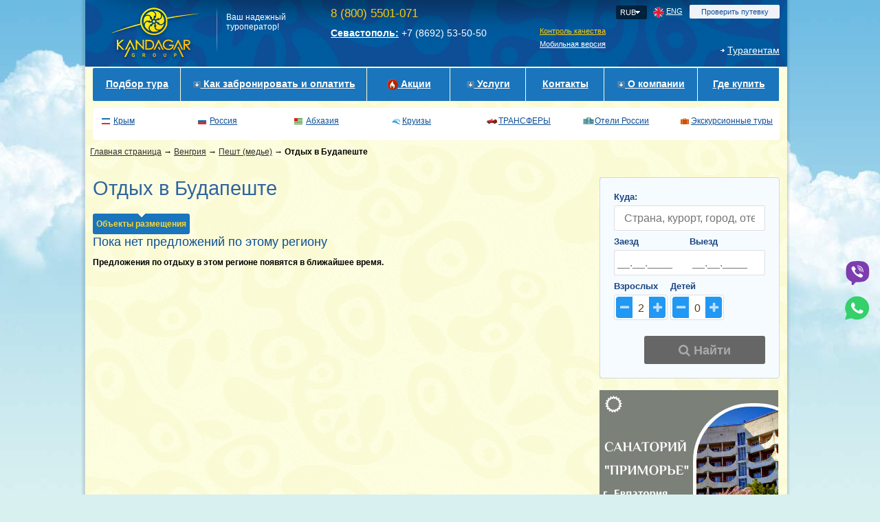

--- FILE ---
content_type: text/html; charset=UTF-8
request_url: https://www.kandagar.com/city/budapesht/
body_size: 20691
content:
<!DOCTYPE html PUBLIC "-//W3C//DTD XHTML 1.0 Transitional//EN" "https://www.w3.org/TR/xhtml1/DTD/xhtml1-transitional.dtd">
<html xmlns="https://www.w3.org/1999/xhtml" lang="ru">
<head profile="https://gmpg.org/xfn/11">
<meta http-equiv="X-UA-Compatible" content="IE=EmulateIE8">
<meta http-equiv="Content-Type" content="text/html; charset=utf-8" />
<title>Отдых в Будапеште. Отели и гостиницы Будапешта от туроператора "Кандагар".</title><link rel="alternate" type="application/rss+xml" title="RSS" href="/news.xml">
<script src='/js/jquery-1.8.3.min.js' type='text/javascript'></script>
	<!--[if IE]>
	<script src="/js/html5.js"></script>
	<![endif]-->
<script src="/js/jquery.reveal.js?v=1.01" type="text/javascript"></script>
<script src="/js/jquery-ui-1.10.4/jquery-ui-1.10.4.min.js"></script>
<link rel="stylesheet" href="/css/kandagar/jquery-ui-1.10.4.custom.min.css" />
<script type="text/javascript" src="/js/jquery.powerful-placeholder.min.js"></script>
<link rel="stylesheet" href="/css/jquery.ck.css?v=1.002" />
<link rel="stylesheet" href="/css/jquery.gddr.css?v=1.002" charset="utf-8" />
<link rel="stylesheet" href="/css/toolTip.css?v=1.001" />
<link href="/css/jquery.gdslider.css?v=1.001" rel="stylesheet" type="text/css"/>
<link href="/js/jquery.fancybox.css?v=1.001" rel="stylesheet" type="text/css"/>
<link href="/css/dist/gdstyle.css?v=1.001" rel="stylesheet" type="text/css"/>
<script src='/js/jquery.tipTip.minified.js?v=1.001' type='text/javascript'></script>

<script src="/js/jquery.fancybox.js?v=1.001"></script>
<script src="/js/jquery.gdslider.js?v=1.001"></script>

<script src='/js/jquery.ck.js?v=1.026' type='text/javascript'></script>
<script src='/js/jquery.gddr.js?v=1.002' type='text/javascript'></script>
<script src="/js/searchauto.js?v=1.001" type="text/javascript"></script>

<script>
	function showchild(){
		var child = jQuery("#childs").val();

		if(child !=0)
		{
			jQuery("#childlet").removeClass("hidechild").addClass("viewchild");
		}
		else
		{
			jQuery("#childlet").removeClass("viewchild").addClass("hidechild");
		}
	}
</script>
<script>
	function setkey(id, ids){
		jQuery("#idkey").attr("value", id);
		jQuery("#country").attr("value", ids);
	}

	jQuery(function() {
		jQuery( "#datepicker" ).datepicker();
		jQuery( "#datepicker" ).datepicker( "option", "dateFormat", 'yy-mm-dd' );
		jQuery.datepicker.regional['ru'] = {
			closeText: 'Закрыть',
			prevText: 'Пред',
			nextText: 'След',
			currentText: 'Сегодня',
			monthNames: ['Январь','Февраль','Март','Апрель','Май','Июнь','Июль','Август','Сентябрь','Октябрь','Ноябрь','Декабрь'],
			monthNamesShort: ['Янв','Фев','Мар','Апр','Май','Июн','Июл','Авг','Сен','Окт','Ноя','Дек'],
			dayNames: ['воскресенье','понедельник','вторник','среда','четверг','пятница','суббота'],
			dayNamesShort: ['вск','пнд','втр','срд','чтв','птн','сбт'],
			dayNamesMin: ['Вс','Пн','Вт','Ср','Чт','Пт','Сб'],
			dateFormat: 'dd.mm.yy',
			firstDay: 1,
			isRTL: false
		};
		jQuery.datepicker.setDefaults(jQuery.datepicker.regional['ru']);
	});
</script>

    <!-- Глобальные валюты -->
    <script>var gd_currency_table = {id_val: 1, gr: 0.3522, gd: 27.73, ge: 31.5716, rg: 2.664109, rd: 76.203428, re: 88.357878, dg: 0.034509, dr: 0.012608, de: 1.1595, eg: 0.030381, er: 0.010874, ed: 0.862441, eg_b: 0, er_b: 70.781427, ed_b: 0.815462, dg_b: 0, dr_b: 55.4574, de_b: 1.226299, gd2: 0.073726, rb_d: 0, rb_e: 0, rb_r: 0, d2g: 123, e_rb: 0, d_rb: 0, r_rb: 0, re_g: 0.014183, rd_g: 0.016812, b_dr: 57.720058, b_er: 68.0074, gd2_n: 737.26, rb_r_n: 0, rb_d_n: 0, rb_e_n: 0, rb_rb_n: 10000, r_rb_n: 0, d_rb_n: 0, e_rb_n: 0};
			var gd_current_currency = 2;
			var gd_currency_labels = {1: " грн",2: " руб",3: "$",4: "EU",5: " BYN",6: " BYR"};
			var gd_currency_switch_labels = { 2: "RUB",1: "UAH",3: "USD",4: "EUR"};</script>
<script src="/js/currency.js?v=1.007"></script>    <!-- /Глобальные валюты -->


<meta name="description" content="Отели и гостиницы Будапешта.Отдых в Будапеште. Путевки в Будапешт от крымского туроператора Кандагар.">
		<meta name="keywords" content="отдых в Крыму, Бердянске, Одессе, Сочи. Тур оператор Кандагар"><link rel="stylesheet" href="/css/dist/gd-services.css"><style type="text/css">.gd-services > li { margin: 0; }</style>
<!-- Header scripts -->

<!-- end Header scripts -->

<script>
//для jquery.ck.js
// site_id
var global_site_id = 2;
// роль пользователя (ЧЛ/ТА)
var global_is_individual = 1;
var global_base_url = "https://www.kandagar.com";
// всплывающие уведомления

</script><script src="https://res.kandagar.com/js/toursearch.js?v=1718305919"></script><style>
						.social-links{
							position: fixed;
							display: block;
							top: 50%;
							right: 0;
							border: none;
							padding: 5px 0 5px 0px;
							margin-top: 15px;
							margin-right: 15px;
							z-index: 1;
						}
						.social-links__link { position: relative; display: block; margin-bottom: 15px; }
						.social-links__link:hover { opacity: .6; }
						.social-links__image { height: 5vh; }
		</style>    <link rel="stylesheet" type="text/css" href="/css/dist/kandagar.css?v=1.025" charset=utf-8 media="screen"/>
    <link rel="stylesheet" type="text/css" href="/css/dist/main.css?v=0.006" charset=utf-8 media="screen"/>

    <link href="/css/tips.css?v=1.001" rel="stylesheet" type="text/css" />
    
    <script type="text/javascript" src="/js/tipe.js?v=1.003"></script>
    <script type="text/javascript" src="/js/kandagar.js?v=1.113"></script>
<link href="/js/reveal.css?v=1.001" type="text/css" rel="stylesheet" />
<script type="text/javascript" src="/js/jquery.timers.js?v=1.001"></script>
<script type="text/javascript" src="/js/jquery.pikachoose.full.js"></script>
<script src='/js/footer.js?v=1.001' type='text/javascript'></script>
<script src="/js/ajaxjquery.js?v=1.006" type="text/javascript"></script>
<script src="/js/jquery.colorbox.js?v=1.001" type="text/javascript"></script>
<script src="/js/children_belarus.js?v=1.001" type="text/javascript"></script>
<style>
	.tooltip{
		background: url(/images/tooltip.png);
		width:350px;
		height:110px;
		position: absolute;
		display: none;
		z-index: 50;
		padding: 23px 10px 10px 76px;
	}
	.tooltip img{
		margin: 0 4px 0 0;
	}
	.tooltip p{
		margin: 4px 0 0 0;
	}
	.tiped_text{
		width:150px;
	}
</style>
<script type="text/javascript" src="/js/jquery.easing.1.3.js"></script>

<style>
	.splCont{display:none;padding:3px 5px;margin-left: 20px;}
	.splLink{margin-left: 20px;}

	.hideblog span.h {	display: none;}
	.hideblog span.s {	display: block;}
	.show  span.h {	display: block;}
	.show  span.s {	display: none;}
</style>
<script type="text/javascript">
	jQuery(document).ready(function(){
		jQuery.Placeholder.init({ color : "#000000" });
		// Скрываем все спойлеры
		jQuery('.spoiler-body').hide()
		// по клику отключаем класс folded, включаем unfolded, затем для следующего
		// элемента после блока .spoiler-head (т.е. .spoiler-body) показываем текст спойлера
		jQuery('.spoiler-head').click(function(){
			jQuery(this).toggleClass("folded").toggleClass("unfolded").next().toggle()
		})
	})
</script>
<script>
	jQuery(document).ready(function(){
		jQuery('.splLink').click(function(){
			jQuery(this).parent().toggleClass("folded").toggleClass("unfolded").children('div.splCont').toggle();
			return false;
		});

		jQuery("div.hideblog").click(function(){
			jQuery(this).toggleClass("show").parent().children('div.texthide').toggle();
			// jQuery(this).toggleClass("show").next().slideToggle("medium");
			return false;
		});


		jQuery("a[rel='example1']").colorbox();
		jQuery("a[rel='example2']").colorbox({transition:"fade"});
		jQuery("a[rel='example3']").colorbox({transition:"none"});
		jQuery("a[rel='example33']").colorbox({transition:"none", width:"95%", height:"95%"});
		jQuery("a[rel='example4']").colorbox({slideshow:true});
		jQuery(".example5").colorbox();
		jQuery(".example6").colorbox({iframe:true, innerWidth:575, innerHeight:475});
		jQuery(".inline").colorbox({inline:true, width:"50%"});
		jQuery(".example7").colorbox({width:"80%", height:"80%", iframe:true});
		jQuery(".example8").colorbox({width:"50%", inline:true, href:"#inline_example1"});
		jQuery(".example9").colorbox({
			onOpen:function(){ alert('onOpen: colorbox is about to open'); },
			onLoad:function(){ alert('onLoad: colorbox has started to load the targeted content'); },
			onComplete:function(){ alert('onComplete: colorbox has displayed the loaded content'); },
			onCleanup:function(){ alert('onCleanup: colorbox has begun the close process'); },
			onClosed:function(){ alert('onClosed: colorbox has completely closed'); }
		});


		//Example of preserving a JavaScript event for inline calls.
		jQuery("#click").click(function(){
			jQuery('#click').css({"background-color":"#f00", "color":"#fff", "cursor":"inherit"}).text("Open this window again and this message will still be here.");
			return false;
		});


		if(typeof osn_valute !== "undefined"){
			jQuery("#val_"+osn_valute).addClass("val_cur");
			jQuery("#cur_val_str").text(val_str[osn_valute]);

			jQuery(".td_price").each(function(){
				var price = +jQuery(this).attr("data-price");//число
				if(jQuery(this).attr("data-price")=="---") jQuery(this).text("---");
				else jQuery(this).text(price.toFixed(2));
			});
		}


	});
</script>
<script type="text/javascript" src="/js/highslide/highslide.js?v=1.001"></script>
<link rel="stylesheet" type="text/css" href="/js/highslide/highslide.css?v=1.001" />
<script type="text/javascript">
	hs.graphicsDir = "/js/highslide/graphics/";
	hs.wrapperClassName = "wide-border";
</script>

<script src="/js/forsite.js?v=1.001" type="text/javascript"></script>
<script src='/js/searchfull.js?v=1.001' type='text/javascript'></script>


<link type="text/css" rel="stylesheet" href="/js/bottom.css?v=1.001" />
<link type="text/css" rel="stylesheet" href="/js/colorbox.css?v=1.001" />


<!-- Yandex.Metrika counter -->
<!-- Общяя метрика -->
<script type="text/javascript">
    (function (d, w, c) {
        (w[c] = w[c] || []).push(function() {
            try {
                w.yaCounter55486444 = new Ya.Metrika({
                    id:55486444,
                    clickmap:true,
                    trackLinks:true,
                    accurateTrackBounce:true,
                    webvisor:true,
                    ut:"noindex"
                });
            } catch(e) { }
        });

        var n = d.getElementsByTagName("script")[0],
            s = d.createElement("script"),
            f = function () { n.parentNode.insertBefore(s, n); };
        s.type = "text/javascript";
        s.async = true;
        s.src = "https://mc.yandex.ru/metrika/watch.js";

        if (w.opera == "[object Opera]") {
            d.addEventListener("DOMContentLoaded", f, false);
        } else { f(); }
    })(document, window, "yandex_metrika_callbacks");
</script>
<noscript><div><img src="https://mc.yandex.ru/watch/55486444?ut=noindex" style="position:absolute; left:-9999px;" alt="" /></div></noscript>
<!-- /Yandex.Metrika counter -->

<!-- Yandex.Metrika counter -->
<script type="text/javascript">
    (function (d, w, c) {
        (w[c] = w[c] || []).push(function() {
            try {
                w.yaCounter7489606 = new Ya.Metrika({
                    id:7489606,
                    clickmap:true,
                    trackLinks:true,
                    accurateTrackBounce:true,
                    webvisor:true,
                    ut:"noindex"
                });
            } catch(e) { }
        });

        var n = d.getElementsByTagName("script")[0],
            s = d.createElement("script"),
            f = function () { n.parentNode.insertBefore(s, n); };
        s.type = "text/javascript";
        s.async = true;
        s.src = "https://mc.yandex.ru/metrika/watch.js";

        if (w.opera == "[object Opera]") {
            d.addEventListener("DOMContentLoaded", f, false);
        } else { f(); }
    })(document, window, "yandex_metrika_callbacks");
</script>
<noscript><div><img src="https://mc.yandex.ru/watch/7489606?ut=noindex" style="position:absolute; left:-9999px;" alt="" /></div></noscript>
<!-- /Yandex.Metrika counter -->


<script>
    globals = {};
    globals.yaCounters = { main: 'yaCounter7489606', common: 'yaCounter55486444'  };
</script>
</head>

<body class="body_individual" onload="try{initialize();}catch(e){}" onunload="try{GUnload();}catch(e){}" >
<!--<div id="imgforvk" class="imgforvk">
		<img src="/images/logo-h2.png">
</div>-->

<div class="all_wrapper" style="width: 1032px; margin: 0 auto; background: url(/img/1/colon_fon.png) repeat-y; padding: 0 6px">
<table width="100%" border="0" cellspacing="0" cellpadding="0" style="width: 1021px;background: #fdfde0 url(/img/bg/light-bg.gif)">
	<tr>
		<td align="center" valign="top" class="header-bg">
						<div class="main_header header-shadow">
	<div class="main_header_top">
		<div class="main_logo">
			<a href="/"><img src="/img/1/logo_3.png" alt="Группа компаний &quot;Кандагар&quot;" border="0"/></a>		</div>
		<div class="main_slogan header-h2-razd">
			<span>Ваш надежный<br />
туроператор!</span>
		</div>
		<div class="main_contacts">
			<div class="main_contacts_top">
				<a href="tel:8 (800) 5501-071" class="phone8800">8 (800) 5501-071</a>				<div class="main_contacts_select_region"></div>
			</div>
			<div class="main_contacts_bottom">
				<div class="left cities_numbers">
					<span><a href="/infopage/kontaktnaya-informaciya/#4">Севастополь:</a> +7 (8692) <span style="display:none;">_</span>53-50-50</span>				</div>
				<div class="right">
					<a class="emergency_call" target="_blank" href="https://docs.google.com/forms/d/e/1FAIpQLSctz8lGsB3pIGoWHnXR96BBfmYDN7ko-de_ldD_prp6sfbcew/viewform">Контроль качества</a>					<a class="mobile_version_link" href="/tools/tomobile/">Мобильная версия</a>									</div>
			</div>
		</div>
		<div class="main_right">
							<div class="main_currency">
					<div class="select_currency_small">
					<span class="current"><a href="#" data-currency="2"><span class="name">RUB</span></a></span>
					<ul class="sublist">
						<li><a href="#" data-currency="2"><span class="name">RUB</span></a></li><li><a href="#" data-currency="1"><span class="name">UAH</span></a></li><li><a href="#" data-currency="3"><span class="name">USD</span></a></li><li><a href="#" data-currency="4"><span class="name">EUR</span></a></li>
					</ul>
				</div>				</div>
			
				<div class="main_change_to_english_site">
					<a href="http://en.kandagar.com">ENG</a>
				</div>
										<div class="main_check_order">
					<style>
	#check_order_form .send_message_again{
		font-weight: normal;
	}
	.check_order_block .send_again_block{
		margin-top: 6px;
	}
	.check_order_block .send_again_block .send_btn{
		display: block;
		float: right;
	}
	.check_order_block .send_again_block .label{
		color: #4c4d4d;
		font-weight: normal;
		font-size: 12px;
		margin-bottom: 6px;
	}
	.check_order_block .tiped_text{
		text-decoration: none;
		font-weight: normal;
	}
	.check_order_block .send_message_again{
		text-decoration: none;
		border-bottom: 1px dashed #0d4e96;
	}
	.check_order_block .send_message_again_b{
		margin-bottom: 2px;
	}
	#check_order_form .check_submit_btn{
		background: #2279A8;
		border: none;
		border-radius: 2px;
		padding: 4px 12px;
		margin-left: 145px;
		color: #FFFFFF;
	}
	#check_order_form .field_wrapper{
		position: relative;
	}
	#check_order_form .field_wrapper .error_msg{
		position: absolute;
		top: 28px;
		background: #f16b41;
		padding: 4px 6px;
		border-radius: 0 0 3px 3px;
		color: white;
		z-index: 10;
	}
	#check_order_form .field_wrapper.error input{
		border-bottom-left-radius: 0;
        border-radius: 5px 5px 5px 0px;
		border-color: #f16b41;
	}
</style>
<div class="check_order_block">
	<div class="check_btn"><a href="/user/check_order">Проверить путевку</a></div>

	<div id="check_order_form" class="check_order_form">
		<form class="formcheck_order" action="/user/check_order/" method="get">
			<div class="field_wrapper">
				<input class="authinput Tips2" title="e-mail указанный при бронировании" type="text" placeholder="Ваш e-mail" name="email">
			</div>
			<div class="field_wrapper">
				<input class="authinput Tips2" title="Номер заявки" type="text" placeholder="Номер заявки" name="order_id">
			</div>

			<a href="javascript:void(0)" class="tiped_text Tips2" title="Информация находится в письме, отправленном вам на e-mail указанный при бронировании.">Где взять эту информацию?</a>
			<div class="linkauth">
				<input class="check_submit_btn" type="submit" value="Проверить">
			</div>
		</form>
		<div style="clear: both; margin: 10px 0; border-bottom: 1px solid #CBCBCB;"></div>
		<div class="send_message_again_b">
			<a href="#" class="send_message_again">Отправить письмо с данными ещё раз</a>
		</div>
		<div class="send_again_block" style="display: none">
			<div class="label">Укажите ваш адрес электронной почты,<br>
				и мы вышлем вам письмо ещё раз</div>
			<div class="field_wrapper">
				<input class="authinput Tips2" title="e-mail указанный при бронировании" type="text" placeholder="Ваш e-mail" name="email">
			</div>
			<a class="send_btn" href="#">Отправить</a>
		</div>
	</div>
</div>
				</div>
						<div class="main_change_role">
							</div>
			<div class="main_text_search">
									<div class="main_change_role">
						<span class="main_change_role__ta"><a href="/user/agency">Турагентам</a></span>
					</div>
							</div>
		</div>
	</div>
</div>		</td>

	</tr>
	<tr>
		<td align="center" valign="top"><table width="999" height="55" border="0" cellspacing="0" cellpadding="0">
				<tr>
                    <td>
                        <div><style>
    
</style>
<div class="mainmenu">
    <div id="menu-container">
<ul class="drop_down_menu menu_individual" id="drop_down_menu">
						<li class='menu' style='width: 127px'>
						<a href="/user/small_tour_search/" class="top_menu_link">
														Подбор тура						</a>
											</li>
										<li class='menu' style='width: 270px'>
						<a href="javascript:void(0);" class="top_menu_link">
															<img src="/images/lm-arrow-2.png" width="11" height="10"/>
														Как забронировать и оплатить						</a>
													<div class="links">
								<ul>
																														<li>
												<ul class="" style=" overflow: hidden;">
													<li>
														<a
															style="background-image: none; padding-left: 25px; "
															href="/infopage/kak-zabronirovat/"
														>Как забронировать тур </a>
													</li>
												</ul>
											</li>
																																								<li>
												<ul class="" style=" overflow: hidden;">
													<li>
														<a
															style="background-image: none; padding-left: 25px; "
															href="/infopage/sposoby-oplaty-dlya-turistov/"
														>Как оплатить тур</a>
													</li>
												</ul>
											</li>
																																								<li>
												<ul class="" style=" overflow: hidden;">
													<li>
														<a
															style="background-image: none; padding-left: 25px; "
															href="/infopage/dogovory-s-turistami/"
														>Договор с туристом</a>
													</li>
												</ul>
											</li>
																																								<li>
												<ul class="" style=" overflow: hidden;">
													<li>
														<a
															style="background-image: none; padding-left: 25px; "
															href="/infopage/pismo-na-vozvrat/"
														>Письмо на возврат</a>
													</li>
												</ul>
											</li>
																																																																														<li>
												<ul class=" marked" style=" overflow: hidden;">
													<li>
														<a
															style="background-image: none; padding-left: 25px; "
															href="https://www.kandagar.com/infopage/20-vozvrat-za-poezdki-po-strane-5-yetap-avgust/"
														>Инструкция по cashback 5 этап (август-сентябрь)</a>
													</li>
												</ul>
											</li>
																											</ul>
							</div>
											</li>
										<li class='menu' style='width: 120px'>
						<a href="/spo/" class="top_menu_link">
														<img src="/img/1/element_fire.png" width="16" height="16"> Акции						</a>
											</li>
										<li class='menu' style='width: 109px'>
						<a href="javascript:void(0);" class="top_menu_link">
															<img src="/images/lm-arrow-2.png" width="11" height="10"/>
														Услуги						</a>
													<div class="links">
								<ul>
																																																																																																										<li>
												<ul class="" style=" overflow: hidden;">
													<li>
														<a
															style="background-image: none; padding-left: 25px; "
															href="/korp/"
														>Корпоративные заказы</a>
													</li>
												</ul>
											</li>
																																																											<li>
												<ul class="" style=" overflow: hidden;">
													<li>
														<a
															style="background-image: none; padding-left: 25px; "
															href="/subscribe_k/unsubscribe_form/"
														>Отписка от рассылки</a>
													</li>
												</ul>
											</li>
																											</ul>
							</div>
											</li>
										<li class='menu' style='width: 113px'>
						<a href="/infopage/kontaktnaya-informaciya/" class="top_menu_link">
														Контакты						</a>
											</li>
										<li class='menu' style='width: 135px'>
						<a href="javascript:void(0);" class="top_menu_link">
															<img src="/images/lm-arrow-2.png" width="11" height="10"/>
														О компании						</a>
													<div class="links">
								<ul>
																														<li>
												<ul class="" style=" overflow: hidden;">
													<li>
														<a
															style="background-image: none; padding-left: 25px; "
															href="/infopage/o-nas/"
														>О нас</a>
													</li>
												</ul>
											</li>
																																								<li>
												<ul class="" style=" overflow: hidden;">
													<li>
														<a
															style="background-image: none; padding-left: 25px; "
															href="/infopage/nashi-uslugi/"
														>Наши услуги</a>
													</li>
												</ul>
											</li>
																																								<li>
												<ul class="" style=" overflow: hidden;">
													<li>
														<a
															style="background-image: none; padding-left: 25px; "
															href="/infopage/nashi-nagrady/"
														>Наши награды</a>
													</li>
												</ul>
											</li>
																																								<li>
												<ul class="" style=" overflow: hidden;">
													<li>
														<a
															style="background-image: none; padding-left: 25px; "
															href="/nashi-sotrudniki/"
														>Наши сотрудники</a>
													</li>
												</ul>
											</li>
																																								<li>
												<ul class="" style=" overflow: hidden;">
													<li>
														<a
															style="background-image: none; padding-left: 25px; "
															href="/infopage/vakansii/"
														>Вакансии</a>
													</li>
												</ul>
											</li>
																																								<li>
												<ul class="" style=" overflow: hidden;">
													<li>
														<a
															style="background-image: none; padding-left: 25px; "
															href="/news"
														>Новости</a>
													</li>
												</ul>
											</li>
																																								<li>
												<ul class="" style=" overflow: hidden;">
													<li>
														<a
															style="background-image: none; padding-left: 25px; "
															href="/thanks/"
														>Благодарности</a>
													</li>
												</ul>
											</li>
																																								<li>
												<ul class="" style=" overflow: hidden;">
													<li>
														<a
															style="background-image: none; padding-left: 25px; "
															href="/infopage/finansovye-garantii/"
														>Фин. Гарантии</a>
													</li>
												</ul>
											</li>
																																								<li>
												<ul class="" style=" overflow: hidden;">
													<li>
														<a
															style="background-image: none; padding-left: 25px; "
															href="/infopage/otzyvy/"
														>Отзывы</a>
													</li>
												</ul>
											</li>
																											</ul>
							</div>
											</li>
										<li class='menu' style='width: 118px'>
						<a href="/gde-kupit/" class="top_menu_link">
														Где купить						</a>
											</li>
					</div></div></div>                        <div><!-- CACHED MENU -->	<div class="countries-menu">
        <ul>
                                <li>
                        <div class="menuitem">
                            <a class="small-flag" style="background-image:url('/uploads/46172d16e0e75870af1316a92662f463.jpg');" href="javascript:void(0);">
                                Крым                            </a>
                            <div class="links-top">
                                <ul>
                                    												<ul class='holiday-list'>
													<li class='holiday-list-item'><p class='holiday-head'>Праздники:</p></li>
																											<li class='holiday-list-item'>
															<strong>
																<a href='/holiday/country/krim/den_svyatogo_valentina/'>День святого Валентина</a>
															</strong>
														</li>
																											<li class='holiday-list-item'>
															<strong>
																<a href='/holiday/country/krim/mai_prazdniki/'>Майские праздники</a>
															</strong>
														</li>
																											<li class='holiday-list-item'>
															<strong>
																<a href='/holiday/country/krim/victory-day/'>День Победы</a>
															</strong>
														</li>
																											<li class='holiday-list-item'>
															<strong>
																<a href='/holiday/country/krim/november-holidays/'>Ноябрьские праздники</a>
															</strong>
														</li>
																											<li class='holiday-list-item'>
															<strong>
																<a href='/holiday/country/krim/newyear/'>Новый год</a>
															</strong>
														</li>
																									</ul>
													
                                                
                                                    <li style='margin-bottom: 2px;'>
                                                        <a href="/turs/turcountry/krim" style='color:#0d4e96;font-size:12px;font-weight: bold;'>
                                                            Экскурсионные туры по Крыму                                                        </a>
                                                    </li>

                                                
                                            
                                                
                                                    <li style='margin-bottom: 2px;'>
                                                        <a href="/tur-region/krymskaya-krugosvetka/" style='color:#d30303;font-size:11px;'>
                                                            Крымская Кругосветка                                                        </a>
                                                    </li>

                                                
                                            
                                                
                                                    <li style='margin-bottom: 2px;'>
                                                        <a href="/turs/turcountry/krim" style='color:#0d4e96;font-size:11px;'>
                                                            сборные туры                                                         </a>
                                                    </li>

                                                
                                            
                                                
                                                    <li style='margin-bottom: 2px;'>
                                                        <a href="/turs/turcountry/krim#tab=2" style='color:#0d4e96;font-size:11px;'>
                                                            групповые туры                                                         </a>
                                                    </li>

                                                
                                            
                                                
                                                    <li style='margin-bottom: 2px;'>
                                                        <a href="/infocat/gastronomicheskie-yekskursii-v-krymu" style='color:#0d4e96;font-size:11px;'>
                                                            гастрономические экскурсии                                                        </a>
                                                    </li>

                                                
                                            
                                                
                                                    <li style='margin-bottom: 6px;'>
                                                        <a href="/turs/turcountry/krim#tab=3" style='color:#0d4e96;font-size:11px;'>
                                                            туры для детей по Крыму                                                        </a>
                                                    </li>

                                                
                                            
                                                
                                                    <li style='margin-bottom: 3px;'>
                                                        <a href="/region/krym" style='color:#0d4e96;font-size:12px;font-weight: bold;'>
                                                            Крым                                                        </a>
                                                    </li>

                                                
                                            
                                                
                                                    <li class="countries-block">
                                                        <a href="javascript:void(0);" class="spoiler" data-id="5771" ></a>

                                                        <a href="/region/bolshaya-yalta"  class="label" style="color:#0d4e96;font-size:11px;font-weight: bold;">
                                                            Большая Ялта                                                        </a>

                                                        <ul id="5771"  class="spoiler_body" style="margin-bottom: 2px;">
                                                                                                                            <li><a href="/city/alupka/">Алупка</a></li>
                                                                                                                            <li><a href="/city/gaspra/">Гаспра</a></li>
                                                                                                                            <li><a href="/city/gurzuf/">Гурзуф</a></li>
                                                                                                                            <li><a href="/city/koreiz/">Кореиз</a></li>
                                                                                                                            <li><a href="/city/kurpaty/">Курпаты</a></li>
                                                                                                                            <li><a href="/city/laspi/">Ласпи</a></li>
                                                                                                                            <li><a href="/city/livadiya/">Ливадия</a></li>
                                                                                                                            <li><a href="/city/massandra/">Массандра</a></li>
                                                                                                                            <li><a href="/city/nikita/">Никита</a></li>
                                                                                                                            <li><a href="/city/oreanda/">Ореанда</a></li>
                                                                                                                            <li><a href="/city/otradnoe/">Отрадное</a></li>
                                                                                                                            <li><a href="/city/parkovoe/">Парковое</a></li>
                                                                                                                            <li><a href="/city/ponizovka/">Понизовка</a></li>
                                                                                                                            <li><a href="/city/foros/">Форос</a></li>
                                                                                                                            <li><a href="/city/yalta/">Ялта</a></li>
                                                                                                                    </ul>
                                                    </li>

                                                
                                            
                                                
                                                    <li class="countries-block">
                                                        <a href="javascript:void(0);" class="spoiler" data-id="5824" ></a>

                                                        <a href="/region/bolshaya-alushta"  class="label" style="color:#0d4e96;font-size:11px;font-weight: bold;">
                                                            Большая Алушта                                                        </a>

                                                        <ul id="5824"  class="spoiler_body" style="margin-bottom: 2px;">
                                                                                                                            <li><a href="/city/alushta/">Алушта</a></li>
                                                                                                                            <li><a href="/city/malorechenskoe/">Малореченское</a></li>
                                                                                                                            <li><a href="/city/partenit/">Партенит</a></li>
                                                                                                                            <li><a href="/city/solnechnogorskoe/">Солнечногорское</a></li>
                                                                                                                            <li><a href="/city/utes/">Утес</a></li>
                                                                                                                    </ul>
                                                    </li>

                                                
                                            
                                                
                                                    <li class="countries-block">
                                                        <a href="javascript:void(0);" class="spoiler" data-id="5877" ></a>

                                                        <a href="/region/vostochnyj-krym"  class="label" style="color:#0d4e96;font-size:11px;font-weight: bold;">
                                                            Восточный Крым                                                        </a>

                                                        <ul id="5877"  class="spoiler_body" style="margin-bottom: 2px;">
                                                                                                                            <li><a href="/city/belogorsk/">Белогорск</a></li>
                                                                                                                            <li><a href="/city/beregovoe/">Береговое</a></li>
                                                                                                                            <li><a href="/city/kerch/">Керчь</a></li>
                                                                                                                            <li><a href="/city/koktebel/">Коктебель</a></li>
                                                                                                                            <li><a href="/city/kurortnoe/">Курортное</a></li>
                                                                                                                            <li><a href="/city/novyj-svet/">Новый Свет</a></li>
                                                                                                                            <li><a href="/city/sudak/">Судак</a></li>
                                                                                                                            <li><a href="/city/feodosiya/">Феодосия</a></li>
                                                                                                                    </ul>
                                                    </li>

                                                
                                            
                                                
                                                    <li class="countries-block">
                                                        <a href="javascript:void(0);" class="spoiler" data-id="5930" ></a>

                                                        <a href="/region/zapadnyj-krym"  class="label" style="color:#0d4e96;font-size:11px;font-weight: bold;">
                                                            Западный Крым                                                        </a>

                                                        <ul id="5930"  class="spoiler_body" style="margin-bottom: 10px;">
                                                                                                                            <li><a href="/city/baxchisaraj/">Бахчисарай</a></li>
                                                                                                                            <li><a href="/city/evpatoriya/">Евпатория</a></li>
                                                                                                                            <li><a href="/city/zaozernyj/">Заозерное</a></li>
                                                                                                                            <li><a href="/city/nikolaevka/">Николаевка</a></li>
                                                                                                                            <li><a href="/city/novoulyanovka/">Новоульяновка</a></li>
                                                                                                                            <li><a href="/city/peschanoe/">Песчаное</a></li>
                                                                                                                            <li><a href="/city/saki/">Саки</a></li>
                                                                                                                            <li><a href="/city/saki-plyazh/">Саки (пляж)</a></li>
                                                                                                                            <li><a href="/city/sevastopol/">Севастополь</a></li>
                                                                                                                            <li><a href="/city/sevastopol-balaklava/">Севастополь (Балаклава)</a></li>
                                                                                                                            <li><a href="/city/sevastopol-severnaya/">Севастополь (Северная)</a></li>
                                                                                                                            <li><a href="/city/simferopol/">Симферополь</a></li>
                                                                                                                            <li><a href="/city/xodzha-sala/">Ходжа Сала</a></li>
                                                                                                                    </ul>
                                                    </li>

                                                
                                            
                                                
                                                    <li style='margin-bottom: 2px;'>
                                                        <a href="/types/region/krym/1" style='color:#0d4e96;font-size:11px;'>
                                                            Санатории Крыма                                                        </a>
                                                    </li>

                                                
                                            
                                                
                                                    <li style='margin-bottom: 2px;'>
                                                        <a href="/page/lyuks-otdyx-v-krymu/" style='color:#0d4e96;font-size:11px;'>
                                                            VIP-отели Крыма                                                        </a>
                                                    </li>

                                                
                                            
                                                
                                                    <li style='margin-bottom: 2px;'>
                                                        <a href="/types/region/krym/3" style='color:#0d4e96;font-size:11px;'>
                                                            Гостиницы Крыма                                                        </a>
                                                    </li>

                                                
                                            
                                                
                                                    <li style='margin-bottom: 2px;'>
                                                        <a href="/page/villy-v-krymu/" style='color:#0d4e96;font-size:11px;'>
                                                            Виллы в Крыму                                                        </a>
                                                    </li>

                                                
                                            
                                                
                                                    <li style='margin-bottom: 6px;'>
                                                        <a href="/page/mini-oteli-kryma" style='color:#0d4e96;font-size:11px;'>
                                                            Мини-отели Крыма                                                        </a>
                                                    </li>

                                                
                                            
                                                
                                                    <li style='margin-bottom: 2px;'>
                                                        <a href="/page/otdyh_v_gorah/" style='color:#0d4e96;font-size:11px;font-weight: bold;'>
                                                            Отдых в горах                                                        </a>
                                                    </li>

                                                
                                            
                                                
                                                    <li style='margin-bottom: 2px;'>
                                                        <a href="/page/vse-vklyucheno-krym/" style='color:#0d4e96;font-size:11px;font-weight: bold;'>
                                                            Отдых по системе Все включено                                                        </a>
                                                    </li>

                                                
                                            
                                                
                                                    <li style='margin-bottom: 10px;'>
                                                        <a href="/types/region/krym/4" style='color:#0d4e96;font-size:11px;font-weight: bold;'>
                                                            Детский отдых в Крыму                                                        </a>
                                                    </li>

                                                
                                            
                                                
                                                    <li style='margin-bottom: 10px;'>
                                                        <a href="/transfers/country/krim" style='color:#0d4e96;font-size:11px;font-weight: bold;'>
                                                            Трансфер по Крыму                                                        </a>
                                                    </li>

                                                
                                                                            </ul>
                            </div>
                        </div>
                    </li>
                                <li>
                        <div class="menuitem">
                            <a class="small-flag" style="background-image:url('/uploads/e73c8d7b1cdc42bffa043df1345b1cb7.jpg');" href="javascript:void(0);">
                                Россия                            </a>
                            <div class="links-top">
                                <ul>
                                    
                                                
                                                    <li style='margin-bottom: 5px;'>
                                                        <a href="/country/rossiya" style='color:#0d4e96;font-size:13px;font-weight: bold;'>
                                                            О России                                                        </a>
                                                    </li>

                                                
                                            												<ul class='holiday-list'>
													<li class='holiday-list-item'><p class='holiday-head'>Праздники:</p></li>
																											<li class='holiday-list-item'>
															<strong>
																<a href='/holiday/country/rossiya/newyear/'>Новый год</a>
															</strong>
														</li>
																											<li class='holiday-list-item'>
															<strong>
																<a href='/holiday/country/rossiya/christmas/'>Рождество</a>
															</strong>
														</li>
																									</ul>
													
                                                
                                                    <li style='margin-bottom: 3px;'>
                                                        <a href="/turs/turcountry/rossiya" style='color:#0d4e96;font-size:12px;font-weight: bold;'>
                                                            Экскурсионные туры по России                                                        </a>
                                                    </li>

                                                
                                            
                                                
                                                    <li style='margin-bottom: 4px;'>
                                                        <a href="/page/programma-otkrytyj-yug/" style='color:#d30303;font-size:11px;font-weight: bold;'>
                                                            Открытый Юг                                                        </a>
                                                    </li>

                                                
                                            
                                                
                                                    <li style='margin-bottom: 4px;'>
                                                        <a href="/region/krasnodarskij-kraj" style='color:#0d4e96;font-size:12px;font-weight: bold;'>
                                                            Краснодарский край                                                        </a>
                                                    </li>

                                                
                                            
                                                
                                                    <li class="countries-block">
                                                        <a href="javascript:void(0);" class="spoiler" data-id="87" ></a>

                                                        <a href="/region/sochi-region"  class="label" style="color:#0d4e96;font-size:11px;font-weight: bold;">
                                                            Регион Сочи                                                        </a>

                                                        <ul id="87"  class="spoiler_body" style="margin-bottom: 2px;">
                                                                                                                            <li><a href="/city/adler/">Адлер</a></li>
                                                                                                                            <li><a href="/city/vardane/">Вардане</a></li>
                                                                                                                            <li><a href="/city/nizhneimeretinskaya-buxta/">Имеретинский</a></li>
                                                                                                                            <li><a href="/city/kudepsta/">Кудепста</a></li>
                                                                                                                            <li><a href="/city/lazarevskoe/">Лазаревское</a></li>
                                                                                                                            <li><a href="/city/loo/">Лоо</a></li>
                                                                                                                            <li><a href="/city/nizhnyaya-xobza/">Нижняя Хобза</a></li>
                                                                                                                            <li><a href="/city/sochi/">Сочи</a></li>
                                                                                                                            <li><a href="/city/xosta/">Хоста</a></li>
                                                                                                                    </ul>
                                                    </li>

                                                
                                            
                                                
                                                    <li class="countries-block">
                                                        <a href="javascript:void(0);" class="spoiler" data-id="88" ></a>

                                                        <a href="/region/anapa"  class="label" style="color:#0d4e96;font-size:11px;font-weight: bold;">
                                                            Регион Анапы                                                        </a>

                                                        <ul id="88"  class="spoiler_body" style="margin-bottom: 2px;">
                                                                                                                            <li><a href="/city/anapa-pionerskij-pr-t/">Анапа (Пионерский проспект)</a></li>
                                                                                                                            <li><a href="/city/anapa/">Анапа (центр)</a></li>
                                                                                                                            <li><a href="/city/blagoveshhenskaya/">Благовещенская (Анапа)</a></li>
                                                                                                                            <li><a href="/city/vityazevo/">Витязево (Анапа)</a></li>
                                                                                                                            <li><a href="/city/dzhemete/">Джемете (Анапа)</a></li>
                                                                                                                    </ul>
                                                    </li>

                                                
                                            
                                                
                                                    <li class="countries-block">
                                                        <a href="javascript:void(0);" class="spoiler" data-id="89" ></a>

                                                        <a href="/region/gelendzhick"  class="label" style="color:#0d4e96;font-size:11px;font-weight: bold;">
                                                            Регион Геленджика                                                        </a>

                                                        <ul id="89"  class="spoiler_body" style="margin-bottom: 2px;">
                                                                                                                            <li><a href="/city/betta/">Бетта</a></li>
                                                                                                                            <li><a href="/city/gelendzhik/">Геленджик</a></li>
                                                                                                                            <li><a href="/city/divnomorskoe/">Дивноморское</a></li>
                                                                                                                            <li><a href="/city/kabardinka/">Кабардинка</a></li>
                                                                                                                            <li><a href="/city/krinica/">Криница</a></li>
                                                                                                                    </ul>
                                                    </li>

                                                
                                            
                                                
                                                    <li class="countries-block">
                                                        <a href="javascript:void(0);" class="spoiler" data-id="90" ></a>

                                                        <a href="/region/tuapse"  class="label" style="color:#0d4e96;font-size:11px;font-weight: bold;">
                                                            Регион Туапсе                                                        </a>

                                                        <ul id="90"  class="spoiler_body" style="margin-bottom: 8px;">
                                                                                                                            <li><a href="/city/bzhid/">Бжид</a></li>
                                                                                                                            <li><a href="/city/lermontovo/">Лермонтово</a></li>
                                                                                                                            <li><a href="/city/nebug/">Небуг</a></li>
                                                                                                                            <li><a href="/city/novomixajlovskij/">Новомихайловский</a></li>
                                                                                                                            <li><a href="/city/olginka/">Ольгинка</a></li>
                                                                                                                    </ul>
                                                    </li>

                                                
                                            
                                                
                                                    <li style='margin-bottom: 6px;'>
                                                        <a href="/types/region/krasnodarskij-kraj/1/" style='color:#0d4e96;font-size:11px;'>
                                                            Санатории Краснодарского края                                                        </a>
                                                    </li>

                                                
                                            
                                                
                                                    <li style='margin-bottom: 6px;'>
                                                        <a href="https://www.kandagar.com/transfers/country/rossiya#anapa" style='color:#0d4e96;font-size:11px;'>
                                                            Трансфер по Краснодарскому краю                                                        </a>
                                                    </li>

                                                
                                            
                                                
                                                    <li style='margin-bottom: 10px;'>
                                                        <a href="/page/detskie-lagerya-rossii" style='color:#0d4e96;font-size:11px;'>
                                                            Детские лагеря в России                                                        </a>
                                                    </li>

                                                
                                            
                                                
                                                    <li class="countries-block">
                                                        <a href="javascript:void(0);" class="spoiler" data-id="25" ></a>

                                                        <a href="/region/kavminvody"  class="label" style="color:#0d4e96;font-size:12px;font-weight: bold;">
                                                            КавМинВоды                                                        </a>

                                                        <ul id="25"  class="spoiler_body" style="margin-bottom: 2px;">
                                                                                                                            <li><a href="/city/essentuki/">Ессентуки</a></li>
                                                                                                                            <li><a href="/city/zheleznovodsk/">Железноводск</a></li>
                                                                                                                            <li><a href="/city/kislovodsk/">Кисловодск</a></li>
                                                                                                                            <li><a href="/city/pyatigorsk/">Пятигорск</a></li>
                                                                                                                    </ul>
                                                    </li>

                                                
                                            
                                                
                                                    <li style='margin-bottom: 3px;'>
                                                        <a href="/objects/liji_russia/" style='color:#0d4e96;font-size:12px;font-weight: bold;'>
                                                            Горнолыжные курорты                                                        </a>
                                                    </li>

                                                
                                            
                                                
                                                    <li style='margin-bottom: 3px;'>
                                                        <a href="/region/arxyz-region/" style='color:#0d4e96;font-size:11px;'>
                                                            Архыз                                                        </a>
                                                    </li>

                                                
                                            
                                                
                                                    <li style='margin-bottom: 3px;'>
                                                        <a href="/region/krasnaya-polyana" style='color:#0d4e96;font-size:11px;'>
                                                            Красная поляна                                                        </a>
                                                    </li>

                                                
                                            
                                                
                                                    <li style='margin-bottom: 3px;'>
                                                        <a href="/region/dombaj" style='color:#0d4e96;font-size:11px;'>
                                                            Домбай                                                        </a>
                                                    </li>

                                                
                                            
                                                
                                                    <li style='margin-bottom: 8px;'>
                                                        <a href="/region/priyelbruse" style='color:#0d4e96;font-size:11px;'>
                                                            Приэльбрусье                                                        </a>
                                                    </li>

                                                
                                            
                                                
                                                    <li style='margin-bottom: 2px;'>
                                                        <a href="/types/country/rossiya/3/" style='color:#0d4e96;font-size:11px;font-weight: bold;'>
                                                            Гостиницы России                                                        </a>
                                                    </li>

                                                
                                            
                                                
                                                    <li style='margin-bottom: 8px;'>
                                                        <a href="/page/vse-vklyucheno-rossiya/" style='color:#d30303;font-size:11px;font-weight: bold;'>
                                                            Отдых по системе Все включено                                                        </a>
                                                    </li>

                                                
                                            
                                                
                                                    <li style='margin-bottom: 8px;'>
                                                        <a href="/infopage/show/rechnye-kruizy-na-teploxode" style='color:#0d4e96;font-size:11px;font-weight: bold;'>
                                                            Речные круизы по России                                                        </a>
                                                    </li>

                                                
                                            
                                                
                                                    <li style='margin-bottom: 8px;'>
                                                        <a href="/spo/view/rossiya/" style='color:#0d4e96;font-size:11px;font-weight: bold;'>
                                                            Спецпредложения                                                        </a>
                                                    </li>

                                                
                                                                            </ul>
                            </div>
                        </div>
                    </li>
                                <li>
                        <div class="menuitem">
                            <a class="small-flag" style="background-image:url('/uploads/2ed75a60b48adba5aba0f30e0bd0d310.jpg');" href="javascript:void(0);">
                                Абхазия                            </a>
                            <div class="links-top">
                                <ul>
                                    
                                                
                                                    <li style='margin-bottom: 2px;'>
                                                        <a href="/country/abxaziya" style='color:#0d4e96;font-size:13px;font-weight: bold;'>
                                                            Об Абхазии                                                        </a>
                                                    </li>

                                                
                                            												<ul class='holiday-list'>
													<li class='holiday-list-item'><p class='holiday-head'>Праздники:</p></li>
																											<li class='holiday-list-item'>
															<strong>
																<a href='/holiday/country/abxaziya/8marta/'>8 марта</a>
															</strong>
														</li>
																											<li class='holiday-list-item'>
															<strong>
																<a href='/holiday/country/abxaziya/mai_prazdniki/'>Майские праздники</a>
															</strong>
														</li>
																									</ul>
													
                                                
                                                    <li style='margin-bottom: 10px;'>
                                                        <a href="/tur-country/abxaziya/" style='color:#0d4e96;font-size:12px;font-weight: bold;'>
                                                            Экскурсионные туры по Абхазии                                                        </a>
                                                    </li>

                                                
                                            
                                                
                                                    <li style='margin-bottom: 10px;'>
                                                        <a href="/region/abxazija/" style='color:#0d4e96;font-size:12px;font-weight: bold;'>
                                                            Отдых в Абхазии                                                        </a>
                                                    </li>

                                                
                                            
                                                
                                                    <li class="countries-block">
                                                        <a href="javascript:void(0);" class="spoiler" data-id="45" ></a>

                                                        <a href="/region/gagra"  class="label" style="color:#0d4e96;font-size:11px;font-weight: bold;">
                                                            Гагра                                                        </a>

                                                        <ul id="45"  class="spoiler_body" style="margin-bottom: 2px;">
                                                                                                                            <li><a href="/city/xolodnaya-rechka/">Багрипш (Холодная речка)</a></li>
                                                                                                                            <li><a href="/city/gagra/">Гагра</a></li>
                                                                                                                            <li><a href="/city/candrypsh-byvsh.-gantiadi/">Цандрипш (Гантиади)</a></li>
                                                                                                                    </ul>
                                                    </li>

                                                
                                            
                                                
                                                    <li class="countries-block">
                                                        <a href="javascript:void(0);" class="spoiler" data-id="46" ></a>

                                                        <a href="/region/suxumi/"  class="label" style="color:#0d4e96;font-size:11px;font-weight: bold;">
                                                            Сухум                                                        </a>

                                                        <ul id="46"  class="spoiler_body" style="margin-bottom: 2px;">
                                                                                                                            <li><a href="/city/kyndyg/">Кындыг</a></li>
                                                                                                                            <li><a href="/city/suxum/">Сухум</a></li>
                                                                                                                    </ul>
                                                    </li>

                                                
                                            
                                                
                                                    <li style='margin-bottom: 2px;'>
                                                        <a href="/region/picunda" style='color:#0d4e96;font-size:11px;'>
                                                            Пицунда                                                        </a>
                                                    </li>

                                                
                                            
                                                
                                                    <li style='margin-bottom: 2px;'>
                                                        <a href="/region/gudauta" style='color:#0d4e96;font-size:11px;'>
                                                            Гудаута                                                        </a>
                                                    </li>

                                                
                                            
                                                
                                                    <li style='margin-bottom: 2px;'>
                                                        <a href="/region/novyj-afon" style='color:#0d4e96;font-size:11px;'>
                                                            Новый Афон                                                        </a>
                                                    </li>

                                                
                                            
                                                
                                                    <li style='margin-bottom: 10px;'>
                                                        <a href="/region/mussera/" style='color:#0d4e96;font-size:11px;'>
                                                            Мюссера                                                        </a>
                                                    </li>

                                                
                                            
                                                
                                                    <li style='margin-bottom: 10px;'>
                                                        <a href="/types/country/abxaziya/3/" style='color:#0d4e96;font-size:11px;'>
                                                            Отели Абхазии                                                        </a>
                                                    </li>

                                                
                                                                            </ul>
                            </div>
                        </div>
                    </li>
                                <li>
                        <div class="menuitem">
                            <a class="small-flag" style="background-image:url('/uploads/b3089f39d074a68602f6e58178bba67a.png');" href="javascript:void(0);">
                                Круизы                            </a>
                            <div class="links-top">
                                <ul>
                                    
                                                
                                                    <li style='margin-bottom: 10px;'>
                                                        <a href="/infopage/show/rechnye-kruizy-na-teploxode" style='color:#0d4e96;font-size:11px;font-weight: bold;'>
                                                            Речные круизы по России                                                        </a>
                                                    </li>

                                                
                                            
                                                
                                                    <li style='margin-bottom: 0px;'>
                                                        <a href="/infopage/kruiz-po-chernomu-moryu/" style='color:#0d4e96;font-size:11px;font-weight: bold;'>
                                                            Круизы по Черному морю                                                        </a>
                                                    </li>

                                                
                                                                            </ul>
                            </div>
                        </div>
                    </li>
                                <li>
                        <div class="menuitem">
                            <a class="small-flag" style="background-image:url('/uploads/7e6a9cdf1ed9fb2b90db9084d12e1833.png');" href="javascript:void(0);">
                                ТРАНСФЕРЫ                            </a>
                            <div class="links-top">
                                <ul>
                                    
                                                
                                                    <li style='margin-bottom: 2px;'>
                                                        <a href="/transfer/" style='color:#0d4e96;font-size:11px;'>
                                                            Крым                                                        </a>
                                                    </li>

                                                
                                            
                                                
                                                    <li style='margin-bottom: 0px;'>
                                                        <a href="/transfers/#sochi-region" style='color:#0d4e96;font-size:11px;'>
                                                            Сочи                                                        </a>
                                                    </li>

                                                
                                            
                                                
                                                    <li style='margin-bottom: 2px;'>
                                                        <a href="/transfers/#anapa" style='color:#0d4e96;font-size:11px;'>
                                                            Анапа                                                        </a>
                                                    </li>

                                                
                                            
                                                
                                                    <li style='margin-bottom: 2px;'>
                                                        <a href="/transfers/#tuapse" style='color:#0d4e96;font-size:11px;'>
                                                            Туапсе                                                        </a>
                                                    </li>

                                                
                                            
                                                
                                                    <li style='margin-bottom: 2px;'>
                                                        <a href="/transfers/#gelendzhick" style='color:#0d4e96;font-size:11px;'>
                                                            Геленджик                                                        </a>
                                                    </li>

                                                
                                            
                                                
                                                    <li style='margin-bottom: 2px;'>
                                                        <a href="/transfers/#kavminvody" style='color:#0d4e96;font-size:11px;'>
                                                            КавМинВоды                                                        </a>
                                                    </li>

                                                
                                            
                                                
                                                    <li style='margin-bottom: 2px;'>
                                                        <a href="/transfers/#moskovskaya-obl." style='color:#0d4e96;font-size:11px;'>
                                                            Москва                                                        </a>
                                                    </li>

                                                
                                            
                                                
                                                    <li style='margin-bottom: 2px;'>
                                                        <a href="/transfers/" style='color:#0d4e96;font-size:11px;'>
                                                            Регионы России                                                        </a>
                                                    </li>

                                                
                                            
                                                
                                                    <li style='margin-bottom: 2px;'>
                                                        <a href="/transfers/country/abxaziya/" style='color:#0d4e96;font-size:11px;'>
                                                            Абхазия                                                        </a>
                                                    </li>

                                                
                                                                            </ul>
                            </div>
                        </div>
                    </li>
                                <li>
                        <div class="menuitem">
                            <a class="small-flag" style="background-image:url('/uploads/5b962ccd62c1f8a0d18c8e6e8c5f2946.png');" href="javascript:void(0);">
                                Отели России                            </a>
                            <div class="links-top">
                                <ul>
                                    
                                                
                                                    <li style='margin-bottom: 0px;'>
                                                        <a href="/infopage/bronirovanie-otelej-rossii/" style='color:#0d4e96;font-size:11px;'>
                                                            Отели России                                                        </a>
                                                    </li>

                                                
                                                                            </ul>
                            </div>
                        </div>
                    </li>
                                <li>
                        <div class="menuitem">
                            <a class="small-flag" style="background-image:url('/uploads/9523f35f1d6624627ee993631e206310.png');" href="javascript:void(0);">
                                Экскурсионные туры                            </a>
                            <div class="links-top">
                                <ul>
                                    
                                                
                                                    <li style='margin-bottom: 2px;'>
                                                        <a href="/turs/turcountry/krim" style='color:#0d4e96;font-size:12px;font-weight: bold;'>
                                                            Туры по Крыму                                                        </a>
                                                    </li>

                                                
                                            
                                                
                                                    <li style='margin-bottom: 10px;'>
                                                        <a href="/tur-region/krymskaya-krugosvetka/" style='color:#0d4e96;font-size:11px;'>
                                                            Крымская кругосветка                                                        </a>
                                                    </li>

                                                
                                            
                                                
                                                    <li style='margin-bottom: 2px;'>
                                                        <a href="/turs/turcountry/rossiya" style='color:#0d4e96;font-size:12px;font-weight: bold;'>
                                                            Туры по России                                                        </a>
                                                    </li>

                                                
                                            
                                                
                                                    <li style='margin-bottom: 2px;'>
                                                        <a href="/turs/oneregion/zolotoe-kolco" style='color:#0d4e96;font-size:11px;'>
                                                            Золотое Кольцо                                                        </a>
                                                    </li>

                                                
                                            
                                                
                                                    <li style='margin-bottom: 2px;'>
                                                        <a href="/turs/oneregion/sankt-peterburg" style='color:#0d4e96;font-size:11px;'>
                                                            Туры в Санкт-Петербург                                                        </a>
                                                    </li>

                                                
                                            
                                                
                                                    <li style='margin-bottom: 2px;'>
                                                        <a href="/turs/oneregion/moskva/" style='color:#0d4e96;font-size:11px;'>
                                                            Туры в Москву                                                        </a>
                                                    </li>

                                                
                                            
                                                
                                                    <li style='margin-bottom: 10px;'>
                                                        <a href="/turs/oneregion/velikij-novgorod/" style='color:#0d4e96;font-size:11px;'>
                                                            Туры в Великий Новгород                                                        </a>
                                                    </li>

                                                
                                            
                                                
                                                    <li style='margin-bottom: 10px;'>
                                                        <a href="/tur-country/abxaziya/" style='color:#0d4e96;font-size:12px;font-weight: bold;'>
                                                            Туры по Абхазии                                                        </a>
                                                    </li>

                                                
                                            
                                                
                                                    <li style='margin-bottom: 10px;'>
                                                        <a href="/turs/turcountry/belarus" style='color:#0d4e96;font-size:12px;font-weight: bold;'>
                                                            Туры по Беларуси                                                        </a>
                                                    </li>

                                                
                                                                            </ul>
                            </div>
                        </div>
                    </li>
                    </ul>
    </div>
	<div class="clear"></div>
</div>                    </td>
				</tr>
				<tr>
					<td align="left" valign="middle" class="breadcrumbs"><table width="100%" border="0" cellspacing="0" cellpadding="0">
							<tr>
								<td align="left" valign="middle"><a href="/">Главная страница</a> &rarr;
<a href=/country/vengriya/>Венгрия</a> &rarr;
<a href=/region/pesht/>Пешт (медье)</a> &rarr;
<strong>Отдых в Будапеште</strong></td>

								<td align="right">

									
								</td>
							</tr>
						</table></td>
				</tr>
				<tr>
					<td></td>
				</tr>
			</table></td>
	</tr>
	<tr>
		<td align="center" valign="top" class="mainarea">
			<div class="main-content">
				<table width="999" border="0" cellspacing="0" cellpadding="0">
					<tr>
						<td align="left" valign="top" class="center-area" style="padding: 0 8px 0 0;">
							<h1>Отдых в Будапеште</h1><table width="100%" border="0" cellspacing="0" cellpadding="0">
            <tr>
              <td class="tabs-menu"><ul>
                <li id="tab1" class="current-tabs-menu"><a onclick="clicktab('1')"  href="javascript:void(0);">Объекты размещения</a></li>
                
                
                
                
                
                </ul></td>
              </tr>
              </table><h3>Пока нет предложений по этому региону</h3><span class="ck_content"><p><strong>Предложения по отдыху в этом регионе появятся в ближайшее время.</strong></p></span>
<a id='move_up' class='scroll-up-btn' href='#'><img class='scroll-up-btn__img' src='/img/up.png' border='0'></a>
		<div class="social-links">
										<a href="viber://chat?number=79787300122" class="social-links__link"><img class="social-links__image" src="/img/soc-icon-viber.svg" title="Viber" alt="Viber: +79787300122" /></a>
										<a href="https://wa.me/79787300122" class="social-links__link"><img class="social-links__image" src="/img/soc-icon-whatsapp.svg" title="WhatsApp" alt="WhatsApp: +79787300122" /></a>
									</div><noscript><img src="https://vk.com/rtrg?p=VK-RTRG-396304-NMHk" style="position:fixed; left:-999px;" alt=""/></noscript><div id="myModal3" class="reveal-modal2">

<div class="regis2">Бронирование </div>
<form action='/r_online' method='post' target='_blank'>
	<input type='hidden' name='id' id="idkey" value=''>
	<input type='hidden' name='country' id="country" value=''>

	<p>Для продолжения бронирования, введите, пожалуйста, следующие данные:</p>
	<p><span class="vzrclass">Взрослые: <select name='adults'>
			<option value='1'>1</option>
			<option value='2'>2</option>
			<option value='3'>3</option>
			<option value='4'>4</option>
			<option value='5'>5</option>
			<option value='6'>6</option>
			<option value='7'>7</option>
			<option value='8'>8</option>
			<option value='9'>9</option>
			<option value='10'>10</option>
		</select></span>
		Дети:
		<select name='childs' id='childs' onchange='showchild();'>
			<option value='0'>0</option>
			<option value='1'>1</option>
			<option value='2'>2</option>
		</select>
	</p>
	<p id='childlet' class='hidechild'>Возраст детей <input type='text' name='firstChildAge' class='deticlass' size='10'> <input type='text' class='deticlass' name='secondChildAge' size='10'></p>


	<p>Дата заезда: <input type='text' name="dateFrom" id='datepicker'  size="30" class='datepicker'> Кол-во ночей: <select name='nights'>
			<option value='1'>1</option>
			<option value='2'>2</option>
			<option value='3'>3</option>
			<option value='4'>4</option>
			<option value='5'>5</option>
			<option value='6'>6</option>
			<option value='7'>7</option>
			<option value='8'>8</option>
			<option value='9'>9</option>
			<option value='10'>10</option>
			<option value='11'>11</option>
			<option value='12'>12</option>
			<option value='13'>13</option>
			<option value='14'>14</option>
			<option value='15'>15</option>
			<option value='16'>16</option>
			<option value='17'>17</option>
			<option value='18'>18</option>
			<option value='19'>19</option>
			<option value='20'>20</option>
			<option value='21'>21</option>


		</select>

	</p>
	<p>Смещение даты заезда +/-: <select name='smeshenie'>
			<option value='0'>0</option>
			<option value='1'>1</option>
		</select>
	</p>
	<p><input type='submit' class='buttononline' value='' data-ymt="a_catalog_popupbook_hotel"> </p>
</form>



</div>						</td>
						<td align="left" valign="top" width="260">
							<!--
<style>
	.authform {
		/*    border: 1px solid #EAEA79; */
		border-radius: 5px 5px 5px 5px;
		/*    padding: 15px; */
		font-size: 11px;

	}
</style>
<div id="authform" class="authform">
	<div class="auth">
		<center><span class="spantextauth"><b><font color="#e54800">Важно!</font></b> Для отображения информации
для агентов, пожалуйста, авторизуйтесь</span></center>
		<div class="textauth"></div>
		<form class="formauth" method="post" action="/enter/">
			<input type="login" name="login" class="authinput" placeholder="    Имя пользователя">

			<input type="password" name="pass" class="authinput" placeholder="    Пароль">

			<div class="linkauth"><a href="http://online.kandagar.com/MasterWebStandard/registration.aspx">Регистрация /</a> <a
					href="http://online.kandagar.com/MasterWebStandard/passwordRecovery.aspx">Забыли пароль</a>
				<input type="hidden" name="url" value="/city/budapesht/">
				<input type="submit" value="" class="authknopka"></div>
		</form>

	</div>
</div>

-->
<link rel="stylesheet" href="/css/search2/side_form.css?v=0.1">
<link rel="stylesheet" href="/css/font-awesome.min.css">
<div style="margin-bottom: 10px;"><div id="kandy-search-main-form" class="search2-side-form">
    <router-view></router-view>
</div></div>
<script src="https://www.kandagar.com/geo_autocomplete_2.js" charset=UTF-8></script>
<script>window.GlobalSiteID=2;</script>
<script src="/js/dist/main.js?v=2.007" charset=utf-8></script>

<style>
	.lefttop_banner_block{display:block; overflow: hidden; width: 262px;margin-bottom: 8px;}
	.lefttop_banner_left{float: left; padding-top: 7px;  margin-right: 8px;}
	.lefttop_banner_right{float: right; padding-top: 7px;}
</style>

<div class="lefttop_banner_block">
<div style="width:270px;">
	<div class="lefttop_banner_left"><a href="/adv/?type=b_left&id=166" target="_blanck"><img src="/uploads/banners/left/2ab448ca6353d5b79ffe8a31c41368b3.jpg" border="0" class="Tips2"  title="приморье"></a></div>
</div>
</div>

<div class='left-block2' id='currency-toggle-div'>
	<p><strong><a id='currency-toggle' href='javascript:void(0);'>Курсы валют 20.01.2026</a></strong></p>
	<div id='currency-slide'>
	<div class='currency_for'>Для граждан России</div>
		<div class='currency_for_block'>
			<div class='currency_block'><div class='currency_block_title'>По турам в Россию для иностранных граждан</div><div class='currency_block_body'>1 USD &rarr; <span class="text-blue"><abbr title="76.203428 RUR">76.2 RUR</abbr></span><br />1 EUR &rarr; <span class="text-blue"><abbr title="88.357878 RUR">88.36 RUR</abbr></span><br />1 UAH &rarr; <span class="text-blue"><abbr title="2.664109 RUR">2.66 RUR</abbr></span><br /></div></div><div class='currency_block'><div class='currency_block_title'>По зарубежным турам</div><div class='currency_block_body'>1 USD &rarr; <span class="text-blue"><abbr title="79.314720812183 RUR">79.31 RUR</abbr></span><br />1 EUR &rarr; <span class="text-blue"><abbr title="91.962479308442 RUR">91.96 RUR</abbr></span><br />1 UAH &rarr; <span class="text-blue"><abbr title="2.8392958546281 RUR">2.84 RUR</abbr></span><br />1 USD &rarr; <span class="text-blue"><abbr title="0.86244070720138 EUR">0.86 EUR</abbr></span><br /></div></div>
		</div>
		<div class='currency_for'>Для граждан других стран</div>
		<div class='currency_for_block'>
			<div class='currency_block'><div class='currency_block_body'>1 USD &rarr; <span class="text-blue"><abbr title="79.314720812183 RUR">79.31 RUR</abbr></span><br />1 USD &rarr; <span class="text-blue"><abbr title="28.977947781738 UAH">28.98 UAH</abbr></span><br />1 EUR &rarr; <span class="text-blue"><abbr title="91.962479308442 RUR">91.96 RUR</abbr></span><br />1 EUR &rarr; <span class="text-blue"><abbr title="32.915308910174 UAH">32.92 UAH</abbr></span><br />1 USD &rarr; <span class="text-blue"><abbr title="0.86244070720138 EUR">0.86 EUR</abbr></span><br /></div></div>
		</div>
		
	</div>
</div><br><div id='banner-place-13' style='width: 262px; height: 71px; margin-bottom: 17px;'></div><script data-id='13' src='https://res.kandagar.com/js/dist/bannercode.js?ver=1.3'></script><div id='banner-place-14' style='width: 262px; height: 71px; margin-bottom: 17px;'></div><script data-id='14' src='https://res.kandagar.com/js/dist/bannercode.js?ver=1.3'></script><div id="feedback">
    <div id="feedback_left">
        <p id="feedback_text">Есть предложения <br /> по работе сайта? </p>
        <a href='javascript:void(0);' id='feedback_btn' class='feedback_show_form_btn'>Написать</a>
    </div>
    <div id="feedback_line"></div>
    <div id="feedback_right">
        <div id="feedback_left_picture"><img src="/images/feedback/help.png" width="67" height="66" alt=""></div>
    </div>
</div>
<div style="clear: both;"></div>
<div class='feedback_loading'>
    <div class='show_loading'></div>
</div>
<div id="feedback_response_message">
    <div class="feedback_response_message_text"></div>
</div>
<div class='feedback_form' id='feedback_form'>
    <div class='feedback_form_close'></div>
    <div id="feedback_form_block">

        <form action='#' method='post'>
            <p class='feedback_form_close_btn'>X</p>

            <div id="feedback_form_left">
                <div class="field_wrapper" style="margin-top: 10px;">
                    <label for='feedback_name'>Имя<span class="feedback_required">*</span></label>
                    <input type='text' name='feedback_name' id='feedback_name' placeholder='Имя'>
                </div>
                <div class="field_wrapper">
                    <label for='feedback_email'>Email</label>
                    <input type='text' name='feedback_email' id='feedback_email' placeholder='Email'>
                </div>
                <div class="field_wrapper">
                    <label for='feedback_message'>Ваше сообщение<span class="feedback_required">*</span></label>
                    <textarea name='feedback_message' id='feedback_message' placeholder='Ваше сообщение' rows="10" cols="10"></textarea>
                </div>
                <p class="feedback_form_block_required_text">Поля с <span class="feedback_required">*</span> обязательны к заполнению.</p>
                <a href='#' id='feedback_send_info_btn'>Отправить</a>
                <p style="color: #ffffff;">
                Отправляя нам заполненную форму, вы соглашаетесь с <a target="_blank" style="color: #ffffff;" href="/infopage/politika-v-otnoshenii-obrabotki-personalnyx-dannyx/">политикой конфиденциальности</a>
                    и даете <a target="_blank" style="color: #ffffff;" href="/infopage/soglasie-na-obrabotku-personalnyx-dannyx/">согласие на обработку персональных данных</a>.
                </p>
            </div>

            <div id="feedback_form_right">
                <noindex>
                    <p>Благодарим за интерес, проявленный к качеству работы нашего сайта!</p>
                    <br />
                    <p>Если Вы заметили ошибку, по какой-то причине не можете закончить бронирование или у Вас есть предложение по улучшению работы сайта, мы будем рады принять Ваше сообщение.</p>
                    <br />
                    <p>С Уважением,</p>
                    <p>ГК "Кандагар"</p>
                </noindex>
            </div>
        </form>
    </div>

</div><br>						</td>
					</tr>
				</table>
			</div>
		</td>
	</tr>
	<tr>
	<td align="center" valign="top"><table width="999" border="0" cellspacing="0" cellpadding="0">
			<tr>
				<td width="262" align="left">&nbsp;</td>
				<td align="left" valign="top"><div class="footer-call" id="footer-call"></div>
					<div class="footer-cm-r" id="footer-mail"></div></td>
				<td>
					&nbsp;
				</td>
			</tr>
		</table></td>
</tr>
<tr>
	<td align="center" valign="top" class="footer"><table width="999" border="0" cellspacing="0" cellpadding="0">
			<tr>

				<!--
				<table width="100%" border="0" cellspacing="0" cellpadding="0">
			  <tr>
				<td align="left" valign="top">© 2000 - 2013 ООО &quot;Кандагар-Тур&quot;. <br />
				  Все права защищены.</td>
			  </tr>
			  <tr>
				<td height="78" align="left" valign="bottom"><p> <a href="#">Карта сайта</a> </p></td>
			  </tr>
			</table>
			-->

				<td align="left" valign="top"><div id="footer-container-call">
						<table width="100%" border="0" cellspacing="0" cellpadding="0">
							<tr>
								<td align="left" valign="top" class="footer-phonetr">	<ul class="list-unstyled text-small">

		
			<li>

									<strong>Севастополь: </strong><br />
				
									+7 (8692) 53-50-50<br />
				
				
											<a href="mailto:zakaz@kandagar.com">zakaz@kandagar.com</a>
					
				
			</li>

		
	</ul>
</td>
							</tr>
							<tr>
								<td align="left" valign="top"><br />
									<div class="footer_menu_block">
	<ul class="footer_menu"><li><a href="/infopage/o-nas/">О компании</a></li><li><a href="/news">Новости</a></li><li><a href="/user/agency">Версия для агентств</a></li></ul><ul class="footer_menu"><li><a href="/infopage/kak-zabronirovat/">Как купить</a></li><li><a href="/infopage/sposoby-oplaty-dlya-turistov/">Как оплатить</a></li><li><a href="/profile/">Личный кабинет</a></li></ul><ul class="footer_menu"><li><a href="/infocat/stati-ob-otdyxe/">Статьи об отдыхе</a></li><li><a href="/infopage/pamyatka-turistu/">Памятки туристам</a></li></ul></div>									<nоindex><a href="http://rst-crimea.ru" target="_blank" style="display: inline-block"><img src="/img/1/rst.png" alt="РСТ" width="62" height="53" border="0" /></a></nоindex>								</td>
							</tr>
							<tr>
								<td>
									<div class="bottom_block">
										<div class="counters_block">
																					</div>
										<table align="left" border="0" cellspacing="0" cellpadding="0">
											<tr>
												<td align="left" valign="top">© 2000 - 2026 ООО &quot;Кандагар&quot;. <br />
                Все права защищены.</td>
											</tr>
										</table>
									</div>
										<div id="russiatourism_widget">
	<img src="/images/rostourism.png" alt="Мы в реестре туроператоров">
</div>								</td>
							</tr>
						</table>
						<a href="/infopage/politika-v-otnoshenii-obrabotki-personalnyx-dannyx/">Политика в отношении обработки персональных данных</a>

						<!--LiveInternet counter--><a href="https://www.liveinternet.ru/click"
target="_blank"><img id="licntD4A4" width="1" height="1" style="border:0" 
title="LiveInternet: показано число посетителей за сегодня"
src="[data-uri]"
alt=""/></a><script>(function(d,s){d.getElementById("licntD4A4").src=
"https://counter.yadro.ru/hit?t26.6;r"+escape(d.referrer)+
((typeof(s)=="undefined")?"":";s"+s.width+"*"+s.height+"*"+
(s.colorDepth?s.colorDepth:s.pixelDepth))+";u"+escape(d.URL)+
";h"+escape(d.title.substring(0,150))+";"+Math.random()})
(document,screen)</script><!--/LiveInternet-->
					</div>
					<div id="footer-container-mail" class="footer-container__mail" style="display: none;">
						<table class="footer-container__form" width="100%" border="0" cellspacing="0" cellpadding="0">
							<tr>
								<td class="footer-phonetr">
									<form id="form4" name="form2" method="post" action="">
										<input type="hidden" name="_token" value="LcKOg5ikzC0airhqCWBS8RKoKvMukW7Bj07uR1iU">										<table width="100%" border="0" cellspacing="0" cellpadding="0">
											<tr>
												<td width="240" align="left" valign="top">Ваше имя<br/>
													<label>
														<div class="field_wrapper">
															<input name="form4_footer_name" data-error_msg="Введите имя" type="text" class="footer-field"/>
														</div>
													</label>
												</td>
												<td align="left" valign="top">Ваш адрес электронной почты<br/>
													<label>
														<div class="field_wrapper">
															<input name="form4_footer_email" data-error_msg="Введите email" type="text" class="footer-field"/>
														</div>
													</label>
												</td>
											</tr>
											<tr>
												<td align="left" valign="bottom"><br/>
													Сообщение
												</td>
												<td align="left" valign="bottom">&nbsp;</td>
											</tr>
										</table>
										<table width="470" border="0" cellspacing="0" cellpadding="0">
											<tr>
												<td align="left" valign="top">
													<div class="field_wrapper">
														<textarea name="form4_footer_message" data-error_msg="Введите сообщение" rows="4" class="footer-field2"></textarea>
													</div>
												</td>
												<td align="right" valign="top"><input type="button" class="footer-form-button" onclick="postmail(this);"></td>
											</tr>
										</table>
										<table width="470" border="0" cellspacing="0" cellpadding="0">
											<tr>
												<td align="left" valign="top">
												Отправляя нам заполненную форму, вы соглашаетесь с <a target="_blank" href="/infopage/politika-v-otnoshenii-obrabotki-personalnyx-dannyx/">политикой конфиденциальности</a>
												и даете <a target="_blank" href="/infopage/soglasie-na-obrabotku-personalnyx-dannyx/">согласие на обработку персональных данных</a>.
												</td>
											</tr>
										</table>
									</form>
								</td>
							</tr>
						</table>
						<div class="footer-container__state"></div>
					</div>
				</td>
			</tr>
		</table></td>
</tr></table>
</div>
<iframe  style="display: none" class="master_online_authorize" width="0" height="0" src="https://online.kandagar.com/MW/Extra/ttt.aspx?esc=1"></iframe><iframe  style="display: none" class="master_online_authorize" width="0" height="0" src="https://online.kandagar.com/Account/Escape"></iframe>
<script>
//	Обработка кликов по яндекс.целям
    //	Если нужна цель для объекта, в атрибуте data-ymt указываем идентификатор цели
    $(function () {
        $(document).click(function (e) {
            var $targ = $(e.target);
            if ($targ.is("[data-ymt]")) {
                var targ = $targ.data("ymt");
                window[globals.yaCounters.common].reachGoal(targ);
                window[globals.yaCounters.main].reachGoal(targ);
                return true;
            }
        });
    });
</script><script src="/js/header.js?v=1.001"></script><script>
	jQuery(function () {
		jQuery(window).scroll(function () {
			if (jQuery(this).scrollTop() > 1200)
				jQuery('a#move_up').fadeIn();
			else
				jQuery('a#move_up').fadeOut(400);
		});
		jQuery('a#move_up').click(function () {
			jQuery('body,html').animate({
				scrollTop: 0
			}, 800);
			return false;
		});
	});</script><script>!function(){var t=document.createElement("script");t.type="text/javascript",t.async=!0,t.src="https://vk.com/js/api/openapi.js?162",t.onload=function(){VK.Retargeting.Init("VK-RTRG-396304-NMHk"),VK.Retargeting.Hit()},document.head.appendChild(t)}();</script></body>
</html>


--- FILE ---
content_type: text/css
request_url: https://www.kandagar.com/css/jquery.ck.css?v=1.002
body_size: 1556
content:

/* ��� jquery.ck.js */

/* �����������*/
.ck-stop-on-top{
	position: fixed;
	top: 0;
	z-index: 20;
}
.ck-acpanel {
	width: 380px;
	border: 2px solid #fed00b;
	border-top: none;
	border-radius: 0 0 3px 3px;
	background: #ffffff;
	color: #059ED7;
	display: none;
	position: absolute;
	top: 29px;
	z-index: 11;
	font-size: 11px;
}

.ck-acpanel ul {
	margin: 0;
	padding: 2px;
	list-style: none;
}

.ck-acpanel li {
	list-style: none;
	padding: 4px 10px;
	-webkit-user-select: none;
	cursor: default;
	color: #666666;
}
.ck-acpanel li.current {
	background: #fef3d4;
	color: #785419;
}
.ck-acpanel li:hover {
	text-decoration: underline;
}
.ck-acpanel li.current:hover {
	background: #fef3d4;
}
/* ������ ���� */
.ck-waiting{
	width: 120px;
	height: 90px;
	background: #ffffff;
	border: 1px solid #086378;
}
.ck-waiting .body{
	margin: 12px auto;
}

/* ���� */

.ck-tabs-block>ul, .ck-tabs {
	overflow: hidden;
	list-style: none;
}

.ck-tabs-block>ul>li, .ck-tabs>li {
	list-style: none;
	float: left;
	cursor: pointer;
	padding: 4px 10px;/* ��-��������� */
}

.ck-tabs-block>ul>li.current, .ck-tabs>li.current {
	background: #f15c15;/* ��-��������� */
	color: #ffffff;/* ��-��������� */
}

.ck-tabs-block>div {
	width: 100%;
	padding: 0;
	display: none;
}

.ck-tabs-block > div.current {
	display: block;
}

/* ������� */

/* ����������� ��� �������� */
.ck-slider-block {
	display: block;
	overflow: hidden;
	list-style: none;
}

.ck-slider-block>li {
	list-style: none;
	float: left;
	display: none;
	overflow: hidden;
}

.ck-slider-block>li:first-child {
	display: block;
}

/* ����� ������� ��-��������� */
.ck-left-arrow, .ck-right-arrow {
	width: 32px;
	height: 32px;
	position: absolute;
	top: 120px;
}
.ck-left-arrow {
	background: url(/i/ps/arrowleft.png);
	left: 4px;
}
.ck-right-arrow {
	background: url(/i/ps/arrowright.png);
	right: 4px;
}

/* ������� ������� ��� �������� ������ */
.ck-big-left-arrow, .ck-big-right-arrow {
	background: url(/i/arr_all.png) no-repeat;
	width: 74px;
	height: 74px;
	position: absolute;
	top: 120px;
}
.ck-big-left-arrow {
	background-position: -76px -75px;
	left: 4px;
}
.ck-big-right-arrow {
	background-position: -76px -1px;
	right: 4px;
}

/* ������� ������� */
.ck-midl-left-arrow, .ck-midl-right-arrow {
	background: url(/i/arr_all.png) no-repeat;
	width: 36px;
	height: 36px;
	position: absolute;
	top: 138px;
	display: none;
}
.ck-midl-left-arrow {
	background-position: -39px -114px;
	left: 8px;
}
.ck-midl-right-arrow {
	background-position: -39px -79px;
	right: 8px;
}

.mainimg:hover .ck-midl-left-arrow, .mainimg:hover .ck-midl-right-arrow {
	display: block;
}

.mainimg .ck-midl-left-arrow.disabled, .mainimg .ck-midl-right-arrow.disabled {
	display: none;
}

.ck-midl-left-arrow.hidden, .ck-midl-right-arrow.hidden {display: none;}
.ck-midl-left-arrow.disabled, .ck-midl-right-arrow.disabled {display: none;}

/* ����� ������� */
.ck-mini-left-arrow, .ck-mini-right-arrow {
	background: url(/i/arr_all.png) no-repeat;
	width: 26px;
	height: 26px;
	position: absolute;
	top: 50%;
	margin-top: -13px;
}
.ck-mini-left-arrow {
	background-position: -9px -98px;
	left: 8px;
}
.ck-mini-right-arrow {
	background-position: -9px -124px;
	right: 8px;
}
.ck-mini-left-arrow.hidden, .ck-mini-right-arrow.hidden {display: none;}
.ck-mini-left-arrow.disabled, .ck-mini-right-arrow.disabled {display: none;}

.ck-spots {
	list-style: none;
	position: absolute;
	bottom: 10px;
	left: 10px;
	overflow: hidden;
}

.ck-spots li {
	list-style: none;
	float: left;
	width: 8px;
	height: 8px;
	margin: 0 1px;
	background: #000000;
	border: 1px solid #000000;
	border-radius: 50%;
	cursor: pointer;
}

.ck-spots li.current {
	background: #ffffff;
}

.ck-spots li:hover {
	background: #f15c15;
}

.ck-spots li.current:hover {
	background: #0075a0;
}

/* �������� */



/* ������� */

/* ����������� ��� �������� */
.ck-carousel-block {
	display: block;
	overflow: hidden;
	list-style: none;
	margin: 0;
	padding: 0;
}

.ck-carousel-block>li {
	list-style: none;
	float: left;
	display: none;
	overflow: hidden;
}

.ck-carousel-block>li:first-child {
	display: block;
}

/* ��������� */
.ck-notify-block {
	position: absolute;
	min-width: 80px;
	min-height: 20px;
	border: 2px solid #ed4c00;
	background: #FFFFFF;
	border-radius: 4px;
	padding: 6px 20px 6px 10px;
}

.ck-notify-close-btn {
	position: absolute;
	width: 12px;
	height: 12px;
	right: 4px;
	top: 3px;
	border-radius: 3px;
	background: url(/img/1/close-black.png) no-repeat center center lightgray ;
}

.ck-notify-pick {
	content: '';
	position: absolute; /* ���������� ���������������� */
	border: 4px solid transparent; /* ���������� ������� */
}
.ck-notify-left-pick {
	left: -10px; top: 10px; /* ��������� ������������ */
	border-right: 4px solid #ed4c00; /* ��������� ����������� */
}

.ck-notify-right-pick {
	right: -10px; top: 10px; /* ��������� ������������ */
	border-left: 4px solid #ed4c00; /* ��������� ����������� */
}

.ck-notify-top-pick {
	left: 20px; top: -10px; /* ��������� ������������ */
	border-bottom: 4px solid #ed4c00; /* ��������� ����������� */
}

.ck-notify-bottom-pick {
	left: 20px; bottom: -10px; /* ��������� ������������ */
	border-top: 4px solid #ed4c00; /* ��������� ����������� */
}

--- FILE ---
content_type: text/css
request_url: https://www.kandagar.com/css/jquery.gddr.css?v=1.002
body_size: 1366
content:
.gddr_box {
	font-family: "Trebuchet MS", Arial, Helvetica, sans-serif;
	font-size: 14px;
	background-color: #FFF;
	color: #000;
	/*width: 389px;*/
	overflow: hidden;
/*	height: 200px;*/
	z-index: 95;
	position: absolute;
	/*border: 4px solid #AAAAAA;*/
	border-radius: 2px;

	/* -moz-box-shadow: 0 0 10px rgba(0,0,0,0.5);*/ /* Для Firefox */
    /*-webkit-box-shadow: 0 0 10px rgba(0,0,0,0.5);*/ /* Для Safari и Chrome */
    /* box-shadow: 0 0 10px rgba(0,0,0,0.5);*/ /* Параметры тени */
}
.gddr_box .pad{
	/*width: 389px;*/
	overflow: hidden;
	/*height: 243px;*/
	float: left;
	position: relative;
	padding: 0;
	border-radius: 2px;
}
.gddr_box .panel{
	width: 230px;
	height: 239px;
	/*overflow: hidden;*/
	float: left;
	padding: 10px 24px 24px 24px;
	border: 2px solid #fed00b;
	/*border-top: none;*/
	border-radius: 0 0 3px 3px;
}
.gddr_box .panel+.panel{
	border-left: none;
}
.gddr_box .header {
	text-align: center;
	background-color: #ffffff;
	color: #333333;
	font-size: 17px;
	font-weight: bold;
	margin-bottom: 6px;
}
.gddr_box .prev, .gddr_box .next {
	position: absolute;
	top: 0;
	width: 26px;
	cursor: pointer;
	font-weight: bold;
	font-size: 14px;
	color: #000000;
	text-decoration: none;
	margin: 4px;
}
.gddr_box .header, .gddr_box .prev, .gddr_box .next {
	height: 27px;
	line-height: 27px;
}
.gddr_box .prev,
.gddr_box .next {
	background: url("/images/1/s_blackarrow.png") no-repeat;
	top: 6px;
}
.gddr_box .prev {
	left: 40px;
	background-position: 0 0;
}
.gddr_box .next {
	right: 40px;
	background-position: 0 -26px;
}
.gddr_box table {
	margin: 0;
	font-size: 14px;
	width: 100%;
	/*border-collapse: collapse;*/
	border-spacing: 0px;
	/*background: #444444;*/
}
/*.gddr_box table thead th,*/
.gddr_box table td {
	border: none;
	border-left: 1px solid #eeeeee;
	border-top: 1px solid #eeeeee;
}
.gddr_box table thead th:first-child,
.gddr_box table td:first-child {
	border-left: none;
}
.gddr_box table thead th {
	border-top: 1px solid #cfd4d7;
	border-bottom: 1px solid #cfd4d7;
}
.gddr_box table thead th {
	font-size: 11px;
	font-weight: bold;
	padding: 6px 0;
	background: url('/images/podbor/select_active.png');
	color: #6c7174;
	text-transform: uppercase;
	/*border-top: none;*/
	/*background-color: #ffffff;*/
}
.gddr_box th, .gddr_box table td {
	padding: 0;
	text-align: center;
	width: 14.2%;
	/*border: 1px solid #DDDDDD;*/
}
.gddr_box table tbody td a {
	text-decoration: none;
	display: block;
	padding: 6px 0 8px 0;
	font-weight: normal;
	color: #6c7174;
	background-color: #FFFFFF;
	font-size: 13px;
}
.gddr_box table tbody td a:hover {
	text-decoration: none;
	color: #000000;
	background-color: #e7e9ea;
	/*border-radius: 2px;*/
}
/*.gddr_box .another{
	background-color: yellow;
}*/
.gddr_box .another a {
	font-weight: normal !important;
	color: #6c7174;
}
.gddr_box .current a,
.gddr_box .selected a {
	color: #FFFFFF;
	background-color: #005098;

	/*border-radius: 2px;*/
}
.gddr_box .current.b a {
	background:  #005098 url('/images/1/zaevie.png') no-repeat -30px 0px;
	color: #ffffff;
}
.gddr_box .current.b a:hover {
	background:  #004068 url('/images/1/zaevie.png') no-repeat -30px 0px;
	color: #ffffff;
}
.gddr_box .current.e a {
	background:  #e7e9ea url('/images/1/zaevie.png') no-repeat 0px 0px;
	color: #6c7174;
}

.gddr_box .disabled a, .gddr_box .disabled a:hover {
	font-weight: normal !important;
	color: #abb2b4;
	background-color: #FFFFFF;
	cursor: default;
}
.gddr_box .current.b a,
.gddr_box .current.e a {
	padding: 4px 0 10px 0;
}

/*.gddr_box .weekend a{
	color: #fd0326;
}
.gddr_box .weekend.disabled a{
	color: #fba4b2;
}
.gddr_box .current.weekend a,
.gddr_box .selected.weekend a {
	color: #fdc2cb;
}*/

.gddr_box .today a {
	color: #FFFFFF;
	background-color: #333333;
}

.gddr_box .status_panel {
	float: left;
}
.gddr_box .footer {
	text-align: center;
	line-height: 1;
	width: 120px;
	height: 24px;
	/*border: 1px solid #39A848;*/
}
.gddr_box .status {
	text-align: center;
	line-height: 1;
	width: 120px;
	/*height: 12px;*/
	padding: 2px 0;
	background-color: #39A848;
	color: #FFFFFF;
	font-weight: bold;
}
.gddr_box .footer .ok_btn {
	width: 80px;
	margin: 1px 10px;
	padding: 1px 12px;
}
.gddr_box .footer a:hover {
	text-decoration: underline;
}

--- FILE ---
content_type: text/css
request_url: https://www.kandagar.com/css/dist/gd-services.css
body_size: 927
content:
.gd-services{display:inline-block;width:140px;padding:0;margin:0 0 2px}.gd-services>li{padding:0;margin:0 5px 3px 0;display:block;width:22px;height:22px;line-height:25px;background:url(/images/1/hotel-options.png);float:left;position:relative;border-radius:4px}.gd-services>li:last-child{margin:0}.gd-services>li.olimpic{background-position:-73px -49px}.gd-services>li.vip{background-position:-244px 0}.gd-services>li.ai{background-position:0 -24px}.gd-services>li.bb{background-position:-219px 0}.gd-services>li.bo{background-position:-24px -24px}.gd-services>li.fb{background-position:-170px 1px}.gd-services>li.hb{background-position:-195px 0}.gd-services>li.family{background-position:-98px 0}.gd-services>li.junior{background-position:-244px -24px}.gd-services>li.spa{background-position:-48px -49px}.gd-services>li.openpool{background-position:-73px -24px}.gd-services>li.pool{background-position:-97px -24px}.gd-services>li.wifi{background-position:-73px 0}.gd-services>li.recover{background-position:-122px -24px}.gd-services>li.parking{background-position:-48px 0}.gd-services>li.park{background-position:-24px 0}.gd-services>li.animals{background-position:-146px 0}.gd-services>li.anim{background-position:-122px 0}.gd-services>li.confrnc{background-position:-195px -24px}.gd-services>li.recommnd{background-position:-214px -31px}.gd-services>li.skii{background-position:-219px -24px}.gd-services>li:after,.gd-services>li:before{line-height:1;-webkit-user-select:none;user-select:none;pointer-events:none;position:absolute;display:none;opacity:0;text-transform:none;font-size:.9em}.gd-services>li:before{content:"";z-index:1001;border:6px solid transparent;bottom:100%;border-bottom-width:0;border-top-color:#333;left:50%;transform:translate(-50%,-.5em)}.gd-services>li:after{content:attr(tooltip);z-index:1000;text-align:center;min-width:3em;max-width:21em;white-space:nowrap;overflow:hidden;text-overflow:ellipsis;padding:1em 1.5em;border-radius:.3em;box-shadow:0 1em 2em -.5em rgba(0,0,0,.35);background:#333;color:#fff;bottom:calc(100% + 5px);left:50%;transform:translate(-50%,-.5em)}.gd-services>li:hover:after,.gd-services>li:hover:before{display:block;-webkit-animation:.3s ease-out forwards tooltips-vert;animation:.3s ease-out forwards tooltips-vert}.gd-services.with_text{width:auto}.gd-services.with_text>li{width:auto;margin-right:4px;background-color:#d5e0ea}.gd-services.with_text>li span{margin-left:22px;display:block;position:relative;background:#d5e0ea;color:#475d6d;padding:0 4px;height:22px;border-radius:0 2px 2px 0;font-size:11px}.gd-services.with_text>li.ai,.gd-services.with_text>li.bb,.gd-services.with_text>li.bo,.gd-services.with_text>li.fb,.gd-services.with_text>li.hb{background-color:#f9e897}.gd-services.with_text>li.ai span,.gd-services.with_text>li.bb span,.gd-services.with_text>li.bo span,.gd-services.with_text>li.fb span,.gd-services.with_text>li.hb span{background:#f9e897}@-webkit-keyframes tooltips-vert{to{opacity:.9;transform:translate(-50%,0)}}@keyframes tooltips-vert{to{opacity:.9;transform:translate(-50%,0)}}
/*# sourceMappingURL=../maps/gd-services.css.map */


--- FILE ---
content_type: text/css
request_url: https://www.kandagar.com/css/dist/main.css?v=0.006
body_size: 696
content:
.spoilerTitle{display:block;padding:6px 10px 6px 36px;background:url(/images/0/spoiler_arrow_down.png) top 11px left 12px no-repeat #1057a7;font-size:14px;color:#fff;border-bottom:1px solid #aaa;border-radius:3px;margin:0 0 4px;cursor:pointer}.spoilerTitle:hover{background-color:#115db4}.opened .spoilerTitle{background:url(/images/0/spoiler_arrow_up.png) top 11px left 12px no-repeat #1a75bc;border:none;border-radius:3px 3px 0 0;margin:0;cursor:pointer}.spoilerContent{display:none;border-bottom:1px solid #aaa;padding:6px 10px 20px;position:relative;background:#fff}.opened .spoilerContent{display:block;margin:0 0 12px}.spoilerContent .spoilerClose{position:absolute;display:block;border-radius:6px 6px 0 0;background:#1a75bc;color:#fff;padding:4px 10px;bottom:0;right:0;cursor:pointer}.zero_spoiler .spoilerTitle{padding:25px 25px 25px 45px;background:url(/img/1/arrow_down.svg) top 31px left 17px/16px auto no-repeat #fff;color:#000;font-size:18px;border-bottom:1px solid #aaa}.zero_spoiler.opened .spoilerTitle{background:url(/img/1/arrow_up.svg) top 31px left 17px/16px auto no-repeat #e5efe2;border:none}.zero_spoiler .spoilerContent{border-bottom:1px solid #aaa;padding:25px 25px 25px 45px}.zero_spoiler .spoilerContent .spoilerClose{border-radius:6px 6px 0 0;background:#e5efe2;color:#000;padding:4px 10px}.yellow_spoiler .spoilerTitle{background-color:#fcb505;color:#000}.yellow_spoiler .spoilerContent .spoilerClose{background:#fcb505;color:#000}.yellow_spoiler.opened .spoilerTitle{background-color:#fbeaaa}.yellowSpoilerBlock{border:1px solid #eaea79;padding:6px;border-radius:3px;margin-top:10px;margin-bottom:10px;background-color:#ffc}.gd-button-blue{padding:10px 20px;background:#29437a!important;color:#fff;border-radius:4px;display:inline-block}.block_obj_price.spo div.div_type .grafic_zaezdov_wrapper,.block_obj_price.spo div.div_type .price_tbl_wrapper{width:auto}.block_obj_price.spo div.div_type .price_tbl_wrapper h4{font-size:12px;font-weight:700;margin-bottom:0}.block_obj_price.spo div.div_type table.grafic_zaezdov,.block_obj_price.spo div.div_type table.price_tbl,.graf_zaezdov_new table.grafic_zaezdov,.spo .div_tour,.spo .div_tour_zachel{width:auto}
/*# sourceMappingURL=../maps/main.css.map */


--- FILE ---
content_type: text/css
request_url: https://www.kandagar.com/css/tips.css?v=1.001
body_size: 382
content:
.tip {
	z-index: 999;
	position:relative;
}

.tip-top {
	z-index: 999;	
	position:relative;
}

 
.tip-title {
	font-weight: normal;
	font-size: 11px;
	margin: 0;
	color: #FFF;
	background: url(/images/tipper.png) top left;
	white-space: normal;
	width: 166px;
	padding-top: 8px;
	padding-right: 8px;
	padding-bottom: 2px;
	padding-left: 8px;
	position:relative;

}
		 
.tip-bottom {
	background: url(/images/tipper.png) bottom right;
	height: 6px;
	z-index: 999;	
	position:relative;

}

--- FILE ---
content_type: text/css
request_url: https://www.kandagar.com/js/reveal.css?v=1.001
body_size: 865
content:
.deticlass{
    width: 20px;
}
.vzrclass{
    margin-right: 20px;
}
.datepicker{
    width: 100px;
    margin-right: 20px;
}
.hidechild{
    display: none;
}
.viewchild{
    display: block;
}
.buttononline{
    background-image: url("/js/bron_.png");
    height: 26px;
    width: 115px;
     float: right;
}
.datazaezd{
    width: 100px;
}
 .regis2{
        background-color: #2279A8;
    color: #FFFFFF;
    float: left;
    font-size: 14px;
    height: 30px;
    margin-bottom: 20px;
    margin-left: -40px;
    margin-top: -30px;
    padding-left: 10px;
    padding-top: 10px;
    width: 420px;
    font-weight:bold 
                }
                .reveal-modal2 p{
                    padding-bottom: 10px;
                }
                  .reveal-modal2 {
		visibility: hidden;
		top: 100px; 
		left: 50%;
		margin-left: -300px;
		width: 350px;
		background: #eee url(modal-gloss.png) no-repeat -200px -80px;
		position: absolute;
		z-index: 101;
		padding: 30px 40px 34px;
		-moz-border-radius: 5px;
		-webkit-border-radius: 5px;
		border-radius: 5px;
		-moz-box-shadow: 0 0 10px rgba(0,0,0,.4);
		-webkit-box-shadow: 0 0 10px rgba(0,0,0,.4);
		-box-shadow: 0 0 10px rgba(0,0,0,.4);
                font-size: 11px;
		}
		
	.reveal-modal-bg { 
		position: fixed; 
		height: 100%;
		width: 100%;
		background: #000;
		background: rgba(0,0,0,.8);
		z-index: 100;
		display: none;
		top: 0;
		left: 0; 
		}
                .regis{
        background-color: #2279A8;
    color: #FFFFFF;
    float: left;
    font-size: 14px;
    height: 30px;
    margin-bottom: 20px;
    margin-left: -40px;
    margin-top: -30px;
    padding-left: 10px;
    padding-top: 10px;
    width: 440px;
    font-weight:bold 
                }
	.reveal-modal {
		visibility: hidden;
		top: 100px; 
		left: 50%;
		margin-left: -300px;
		width: 370px;
		background: #eee url(modal-gloss.png) no-repeat -200px -80px;
		position: absolute;
		z-index: 101;
		padding: 30px 40px 34px;
		-moz-border-radius: 5px;
		-webkit-border-radius: 5px;
		border-radius: 5px;
		-moz-box-shadow: 0 0 10px rgba(0,0,0,.4);
		-webkit-box-shadow: 0 0 10px rgba(0,0,0,.4);
		-box-shadow: 0 0 10px rgba(0,0,0,.4);
		}
		
	.reveal-modal.small 		{ width: 200px; margin-left: -140px;}
	.reveal-modal.medium 		{ width: 400px; margin-left: -240px;}
	.reveal-modal.large 		{ width: 600px; margin-left: -340px;}
	.reveal-modal.xlarge 		{ width: 800px; margin-left: -440px;}
        .reveal-modal p{
            margin-bottom: 4px;
        }
        .razdel{
             border: 1px solid #575B62;
    color: #000000;
    display: block;
    float: left;
    height: 45px;
    width: 0;
        }
        .razdell{
             
    display: block;
    float: left;
    
        }
        .imga{
             display: block;
    float: left;
      margin-top: 18px;
      margin-right: 15px;
        }
        .imga2{
             display: block;
    float: left;
      margin-top: 20px;
       margin-left: 15px;
        }
	.reveal-modal .close-reveal-modal {
		font-size: 22px;
		line-height: .5;
		position: absolute;
		top: 8px;
		right: 11px;
		color: #FFFFFF;
		text-shadow: 0 -1px 1px rbga(0,0,0,.6);
		font-weight: bold;
		cursor: pointer;
                 text-decoration: none;
		} 


--- FILE ---
content_type: application/javascript
request_url: https://www.kandagar.com/js/tipe.js?v=1.003
body_size: 449
content:
// ������ �������
// good-dev 2011-2012
var tips_title_array = [];
var tips_title_array_last_index = 0;
(function ($) {
	$.fn.gd_tooltip = function() {
		if ($('.tip-wrap').size() == 0)
			$("body").append("<div class='tip-wrap' style='position:absolute; display:none;'><div class='tip-top'></div><div class='tip'><div class='tip-title'></div></div><div class='tip-bottom'></div></div>");

		var t = this.filter('[title]');

		t.each(function (i) {
			tips_title_array[tips_title_array_last_index] = $(this).attr('title');

			$(this).removeAttr("title").attr("rel", tips_title_array_last_index).mouseover(function () {
				var t_i = $(this).attr("rel");
				var txt = tips_title_array[t_i];
				$(".tip-title").text(txt);
				$(".tip-wrap").show();
			}).mousemove(function (kmouse) {
				$(".tip-wrap").css({left: kmouse.pageX + 15, top: kmouse.pageY + 15});
			}).mouseout(function () {
				$(".tip-wrap").hide();
			});
			tips_title_array_last_index++;
		});
		return this;
	}

	//�������� �� ��� � ������� Tips2
	$(function () {
		$(".Tips2").gd_tooltip();
	});
})(jQuery);

--- FILE ---
content_type: application/javascript
request_url: https://www.kandagar.com/js/kandagar.js?v=1.113
body_size: 4966
content:
var currentsearch = 1;
var currentcurrency = 1;
var startupShows = [];

var currenthoteltab = 1;
var footercm = 1;
var currentlevel;

var leftmenuopened;
var leftmenuopenedthis;

var leftmenuopened2;
var leftmenuopenedthis2;

var currencydiv;
var currencydivopened = false;

var data;
var myShow;
var vklada;
var vkladacountry;


function clicktab(n) {


	for (i=1; i<=70; i=i+1) {

		if ( jQuery('#tab'+i)) {
			jQuery('#tab'+i).removeClass('current-tabs-menu');
		}
		if ( jQuery('#tabcontainer'+i)) {
			jQuery('#tabcontainer'+i).css('display','none');
		}
	}
	jQuery('#tab'+n).addClass('current-tabs-menu');
	jQuery('#tabcontainer'+n).css('display','');


// if (n==2) {
//  var Tips2 = new Tips($$('.Tips2'), { showDelay: 100 });
// }


}

function clicktabvkladka(n) {


	for (i=1; i<=70; i=i+1) {
		if ( jQuery('#tab'+i)) {
			jQuery('#tab'+i).removeClass('current-tabs-menu');
		}
		if ( jQuery('#tabcontainertest'+i)) {
			jQuery('#tabcontainertest'+i).css('display','none');
		}
	}

	jQuery('#tab'+n).addClass('current-tabs-menu');
	jQuery('#tabcontainertest'+n).css('display','');
}


jQuery(function() {

	for (var i = 0; i < startupShows.length; i++) {
		if (typeof (startupShows[i]) == "function")
		{
			startupShows[i]();
		}
	}
	//myShow = new Slideshow('show', data, {controller: false, height: 500, hu: '/photo/files/', thumbnails: true, width: 720});


// Скрываем все информационные блоки
	for (i = 2; i <= 70; i = i + 1) {
		jQuery('#tabcontainer'.concat(i)).css('display', 'none');
	}

	for (i = 1; i <= 70; i = i + 1) {
		if (i != vklada)
		{
			jQuery('#tabcontainertest'.concat(i)).css('display', 'none');
		}
	}

	// Если в урле есть указание на то, какую вкладку открывать (#tab=2) - откроем что надо
	var vars = window.location.hash.substr(1).split('&');
	var hash_param = {};
	jQuery.each(vars, function(i, it){
		var el = it.split('=');
		hash_param[el[0]] = (el.length>1) ? el[1] : 0;
	});
	if(typeof hash_param.tab!=='undefined'){
		/*Особенность для вкладки отзывы на объекте*/

		// Если вкладка 10 и есть такой id
		var $reviews = jQuery('#object_reviews_target');

		if(hash_param.tab==10 && $reviews.size()>0) {
			var off = $reviews.offset();
			jQuery('html, body').animate({'scrollTop': off.top}, 'slow', 'swing');
		}
		else{
			clicktab(+hash_param.tab);
			clicktabvkladka(+hash_param.tab);
		}
	}

// Разворачивалка для валюты
	jQuery("#currency-toggle").click(function(event) {
		event.stopPropagation();
		if (!currencydivopened) {
			jQuery('#currency-slide').css('display', 'block');
			jQuery('#currency-toggle-div').css('background-image', 'url(/images/left-menu-li-open.png)');
		}
		else {
			jQuery('#currency-slide').css('display', 'none');
			jQuery('#currency-toggle-div').css('background-image', 'url(/images/left-menu-li.png)');
		}
		currencydivopened = !currencydivopened;
	});


// Выпадающее меню слева. Страны

	if (typeof nowopenmenu !== "undefined" && nowopenmenu !== "mlm-") {
		jQuery(".links-left", "#".concat(nowopenmenu)).slideDown(50);
		jQuery('li.menu', '#drop_down_menu_left').css('background-image', 'url(/images/left-menu-li.png)');
		jQuery(".links-left", "#".concat(nowopenmenu)).parent().css('background-image', 'url(/images/left-menu-li-open.png)');
	}

	jQuery(".flag").click(function() {
		var elem = jQuery(this).next();
		jQuery('div.links-left', '#drop_down_menu_left').slideUp(50);
		if (elem.css('display') === 'none') {
			elem.slideDown(50);
			jQuery('li.menu', '#drop_down_menu_left').css('background-image', 'url(/images/left-menu-li.png)');
			jQuery(this).parent().css('background-image', 'url(/images/left-menu-li-open.png)');
		} else
		{
			elem.slideUp(50);
			jQuery(this).parent().css('background-image', 'url(/images/left-menu-li.png)');
		}
	});

	if (typeof nowopenmenu2 !== "undefined" && nowopenmenu2 !== "ml-") {
		jQuery(".links-leftmap", "#".concat(nowopenmenu2)).slideDown(50);
		jQuery('li.menu', '#drop_down_menu_map').css('background-image', 'url(/images/left-menu-li3.png)');
		jQuery(".links-leftmap", "#".concat(nowopenmenu2)).parent().css('background-image', 'url(/images/left-menu-li3-open.png)');
	}

	jQuery(".wtbcountry").click(function() {
		var elem = jQuery(this).next();
		jQuery('div.links-leftmap', '#drop_down_menu_map').slideUp(50);
		if (elem.css('display') === 'none') {
			elem.slideDown(50);
			jQuery('li.menu', '#drop_down_menu_map').css('background-image', 'url(/images/left-menu-li3.png)');
			elem.parent().css('background-image', 'url(/images/left-menu-li3-open.png)');
		} else {
			elem.slideUp(50);
			elem.parent().css('background-image', 'url(/images/left-menu-li3.png)');
		}
	});

	jQuery('#footer-call').click(function() {
		jQuery('#footer-call').toggleClass('footer-cm-r footer-cm-l');
		jQuery('#footer-mail').toggleClass('footer-cm-l footer-cm-r');

		jQuery('#footer-container-call').css('display', 'block');
		jQuery('#footer-container-mail').css('display', 'none');

	});

	jQuery('#footer-mail').click(function() {
		jQuery('#footer-call').toggleClass('footer-cm-l footer-cm-r');
		jQuery('#footer-mail').toggleClass('footer-cm-r footer-cm-l');

		jQuery('#footer-container-call').css('display', 'none');
		jQuery('#footer-container-mail').css('display', 'block');
	});



});


function cbhlp() {
	document.getElementById('currency-slide').style.display = 'none';
	document.getElementById('currency-slide').style.display = 'block';
}


function changecurrency(n) {
	currentcurrency = n;
	for (i = 1; i <= 4; i = i + 1) {
		jQuery('#currency'.concat(i)).removeClass(); // Убираем подсветку с пункта
		jQuery('#currencydisplay'.concat(i)).css('display', 'none');
	} // Скрываем все блоки
	jQuery('#currencydisplay'.concat(n)).css('display', 'block'); // Показываем нужный блок
	jQuery('#currency'.concat(n)).addClass('currentcurrency'); // Подсвечиваем нужный пункт



// Если ИЕ то страдаем херней
	var IE = '\v' == 'v';

	if (IE) {
		var temp = navigator.appVersion.match(/\((.+)\)/i);
		var params = temp[1].split(/;\s*/);
		var params1 = params[1].split(/\s/);
		if (params1[1] <= 7) {
			setTimeout('cbhlp()', '1000');
		}
	}
}





function currtable(nn, n) {
	for (i = 1; i <= 5; i = i + 1) {
		jQuery("#".concat(nn, i)).removeClass();
	}
	jQuery("#".concat(nn, n)).addClass('current-table-curr');

}


function currtable2(nn, n) {
	for (i = 6; i <= 10; i = i + 1) {
		jQuery("#".concat(nn, i)).removeClass();
	}
	jQuery("#".concat(nn, n)).addClass('current-table-curr');

}

function showlevel(n) {
	currentlevel = n;
	var i = 'mml' + n;
	jQuery("#".concat(i)).css('display', 'block');

	jQuery('#mainmenu-level1').css('display', 'block');
	jQuery('#mainmenu-level1').animate({opacity: 1}, slow);



}

function hidelevel() {
	var i = 'mml' + currentlevel;
	jQuery('#mainmenu-level1').animate({opacity: 0}, slow);
	jQuery('#mainmenu-level1').css('display', 'none');
	jQuery("#".concat(i)).css('display', 'none');
}

//Преобразуем JS дату в строку вида "2014-11-30"
function date_to_mysqlstr(d){
	var month = d.getMonth() + 1;
	var day = d.getDate();
	var dateOfString = d.getFullYear() + "-";
	dateOfString += (("" + month).length < 2 ? "0" : "") + month + "-";
	dateOfString += (("" + day).length < 2 ? "0" : "") + day;
	return dateOfString;
}


//

(function($){

	/** виджет FORM_ERROR
	 * для полей обёрнутых в div с классом field_wrapper подсветит ошибку
	 * для вывода в валидаторе пишем например
	 * var $login_field = $('input[name=login]');
	 * if($login_field.val()=='') $login_field.form_error('Введите логин');
	 */
	$.fn.form_error = function (text) {
		var $el = $('<div class="error_msg">' + text + '</div>');
		var $wrapper = this.parent('.field_wrapper');
		if ($wrapper.size() > 0) {
			$wrapper.addClass('error');
		}
		this.siblings('div.error_msg').remove();
		this.after($el);

		// таймер привязанный к полю
		var timeout = function ($el) {
			this.$el = $el;
			var this_o = this;
			if (typeof this.$el.timer !== 'undefined' && this.$el.timer != -1) {
				clearTimeout(this.$el.timer);
			}
			this.$el.timer = setTimeout(function () {
				this_o.$el.siblings('div.error_msg').remove();
				this_o.$el.parent('.field_wrapper').removeClass('error');
			}, 4000);
		};

		var timer = new timeout(this);

		return this;
	};

	function show_panel($sel){
		$sel.find('div.links').stop(true, true).slideDown(90, function () {
			$sel.addClass('active');
		});
	}
	var timer, timer_un, is_slide_do = false;
	function slide_do_wait($sel){
		clearTimeout(timer_un);
		if(!is_slide_do){
			timer = setTimeout(function(){
				show_panel($sel);
				is_slide_do = true;
			}, 300);
		} else{
			show_panel($sel);
		}
	}

	function slide_undo_wait(){
		if(is_slide_do){
			timer_un = setTimeout(function(){
				clear_slide_do();
			}, 500);
		}
	}

	function clear_slide_do(){
		clearTimeout(timer);
		is_slide_do = false;
	}

	$(function(){
		// Выпадающее меню центральное в шапке.
		$('li.menu').hover(
			function () {
				var $this = $(this);
				slide_do_wait($this);
			},
			function () {
				if(is_slide_do){
					slide_undo_wait();
					var $this = $(this);
					$('div.links', this).stop(true, true).slideUp(90, function () {
						$this.removeClass('active');
					});
				}
				else {
					clearTimeout(timer);
				}
			}
		);
	});
})(jQuery);

function get_qvota_from_mt(key, master_id){
	jQuery.ajax({
			type: "POST",
			url: "/tools/chess/",
			data: "key="+key+"&master_id="+master_id,

			// Выводим то что вернул PHP
			success: function (html) {

				//$("#mess-"+id).slideUp('slow');
				jQuery("#qvota_"+key).empty();
				jQuery("#qvota_"+key).append(html);

				// Убираем хрень
				//jQuery.("#load").fadeOut('slow');
			}
		});
}
function show_error(selector, text_error){
	var sel = selector;
	$('.error').remove();
	$('body').append('<span class="error">'+text_error+'<i></i></span>');
	var element =$(sel).offset();
	var top = element.top-$('.error').height()-20;
	var left = element.left;
	$('.error').css({
		'left': left,
		'top' : top
	});
	$(sel).click(function(){
		$('.error').remove();
	});
	setTimeout(function(){
		$('.error').remove();
	},3000);
	return false;
}


function reset_spoilers($el) {
	$el = $el ? $el : $('body');
    $el.find('.spoilerTitle').each(function() {
        var $this = $(this);
        var $block = $this.parent();
        var $container = $block.find('.spoilerContent').first();
        var $close = $block.find('.spoilerClose').first();
        $this.ck('spoiler', $container, $close, function () {
            $block.toggleClass('opened');
        });
    });
}


(function($) {
	$(function () {
		reset_spoilers();
    });
})(jQuery);


/* Форма связи в боковой панели*/
$.fn.scroll_to = function (offset) {
	this.each(function () {
		var of = $(this).offset();
		$('body,html').animate({scrollTop: of.top + (offset ? offset : 0)}, 300);
	});
	return this;
};

var feedback_btn = {
	init: function () {
		$('.feedback_show_form_btn').on('click', function () {
			feedback_form.init();
		});
	}
};

var feedback_form = {
	init: function (e) {
		this.show_feedback();

		$('.feedback_form_close').bind('click.close_feedback_form', this.hide_feedback);
		$('.feedback_form_close_btn').bind('click.close_feedback_form_btn', this.hide_feedback);
		$('#feedback_send_info_btn').bind('click.send_feedback', this.send_feedback);
	},
	show_feedback: function () {
		$('.feedback_form').fadeIn(300);
		return false;
	},
	hide_feedback: function () {
		$('.feedback_form').fadeOut(300);

		$('.feedback_form_close').unbind('click.close_feedback_form');
		$('.feedback_form_close_btn').unbind('click.close_feedback_form_btn');
		$('#feedback_send_info_btn').unbind('click.send_feedback');

		return false;
	},
	send_feedback: function () {

		var this_o = this,
			$feedback_form = $('#feedback_form'),
			$form = $feedback_form.find('form'),
			$name = $form.find('#feedback_name'),
			$email = $form.find('#feedback_email'),
			$message = $form.find('#feedback_message'),
			url = window.location.href,
			content = 'name=' + encodeURIComponent($name.val()) + '&email=' + $email.val() + '&message=' + encodeURIComponent($message.val()) + '&url=' + url,
			$loading_bar = $('.loading');

		if ($name.val() == '') {
//                $name.scroll_to(-30).form_error('Введите имя');
			$name.form_error('Введите имя');
			return false;
		}

		if ($message.val() == '') {
//                $message.scroll_to(-30).form_error('Введите текст сообщения');
			$message.form_error('Введите текст сообщения');
			return false;
		}

		$.ajax({
			url: '/feedback/save/',
			data: content,
			dataType: 'json',
			type: 'POST',
			beforeSend: function () {
				$loading_bar.fadeIn(300);
			},
			success: function (response) {
				feedback_form.ajax_response_msg(response.result.status);
			}
		});
		return false;
	},
	ajax_response_msg: function (response) {
		var $feedback_form = $('#feedback_form'),
			$form = $feedback_form.find('form'),
			$name = $form.find('#feedback_name'),
			$email = $form.find('#feedback_email'),
			$message = $form.find('#feedback_message');

		$('.loading').fadeOut(300);

		this.hide_feedback();

		$('#feedback_response_message').fadeIn(300);

		if (response === 0) {
			$('.feedback_response_message_text').text('Ваше сообщение отправлено, спасибо Вам за обращение');
		} else if (response === 1) {
			$('.feedback_response_message_text').text('Заполните поля: Имя или Сообщение');
		} else if (response === 2) {
			$('.feedback_response_message_text').text('Ошибка отправления, попробуйте позже.');
		}

		$('#feedback_response_message').fadeOut(6000, 'swing', function () {
			$('.feedback_response_message_text').empty();
		});

		$name.val('');
		$email.val('');
		$message.val('');

		return false;
	}
};

$(function() {
	feedback_btn.init();
});

/* Курсы валют в боковой панели */
$(function(){
	$('#currency-toggle-div .currency_li').click(function(e){
		e.preventDefault();
		var it = $(this),
			num = it.data('num');
		block = $(this).parents('.currency_for_block');
		block.find('.currency_li').removeClass('current');
		block.find('.currencydisplay').removeClass('current')
			.filter('.b'+num).addClass('current');
		it.addClass('current');
	});
});

function ShowOrHide(id) {
	$('#'+id).toggle();
}

--- FILE ---
content_type: application/javascript
request_url: https://www.kandagar.com/js/jquery.ck.js?v=1.026
body_size: 44142
content:
/**
 * (c) 2013 good-dev+ 0
 */

(function ($) {

	if(typeof global_base_url == undefined) {
		window["global_base_url"] = 'https://www.kandagar.com';
	}

	// классы
	var ckc = {

		/* Класс автодополнения */
		acpanel:function ($elem, arr) {
			this.init.apply(this, arguments);
		},

		/* Класс поисковика (singleton) */
		search:function (elem, method, options) {
			if (typeof ckc.search.instance == 'undefined') {
				ckc.search.instance = this;
			}
			ckc.search.instance.init.apply(ckc.search.instance, arguments);
			return ckc.search.instance;
		},

		/* Класс табов */
		tabs:function ($el, options) {
			this.init.apply(this, arguments);
		},

		/* Класс слайдера */
		slider:function ($el, options) {
			this.init.apply(this, arguments);
		},

		/* Класс горячих предложений */
		hotoffers:function ($el, options) {
			this.init.apply(this, arguments);
		},

		/* Класс поля ввода числа */
		nums:function ($el, options) {
			this.init.apply(this, arguments);
		},

		/* Класс спойлера */
		spoiler:function ($open_el, $container, $close_el, ontoggle) {
			this.init.apply(this, arguments);
		},

		/* Класс аккордеона */
		accordeon:function ($el) {
			this.init.apply(this, arguments);
		},

		/* Класс карт Google */
		googlemaps:function ($el, method, options) {
			var cont = $el.get(0);
			if (typeof cont.googlemaps_instance == 'undefined') {
				cont.googlemaps_instance = this;
			}
			cont.googlemaps_instance.init.apply(cont.googlemaps_instance, arguments);
			return cont.googlemaps_instance;
		},

		/* Класс карт Yandex */
		yandexmaps:function ($el, method, options) {
			var cont = $el.get(0);
			var args = arguments;
			if (typeof cont.yandexmaps_instance == 'undefined') {
				cont.yandexmaps_instance = this;
			}
			ymaps.ready(function(){
				cont.yandexmaps_instance.init.apply(cont.yandexmaps_instance, args);
			});

			return cont.yandexmaps_instance;
		},

		/* Класс фото-слайдера для мобильной версии */
		photo_slider_mobile:function ($el, options) {
			this.init.apply(this, arguments);
		},

		/* Класс фото-слайдера */
		photo_slider:function ($el, options) {
			this.init.apply(this, arguments);
		},

		/* Класс подсказок */
		notify:function ($el, content, options) {
			this.init.apply(this, arguments);
		}
	};
	// *******************
	// реализация классов
	// *******************

	/* Класс автодополнения */
	ckc.acpanel.prototype = {

		css_current:'current',

		init:function ($el, arr) {
			var this_o = this;

			this.arr = arr;

			this.$parent = $el;

			this.value = this.$parent.val();

			this.$ul = jQuery('<ul/>');
			this.$body = jQuery('<div class="' + classes.acpanel + '"></div>');

			this.$parent.before(this.$body.html(this.$ul));

			this.$select_type = this.$parent.siblings('input[name=type]');
			if(!this.$select_type.size()){
				this.$select_type = jQuery('<input type="hidden" name="type">');
			}

			this.$select_id = this.$parent.siblings('input[name=id]');
			if(!this.$select_id.size()){
				this.$select_id = jQuery('<input type="hidden" name="id">');
			};

			// ввод примера ("Например: Ялта") в поле "Куда едем"
			this.$example = this.$parent.parent().siblings('.example').find('a');
			this.$example.bind('click', function(){
				var $this = jQuery(this),
					where = $this.data('where'),
					type = $this.data('type'),
					id = $this.data('id');

				this_o.$select_type.detach();
				this_o.$select_id.detach();
				this_o.$parent.val(where);
				this_o.$select_type.val(type);
				this_o.$select_id.val(id);
				this_o.$parent.after(this_o.$select_id)
					.after(this_o.$select_type);
				this_o.show_hide_clear_btn();
				return false;
			});

			this.current = 0;
			this.is_active = false;

			this.$parent
				.bind('keydown' + '.widget_acpanel', function (e) {
					this_o.onkeydown(e);
				})
				.bind('keyup cut paste drop click', function (e) {
					this_o.onkeyup(e);
				});
			this.$clear_btn = this.$parent.siblings('.wrap_btn_close');
			this.$clear_btn
				.bind('click', function (e) {
					this_o.$parent.val('');
					this_o.deactivate();
					this_o.deselect();
					this_o.$parent.focus();
					this_o.$clear_btn.hide();
				});
			this.$parent.bind('change', function(){
				this_o.show_hide_clear_btn();
			});
		},
		select:function (type, id, name) {
			this.$select_id.detach();
			this.$select_type.detach();

			if(id!=0 && type!=0){
				this.$select_type.val(type);
				this.$parent.after(this.$select_type);
			}
			if(id!=0 && type!=0) {
				this.$select_id.val(id);
				this.$parent.after(this.$select_id)
			}
			this.$parent.val(name);
		},
		deselect:function () {
			this.$select_type.detach();
			this.$select_id.detach();
		},
		activate:function (arr) {
			var this_o = this;
			if (this.is_active) this.deactivate();
			if (arr.length) {
				var content = "";
				var limit = 10;
				for (var i=0; i< arr.length; i++) {
					content += "<li data-name='" + arr[i].short_ + "' data-type='" + arr[i].sort + "' data-id='" + arr[i].id + "'>" + arr[i].name + "</li>";
					if (--limit == 0) break;
				}
				this.$ul.html(content);
				this.$body
					.show()
					.bind('click.widget_acpanel', function (e) {
						this_o.onclick(e);
//						this_o.$parent.focus();
					});
				jQuery('body').bind('click.widget_acpanel', function(){
					this_o.deactivate();
				});
				this.is_active = true;
			}
		},
		deactivate:function () {
			var this_o = this;
			jQuery('body').unbind('click.widget_acpanel');
			this.$ul.empty();
			this.current = 0;
			this.$body.hide();
			this.is_active = false;
			/*this.$parent.bind('focus.widget_acpanel', function(){
				jQuery(this).unbind('focus.widget_acpanel');
				this_o.activate(this_o.arr);
				return false;
			});*/
		},
		show_hide_clear_btn:function () {
			if(this.$parent.val()!=''){
				this.$clear_btn.show();
			} else {
				this.$clear_btn.hide();
			}
		},
		onkeydown:function (e) {
			var key = e.keyCode ? e.keyCode : e.witch;
			if (key == keys.ESC) {
				if (this.is_active) this.deactivate();
				else this.activate(this.arr);
				e.preventDefault();
			}
			if (this.is_active) {
				switch (key) {
					case keys.UP:
						this.go('up');
						e.preventDefault();
						break;
					case keys.DOWN:
						this.go('down');
						e.preventDefault();
						break;
					case keys.ENTER:
						var $cur = this.$ul.find('li.current');
						if ($cur.length) {
							this.select($cur.data('type'), $cur.data('id'), $cur.data('name'));

							this.deactivate();
							e.preventDefault();
						}
						break;
					case keys.TAB:
						this.deactivate();
						break;

				}
			}
			else {
				if (key == keys.DOWN) {
					var str = this.$parent.val();
					if (str.length > 1) {
						this.activate(this.search_text(str));
						this.go('down');
					}
					else this.deactivate();
					e.preventDefault();
				}
			}
		},
		go:function (dir) {
			var $lis = this.$ul.find('li'),
				cnt = $lis.length;

			if (!cnt) return;

			switch (dir) {
				case 'up':
					this.current = (this.current - 1) < 1 ? 1 : (this.current - 1);
					break;
				case 'down':
					this.current = (this.current + 1) > cnt ? cnt : (this.current + 1);
					break;
				default:
					return;
			}
			$lis.filter('.current').removeClass('current');
			$lis.eq(this.current - 1).addClass('current');
		},
		onclick:function (e) {
			var $this = jQuery(e.target),
				$li = $this,
				li = '.' + classes.acpanel + ' li';
			if (!$this.is(li)) $li = $this.parents(li);
			if ($li.length) {
				this.select($li.data('type'), $li.data('id'), $li.data('name'));
				this.deactivate();
			}
		},
		get_weight:function (where, what) {
			var words = where.split(' ');
			var weight = where.indexOf(what);
			for(var i=0; i<words.length; i++) {
				var w = words[i].indexOf(what);
				if (w >= 0 && w < weight) weight = w;
			}
			return weight;

		},
		compare:function (a, b) {
			if (a.sort != b.sort) return a.sort - b.sort;
			if (a.weight != b.weight) return a.weight - b.weight;
			var al = a.short_.toLowerCase(),
				bl = b.short_.toLowerCase();
			if (al > bl) return 1;
			if (al < bl) return -1;
			return 0;
		},
		search_text:function (str) {
			var res = [];
			var input = this.arr;
			if (input && input.length > 0) {
				for (var key=0; key< input.length; key++) {
					var o = input[key];
					// поиск строки
					var where = o.short_.toLowerCase(),
						what = str.toLowerCase();
					//
					var is = where.indexOf(what);

					//Проверка - показываем ли на этом сайте

					if (is != -1) {
						if(utils.check_site_id(o.siteview)){
							o.weight = this.get_weight(where, what);
							res.push(o);
						}
					}
					else {
						//а вдруг раскладкой ошиблись?
						var what_c = utils.change_layout(what);
						is = where.indexOf(what_c);
						if (is != -1) {
							if(utils.check_site_id(o.siteview)){
								o.weight = this.get_weight(where, what_c);
								res.push(o);
							}
						}
					}
				}
				res.sort(this.compare);
			}
			return res;
		},
		onkeyup:function (e) {
			this.show_hide_clear_btn();
			var key = e.keyCode ? e.keyCode : e.witch;
			switch (key) {
				case keys.DOWN:
				case keys.UP:
				case keys.ENTER:
				case keys.ESC:
				case keys.TAB:
					e.preventDefault();
					break;
				default:
					var str = this.$parent.val();
					if (this.value != str || !this.is_active) {
						if (str.length > 1) this.activate(this.search_text(str));
						else this.deactivate();
					}
					if (this.value != str) this.deselect();
					break;
			}
			//console.log(e.type);
		}
	};

	/* Класс поисковика */
	ckc.search.prototype = {

		instance:null,
		// запуск методов поисковика
		init:function (el, method, options) {

			this.methods = {
				main_form:this.main_form_init,
				when_who_form:this.when_who_form_init,
				search:this.search,
				object_offers:this.object_offers,
				object_offers_check:this.object_offers_check,
				filter:this.filter_init,
				select_rco:this.select_rco_init,
				results_sort:this.results_sort_init,
				object_nearest_date:this.object_nearest_date
			};

			// свойства
			this.offers_min_price = 0;
			this.offers_max_price = 0;
			this.default_currency = 'гр';// валюта по-умолчанию, заданная произвольно

			if (this.methods[method]) {
				this.methods[method].apply(this, Array.prototype.slice.call(arguments, 0));
			}
			else {
				jQuery.error('Нет метода "' + method + '" в виджете "ck.search"');
			}
		},

		//--------------------------------------------------------------------------------------------------------------
		// Инициализация главной формы

		// инициализация главной формы
		main_form_init:function (el, method, arr) {
			var this_o = this;

			// автокомплит
			this.acpanel = new ckc.acpanel(jQuery(el), arr);

			// при старте - фокус на поле where
			// jQuery(el).focus();

			// datepickers
			/*jQuery.datepicker.regional['ru'] = {
				closeText: 'Закрыть',
				prevText: 'Пред',
				nextText: 'След',
				currentText: 'Сегодня',
				monthNames: ['Январь','Февраль','Март','Апрель','Май','Июнь','Июль','Август','Сентябрь','Октябрь','Ноябрь','Декабрь'],
				monthNamesShort: ['Янв','Фев','Мар','Апр','Май','Июн','Июл','Авг','Сен','Окт','Ноя','Дек'],
				dayNames: ['воскресенье','понедельник','вторник','среда','четверг','пятница','суббота'],
				dayNamesShort: ['вск','пнд','втр','срд','чтв','птн','сбт'],
				dayNamesMin: ['Вс','Пн','Вт','Ср','Чт','Пт','Сб'],
				dateFormat: 'dd.mm.yy',
				firstDay: 1,
				isRTL: false
			};
			jQuery.datepicker.setDefaults(jQuery.datepicker.regional['ru']);

			var set_date = new Date(); //current

			jQuery("#date_b").datepicker({minDate: 0});

			jQuery("#date_e").datepicker({minDate: +1});

			jQuery("#date_b").bind("change", function(){
				var _db = utils.str_to_date(jQuery("#date_b").val()),
					_de = utils.str_to_date(jQuery("#date_e").val());

				if(_de <= _db){
					_de = _db;
					_de.addDays(1);
					jQuery("#date_e").val(utils.date_to_str( _de ));
				}
			});
			jQuery("#date_e").bind("change", function(){
				var _db = utils.str_to_date(jQuery("#date_b").val()),
					_de = utils.str_to_date(jQuery("#date_e").val());

				if(_de <= _db){
					_db = _de;
					_db.addDays(-1);
					jQuery("#date_b").val(utils.date_to_str( _db ));
				}
			});*/

			jQuery("#dc").ck("nums", {min: 1, start_value: 1, onchange: function(){
				var dc = +jQuery('#dc').val();
				var db = jQuery('#date_b').val();
				var a = db.split('.');
				db = new Date(a[2], a[1]-1, a[0]);
				var de = (new Date(db.getTime()));
				de.setDate(+db.getDate()+dc);

				var month = +de.getMonth() + 1;
				var day = +de.getDate();
				var dateOfString = (("" + day).length < 2 ? "0" : "") + day + ".";
				dateOfString += (("" + month).length < 2 ? "0" : "") + month + ".";
				dateOfString += de.getFullYear();

				jQuery('#date_e').val(dateOfString);
			}});
			jQuery('#date_b').daterange({
				what_set: 'begin',
				begin_src: jQuery('#date_b'),
				end_src: jQuery('#date_e'),
				onchange: function(db, de, dc){
					jQuery('#date_b').val(db);
					jQuery('#date_e').val(de);
					jQuery('#dc').val(dc);
				}
			});
			jQuery('#date_e').daterange({
				what_set: 'end',
				begin_src: jQuery('#date_b'),
				end_src: jQuery('#date_e'),
				onchange: function(db, de, dc){
					jQuery('#date_b').val(db);
					jQuery('#date_e').val(de);
					jQuery('#dc').val(dc);
				}
			});


			this.child_field_ages_values = [7, 7, 7, 7];

			// who
			jQuery(".toursearch_form .numbGuests .adult").ck("nums", {min: 1, max:10, start_value: 2});
			jQuery(".toursearch_form .numbGuests .child").ck("nums", {min: 0, max: 4, start_value: 0, onchange: function() {
				var val = jQuery(".toursearch_form .numbGuests .child").val();
				var content = "";
				if (val != 0) {
					content = "<label>Полных лет</label>";
					for (var i = 0; i < val; i++) {
						content += "<input type=\"text\" class=\"child_age\" name=\"age" + i + "\" id=\"age" + i + "\" value=\""+this_o.child_field_ages_values[i]+"\" />";
					}
				}
				jQuery(".toursearch_form .numbYears").html(content);
			}});
			jQuery(".toursearch_form .numbYears .child_age").each(function(){
				var $this = jQuery(this);
				var num = +$this.attr('id').substr(3);
				this_o.child_field_ages_values[num] = +$this.val();
			});
			jQuery(".toursearch_form .numbYears .child_age").live('keyup change', function(){
					var $this = jQuery(this);
				if($this.val()>17) $this.val(17);
				var num = +$this.attr('id').substr(3);
				this_o.child_field_ages_values[num] = +$this.val();
			});

			/**
			 * Выбор типа отдыха
			 */
			// скрытое поле типа отдыха
			var $type_rest = $('.toursearch_form .rest_type input[name=rest_type]');
			// куда кликаем для выпадения списка
			var $type_rest_input = jQuery(".toursearch_form .selectBox-dropdown .selectBox-label, .toursearch_form .selectBox-dropdown .selectBox-arrow");
			// где отображаем значение селекта
			var $type_rest_field = jQuery(".toursearch_form .selectBox-dropdown .selectBox-label");
			// для очистки .selected
			var $all_li = $('.toursearch_form .rest_type .selectBox-dropdown-menu li');

			// показ выпадающего списка
			var show_types_rest_f = function(){
				$type_rest_input.bind('click', show_types_rest_f);
				jQuery(".toursearch_form .selectBox-dropdown-menu").show();

				// обработка клика при открытом списке
				var hide_types_rest_f = function(e){
					var $targ = $(e.target);
					var $parent_li = $targ.parents('li');
					if($targ.is('.toursearch_form .rest_type .selectBox-dropdown-menu li a')){

						$type_rest.val( $targ.parents('li').data('id') );// значение скрытого инпута для формы

						$type_rest_field.text($targ.text());

						$all_li.removeClass('selected');
						$parent_li.addClass('selected');
					}
					$("html, body").unbind('click', hide_types_rest_f);

					jQuery(".toursearch_form .selectBox-dropdown-menu").hide();
					return false;
				};
				$("html, body").bind('click', hide_types_rest_f);
				return false;
			};

			$type_rest_input.bind('click', show_types_rest_f);
		},

		// инициализация формы when_who
		when_who_form_init:function (el, method, arr) {
			var this_o = this;

			// datepickers
			/*jQuery.datepicker.regional['ru'] = {
				closeText: 'Закрыть',
				prevText: 'Пред',
				nextText: 'След',
				currentText: 'Сегодня',
				monthNames: ['Январь','Февраль','Март','Апрель','Май','Июнь','Июль','Август','Сентябрь','Октябрь','Ноябрь','Декабрь'],
				monthNamesShort: ['Янв','Фев','Мар','Апр','Май','Июн','Июл','Авг','Сен','Окт','Ноя','Дек'],
				dayNames: ['воскресенье','понедельник','вторник','среда','четверг','пятница','суббота'],
				dayNamesShort: ['вск','пнд','втр','срд','чтв','птн','сбт'],
				dayNamesMin: ['Вс','Пн','Вт','Ср','Чт','Пт','Сб'],
				dateFormat: 'dd.mm.yy',
				firstDay: 1,
				isRTL: false
			};
			jQuery.datepicker.setDefaults(jQuery.datepicker.regional['ru']);

			jQuery("#date_beg").datepicker({minDate: 0});

			jQuery("#date_end").datepicker({minDate: +1});

			jQuery("#date_beg").bind("change", function(){
				var _db = utils.str_to_date(jQuery("#date_beg").val()),
					_de = utils.str_to_date(jQuery("#date_end").val());

				if(_de <= _db){
					_de = _db;
					_de.addDays(1);
					jQuery("#date_end").val(utils.date_to_str( _de ));
				}
			});
			jQuery("#date_end").bind("change", function(){
				var _db = utils.str_to_date(jQuery("#date_beg").val()),
					_de = utils.str_to_date(jQuery("#date_end").val());

				if(_de <= _db){
					_db = _de;
					_db.addDays(-1);
					jQuery("#date_beg").val(utils.date_to_str( _db ));
				}
			});*/



			jQuery("#dcnt").ck("nums", {min: 1, start_value: 1, onchange: function(){
				var dc = +jQuery('#dcnt').val();
				var db = jQuery('#date_beg').val();
				var a = db.split('.');
				db = new Date(a[2], a[1]-1, a[0]);
				var de = (new Date(db.getTime()));
				de.setDate(+db.getDate()+dc);

				var month = +de.getMonth() + 1;
				var day = +de.getDate();
				var dateOfString = (("" + day).length < 2 ? "0" : "") + day + ".";
				dateOfString += (("" + month).length < 2 ? "0" : "") + month + ".";
				dateOfString += de.getFullYear();

				jQuery('#date_end').val(dateOfString);
			}});
			jQuery('#date_beg').daterange({
				what_set: 'begin',
				begin_src: jQuery('#date_beg'),
				end_src: jQuery('#date_end'),
				onchange: function(db, de, dc){
					jQuery('#date_beg').val(db);
					jQuery('#date_end').val(de);
					jQuery('#dcnt').val(dc);
				}
			});
			jQuery('#date_end').daterange({
				what_set: 'end',
				begin_src: jQuery('#date_beg'),
				end_src: jQuery('#date_end'),
				onchange: function(db, de, dc){
					jQuery('#date_beg').val(db);
					jQuery('#date_end').val(de);
					jQuery('#dcnt').val(dc);
				}
			});

			this.child_field_ages_values = [7, 7, 7, 7];

			// who
			jQuery(".when_who_form .numbGuests .adult_cnt").ck("nums", {min: 1, max:10, start_value: 2});
			jQuery(".when_who_form .numbGuests .child_cnt").ck("nums", {min: 0, max: 4, start_value: 0, onchange: function() {
				var val = jQuery(".when_who_form .numbGuests .child_cnt").val();
				var content = "";
				if (val != 0) {
					content = "<label>Полных лет</label>";
					for (var i = 0; i < val; i++) {
						content += "<input type=\"text\" class=\"child_age\" name=\"age" + i + "\" id=\"ch_age" + i + "\" value=\""+this_o.child_field_ages_values[i]+"\" />";
					}
				}
				jQuery(".when_who_form .numbYears").html(content);
			}});
			jQuery(".when_who_form .numbYears .child_age").each(function(){
				var $this = jQuery(this);
				var num = +$this.attr('id').substr(6);
				this_o.child_field_ages_values[num] = +$this.val();
			});
			jQuery(".when_who_form .numbYears .child_age").live('keyup change', function(){
					var $this = jQuery(this);
				if($this.val()>17) $this.val(17);
				var num = +$this.attr('id').substr(6);
				this_o.child_field_ages_values[num] = +$this.val();
			});
			jQuery(".when_who_form .numbYears .child_age").live('keyup change', function(){
					var $this = jQuery(this);
				if($this.val()>17) $this.val(17);
				var num = +$this.attr('id').substr(6);
				this_o.child_field_ages_values[num] = +$this.val();
			});

			jQuery(".when_who_form .close_form_btn").click(function(e){
				e.preventDefault();
				jQuery(this).parents('.overley_panel').fadeOut('fast');
				jQuery('.when_who_form').slideUp('fast');
			});

			jQuery(".overley_panel").click(function(e){
				if(jQuery(e.target).parents('.when_who_form').size()==0 && !jQuery(e.target).is('.when_who_form')){
					jQuery(this).fadeOut('fast');
					jQuery('.when_who_form').slideUp('fast');
//					return false;
				}
			});

			//TODO: по субмиту - если разница между датами более 21 суток - выводить алерт
		},
		//--------------------------------------------------------------------------------------------------------------
		// Старт подбора и отображение результатов

		// старт подбора
		search:function (el, method, options) {

			var this_o = this;
			this.param = options;

			this.hotel_min_minprice = 0;
			this.hotel_max_minprice = 0;

			//сколько на страницу
			this.items_per_page = 20;

			// режим показа результатов (1 - объекты с предложениями, 2 - просто объекты)
			this.search_mode = 1;

			this.$main_form = $('.toursearch_form');//TODO: передача селекторов в параметрах метода search
			this.$param_form = $('.toursearch_param');
			this.$result_info = this.$param_form.find('.matched');
			this.$finded_info = this.$param_form.find('.finded');
			this.$conditions = this.$param_form.find('ul.searched_conditions');

			this.found_nothing_text = '<h2>К сожалению, по Вашему запросу ничего не найдено.</h2>\
					<p>Попробуйте изменить параметры поиска, или отправьте ваши данные\
 по e-mail <a href="mailto: zakaz@kandagar.com">zakaz@kandagar.com</a> для индивидуального подбора.</p>';

			this.$result = $(el).find('.results_list');
			this.$results_description = $(el).find('.results_description');

			this.finded_objects = [];
			this.filtered_objects = [];

			this.filter_conditions = [];

			this.$param_form.find('.change_search').bind('click', function(){
				this_o.$main_form.find('.result_info_btn').show();
				this_o.$param_form.hide();
				this_o.$main_form.show();
				this_o.$main_form.find('#where').focus();
				return false;
			});
			this.$main_form.find('.result_info_btn').bind('click', function(){
				this_o.$main_form.hide();
				this_o.$param_form.show();
				return false;
			});

			this.obj_options = {};

			$.extend(options, {'act':'search', 'site_id':global_site_id});
			utils.post(global_base_url+'/toursearch/ajax/', options, function (data) {
				this_o.update(data);
			});
		},

		// подходящие предложения
		object_offers:function (el, method, options) {

			var this_o = this;
			this.param = options;

			this.no_offers_text = 'Нет подходящих вам номеров на ';

			this.$result = jQuery(el);

			jQuery.extend(options, {'act':'object_offers', 'site_id':global_site_id});
			utils.post(global_base_url+'/toursearch/ajax/', options, function (data) {
				this_o.offers_parse(data);
			});
		},

		// проверка наличия подходящих предложений для объекта
		object_offers_check:function (el, method, options) {

			var this_o = this;
			this.param = options;

			this.no_offers_text = '<h2>К сожалению, нет подходящих предложений по указанным вами параметрам.</h2>\
					<p>Попробуйте <a href="#">изменить параметры</a></p>';

			this.$result = jQuery(el);

			jQuery.extend(options, {'act':'object_offers_check'});
			utils.post(global_base_url+'/toursearch/ajax/', options, function (data) {
				this_o.show_offers_tab(data);
			});
		},

		// получение ближайших дат (и продолжительностей)
		object_nearest_date:function (el, method, options) {

			var this_o = this;
			this.param = options;

			this.no_dates_text = '<h2>К сожалению, нет подходящих предложений.</h2>';

			this.$nearest_date_btn = jQuery(el);
			var $waiting = jQuery('<div class="waiting"></div>');

			var onckick = function(e){
				e.preventDefault();

				var $this = jQuery(this);
				var hdkey = $this.data('id');
				$this.unbind('click', onckick);
				$this.after($waiting);

				jQuery.extend(options, {'act':'object_nearest_date', 'where_id': hdkey, 'where_type': 3, 'site_id':global_site_id});


				var $fullscreen_waiting = jQuery('<div class="fullscreen-waiting"></div>')
				jQuery('body').append($fullscreen_waiting);

				utils.post(global_base_url+'/toursearch/ajax/', options, function (data) {
					$fullscreen_waiting.remove();
					$waiting.remove();
					this_o.show_nearest_date(data);
					$this.bind('click', onckick);
				});
			};

			this.$nearest_date_btn.bind('click', onckick);
		},
		show_nearest_date: function (data) {
			var this_o = this;
			var $xml = jQuery(utils.get_xml(data));
			var $dates_list;
			if(($dates_list = jQuery('.dates_list_select_form')).size()==0){
				$dates_list = jQuery('<div class="dates_list_select_form"></div>');
				jQuery('body').append($dates_list);
			}

			var dates = [];
			var content = '';
			var title = '';

			if($xml.find('all').size()==0 || $xml.find('error').size()){
				content = '<h4>Нет данных</h4>';
			}

			var accomod_str = '';/* ' для '+utils.count_lex(this_o.param.aa, 'взрослого', 'взрослых', 'взрослых')+
				(this_o.param.ac>0 ? utils.count_lex(this_o.param.ac, 'ребенка', 'детей', 'детей') : '')+'';*/

			var $name = $xml.find('all>name');
			var object_name = ($name.size()>0) ? $name.text() : '';

			if($xml.find('empty').size()){
				title = '<h4>Нет возможных вариантов заездов'+accomod_str+'</h4>';
//				content = '<h4>Нет возможных вариантов заездов'+accomod_str+'</h4>';
			}
			else{
				title = '<h4>Ближайшие возможные заезды'+accomod_str+'</h4>';
//				content = '<h4>Ближайшие возможные заезды'+accomod_str+'</h4>';

				var base_link = $xml.find('all>link').text();

				$xml.find('all>dt').each(function () {
					var $this = jQuery(this),
						dt = {};

					dt.date = $this.find('>date').text();
					dt.datee = $this.find('>datee').text();
					dt.dur = $this.find('>dur').text();
					dates.push(dt);
				});
				var content_part = '',
					cur_date = '';
				jQuery.each(dates, function(i, it){
					if(it.date!=cur_date){
						if(cur_date==''){
							cur_date = it.date;
						}
						else{
							content += '<ul><li><span class="date">'+cur_date+'</span></li>'+content_part+'</ul>';
							content_part = '';
							cur_date = it.date;
						}
					}
					content_part += '<li><a href="'+base_link+'&date_begin='+it.date+'&date_end='+it.datee+'">на '+utils.count_lex(it.dur, 'ночь', 'ночи', 'ночей')+'</a></li>';
				});
				if(content_part!=''){
					content += '<ul><li><span class="date">'+cur_date+'</span></li>'+content_part+'</ul>';
				}
			}
			var ttt = '<div class="overley_panel1"><table><tr><td>' +
				'<div class="nearest_date_panel">'+title+'<h3>'+object_name+'</h3><div class="nearest_bottom">'+content+'</div><a href="#" class="close_form_btn"></a></div>' +
				'</td></tr></table></div>';
			$dates_list.html(ttt);

			var panel_show = function(){
				jQuery('.overley_panel1').show();
				jQuery('.nearest_date_panel').show();
			};
			var panel_hide = function(){
				jQuery('.overley_panel1').hide();
				jQuery('.nearest_date_panel').hide();
			};

			jQuery('.overley_panel1')
				.click(function(e){
					if(!jQuery(e.target).is('.nearest_date_panel') && jQuery(e.target).parents('.nearest_date_panel').size()==0){
						panel_hide();
						return false;
					}
				});
			jQuery('.nearest_date_panel .close_form_btn')
				.click(function(e){
					panel_hide();
					return false;
				});
			panel_show();
		},

		// парсим
		update:function (data) {
			var this_o = this;
			var $xml = jQuery(utils.get_xml(data));

			var objects = [];

			var $objects = $xml.find('all>object');

			//Если нет результатов с предложениями - покажем отели с "ценами от"
			if($objects.size()==0){
				this.search_mode = 2;

				// удалим лишнее для этого режима из панели результатов
				this_o.$param_form.find('.can_remove').remove();

				$objects = $xml.find('all>hotel');
			}

			objects = this.objects_parse($objects);

			// покажем в форме найденные опции и в скольких объектах они есть
			if(this_o.$existing_options) this_o.show_existing_options();

			// выставим значения в фильтре цен
			if(this_o.$range_bar) this_o.update_price_slider();

			// отфильтруем и покажем
			this_o.refilter_resort_reshow();

			/*if(this_o.search_mode==1){
				if(objects.length){
					this_o.$finded_info.html('Найдено: <span class="mark">'+ utils.count_lex(objects.length, 'объект', 'объекта', 'объектов')+'</span>');
				}
				else{ //TODO: возможно сюда никогда не попадет
					this_o.$finded_info.html('Ничего не найдено');
					this_o.$result.html(this_o.found_nothing_text);
				}
			}
			else if(this_o.search_mode==2){
				this_o.$finded_info.html('Ничего не найдено');

				if(objects.length){
					this_o.$results_description.html('<h2>К сожалению, по Вашему запросу ничего не найдено.</h2>\
					<p>Попробуйте изменить параметры поиска, или отправьте ваши данные\
 по e-mail <a href="mailto: zakaz@crimea-kurort.com">zakaz@crimea-kurort.com</a> для индивидуального подбора.</p>');
				}
				else{
					this_o.$results_description.html(this_o.found_nothing_text);
				}
			}*/
			this_o.$finded_info.removeClass('searching');
		},
		objects_parse: function($objects){
			var this_o = this;

			var objects = [];

			$objects.each(function () {
				var $this = jQuery(this),
					o = {};
				var object = {};

				$this.find('>*').each(function () {
					var $t = jQuery(this);
					var $val_arr;
					if ($t.children().size()) {
						// если предложения - разберем
						if ($t.get(0).nodeName == 'os') {
							$val_arr = $t.children();
							var offers = [];
							var offers_cnt = $val_arr.size();
							$val_arr.each(function(){
								var $t1 = jQuery(this);
								var offer = {};
								$t1.find('>*').each(function () {
									var $this1 = jQuery(this);
									if ($this1.children().size()) {
										if($this1.get(0).nodeName == 'ofos'){
											var ofos = [];
											$this1.children().each(function(){
												var $tt1 = jQuery(this);
												var opt = {
													id: +$tt1.find('o').text(),
													name: $tt1.find('n').text()
												};
												ofos.push(opt);
											});
											offer['options'] = ofos;
										}
										else{
											offer[$this1.get(0).nodeName] = $this1.children();
										}
									}
									else offer[$this1.get(0).nodeName] = $this1.text();
								});
								offers.push(offer);

								//посчитаем мин и макс цены найденных предложений (в валюте по-умолчанию)
								var price = (offer.currency!=this_o.default_currency) ? +ck_currency.convert_from_to(offer.price, offer.currency, this_o.default_currency, 0) : +offer.price;
								if(this_o.offers_min_price<=0 || price < this_o.offers_min_price) this_o.offers_min_price = price;
								if(this_o.offers_max_price<=0 || price > this_o.offers_max_price) this_o.offers_max_price = price;

							});
							object['offers_arr'] = offers;
							object['offers_cnt'] = offers_cnt;
						}
						// если опции - разберем
						else if ($t.get(0).nodeName == 'options') {

							var options = [];
							var options_arr = {};

							// для каждой опции
							$t.children().each(function () {
								var $this1 = jQuery(this);

								var option = {};

								// каждое поле
								$this1.find('>*').each(function () {
									var $this2 = jQuery(this);

									option[$this2.get(0).nodeName] = $this2.text();

									if ($this2.get(0).nodeName == 'opt') {
										var opt = +$this2.text();
										options[opt] = 1;
									}

								});

								if(this_o.all_options){
									if (option.opt in this_o.all_options) this_o.all_options[option.opt].cnt++;
									else {
										option.cnt = 1;
										this_o.all_options[option.opt] = option;
									}
								}
								options_arr[option.sort] = option;
							});
							object['options'] = options;
							object['options_arr'] = options_arr;
						}
						else{
							object[$t.get(0).nodeName] = $t.children();
						}
					}
					else object[$t.get(0).nodeName] = $t.text();
				});

				if (object.name) {
					object.minprice = +object.minprice;
					// не находим объекты с нулевой "ценой от"
//					if(object.minprice>0){
						this_o.finded_objects.push(object);
						if(this_o.hotel_min_minprice<=0 || object.minprice < this_o.hotel_min_minprice) this_o.hotel_min_minprice = object.minprice;
						if(this_o.hotel_max_minprice<=0 || object.minprice > this_o.hotel_max_minprice) this_o.hotel_max_minprice = object.minprice;
//					}
				}
				objects.push( object );
			});
			return objects;
		},

		// парсим
		offers_parse:function (data) {
			var this_o = this;
			var $xml = jQuery(utils.get_xml(data));

			var offers = [];

			$xml.find('all>os>o').each(function () {
				var $t1 = jQuery(this);
				var offer = {};
				$t1.find('>*').each(function () {
					var $this1 = jQuery(this);
					if ($this1.children().size()) {
						if ($this1.get(0).nodeName == 'ofos') { //опции номера
							var ofos = [];
							$this1.children().each(function () {
								var $tt1 = jQuery(this);
								var opt = {
									id: +$tt1.find('o').text(),
									name: $tt1.find('n').text()
								};
								ofos.push(opt);
							});
							offer['options'] = ofos;
						}
						else if ($this1.get(0).nodeName == 'phs') { //фото номера
							var phs = [];
							$this1.children().each(function () {
								var $tt2 = jQuery(this);
								var ph = {
									small: $tt2.find('s').text(),
									big: $tt2.find('b').text(),
									name: $tt2.find('n').text()
								};
								phs.push(ph);
							});
							offer['photos'] = phs;
						}
						else {
							offer[$this1.get(0).nodeName] = $this1.children();
						}
					}
					else offer[$this1.get(0).nodeName] = $this1.text();
				});
				offers.push(offer);
			});

			if (offers.length) {

				var link_base = $xml.find('all>link').text();

				var has_cashback2020 = $xml.find('all>options>o:contains("747")').length > 0;
				if(has_cashback2020) {
					$.each(offers, function (i, it) {
						if(it) {
							it.cashback2020 = 1;
						}
					});
				}

				var offers_by_price = function (a, b) {
					var price_a = a.price;
					var price_b = (a.currency != b.currency) ? +ck_currency.convert_from_to(+b.price, b.currency, a.currency, 2) : b.price;

					if (price_a != price_b) return price_a - price_b;
					return 0;
				}

				offers.sort(offers_by_price);

				var content = '';

				jQuery.each(offers, function (i, it) {
					content += this_o.show_offer(i, it, link_base);
				});

				this_o.$result.html(content);

				this_o.$result.find('.change_param').each(function () {
					jQuery(this).click(function () {
						jQuery('.overley_panel').fadeIn('fast');
						jQuery('.when_who_form').slideDown('slow');
						return false;
					});
				});

				this_o.$result.find('.spoiler').each(function () {
					jQuery(this).click(function () {
						jQuery(this).parents('.object_offer').toggleClass('opened');
						var $targ = jQuery(this).parents('.object_offer').find('.room_detail').toggle();
						return false;
					});
				});

				this_o.$result.find('a.closer').each(function () {
					jQuery(this).click(function () {
						var $targ = jQuery(this).parents('.room_detail').toggle();
						var $targ = $targ.parents('.object_offer').toggleClass('opened');
						return false;
					});
				});

				// При бронировании проверим авторизованность и роль
				this_o.$result.find('.offer_booking .btn_book').each(function () {
					var $it = jQuery(this);
					jQuery(this).click(function () {
						jQuery.post('/user/check_auth', {})
							.success(function(data){
								var res = JSON && JSON.parse(data) || $.parseJSON(data);

								// Если не авторизован спросим не агентство ли
								/*if(!res.authorized){
									utils.gd_select_role(function(role){
										var href = role=="agency" ? $it.data('agency_href') : $it.attr('href');
										window.location.href = href;
									});
								}
								else*/ if(res.is_agency){
									window.location.href = $it.data('agency_href');
								}
								else{
									window.location.href = $it.attr('href');
								}
//								alert(href);
							})
							.error(function(){
								// Если не узнали об авторизованности спросим не агентство ли
								utils.gd_select_role(function(role){
									var href = role=="agency" ? $it.data('agency_href') : $it.attr('href');
									window.location.href = href;
								});
							});
						return false;
					});
				});
			}
			else{// не найдено подходящих предложений
				this_o.$result.append('<div class="no_offers_text	">'+this_o.no_offers_text+this_o.param.dt+'-'+this_o.param.dte+'</div>');
			}


			jQuery('.imgs').gdSlider({
				leftBtn: 'nav_prev',
				rightBtn: 'nav_next',
				quantity: 4,
				width: 170,
				height: 127,
				padding: 2,
				background: ''
			});

			var sssss = jQuery('.imgs ul li a');
//				jQuery('.imgs ul li a').fancybox();
			jQuery('.imgs ul li a').colorbox();

		},

		show_offers_tab:function (data){
			var $xml = jQuery(utils.get_xml(data));
			var ok = $xml.find('all>ok').size();
			var link = $xml.find('all>link').text();
			//TODO: добавить вкладку Подходящие предложения
			if(ok>0) jQuery('.objectwrap .tabswrapper ul.tabs').append('<li class="tab offers"><a href="'+link+'offers/index.php">Подходящие предложения</a></li>');
		},

		show_offer:function (i, it, link_base) {
			var this_o = this;

			var options = '';
			if(it.options && it.options.length){
				jQuery.each(it.options, function(j, item){
					options += '<li>'+item.name+'</li>';
				});
			}

			options = options!='' ? ('<ul class="room_serv">'+options+'</ul>') : '';

			var phs = '', phname;
			if(it.photos && it.photos.length){
				jQuery.each(it.photos, function(k, item){
					phname = item.name!='' ? item.name : (it.type + ' (' + (k+1) + ')');
					phs += '<li><a href="'+item.big+'" title="'+phname+'" rel="'+i+'aa"><img src="'+item.small+'"/></a></li>';
				});
			}

			phs = phs!='' ? ('<div class="room_photos"><div class="imgs"><ul>'+phs+'</ul></div><a class="nav_prev"></a><a class="nav_next"></a></div>') : '';

			var booking_link, agency_booking_link;
			var price, price_str;

//			booking_link = link_base+'booking/index.php?hd='+it.hd+
			booking_link = '/book/?hd='+it.hd+
				'&aa='+this_o.param['aa']+
				'&ac='+this_o.param['ac']+
				'&dt='+it.date+
				'&dc='+it.nights_cnt+
				'&pn='+it.pitan+
				'&rm='+it.razmeshen+
				'&rc='+it.razmeshen1+'' +
				'&tl='+it.tour_id+'' +
				'&pricekey='+it.pricekey;

			agency_booking_link = 'https://online.kandagar.com/Basket?priceKey='+it.pricekey;
			//agency_booking_link = global_base_url+'/zayavka/viewc/'+it.id;

			for(var i=0;i<this_o.param['ac'];i++){
				booking_link += '&ch'+i+'='+this_o.param['ch'+i];
			}

			price = ck_currency.convert_from(+it.price, it.currency, 0);
			price_str = ck_currency.price_to_str(+it.price, it.currency, 0);

			var photo = it.photo ? ('<img src="'+it.photo+'">') : '<div class="noimage"></div>';

            var discont = '';
            var spo_block = '';
            var skidka = global_is_individual ? it.spo_discount : it.spo_comission;

            if(it.spo_name!='' && skidka!='') {
                discont = '<span class="discount" title="' + it.spo_name + '">' +
                    (skidka > 0 ? (skidka + '%') : '<span class="spec">Акция</span>') +
                    '</span>';
                spo_block = '<div class="spo_description">' +
					'<header>'+it.spo_name+'</header>' +
                    it.spo_short_description +
                    '</div>';
            }

			var content = '<div class="object_offer">' +
				'<div class="room_short">' +
				'<div class="room_photo">' +
				'<a class="spoiler" href="#">' + photo + '</a>' +
				discont +
				'</div>' +
				'<div class="room_info">' +
				'<header>' +
				'<a class="spoiler" href="#">'+it.type+'</a>' +
				'</header>' +
				((it.tariff_name && it.tariff_name!=it.tour) ? ('<div class="square1"><span class="mark">Тариф:</span> '+it.tariff_name+'</div>') : '') +
				(it.m ? ('<div class="square"><span class="mark">Площадь номера:</span> '+it.m+'</div>') : '') +
				'<div class="pansion"><span>'+it.pnname+'</span></div>' +
				'</div>' +
				'<div class="offer_info">' +
				'<div class="numb_guests"><span class="mark">Кол-во человек:</span> '+it.accomod+'</div>' +
//				'<p class="describe">'+it.pnname+'</p>' +
				utils.count_lex(+it.nights_cnt+1, 'день', 'дня', 'дней')+' / ' +
				utils.count_lex(it.nights_cnt, 'ночь', 'ночи', 'ночей')+
				'<div class="change_this_param"> <a class="change_param" href="#">изменить</a> </div>'+
				'</div>' +
				'<div class="offer_booking">' +
				(it.cashback2020 ? '<div class="offer_cashback2020"><span class="gd-tooltip" tooltip="предложение участвует в программе Кешбэк 2022">cashback2022</span></div>' : '') +
				'<span class="price">'+price_str+'</span>' +
				'<a href="'+booking_link+'" data-agency_href="'+agency_booking_link+'" data-ymt="'+((global_is_individual ? 't' : 'a')+'_object_book_hotel')+'" class="btn_book">Забронировать</a>' +
				'</div>' +
				'</div>' +
				'<div class="room_detail">' +
				spo_block +
				options +
				(it.add!='' ? ('<div class="add"><span>Доп. место:</span> '+it.add+'</div>') : '')+
				(it.desc!='' ? ('<div class="description">'+it.desc+'</div>') : '') +
				phs +
				'<a class="closer" href="#">свернуть</a>'+
				'</div>' +
				'</div>';

			return content;
		},

		show_room:function (index, item, link_base, object) {
			var this_o = this;
			var options = '';
			if(item.options && item.options.length){
				jQuery.each(item.options, function(i, it){
					options += '<li>'+it.name+'</li>';
				});
			}

			options = options!='' ? ('<ul class="room_serv">'+options+'</ul>') : '';

			var price = ck_currency.convert_from(+item.price, item.currency, 0);
			var price_str = ck_currency.price_to_str(+item.price, item.currency, 0);

//			var booking_link = link_base+'booking/index.php?object='+item.object+'&adult='+this_o.param['aa']+'&child='+this_o.param['ac']+'&date='+item.date+'&nights_cnt='+item.nights_cnt+'&pitan='+item.pitan+'&razmeshen='+item.razmeshen+'&razmeshen1='+item.razmeshen1+'&supplier='+item.supplier+'&tour_id='+item.tour_id+'&base_chel='+item.base_chel+'&ext_chel='+item.ext_chel+'&is_solo='+item.is_solo+'&b_istour='+item.b_istour;
//			var booking_link = link_base+'booking/index.php?hd='+item.hd+
			var agency_booking_link = 'https://online.kandagar.com/Basket?priceKey='+item.pricekey;
			var booking_link = '/book/?hd='+item.hd+
				'&aa='+this_o.param['aa']+
				'&ac='+this_o.param['ac']+
				'&dt='+item.date+
				'&dc='+item.nights_cnt+
				'&pn='+item.pitan+
				'&rm='+item.razmeshen+
				'&rc='+item.razmeshen1+'' +
				'&tl='+item.tour_id+'' +
				'&pricekey='+item.pricekey;

			for(var i=0;i<this_o.param['ac'];i++){
				booking_link += '&ch'+i+'='+this_o.param['ch'+i];
			}

			var has_room_fullinfo = item.add!='' || item.m!='' || item.desc!='' || options!='';


			var discont = '';
			var spo_block = '';
            var skidka = global_is_individual ? item.spo_discount : item.spo_comission;

            if(item.spo_name!='' && skidka!='') {
                discont = '<span class="discount" title="' + item.spo_name + '">' +
                    (skidka > 0 ? (skidka + '%') : '<span class="spec">Акция</span>') +
                    '</span>';
                spo_block = '<div class="spo_description">' +
                    '<header>'+item.spo_name+'</header>' +
                    item.spo_short_description +
                    '</div>';
            }

			var content = '<div class="room">\
			<div class="room_photo">\
				<figure>\
				<a href="#" class="spoiler">\
					'+(item.photo!='' ? '<img src="'+item.photo+'" class="thumb" />\
						<!--<a href="#" class="readmore">Все фото номера</a>-->\
					' : '<div class="noimage"></div>')+'\
				</a>\
				</figure>\
				'+discont+'\
			</div>\
			<div class="offer_info">\
				<div class="room_info">\
					<div class="room_name">\
						<a href="#" class="spoiler">'+item.type+'</a>\
					</div>\
					<div class="numb_guests"><span class="mark">Кол-во человек:</span> '+item.accomod+'</div>\
					'+((item.tariff_name && item.tariff_name!=item.tour) ? ('<div class="square1"><span class="mark">Тариф:</span> '+item.tariff_name+'</div>') : '')+
					'<div class="square"><span class="mark">Площадь номера:</span> '+(item.m!='' ? ('&asymp;'+item.m+'') : '')+'</div>\
					<div class="pansion"><span>'+item.pnname+'</span></div>\
					<a href="#" class="spoiler bottom">В номере</a>\
				</div>\
			</div>\
			<div class="book_info">\
				<span class="price">'+price_str+'</span>\
				<p class="nights_count">'+utils.count_lex(+item.nights_cnt+1, 'день', 'дня', 'дней')+' / '+utils.count_lex(item.nights_cnt, 'ночь', 'ночи', 'ночей')+'</p>\
				<a href="' + booking_link + '" data-agency_href="'+agency_booking_link+'" data-ymt="'+((global_is_individual ? 't' : 'a')+'_results_book_hotel')+'" class="btn_book">Забронировать</a>\
			</div>\
			<div class="room_fullinfo wrap_room_serv">\
			'+(spo_block!='' ? spo_block : '')+'\
				'+options+'\
				<div class="room_about">\
					'+(item.add!='' ? ('<span><span class="mark">Доп. место:</span> '+item.add+'</span>') : '')+'\
					<span>'+item.desc+'</span>\
				</div>\
				<a href="#" class="closer">свернуть</a>\
			</div>\
		</div>';

			return content;
		},
		show_object_o:function (index, item) {
			var this_o = this;

			var object_link_base = '/priceobject/offers/' + item.alt_name_objects + '/';
			var object_link_reviews = '/objects/' + item.alt_name_objects + '/#tab=10';
			var object_link = object_link_base + '';
			var city_link = '/objects/' + item.city_altname + '.htm';
			var object_name = item.type_name + ' ' + item.name;
			var city_name = item.city_designation + ' ' + item.city_name;

			var option_icons = '';
			// console.log(item);
			if(typeof item.options_arr !== 'undefined'){
				jQuery.each(item.options_arr, function (i, it) {
					if(it.ifn!=''){
						option_icons += '<li><span href="#" class="serv_pict '+it.ifn+'" title="'+it.descript+'"></span></li>';
					}
				});
			}

			var description = item.description;

			var rooms = '';
			var /*min_price = 0, max_price = 0,*/ currency=0;
			var nights_cnt, days_cnt, discount= 0, spo_icon;

			if(item.offers_arr_match.length){
				jQuery.each(item.offers_arr_match, function (i, it) {

					rooms += this_o.show_room(i, it, object_link_base, item);

					if(currency==0) currency = it.currency; //валюта - первая попавшаяся

					nights_cnt = +it.nights_cnt;

					if(it.spo_discount > discount){
						discount = it.spo_discount;
						spo_icon = it.spo_icon;
					}
				});
				days_cnt = nights_cnt+1;
			}
			//var price_str = min_price!=max_price ? ('От <span class="ck-price" data-currency="'+ck_currency.current+'" data-price="'+min_price+'">'+min_price+'</span> до <span class="ck-price" data-currency="'+ck_currency.current+'" data-price="'+max_price+'">'+max_price+'</span><span class="ck-currency">'+ck_currency.current_str()+'</span>') : ('<span class="ck_price" data-currency="'+ck_currency.current+'" data-price="'+min_price+'">'+min_price+'</span><span class="ck-currency">'+ck_currency.current_str()+'</span>');
			var price_str = 'От ' + ck_currency.price_to_str(item.min_price, currency)+'';

			var ccc = '<div class="result_item'+(item.our_recommendation==1 ? ' recommended' : '')+'">\
			'+(item.our_recommendation==1 ? '<span class="recomd_hdr">Мы рекомендуем</span>' : '')+'\
			<div class="osnova">\
				<span class="reit val'+item.star+'"></span>\
				<h3 class="object_name"><a href="' + object_link_base + ''/*+search_param*/ + '">' + object_name + '</a></h3>\
				<div class="sideinfo">\
					<figure>\
							<a href="' + object_link_base + ''/*+search_param*/ + '">\
								'+(item.photo!='' ? ('<img src="' + item.photo + '" alt="object"/>') : '<div class="noimage"></div>')+'\
								<div class="smallimg">\
									'+(item.photo1!='' ? ('<img src="' + item.photo1 + '" alt="object"/>') : '')+'\
									'+(item.photo2!='' ? ('<img src="' + item.photo2 + '" alt="object"/>') : '')+'\
								</div>\
							</a>\
						</figure>\
					'+/*(discount!=0 ? ('<span class="discount">'+discount+'%</span>') : '')+*/'\
				</div>\
				<div class="wrap_info">\
					<div class="object_info">\
						<div class="main_info">\
							<span class="place"><a href="' + city_link + '">' + city_name + '</a></span><span class="separator">|</span><span class="onmap"><a href="/objectsmap/' + item.alt_name_objects + '/' + '">На карте</a></span>\
							<!--<a href="" class="price-cutting_link">Узнать о снижении цен</a>-->\
						</div>\
						<div class="additional_info">\
							<span class="description">'+description+'\
							'+(description.length>110 ? '<a href="javascript:void(0);" class="readmore">далее</a>' : '')+'</span>\
							<ul class="services">\
							' + option_icons + '\
							</ul>\
						</div>\
						<div class="tobook">\
							<div class="priceperiod">\
								<span class="price">'+price_str+'</span><br>\
								<span class="period">'+utils.count_lex(days_cnt, 'день', 'дня', 'дней')+' / '+utils.count_lex(nights_cnt, 'ночь', 'ночи', 'ночей')+'</span>\
							</div>\
							<div class="button_block">\
								<a href="' + object_link_base + ''/*+search_param*/ + '" data-ymt="'+((global_is_individual ? 't' : 'a')+'_results_room_choice_hotel')+'" class="btn_book">Забронировать</a>\
							</div>\
						</div>\
					</div>\
				</div>\
			</div>\
			<div class="item_menu">\
				<div class="detail_info">\
					<header>\
						'+(item.is_ozdorov==1 ? '<div class="recovery_btn"><span class="menu_item"><a href="' + object_link_base + '#tab=5" target="_blank" class="recovery">Оздоровление</a></span></div>' : '')+'\
						'+(item.response_cnt>1 ? '<div class="feeds_btn"><span class="menu_item"><a href="'+object_link_reviews+'" target="_blank" class="feeds">Отзывы (<span class="number">'+item.response_cnt+'</span>)</a></span></div>' : '')+'\
						<div class="roomsinfo_btn"><span class="menu_item"><a href="#" class="begin_spoiler rooms_info" data-ymt="'+((global_is_individual ? 't' : 'a')+'_results_show_prices_hotel')+'">Показать цены '+ '('+item.offers_cnt+')' +'</a></span></div>\
					</header>\
				</div>\
			</div>\
			<div class="rooms_info_wrapper">\
			'+rooms+'\
			</div>\
		</div>';

			return ccc;
		},
		show_hotel:function (index, item) {
			var this_o = this;

			var object_link_base = '/objects/' + item.alt_name_objects + '/';
			var object_link = object_link_base;
			var city_link = '/objects/' + item.city_altname + '.htm';
			var object_name = item.type_name + ' ' + item.name;
			var city_name = item.city_designation + ' ' + item.city_name;

			var option_icons = '';

			if(typeof item.options_arr !== 'undefined'){
				jQuery.each(item.options_arr, function (i, it) {
					if(it.ifn!=''){
						option_icons += '<li><span href="#" class="serv_pict '+it.ifn+'" title="'+it.descript+'"></span></li>';
					}
				});
			}

			var description = item.description;

			var rooms = '';
			var /*min_price = 0, max_price = 0,*/ currency=1;
			var nights_cnt, days_cnt, discount= 0, spo_icon;

//			var price_str = min_price!=max_price ? ('От <span class="ck-price" data-currency="'+ck_currency.current+'" data-price="'+min_price+'">'+min_price+'</span> до <span class="ck-price" data-currency="'+ck_currency.current+'" data-price="'+max_price+'">'+max_price+'</span><span class="ck-currency">'+ck_currency.current_str()+'</span>') : ('<span class="ck_price" data-currency="'+ck_currency.current+'" data-price="'+min_price+'">'+min_price+'</span><span class="ck-currency">'+ck_currency.current_str()+'</span>');
			var price_str = 'От ' + ck_currency.price_to_str(item.minprice, currency)+'';


			var ccc = '<div class="result_item'+(item.our_recommendation==1 ? ' recommended' : '')+'">\
			'+(item.our_recommendation==1 ? '<span class="recomd_hdr">Мы рекомендуем</span>' : '')+'\
			<div class="osnova">\
				<span class="reit val'+item.star+'"></span>\
				<h3 class="object_name"><a href="' + object_link_base + ''/*+search_param*/ + '">' + object_name + '</a></h3>\
				<div class="sideinfo">\
					<figure>\
							<a href="' + object_link_base + ''/*+search_param*/ + '">\
								'+(item.photo!='' ? ('<img src="' + item.photo + '" alt="object"/>') : '<div class="noimage"></div>')+'\
								<div class="smallimg">\
									'+(item.photo1!='' ? ('<img src="' + item.photo1 + '" alt="object"/>') : '')+'\
									'+(item.photo2!='' ? ('<img src="' + item.photo2 + '" alt="object"/>') : '')+'\
								</div>\
							</a>\
						</figure>\
					'+(discount!=0 ? ('<span class="discount">'+discount+'%</span>') : '')+'\
				</div>\
				<div class="wrap_info">\
					<div class="object_info">\
						<div class="main_info">\
							<span class="place"><a href="' + city_link + '">' + city_name + '</a></span><span class="separator">|</span><span class="onmap"><a href="/objectsmap/' + item.alt_name_objects + '/' + '">На карте</a></span>\
						</div>\
						<div class="additional_info">\
							<span class="description">'+description+'\
							'+(description.length>110 ? '<a href="javascript:void(0);" class="readmore">далее</a>' : '')+'</span>\
							<ul class="services">\
							' + option_icons + '\
							</ul>\
						</div>\
						<div class="tobook">\
							<div class="priceperiod">\
								<span class="price">'+price_str+'</span>\
								<span class="period">'+(item.minprice==0?'цены формируются':'за человека / за ночь')+'</span>\
							</div>\
							<div class="button_block">\
								<a href="#" class="btn_checkprice" data-id="'+item.master_id+'">Уточнить цены</a>\
							</div>\
						</div>\
					</div>\
				</div>\
			</div>\
			<div class="item_menu">\
				<div class="detail_info">\
					<header>\
						'+(item.is_ozdorov==1 ? '<div class="recovery_btn"><span class="menu_item"><a href="' + object_link_base + '#tab=5" target="_blank" class="recovery">Оздоровление</a></span></div>' : '')+'\
						'+(item.response_cnt>1 ? '<div class="feeds_btn"><span class="menu_item"><a href="'+object_link_base+'#tab=10" target="_blank" class="feeds">Отзывы (<span class="number">'+item.response_cnt+'</span>)</a></span></div>' : '')+'\
					</header>\
				</div>\
			</div>\
		</div>';

			return ccc;
		},
		//--------------------------------------------------------------------------------------------------------------

		//--------------------------------------------------------------------------------------------------------------
		// Форма фильтров

		// Прикрепляемся к форме фильтров
		filter_init:function (el, method, options) {
			var this_o = this;

			this.filter_param = options;

			this.$filter_form = jQuery(el);

			this.$option_filter_form = this.$filter_form.find('.search_services');

			this.$price_filter_form = this.$filter_form.find('.search_price');

			// инициализация фильтра опций
			this.filter_options_init();

			// инициализация фильтра цен
			this.filter_price_init();
		},

		// инициализация фильтра опций
		filter_options_init: function(){
			var this_o = this;

			this.all_options = {};//массив в котором все найденные в предложениях опции и по сколько их
			this.$existing_options = this.$filter_form.find('.existing_options');

			this_o.$wait = jQuery('<div class="global_wait_block"><div class="header">Получение данных...</div><div class="indicator"></div></div>');
			this_o.$wait.hide().appendTo(jQuery('body'));

			this.$option_filter_form.bind('click', function(e){
				if(jQuery(e.target).is('.niceCheck')){
					this_o.$wait.show(100 , function(){
						this_o.recollect_filter_conditions();
						this_o.refilter_resort_reshow();

						this_o.$wait.hide();
					});
				}
			});
			this.$conditions.bind('click', function(e){
				var $targ = jQuery(e.target);
				if($targ.is('a')) $targ = $targ.parent();
				if($targ.is('li')){
					this_o.$wait.show(100, function(){
						var id = $targ.data('id');
						this_o.remove_option(id);
						this_o.recollect_filter_conditions();
						this_o.refilter_resort_reshow();

						this_o.$wait.hide();
					});
				}
				return false;
			});
		},

		// инициализация фильтра цен
		filter_price_init: function($el){
			var this_o = this;

			this.$range_bar = jQuery( '#range_bar1' );
			this.$amount_min = jQuery( '#amount_min' );
			this.$amount_max = jQuery( '#amount_max' );
			this.$range_from = jQuery( '.slider_range .from' );
			this.$range_to = jQuery( '.slider_range .to' );

			this.offers_from_price;
			this.offers_to_price;

			var show_amounts = function(){
				var min = ck_currency.convert_from_to(this_o.offers_from_price, this_o.default_currency, ck_currency.current, 0),
					max = ck_currency.convert_from_to(this_o.offers_to_price, this_o.default_currency, ck_currency.current, 0);
				this_o.$amount_min.val( min );
				this_o.$amount_max.val( max );
			};

			var capture_amounts = function(){
				var min = +ck_currency.convert_from_to(+this_o.$amount_min.val(), ck_currency.current, this_o.default_currency, 0),
					max = +ck_currency.convert_from_to(+this_o.$amount_max.val(), ck_currency.current, this_o.default_currency, 0);
				this_o.offers_from_price = min;
				this_o.offers_to_price   = max;
				this_o.$range_bar.slider( 'values', 0 , min);
				this_o.$range_bar.slider( 'values', 1 , max);
			};

			this.$range_bar.slider({
				min: 0,
				max: 1,
				step: 1,
				values: [0, 1],
				range: true,
				stop: function( event, ui ) {
					this_o.offers_from_price = ui.values[ 0 ];
					this_o.offers_to_price   = ui.values[ 1 ];
					show_amounts();
					this_o.refilter_resort_reshow();
				},
				slide: function( event, ui ) {
					this_o.offers_from_price = ui.values[ 0 ];
					this_o.offers_to_price   = ui.values[ 1 ];
					show_amounts();
				}
			});
			this_o.offers_from_price = this_o.$range_bar.slider( 'values', 0 );
			this_o.offers_to_price = this_o.$range_bar.slider( 'values', 1 );
			this_o.$range_from.text( this_o.$range_bar.slider( 'values', 0 ) );
			this_o.$range_to.text( this_o.$range_bar.slider( 'values', 1 ) );

			ck_currency.reset(this_o.$price_filter_form);

			if(this_o.search_mode==1){
				var f_min = this_o.offers_min_price;
				var f_max = this_o.offers_max_price;
			}
			else if(this_o.search_mode==2){
				var f_min = this_o.hotel_min_minprice;
				var f_max = this_o.hotel_max_minprice;
			}

			this_o.$amount_min.bind('change', function(){

				if(this_o.search_mode==1){
					var f_min = this_o.offers_min_price;
					var f_max = this_o.offers_max_price;
				}
				else if(this_o.search_mode==2){
					var f_min = this_o.hotel_min_minprice;
					var f_max = this_o.hotel_max_minprice;
				}

				var amn = this_o.$amount_min.val(),
					min = ck_currency.convert_from_to(f_min, this_o.default_currency, ck_currency.current, 0),
					max = ck_currency.convert_from_to(f_max, this_o.default_currency, ck_currency.current, 0);
				if(+amn>=min && +amn<=max){
					if(+amn>this_o.$amount_max.val()){
						this_o.$amount_max.val(+amn);
					}
				}
				else if(+amn<min){
					this_o.$amount_min.val( ck_currency.convert_from_to(f_min, this_o.default_currency, ck_currency.current, 0) );
				}
				else{
					this_o.$amount_min.val( ck_currency.convert_from_to(f_max, this_o.default_currency, ck_currency.current, 0) );
				}
				capture_amounts();
				this_o.refilter_resort_reshow();
			});
			this_o.$amount_max.bind('change', function(){

				if(this_o.search_mode==1){
					var f_min = this_o.offers_min_price;
					var f_max = this_o.offers_max_price;
				}
				else if(this_o.search_mode==2){
					var f_min = this_o.hotel_min_minprice;
					var f_max = this_o.hotel_max_minprice;
				}

				var amx = this_o.$amount_max.val(),
					min = ck_currency.convert_from_to(f_min, this_o.default_currency, ck_currency.current, 0),
					max = ck_currency.convert_from_to(f_max, this_o.default_currency, ck_currency.current, 0);
				if(+amx>=min && +amx<=max){
					if(+amx<this_o.$amount_min.val()){
						this_o.$amount_min.val(+amx);
					}
				}
				else if(+amx<min){
					this_o.$amount_max.val( ck_currency.convert_from_to(f_min, this_o.default_currency, ck_currency.current, 0) );
				}
				else{
					this_o.$amount_max.val( ck_currency.convert_from_to(f_max, this_o.default_currency, ck_currency.current, 0) );
				}
				capture_amounts();
				this_o.refilter_resort_reshow();
			});

			// фильтрация ввода в поля
			var on_keypress = function(e) {
				var key, keyChar;
				if (!e) var e = window.event;

				key = e.keyCode || e.which;

				if (key == null || key == 0 || key == 8 || key == 13 || key == 9 || key == 46 || key == 37 || key == 39) return true;
				keyChar = String.fromCharCode(key);

				if (!/\d/.test(keyChar)) return false;

			};
			this_o.$amount_min.keypress(on_keypress);
			this_o.$amount_max.keypress(on_keypress);

			// обработчик изменения валюты
			ck_currency.register_onchange(function(){
				show_amounts();
			});
		},

		// инициализация панели сортировки объектов
		results_sort_init: function(el){
			var this_o = this;

			this.objects_order_by = 'our_recommendation';

			this.$order_bar = jQuery(el);

			this.$order_conditions = this.$order_bar.find('.order_conditions');

			var $condition_recommend = jQuery('<a href="javascript:void(0);" class="condition cur">Мы рекомендуем</a>');
			var $condition_min_price_asc = jQuery('<a href="javascript:void(0);" class="condition asc">Цена</a>');
			var $condition_min_price_desc = jQuery('<a href="javascript:void(0);" class="condition desc">Цена</a>');

			// кликнули сортировку по цене от (по возрастанию)
			$condition_min_price_asc.bind('click', function(){
				$condition_min_price_asc.detach();

				$condition_recommend.removeClass('cur');

				$condition_min_price_desc.addClass('cur')
					.appendTo(this_o.$order_conditions);

				this_o.objects_order_by = 'min_price_asc';

				// отсортировать результаты
				this_o.resort_filtered();
				// отобразить результаты
				this_o.reshow_filtered();
			});

			// кликнули сортировку по цене от (по убыванию)
			$condition_min_price_desc.bind('click', function(){
				$condition_min_price_desc.detach();

				$condition_recommend.removeClass('cur');

				$condition_min_price_asc.addClass('cur')
					.appendTo(this_o.$order_conditions);

				this_o.objects_order_by = 'min_price_desc';

				// отсортировать результаты
				this_o.resort_filtered();
				// отобразить результаты
				this_o.reshow_filtered();
			});

			// кликнули сортировку наши рекомендации
			$condition_recommend.bind('click', function(){
				$condition_min_price_desc.detach();
				$condition_min_price_asc.appendTo(this_o.$order_conditions);

//				this_o.$order_conditions.append($condition_recommend);

				$condition_min_price_asc.removeClass('cur');
				$condition_min_price_desc.removeClass('cur');

				$condition_recommend.addClass('cur');

				this_o.objects_order_by = 'our_recommendation';

				// отсортировать результаты
				this_o.resort_filtered();
				// отобразить результаты
				this_o.reshow_filtered();
			});

			this.$order_conditions.empty()
				.append($condition_recommend)
				.append($condition_min_price_asc);
		},
		order_bar_refresh: function(){
			var this_o = this;

			if(this.filtered_objects.length>1) this.$order_bar.show();
			else this.$order_bar.hide();
		},

		// обновление полей фильтра по цене
		update_price_slider: function(){

			if(this.search_mode==1){
				var f_min = this.offers_min_price;
				var f_max = this.offers_max_price;
			}
			else if(this.search_mode==2){
				var f_min = this.hotel_min_minprice;
				var f_max = this.hotel_max_minprice;
			}

			this.offers_from_price = f_min;
			this.offers_to_price = f_max;
			this.$range_bar.slider(	'option', {min:f_min, max:f_max});
			this.$range_bar.slider(	'option', 'values', [this.offers_from_price, this.offers_to_price]);
			var min = +ck_currency.convert_from_to(f_min, this.default_currency, ck_currency.current, 0),
				max = +ck_currency.convert_from_to(f_max, this.default_currency, ck_currency.current, 0);
			this.$range_from.text( min ).data( 'price', f_min );
			this.$range_to.text( max ).data( 'price', f_max );
			this.$amount_min.val( min );
			this.$amount_max.val( max );

			ck_currency.reset(this.$price_filter_form);
		},

		// Проверка объекта на соответствие фильтрам + если надо убираем из объекта неподходящие предложения
		filter: function(item){
			var this_o = this;

			var f_item = {};

			if(this_o.$filter_form){
				if(!this_o.filter_options(item)) return false; //фильтруем по опциям

				if(this_o.search_mode==1){ //для режима с предложениями
					if(!(f_item = this_o.filter_price(item))) return false; //фильтруем по цене
				}
				else if(this_o.search_mode==2){
					if(!(f_item = this_o.filter_price_from(item))) return false; //фильтруем по цене
				}
			}
			else{
				f_item = item;
				if(this_o.search_mode==1){ //для режима с предложениями
					f_item.offers_cnt = item.offers_arr.length;
					f_item.offers_arr_match = item.offers_arr;
				}
			}

			this_o.filtered_objects.push(f_item);

			return true;
		},

		// Фильтр по опциям объекта
		filter_options: function(item){
			var this_o = this;
			// выбранные опции объекта
			var opt = this_o._get_selected_option();

			var match = true;
			jQuery.each(opt, function(i, it){
				if(!item.options || !(it.opt in item.options)){
					match = false;
					return false;
				}
			});
			return match;
		},

		// Фильтр по цене предложения
		filter_price: function(item){
			var this_o = this;
			var o_item = item,
				offers = [],
				price;
			jQuery.each(item.offers_arr, function(i, it){
				price = (it.currency!=this_o.default_currency) ? +ck_currency.convert_from_to(it.price, it.currency, this_o.default_currency, 0) : +it.price;
				if(price <= this_o.offers_to_price && price >= this_o.offers_from_price){
					offers.push(it);
				}
			});
			if(offers.length){
				o_item.offers_cnt = offers.length;
				o_item.offers_arr_match = offers;
				return o_item;
			}
			return false;
		},

		// Фильтр по цене от
		filter_price_from: function(item){
			var o_item = item;
			if(o_item.minprice <= this.offers_to_price && o_item.minprice >= this.offers_from_price){
				return o_item;
			}
			return false;
		},

		// перефильтровать все finded_objects
		refilter: function(){
			var this_o = this;

			this_o.current_page = 0;

			this_o.filtered_objects = [];

			// отфильтруем найденные объекты
			if(this_o.finded_objects.length){

				jQuery.each(this_o.finded_objects, function(index, item){
					this_o.filter(item);
				});

				// только для режима с предложениями
				if(this_o.search_mode==1){

					// просчитаем min_price и max_price для каждого отфильтрованного объекта
					// и отсортируем предложения внутри объекта
					jQuery.each(this_o.filtered_objects, function(i, item){
						var min_price = 0, max_price = 0, currency = 0;

						var offers_by_price = function (a, b) {
							var price_a = a.price;
							var price_b = (a.currency!= b.currency) ? +ck_currency.convert_from_to(+b.price, b.currency, a.currency, 2) : b.price;

							if (price_a != price_b) return price_a - price_b;
							return 0;
						}

						if(item.offers_arr_match.length){

							// отсортируем предложения внутри объекта
							item.offers_arr_match.sort(offers_by_price);

							jQuery.each(item.offers_arr_match, function (i, it) {
								if(currency==0) currency = it.currency; //валюта - первая попавшаяся
								var price = +ck_currency.convert_from_to(+it.price, it.currency, currency, 0); // остальные приводим к ней

								if(min_price==0 || min_price > price) min_price = price;
								if(max_price==0 || max_price < price) max_price = price;
							});
							item.min_price = min_price;
							item.max_price = max_price;
							item.min_max_currency = currency;
						}
					});
				}
			}
		},

		// Обновим где надо инфу о результатах
		reshow_info: function(){
			var this_o = this;

			//Если нет результатов
			if(!this_o.filtered_objects.length){

				this_o.$results_description.html(this_o.found_nothing_text);

				this_o.$finded_info.html('Ничего не найдено');

				this_o.$result.empty();
			}

			if(this_o.filtered_objects.length){

				this_o.$finded_info.html('<span class="counter">'+this_o.filtered_objects.length+'</span> '+ utils.count_lex(this_o.filtered_objects.length, 'отель', 'отеля', 'отелей', false) +'');
				this_o.$results_description.empty();

				if(this_o.search_mode==2){

					var no_offers_text = '<div>К сожалению, на выбранные вами даты нет подходящих отелей.</div>';
//						this_o.$finded_info.html('Не найдено подходящих объектов');

					this_o.$results_description.html(no_offers_text);// TODO: особый текст для случая когда нет подходящих предложений, но есть подходящие отели

					var where = this_o.param.where=='' ? 'всем странам' : ('запросу &quot;<span class="mark">'+this_o.param.where + '</span>&quot;');

					this_o.$results_description.append('<div class="finded_hotels">Подходящие вам отели по '+where+' <a href="#" class="change_param_btn">Новый поиск</a></div>');
					
					this_o.$results_description.find('.change_param_btn').bind('click', function(e){
						e.preventDefault();
						this_o.$main_form.find('.result_info_btn').show();
						this_o.$param_form.hide();
						this_o.$main_form.show();
						this_o.$main_form.find('#where').focus();
						//				return false;
					});
				}
			}
		},

		// перефильтровать все finded_objects и отобразить результаты
		refilter_resort_reshow: function(){
			var this_o = this;

			// отфильтровать результаты
			this_o.refilter();

			// отсортировать результаты
			this_o.resort_filtered();

			// отобразить результаты
			this_o.reshow_filtered();

			// Обновим инфу о результатах
			this_o.reshow_info();

			// обновим состояние панели сортировки
			this_o.order_bar_refresh();
		},
		resort_filtered: function(){
			var this_o = this;

			this_o.current_page = 0;

			if(this_o.filtered_objects.length){
				// сортировать предложения
				var order_by = {
					// наши рекомендации
					recommendation: function (a, b) {
						if (a.our_recommendation != b.our_recommendation) return b.our_recommendation - a.our_recommendation;
						if (a.name < b.name) return -1;
						if (a.name > b.name) return 1;
						return 0;
					},
					// по ценам от (по возрастанию) режим с предложениями
					min_price_asc: function (a, b) {
						var price_a = a.min_price;
						var price_b = (a.min_max_currency!= b.min_max_currency) ? +ck_currency.convert_from_to(+b.min_price, b.min_max_currency, a.min_max_currency, 2) : b.min_price;

						if (price_a != price_b) return price_a - price_b;
						return 0;
					},
					// по ценам от (по убыванию) режим с предложениями
					min_price_desc: function (a, b) {
						var price_a = a.min_price;
						var price_b = (a.min_max_currency!= b.min_max_currency) ? +ck_currency.convert_from_to(+b.min_price, b.min_max_currency, a.min_max_currency, 2) : b.min_price;

						if (price_a != price_b) return price_b - price_a;
						return 0;
					},
					// по ценам от (по возрастанию)
					min_hotel_price_asc: function (a, b) {
						var price_a = a.minprice;
						var price_b = b.minprice;

						if (price_a != price_b) return price_a - price_b;
						return 0;
					},
					// по ценам от (по убыванию)
					min_hotel_price_desc: function (a, b) {
						var price_a = a.minprice;
						var price_b = b.minprice;

						if (price_a != price_b) return price_b - price_a;
						return 0;
					}
				};

				if(this_o.search_mode==1){
					switch(this_o.objects_order_by){
						case 'min_price_asc':
							this_o.filtered_objects.sort(order_by.min_price_asc);
							break;
						case 'min_price_desc':
							this_o.filtered_objects.sort(order_by.min_price_desc);
							break;
						default:
							this_o.filtered_objects.sort(order_by.recommendation);
					}
				}
				else if(this_o.search_mode==2){
					switch(this_o.objects_order_by){
						case 'min_price_asc':
							this_o.filtered_objects.sort(order_by.min_hotel_price_asc);
							break;
						case 'min_price_desc':
							this_o.filtered_objects.sort(order_by.min_hotel_price_desc);
							break;
						default:
							this_o.filtered_objects.sort(order_by.recommendation);
					}
				}
			}
		},
		make_paginator: function(total, current_page, items_per_page){
				var max_pagelinks = 5;

			var total_page = Math.ceil(total/items_per_page);

			if(total_page<=1) return '';

			var links = {
				first: '<a href="javascript:void(0);" class="pag first" data-page="0">Первая</a>',
				last: '<a href="javascript:void(0);" class="pag last" data-page="'+(total_page-1)+'">Последняя</a>',
				prev: function(){
					return '<a href="javascript:void(0);" class="pag prev" data-page="'+(current_page-1)+'">&lt;</a>'
				},
				next: function(){
					return '<a href="javascript:void(0);" class="pag next" data-page="'+(current_page+1)+'">&gt;</a>'
				},
				num: function(num, current){
					if(current)
						return '<span class="pag curr">'+(num+1)+'</span>';
					else
						return '<a href="javascript:void(0);" class="pag" data-page="'+num+'">'+(num+1)+'</a>';
				}
			};

			var content = '';

			if(current_page > 0) content += links.first + links.prev();

			/*var start = (current_page-before_current>0) ? (current_page-before_current) : 0,
				finish = (current_page+after_current<(total_page-1)) ? (current_page+after_current) : (total_page-1);*/

			var linkscount = total_page > max_pagelinks ? max_pagelinks : total_page,
				before_current = Math.floor(linkscount/2),
				start,
				finish;

			start = current_page - before_current;
			if(start<0){
				start = 0;
			}
			finish = start + linkscount - 1;

			if(finish>=total_page){
				finish = total_page - 1;
				start = finish - linkscount + 1
			}

			for(var i=start;i<=finish;i++){
				content += links.num(i, i==current_page);
			}

			if(current_page < (total_page-1)) content += links.next() + links.last;

			content = '<div class="paginator-wrapper"><div class="paginator">'+content+'</div></div>';

			return content;
		},

		// строка со списком отелей (с предложениями или без)
		make_items_list: function(){
			var this_o = this;

			var content = '';

			if(this_o.filtered_objects.length){

				var start = this_o.current_page * this_o.items_per_page,
					finish = start + this_o.items_per_page - 1;

				jQuery.each(this_o.filtered_objects, function(index, item){
					if(index>=start && index<=finish){
						if(this_o.search_mode==1)
							content += this_o.show_object_o(index, item);
						else if(this_o.search_mode==2)
							content += this_o.show_hotel(index, item);
					}
				});
			}

			return content;
		},

		// отобразить отфильтрованные результаты
		reshow_filtered: function(){
			var this_o = this;

			this_o.$result.empty();

			if(this_o.filtered_objects.length){

				// Чтобы было поменьше медленных операций с DOM, сначала сформируем отображение в виде текста
				var objects_str = this_o.make_items_list();

				// Здесь пагинация результатов если надо (и далее добавление обработчиков)

				var paginator = this_o.make_paginator(this_o.filtered_objects.length, this_o.current_page, this_o.items_per_page);

				objects_str = paginator + objects_str + paginator;


				// сделаем текст jquery-объектом
				var $res = jQuery(objects_str);

				// понавесим обработчиков
				$res.find('.detail_info').each(function(){
					var $this = jQuery(this);

					var $open_btn = $this.find('.begin_spoiler.rooms_info'),
						$container = $this.parents('.item_menu').siblings('.rooms_info_wrapper'),
						$close_btn = $container.find('.end_spoiler');

					$open_btn.ck('spoiler', $container, $close_btn, function(this_o){
						this_o.$open.parents('.roomsinfo_btn').toggleClass('opened');
					});
				});

				/*$res.find('.room').each(function(){
					var $this = jQuery(this);
					var $open = $this.find('.spoiler');
					var $cont = $this.find('.wrap_room_serv');
					$open.ck('spoiler', $cont);
				});*/
				$res.find('.room .spoiler').each(function () {
					jQuery(this).click(function () {
						jQuery(this).parents('.room').toggleClass('opened');
						jQuery(this).parents('.room').find('.wrap_room_serv').toggle();
						return false;
					});
				});
				$res.find('.room a.closer').each(function () {
					jQuery(this).click(function () {
						jQuery(this).parents('.room').toggleClass('opened');
						jQuery(this).parents('.room').find('.wrap_room_serv').toggle();
						return false;
					});
				});

//				$res.find('.serv_pict').tipTip({defaultPosition: "top",maxWidth:"100px"});
				$res.find('.serv_pict').addClass('popup_tips');

				$res.find(".popup_tips").gd_tooltip();

				$res.find('.additional_info .readmore').each(function(){
					var $this = jQuery(this);
					var $cont = $this.parents('.description');
					$this.click(function(){
						$cont.toggleClass('opened');
						if($cont.is('.opened')) $this.text('свернуть');
						else $this.text('далее');
					});
				});

				$res.find('.btn_checkprice').each(function(){
					jQuery(this).ck('search', 'object_nearest_date', this_o.param);
				});

				// клики на линки пагинатора
				$res.find('a.pag').bind('click', function(e){
					e.preventDefault();

					//листнем страницу в начало
					jQuery('html, body').animate({'scrollTop': 0}, 'slow', 'swing');

					this_o.current_page = +jQuery(this).data('page');
					this_o.reshow_filtered();
				});




				// При бронировании проверим авторизованность и роль
				$res.find('div.room .btn_book').each(function () {
					var $it = jQuery(this);
					jQuery(this).click(function () {
						jQuery.post('/user/check_auth', {})
							.success(function(data){
								var res = JSON && JSON.parse(data) || $.parseJSON(data);

								// Если не авторизован спросим не агентство ли
								/*if(!res.authorized){
									utils.gd_select_role(function(role){
										var href = role=="agency" ? $it.data('agency_href') : $it.attr('href');
										window.location.href = href;
									});
								}
								else*/ if(res.is_agency){
									window.location.href = $it.data('agency_href');
								}
								else{
									window.location.href = $it.attr('href');
								}
//								alert(href);
							})
							.error(function(){
								// Если не узнали об авторизованности спросим не агентство ли
								utils.gd_select_role(function(role){
									var href = role=="agency" ? $it.data('agency_href') : $it.attr('href');
									window.location.href = href;
								});
							});
						return false;
					});
				});

				this_o.$result.append($res);
			}
		},

		// показать на панели выбранную опцию
		show_filter_condition: function(id, condition){
			this.$conditions.append('<li data-id="'+id+'" data-type="'+condition.type+'" data-opt="'+condition.opt+'">' +
				'<a href="#">'+condition.name+'</a>' +
				'<a href="#" class="btn_close white"></a>' +
				'<input type="hidden" name="opt'+condition.opt+'" value="1"/>' +
				'</li>');
		},

		// очистить панель от опций
		clear_all_filter_condition: function(){
			this.filter_conditions = [];
			this.$conditions.empty();
		},

		// добавляет "фильтр" в форму поиска (пока только опции)
		add_filter_condition: function(condition){
			switch(condition.type){
				case 'option':
					var id = this.filter_conditions.length;
					this.filter_conditions[id] = {opt: condition.opt, name: condition.name};
					this.show_filter_condition(id, condition);
					break;
			}
		},

		// сбрасывает флажок опции и ресетит отображение кондишенов
		remove_option: function(id){
			if(this.filter_conditions[id]){
				var opt = this.filter_conditions[id].opt;
				var $checkbox = this.$filter_form.find('input[type=checkbox][data-opt='+opt+']').parent();
				changeCheck($checkbox);
			}
		},
		recollect_filter_conditions: function(){
			var this_o = this;
			var opt = this._get_selected_option();
			this_o.clear_all_filter_condition();
			jQuery.each(opt, function(i, it){
				this_o.add_filter_condition({type: 'option', opt:it.opt, name:it.name});
			});
		},
		reshow_filter_conditions: function(){
			var this_o = this;
			this.$conditions.empty();
			jQuery.each(this.filter_conditions, function(i, condition){
				this_o.show_filter_condition(i, condition);
			});
		},
		_get_selected_option: function(){
			var opt = [];
			this.$filter_form.find('input[type=checkbox]:checked').each(function(){
				var id = opt.length;
				opt[id] = {opt:jQuery(this).data('opt'), name:jQuery(this).data('name')};
			});
			return opt;
		},
		show_existing_options: function(){
			var this_o = this;
//			var showed_options_dict = [4, 82, 26, 122,105, 114];
			this.$existing_options.empty();
			jQuery.each(this.all_options, function(i, it){
				//this_o.$existing_options.append('<li data-id="'+this_o.all_options[i].opt+'">'+this_o.all_options[i].descript+' ('+this_o.all_options[i].cnt+')</li>');
				var $input = this_o.$filter_form.find('label[for=eo'+it.opt+']');
				if($input.size()){
//					this_o.$existing_options.append('<li><span class="niceCheck"><input type="checkbox" data-opt="'+this_o.all_options[i].opt+'" data-name="'+this_o.all_options[i].descript+'" name="eo'+this_o.all_options[i].opt+'"></span><label for="eo'+this_o.all_options[i].opt+'">'+this_o.all_options[i].descript+' ('+this_o.all_options[i].cnt+')</label></li>');
					$input.text(it.descript + ' ('+it.cnt+')');
				}
			});
		},
		//--------------------------------------------------------------------------------------------------------------

		//--------------------------------------------------------------------------------------------------------------
		// Форма выбора региона-города-объекта

		//инициализируем форму выбора региона-города-объекта
		select_rco_init:function (el, method, arr) {
			var this_o = this;

			this.$where_form = jQuery(el);
			this.$country = this.$where_form.find('.country_select');
			this.$resort = this.$where_form.find('.resort_select');
			this.$city = this.$where_form.find('.city_select');
			this.$object = this.$where_form.find('.object_select');

			this.$country_label = this.$country.find('.selectBox-label');
			this.$resort_label = this.$resort.find('.selectBox-label');
			this.$city_label = this.$city.find('.selectBox-label');
			this.$object_label = this.$object.find('.selectBox-label');

			this.$country_list = this.$country.find('.selectBox-dropdown-menu');
			this.$resort_list = this.$resort.find('.selectBox-dropdown-menu');
			this.$city_list = this.$city.find('.selectBox-dropdown-menu');
			this.$object_list = this.$object.find('.selectBox-dropdown-menu');

			this.$where_form_submit = this.$where_form.find('.search_submit .btn');

			this.arr = arr;

			this.countries = [];
			this.resorts = [];
			this.cities = [];
			this.objects = [];

			jQuery.each(this_o.arr, function(i, it){

				if(utils.check_site_id(it.siteview)){
					switch (it.sort){
						case 1:
							this_o.countries.push(it);
							break;
						case 2:
							this_o.resorts.push(it);
							break;
						case 3:
							this_o.cities.push(it);
							break;
						case 4:
							this_o.objects.push(it);
							break;
					}
				}
			});
			// заполним селекты выбора rco
			this.set_where(0,0);

			//получим стартовые значения where_type и where_id в главной форме если есть
			var $select_type = this.acpanel.$parent.siblings('input[name=type]');
			var $select_id = this.acpanel.$parent.siblings('input[name=id]');
			if($select_type.size() && $select_id.size()){

				var type = +$select_type.val(),
					id = +$select_id.val();

				this.set_where(type,id);
			}

			var $win = jQuery('body');
//			if(jQuery.browser=='IE')


			this.$country.click(function (e) {
				var $targ = jQuery(e.target),
					opened = this_o.$country_list.is('.opened');

				if(!opened && ($targ.is('.selectBox-label') || $targ.is('.selectBox-arrow'))){

					this_o.$city_list.removeClass('opened');
					this_o.$object_list.removeClass('opened');
					this_o.$resort_list.removeClass('opened');
					this_o.$country_list.addClass('opened');
					$win.unbind('.where_select');
					$win.bind('keydown.where_select', function(ev){
						var key = ev.keyCode ? ev.keyCode : ev.witch;
						if(key==keys.ESC){
							$win.unbind('.where_select');
							this_o.$country_list.removeClass('opened');
						}
					});
					$win.bind('click.where_select', function(ev){
						var $target = jQuery(ev.target);
						$win.unbind('.where_select');
						if($target.is('.country_select a')) $target = $target.parent();
						if($target.is('.country_select li')){
							var val = $target.data('id');
							this_o.set_where(1,val);
						}
						this_o.$country_list.removeClass('opened');
						return false;
					});

					return false;
				}
			});


			this.$resort.click(function (e) {
				var $targ = jQuery(e.target),
					opened = this_o.$resort_list.is('.opened');

				if(!opened && ($targ.is('.selectBox-label') || $targ.is('.selectBox-arrow'))){

					this_o.$country_list.removeClass('opened');
					this_o.$city_list.removeClass('opened');
					this_o.$object_list.removeClass('opened');
					this_o.$resort_list.addClass('opened');
					$win.unbind('.where_select');
					$win.bind('keydown.where_select', function(ev){
						var key = ev.keyCode ? ev.keyCode : ev.witch;
						if(key==keys.ESC){
							$win.unbind('.where_select');
							this_o.$resort_list.removeClass('opened');
						}
					});
					$win.bind('click.where_select', function(ev){
						var $target = jQuery(ev.target);
						$win.unbind('.where_select');
						if($target.is('.resort_select a')) $target = $target.parent();
						if($target.is('.resort_select li')){
							var val = $target.data('id');
							this_o.set_where(2,val);
						}
						this_o.$resort_list.removeClass('opened');
						return false;
					});

					return false;
				}
			});
			this.$city.click(function (e) {
				var $targ = jQuery(e.target),
					opened = this_o.$city_list.is('.opened');

				if(!opened && ($targ.is('.selectBox-label') || $targ.is('.selectBox-arrow'))){

					this_o.$country_list.removeClass('opened');
					this_o.$resort_list.removeClass('opened');
					this_o.$object_list.removeClass('opened');
					this_o.$city_list.addClass('opened');

					$win.unbind('.where_select');
					$win.bind('keydown.where_select', function(ev){
						var key = ev.keyCode ? ev.keyCode : ev.witch;
						if(key==keys.ESC){
							$win.unbind('.where_select');
							this_o.$city_list.removeClass('opened');
						}
					});

					$win.bind('click.where_select', function(ev){
						var $target = jQuery(ev.target)
						$win.unbind('click.where_select');
						if($target.is('.city_select a')) $target = $target.parent();
						if($target.is('.city_select li')){
							var val = $target.data('id');
							this_o.set_where(3,val);
						}
						this_o.$city_list.removeClass('opened');
						return false;
					});
					return false;
				}
			});
			this.$object.click(function (e) {
				var $targ = jQuery(e.target),
					opened = this_o.$object_list.is('.opened');

				if(!opened && ($targ.is('.selectBox-label') || $targ.is('.selectBox-arrow'))){

					this_o.$country_list.removeClass('opened');
					this_o.$resort_list.removeClass('opened');
					this_o.$city_list.removeClass('opened');
					this_o.$object_list.addClass('opened');

					$win.unbind('.where_select');
					$win.bind('keydown.where_select', function(ev){
						var key = ev.keyCode ? ev.keyCode : ev.witch;
						if(key==keys.ESC){
							$win.unbind('.where_select');
							this_o.$object_list.removeClass('opened');
						}
					});

					$win.bind('click.where_select', function(ev){
						var $target = jQuery(ev.target)
						$win.unbind('click.where_select');
						if($target.is('.object_select a')) $target = $target.parent();
						if($target.is('.object_select li')){
							var val = $target.data('id');
							this_o.set_where(4,val);
						}
						this_o.$object_list.removeClass('opened');
						return false;
					});
					return false;
				}
			});

			this.$where_form_submit.click(function(){
				var where = this_o.get_where();

				var $select_type = this_o.acpanel.$parent.siblings('input[name=type]');
				var $select_id = this_o.acpanel.$parent.siblings('input[name=id]');

				this_o.acpanel.select(where.type, where.id, where.name);

				jQuery('form.form_toursearch_form').submit();

				return false;
			});

			// запрет скрола документа, когда мышь в списке (глючный - страх, на потом)
			/*this.$where_form.find('.selectBox-dropdown-menu')
				.mouseover(function(){
				jQuery('body').css('overflow', 'hidden');
			})
				.mouseout(function(){
				jQuery('body').css('overflow', 'auto');
			});*/
		},

		// установим where в доп. форме
		set_where: function(type, id){
			var name;
			var this_o = this;

			switch (type){

				case 1: //выбрали страну

					this_o.$country_list.html('<li'+(id==0 ? ' class="selected"' : '')+' data-id="0"><a href="#">Все страны</a></li>');
					if(id==0) this_o.$country_label.text('Все страны').data('id', 0);

					this_o.$resort_list.html('<li class="selected" data-id="0"><a href="#">Все регионы</a></li>');
					this_o.$resort_label.text('Все регионы').data('id', 0);

					this_o.$city_list.html('<li class="selected" data-id="0"><a href="#">Все города</a></li>');
					this_o.$city_label.text('Все города').data('id', 0);

					this_o.$object_list.html('<li class="selected" data-id="0"><a href="#">показать все</a></li>');
					this_o.$object_label.text('показать все').data('id', 0);

					//выберем страну
					jQuery.each(this_o.countries, function(i, it){
						if(it.id==id){
							name = it.short_;
							this_o.$country_label.text(it.name).data('id', it.id);
							this_o.$country_list.append('<li class="selected" data-id="' + it.id + '"><a href="#">' + it.name + '</a></li>');
						}
						else{
							this_o.$country_list.append('<li data-id="' + it.id + '"><a href="#">' + it.name + '</a></li>');
						}
					});

					//покажем регионы страны
					jQuery.each(this_o.resorts, function(i, it){
						if(id==0 || it.country==id){
							this_o.$resort_list.append('<li data-id="' + it.id + '"><a href="#">' + it.short_ + '</a></li>');
						}
					});

					//покажем города страны
					jQuery.each(this_o.cities, function(i, it){
						if(id==0 || it.country==id){
							this_o.$city_list.append('<li data-id="' + it.id + '"><a href="#">' + it.short_ + '</a></li>');
						}
					});

					//покажем объекты страны
					jQuery.each(this_o.objects, function(i, it){
						if(id==0 || it.country==id){
							this_o.$object_list.append('<li data-id="' + it.id + '"><a href="#">' + it.name + '</a></li>');
						}
					});
					break;

				case 2: //выбрали регион

					this_o.$resort_list.html('<li'+(id==0 ? ' class="selected"' : '')+' data-id="0"><a href="#">Все регионы</a></li>');
					if(id==0) this_o.$resort_label.text('Все регионы').data('id', 0);
					this_o.$city_list.html('<li class="selected" data-id="0"><a href="#">Все города</a></li>');
					this_o.$city_label.text('Все города').data('id', 0);
					this_o.$object_list.html('<li class="selected" data-id="0"><a href="#">показать все</a></li>');
					this_o.$object_label.text('показать все').data('id', 0);

					// возьмем выбранную страну
					var country = +this_o.$country_list.find('li.selected').data('id');

					//выберем регион
					jQuery.each(this_o.resorts, function(i, it){
						if(country==0 || it.country==country){
							if(it.id==id){
								name = it.short_;
								this_o.$resort_label.text(it.name).data('id', it.id);
								this_o.$resort_list.append('<li class="selected" data-id="' + it.id + '"><a href="#">' + it.name + '</a></li>');
							}
							else{
								this_o.$resort_list.append('<li data-id="' + it.id + '"><a href="#">' + it.name + '</a></li>');
							}
						}
					});

					//покажем города региона
					jQuery.each(this_o.cities, function(i, it){
						if(id==0 || (jQuery.inArray((''+id), it.resort.split(','))!=-1)){
							this_o.$city_list.append('<li data-id="' + it.id + '"><a href="#">' + it.short_ + '</a></li>');
						}
					});

					//покажем объекты региона
					jQuery.each(this_o.objects, function(i, it){
						if(id==0 || (jQuery.inArray((''+id), it.resort.split(','))!=-1)){
							this_o.$object_list.append('<li data-id="' + it.id + '"><a href="#">' + it.name + '</a></li>');
						}
					});
					break;

				case 3: // выбрали город

					this_o.$city_list.html('<li'+(id==0 ? ' class="selected"' : '')+' data-id="0"><a href="#">Все города</a></li>');
					if(id==0) this_o.$city_label.text('Все города').data('id', 0);
					this_o.$object_list.html('<li class="selected" data-id="0"><a href="#">показать все</a></li>');
					this_o.$object_label.text('показать все').data('id', 0);

					// возьмем выбранный регион
					var resort = +this_o.$resort_list.find('li.selected').data('id');

					//выберем город
					jQuery.each(this_o.cities, function(i, it){
						if(resort==0 || (jQuery.inArray((''+resort), it.resort.split(','))!=-1)){
							if(it.id==id){
								name = it.short_;
								this_o.$city_label.text(it.short_).data('id', it.id);
								this_o.$city_list.append('<li class="selected" data-id="' + it.id + '"><a href="#">' + it.short_ + '</a></li>');
							}
							else{
								this_o.$city_list.append('<li data-id="' + it.id + '"><a href="#">' + it.short_ + '</a></li>');
							}
						}
					});

					//покажем объекты города (региона если город - 0)
					jQuery.each(this_o.objects, function(i, it){
						if((it.city==id || id==0) && (resort==0 || (jQuery.inArray((''+resort), it.resort.split(','))!=-1))){
							this_o.$object_list.append('<li data-id="' + it.id + '"><a href="#">' + it.name + '</a></li>');
						}
					});
					break;

				case 4: // выбрали объект

					this_o.$object_list.html('<li'+(id==0 ? ' class="selected"' : '')+' data-id="0"><a href="#">показать все</a></li>');
					if(id==0) this_o.$object_label.text('показать все').data('id', 0);

					var resort = +this_o.$resort_list.find('li.selected').data('id'),
						city = +this_o.$city_list.find('li.selected').data('id');

					//покажем объекты города (региона если город - 0)
					jQuery.each(this_o.objects, function(i, it){
						if((resort==0 || (jQuery.inArray((''+resort), it.resort.split(','))!=-1)) && (city==0 || it.city==city)){
							if(it.id==id){
								name = it.short_;
								this_o.$object_label.text(it.name).data('id', it.id).attr('title', it.name);
								this_o.$object_list.append('<li class="selected" data-id="' + it.id + '"><a href="#">' + it.name + '</a></li>');
							}
							else{
								this_o.$object_list.append('<li data-id="' + it.id + '"><a href="#">' + it.name + '</a></li>');
							}
						}
					});
					break;

				case 0: // выбрать все страны

					name = '';

					this_o.$country_label.text('Все страны').data('id', 0);
					this_o.$resort_label.text('Все регионы').data('id', 0);
					this_o.$city_label.text('Все города').data('id', 0);
					this_o.$object_label.text('показать все').data('id', 0);

					this_o.$country_list.html('<li data-id="0"><a href="#">Все страны</a></li>');
					this_o.$resort_list.html('<li data-id="0"><a href="#">Все регионы</a></li>');
					this_o.$city_list.html('<li data-id="0"><a href="#">Все города</a></li>');
					this_o.$object_list.html('<li data-id="0"><a href="#">показать все</a></li>');

					this_o.$country_list.find('li:first').addClass('selected');
					this_o.$resort_list.find('li:first').addClass('selected');
					this_o.$city_list.find('li:first').addClass('selected');
					this_o.$object_list.find('li:first').addClass('selected');

					jQuery.each(this_o.countries, function(i, it){
						this_o.$country_list.append('<li data-id="' + it.id + '"><a href="#">' + it.name + '</a></li>');
					});

					jQuery.each(this_o.resorts, function(i, it){
						this_o.$resort_list.append('<li data-id="' + it.id + '"><a href="#">' + it.name + '</a></li>');
					});

					jQuery.each(this_o.cities, function(i, it){
						this_o.$city_list.append('<li data-id="' + it.id + '"><a href="#">' + it.short_ + '</a></li>');
					});

					jQuery.each(this_o.objects, function(i, it){
						this_o.$object_list.append('<li data-id="' + it.id + '"><a href="#">' + it.name + '</a></li>');
					});
					break;

			}

			//выбрать в главной форме то же
			/*var $where = this.$main_form.find('#where');
			$where.val(name);

			var $type = $where.siblings('input[name=type]');
			if(!this.$select_type.size()){
				this.$select_type = jQuery('<input type="hidden" name="type">');
			}

			this.$select_id = this.$parent.siblings('input[name=id]');*/

		},
		// получим where из доп формы
		get_where: function(){
			var this_o = this;

			var where = {type: 0, id: 0, name: ''};

			// если выбран объект - вернем его
			if(+this_o.$object_label.data('id') != 0){
				where.type = 4;
				where.id = +this_o.$object_label.data('id');
				where.name = this_o.$object_label.text();
				return where;
			}
			// если выбран город - вернем его
			if(+this_o.$city_label.data('id') != 0){
				where.type = 3;
				where.id = +this_o.$city_label.data('id');
				where.name = this_o.$city_label.text();
				return where;
			}
			// если выбран регион - вернем его
			if(+this_o.$resort_label.data('id') != 0){
				where.type = 2;
				where.id = +this_o.$resort_label.data('id');
				where.name = this_o.$resort_label.text();
				return where;
			}
			// если выбран регион - вернем его
			if(+this_o.$country_label.data('id') != 0){
				where.type = 1;
				where.id = +this_o.$country_label.data('id');
				where.name = this_o.$country_label.text();
				return where;
			}
			// иначе вернем нули
			return where;
		}
	};

	/* Класс табов */
	ckc.tabs.prototype = {
		init:function ($el) {

			if (!$el.is(classes.tabs)) $el.addClass(classes.tabs);

			var $tabs = [],
				cnt = 0;

			$el.children('ul').find('li').each(function () {
				jQuery(this).attr('rel', cnt);
				$tabs[cnt++] = jQuery(this);
			});

			var i = 0;

			$el.children('div').each(function () {
				if (i >= cnt) return false;

				jQuery(this).addClass('tab' + i);
				if ($tabs[i].hasClass('current')) jQuery(this).addClass('current');

				i++;
			});

			$el.children('ul').bind('click', this.on_click);
		},
		on_click:function (e) {

			var $targ = jQuery(e.target);

			if (!$targ.is('li')) {
				$targ = $targ.parents('.' + classes.tabs + '>ul>li');
			}

			if ($targ.size() && !$targ.is('li.real_link')) {

				var i = $targ.attr('rel');

				$targ.siblings('li').removeClass('current')
					.end().addClass('current')
					.parent().siblings('div').removeClass('current')
					.filter('.tab' + i).addClass('current');

				return false;
			}
		}
	};

	/* Класс слайдера */
	ckc.slider.prototype = {
		init:function ($el, options) {

			if (!$el.is('ul')) {
				jQuery.error("ck.slider: цель должна быть ненумерованным списком");
				return;
			}

			this.settings = {
				timeout:9000, // 7 сек
				width:510,
				slide_width:510,
				height:240,
				// leftarrow:'<div class="' + classes.leftarrow + '"></div>',
				// rightarrow:'<div class="' + classes.rightarrow + '"></div>',
                                 leftarrow:'',
				 rightarrow:'',
				container_class:false,
				container_style:false
			};

			var $li = $el.children('li');

			this.cnt = $li.size(); // кол-во элементов

			if (!this.cnt) {
				jQuery.error("ck.slider: нет элементов списка");
				return; // если нет элементов уйдем по-панамски
			}

			this.current = 0;

			this.$ul = $el;

			if (options) {
				jQuery.extend(this.settings, options);
			}

			if (!this.$ul.is(classes.slider)) this.$ul.addClass(classes.slider);

			$li.show()// покажем скрытые css'ом элементы
				.css({width:this.settings.slide_width, height:this.settings.height});

			this.$ul.css({'position':'absolute', 'left':0});

			var $wrap = jQuery('<div></div>', { width:this.settings.width, height:this.settings.height, css:{ 'overflow':'hidden', 'position':'relative' } });

			if (this.settings.container_class) $wrap.addClass(this.settings.container_class);
			if (this.settings.container_style) $wrap.css(this.settings.container_style);

			this.$ul.wrap($wrap)
				.width(this.settings.width * this.cnt);

			var this_o = this;

			this.$leftarrow = jQuery(this.settings.leftarrow);
			this.$rightarrow = jQuery(this.settings.rightarrow);
			this.$spots = jQuery('<ul class="' + classes.spots + '"></ul>');

			this.$leftarrow.bind('click.slider_arrow', function () {
				return this_o.on_left_click();
			});
			this.$rightarrow.bind('click.slider_arrow', function () {
				return this_o.on_right_click();
			});
			this.$spots.bind('click', function (e) {
				return this_o.on_spots_click(e);
			});

			if (this.cnt > 1) { //если один слайд не вешаем обработчики

				this.$ul.after(this.$leftarrow)
					.after(this.$rightarrow);

				var s = '';
				for (var i = 0; i < this.cnt; i++) {
					s += '<li' + (s == '' ? ' class="current"' : '') + ' rel="' + i + '"></li>';
				}
				this.$spots.html(s);

				this.$ul.after(this.$spots);

				this.reset_timeout();
			}
		},
		reset:function () {

			var $li = this.$ul.children('li');

			this.cnt = $li.size(); // кол-во элементов

			this.current = 0;
			this.$ul.css({'left':0});

			var this_o = this;

			clearTimeout(this.timer);

			//если более одного слайда
			if (this.cnt > 1) {

				this.$spots.empty();
				var s = '';
				for (var i = 0; i < this.cnt; i++) {
					s += '<li' + (s == '' ? ' class="current"' : '') + ' rel="' + i + '"></li>';
				}
				this.$spots.html(s);

				this.$ul.width(this.settings.slide_width * this.cnt)
					.after(this.$leftarrow)
					.after(this.$rightarrow)
					.after(this.$spots);

				this.reset_timeout();
			}
			else {
				this.$leftarrow.detach();
				this.$rightarrow.detach();
				this.$spots.detach();
			}
		},
		on_left_click:function () {
			this.reset_timeout();
			if (this.current > 0) {
				this.current -= 1;
				this.animate('slide');
			}
			else {
				this.current = (this.cnt - 1);
				this.animate();
			}
			return false;
		},
		on_right_click:function () {
			this.reset_timeout();
			if (this.current < (this.cnt - 1)) {
				this.current += 1;
				this.animate('slide');
			}
			else {
				this.current = 0;
				this.animate();
			}
			return false;
		},
		on_spots_click:function (e) {
			this.reset_timeout();

			var $targ = jQuery(e.target);
			if ($targ.is('li') && !$targ.is('.current')) {
				this.current = +$targ.attr('rel');
				this.animate();
			}
			return false;
		},
		animate:function (anim_type) {
			switch (anim_type) {
				case 'slide':
					this.animate_slide();
					break;
				default:
					this.animate_fade();
					break;
			}
			this.$spots.find('li').removeClass('current')
				.filter('li:eq(' + this.current + ')').addClass('current');
		},
		animate_fade:function () {
			this.$ul.fadeOut("fast")
				.css({'left':(this.current * -this.settings.slide_width)})
				.fadeIn("fast");
		},
		animate_slide:function () {
			this.$ul.animate({'left':(this.current * -this.settings.slide_width)}, "fast");
		},
		reset_timeout:function () {
			var this_o = this;
			// если кликнули на кнопку сбросим таймер и отсрочим его на timeout_long
			if (this.timer) clearTimeout(this.timer);
			if (this.settings.timeout > 0) {
				this.timer = setTimeout(function () {
					this_o.on_timeout();
				}, this.settings.timeout);
			}
		},
		on_timeout:function () {
			var this_o = this;
			if (this.current < (this.cnt - 1)) {
				this.current += 1;
				this.animate('slide');
			}
			else {
				this.current = 0;
				this.animate();
			}

			this_o.reset_timeout();
		}
	};

	/* Класс горячих предложений */
	ckc.hotoffers.prototype = {
		init:function ($el, options) {
			this.$tabs = $el.children('ul');

			var $current_tab = this.$tabs.find('li.current');
			if (!$current_tab.size()) {
				$current_tab = this.$tabs.find('li:first');
				$current_tab.addClass('current');
			}

			var current_type = $current_tab.attr('rel');

			this.$slider = $el.children('div').children('ul');
			this.$lis = [];
			var this_o = this;
			this.$slider.children('li').each(function () {
				this_o.$lis.push(jQuery(this));
			});
			this.slider = new ckc.slider(this.$slider, options);

			this.reset(current_type);

			this.$tabs.bind('click', function (e) {
				e.preventDefault();
				this_o.on_click_tab(e);
			});

		},
		reset:function (type) {
			var this_o = this;

			jQuery.each(this.$lis, function () {
				if (type == 0 || this.attr('rel') == type) {
					this.appendTo(this_o.$slider);
				}
				else {
					this.detach();
				}
			});
			this.slider.reset();
		},
		on_click_tab:function (e) {

			var $targ = jQuery(e.target);

			if (!$targ.is('li')) {
				$targ = $targ.parent('li');
			}

			if ($targ.size()) {

				var i = $targ.attr('rel');
				this.reset(i);

				$targ.siblings('li').removeClass('current')
					.end().addClass('current');
			}
		}
	};

	/* Класс поля ввода числа */
	ckc.nums.prototype = {
		init:function ($el, options, onchange) {

			if (!$el.is('input[type=text]')) {
				jQuery.error('виджет nums применим только к полям типа text');
				return false;
			}

			this.settings = {
				$left:false,
				$right:false,
				start_value: 0,
				onchange: false
			};

			if (options) {
				jQuery.extend(this.settings, options);
			}

			this.$container = $el;
			this.$left = this.settings.$left ? this.settings.$left : this.$container.siblings('.btn_minus');
			this.$right = this.settings.$right ? this.settings.$right : this.$container.siblings('.btn_plus');

			var val = +this.$container.val();
			if(val==''){
				this.$container.val(this.settings.start_value);
			}
			if (typeof this.settings.min!=='undefined' && val < this.settings.min) {
				this.$container.val(this.settings.min);
			}
			if (typeof this.settings.max!=='undefined' && val > this.settings.max) {
				this.$container.val(this.settings.max);
			}

			var this_o = this;

			if (this.$right.size()) {
				this.$right.bind('click', function (e) {
					e.preventDefault();
					var val = +this_o.$container.val();
					if (typeof this_o.settings.max==='undefined' || val < this_o.settings.max) {
						this_o.$container.val(val + 1);
						if(this_o.settings.onchange && typeof this_o.settings.onchange=="function") this_o.settings.onchange();
					}
				});
			}

			if (this.$left.size()) {
				this.$left.bind('click', function (e) {
					e.preventDefault();
					var val = +this_o.$container.val();
					if (typeof this_o.settings.min==='undefined' || val > this_o.settings.min) {
						this_o.$container.val(val - 1);
						if(this_o.settings.onchange && typeof this_o.settings.onchange=="function") this_o.settings.onchange();
					}
				});
			}

			this.$container.bind('blur', function () {
				var val = this_o.$container.val();
				if(!utils.is_int(val)){
					this_o.$container.val(this_o.settings.start_value);
				}
				if (typeof this_o.settings.min!=='undefined' && +val < this_o.settings.min) {
					this_o.$container.val(this_o.settings.min);
				}
				if (typeof this_o.settings.max!=='undefined' && +val > this_o.settings.max) {
					this_o.$container.val(this_o.settings.max);
				}
				if(this_o.settings.onchange && typeof this_o.settings.onchange=="function") this_o.settings.onchange();
			});
		}
	};

	/* Класс спойлера */
	ckc.spoiler.prototype = {
		init:function ($open_el, $container, $close_el, ontoggle) {
			var this_o = this;
			this.$container = $container;
			this.$open = $open_el;
			this.ontoggle = ontoggle;
			$open_el.not('.ck-spoilered').bind('click', function () {
				this_o.$container.slideToggle(100);//.toggle();
				this_o.$open.toggleClass('opened');
				if(this_o.ontoggle && typeof this_o.ontoggle=='function'){
					this_o.ontoggle(this_o);
				}
				return false;
			})
					.addClass('ck-spoilered');
			if ($close_el) {
				$close_el.not('.ck-spoilered').bind('click', function () {
					this_o.$container.hide();
					this_o.$open.removeClass('opened');
					if(this_o.ontoggle && typeof this_o.ontoggle=='function'){
						this_o.ontoggle(this_o);
					}
					return false;
				})
					.addClass('ck-spoilered');
			}
		}
	};

	/* Класс аккордеона */
	ckc.accordeon.prototype = {
		init:function ($el) {

			$el.find('>li>a').bind('click', this.on_click);
		},
		on_click:function (e) {

			var $targ = jQuery(e.target);

			if (!$targ.parent().is('.open')) {
				$targ.parent().siblings('li').removeClass('open')
					.end().addClass('open');
			}
			return false;
		}
	};

	/* Класс карт Google */
	ckc.googlemaps.prototype = {
		// запуск методов карт Google
		init:function ($el, method, options) {
			if(typeof google === 'undefined' || typeof google.maps === 'undefined'){
				jQuery.error('Виджету "ck.googlemap" необходимо загруженное GoogleMaps API v3');
			}

			this.$container = $el;

			this.methods = {
				add_marker:this.add_marker,
				markers_set:this.markers_set,
				add_search:this.add_search,
				refresh:this.refresh
			};

			if(typeof method === 'object'){
				this.map_init(method);
			}
			else if (this.methods[method]) {
				this.methods[method].apply(this, Array.prototype.slice.call(arguments, 2));
			}
			else {
				jQuery.error('Нет метода "' + method + '" в виджете "ck.googlemaps"');
			}
		},
		icons: {
			def: '/images/map/hotel_green.png',
			object: '/images/map/hotel_red.png'
		},
		map_init: function(options){
			var this_o = this;

			this.marker_sets = {};

			var map_default = {
				zoom: 12,
				x: 44.1,
				y:35.3,
				mapTypeId: google.maps.MapTypeId.ROADMAP
			};
			var map_options = {
				zoom: (options.zoom || map_default.zoom),
				center:new google.maps.LatLng(
					options.x || map_default.x,
					options.y || map_default.y
				),
				mapTypeId: options.mapTypeId || map_default.mapTypeId,
				scrollwheel: false,
				maxZoom: 17
			};
			this.map = new google.maps.Map(this.$container.get(0), map_options);
			this.map_center = map_options.center;
			/*this.map_info_window = new InfoBox({
                content: ''//boxText
                /!*,disableAutoPan: true*!/
                ,maxWidth: 0
                ,pixelOffset: new google.maps.Size(-140, 0)
                ,zIndex: null
                ,boxStyle: {
                    /!*background: "url('/i/tipbox.gif') no-repeat"
                    ,*!/opacity: 0.90
                    ,width: "280px"
                }
                ,closeBoxMargin: "0"
                ,closeBoxURL: ""//"https://www.google.com/intl/en_us/mapfiles/close.gif"
                ,infoBoxClearance: new google.maps.Size(1, 1)
                ,isHidden: false
                ,pane: "floatPane"
                ,enableEventPropagation: false
			});*/
		},
		add_marker: function(options){
			var this_o = this;
			var marker_options = {
				position: new google.maps.LatLng(
					options.x || 45,
					options.y || 45
				),
				map: this_o.map,
				title: options.title || ''//,
//				icon: options.icon || this.icons[options.icon_type] || this.icons.def
			};
			var icon;
			if (icon = options.icon || this.icons[options.icon_type]) {
				marker_options.icon = icon;
			}
			var marker = new google.maps.Marker(marker_options);

//			if(options.clickable){
				/*google.maps.event.addListener(marker, 'click', function() {
					this_o.map_info_window.setContent('111');
					this_o.map_info_window.open(this_o.map,marker);
				});*/
//			}
		},
		markers_set: function(options){
			var this_o = this,
				mark_set = [],
				marker,
				l=0, t=0, r=0, b=0;

			if(options.m_set/* && typeof options.m_set === 'Array'*/){

				jQuery.each(options.m_set, function(i, it){
					if(it.x < l || l==0) l = it.x;
					if(it.x > r || r==0) r = it.x;
					if(it.y < t || t==0) t = it.y;
					if(it.y > b || b==0) b = it.y;

					marker = new google.maps.Marker({
						position: new google.maps.LatLng(
							it.x || 45,
							it.y || 45
						),
						map: this_o.map,
						title: it.title || '',
						icon: it.icon || this_o.icons[it.icon_type] || this_o.icons.def
					});
					mark_set.push(marker);

					this_o.marker_content_set(marker, it);
				});
				this_o.map.fitBounds( new google.maps.LatLngBounds( new google.maps.LatLng(l, t) , new google.maps.LatLng(r, b)) );
			}
			// TODO: имхо, что-то тут не то
			if(options.name) this.marker_sets[options.name] = mark_set
			else this.marker_sets[options.name] = mark_set
		},
		marker_content :function(){
			this.title = '';
			this.link = '';
			this.img = '';
			this.adres = '';
			this.minprice = 0;
		},
		marker_content_set: function(marker, param){
			var this_o = this;
			var marker_cont = new this.marker_content();
			marker_cont.title = param.title;
			marker_cont.stars = param.stars;
			marker_cont.link = param.link;
			marker_cont.img = param.img;
			marker_cont.adres = param.adres;
			marker_cont.minprice = param.minprice;
			// Закоментил т.к google api.v3 c infobox уже не работает
			// Отображаеться на странице "Где купить"
			/*google.maps.event.addListener(marker, 'mouseover', function() {
				this_o.map_info_window.setContent(
					'<div class="object_on_map">' +
						'<div class="object_wrap">' +
						'<div class="reit val'+marker_cont.stars+'"></div>' +
						'<div class="title_wrap">' +
						'<div class="title"><a href="'+marker_cont.link+'">'+marker_cont.title+'</a></div>' +
						'</div>' +
						'<div class="info">' +
						'<div class="left_column">' +
						'<div class="image_wrap"><img src="'+marker_cont.img+'"></div>' +
						'</div>' +
						marker_cont.adres +
						(marker_cont.minprice >= 0 ?
						'<div class="price_wrap"><div class="price">От <span class="ck-price" data-price="'+marker_cont.minprice+'" data-currency="1">' + ck_currency.convert_from(marker_cont.minprice, 1) + '</span></div> <span class="ck-currency">'+ck_currency.current_str()+'</span>/ сутки</div>' :
						'') +
						'</div>' +
						'</div>' +
					'</div>'
				);
				this_o.map_info_window.open(this_o.map, marker);
			});
			google.maps.event.addListener(marker, 'mouseout', function() {
				this_o.map_info_window.close();
			});
			google.maps.event.addListener(marker, 'click', function() {
				window.location.href = marker_cont.link;
			});*/
		},
		/**
		 * option
		 */
		add_search: function(options) {
			var this_o = this;
			var markers = [];
			var marker = new google.maps.Marker({
				map: this_o.map,
				title: '',
				position: new google.maps.LatLng(
						options.x || 45,
						options.y || 45
						),
				draggable: true
			});
			// Проверим есть ли в опциях функция смены позиции
			if (!options.onchange || 'function' !== typeof options.onchange) {
				options.onchange = (function(){});
			}
			if (options.input) {
				this_o.map.controls[google.maps.ControlPosition.TOP_LEFT].push(options.input);

				var searchBox = new google.maps.places.SearchBox((options.input));

				google.maps.event.addListener(searchBox, 'places_changed', function() {
					var places = searchBox.getPlaces(),
							place = places[0],
							location = place.geometry.location;

					marker.setPosition(location);

					if (options.output) {
						jQuery(options.output).val(location.lat().toFixed(4) + ',' + location.lng().toFixed(4));
					}
					
					options.onchange(location.lat(), location.lng());

					var bounds = new google.maps.LatLngBounds();
					bounds.extend(place.geometry.location);
					this_o.map.fitBounds(bounds);
				});
			}

			google.maps.event.addListener(marker, 'dragend', function(e) {
				var location = e.latLng;
				if (options.output) {
					jQuery(options.output).val(location.lat().toFixed(4) + ',' + location.lng().toFixed(4));
				}
					
				options.onchange(location.lat(), location.lng());
			});

		},
		refresh: function(options){
			google.maps.event.trigger(this.map, 'resize');
			this.map.setCenter(this.map_center);
		}
	};

	/* Класс карт Yandex */
	ckc.yandexmaps.prototype = {
		// запуск методов карт Google
		init:function ($el, method, options) {
			if(typeof ymaps === 'undefined' || typeof ymaps.Map === 'undefined'){
				jQuery.error('Виджету "ck.yandexmaps" необходимо загруженное API Яндекс.Карт');
			}

			this.$container = $el;

			this.methods = {
				add_marker:this.add_marker,
				markers_set:this.markers_set,
				add_search:this.add_search,
				refresh:this.refresh
			};

			if(typeof method === 'object'){
				this.map_init(method);
			}
			else if (this.methods[method]) {
				this.methods[method].apply(this, Array.prototype.slice.call(arguments, 2));
			}
			else {
				jQuery.error('Нет метода "' + method + '" в виджете "ck.yandexmaps"');
			}
		},
		 icons: {
		 def: '/images/map/hotel_green.png',
		 object: '/images/map/hotel_red.png'
		 },
		map_init: function(options){
			var this_o = this;

			this.marker_sets = {};

			var map_default = {
				zoom: 12,
				x: 44.1,
				y:35.3,
				mapTypeId: 'yandex#map'//'yandex#publicMapHybrid'
			};
			var map_options = {
				zoom: (options.zoom || map_default.zoom),
				center:	[options.x || map_default.x, options.y || map_default.y],
				type: options.mapTypeId || map_default.mapTypeId,
				maxZoom: 17
			};

			this.map = new ymaps.Map(this.$container.get(0), map_options);

			this.map.controls.add(
				new ymaps.control.ZoomControl()
			);

			this.map.behaviors.disable('scrollZoom');
		},
		add_marker: function (options) {
			var this_o = this;

			// Создаем метку.
			var placemark = new ymaps.Placemark(
				[ options.y || 45, options.x || 45 ],
				{
					balloonContent: options.title,
//					iconContent: options.title,
					hintContent: options.title
				});
			this_o.map.geoObjects.add(placemark);
		},
		markers_set: function (options) {
			var this_o = this,
				mark_set = [],
				marker,
				l = 0, t = 0, r = 0, b = 0;

			if (options.m_set && typeof options.m_set === 'Array') {

				jQuery.each(options.m_set, function (i, it) {
					if (it.x < l || l == 0) l = it.x;
					if (it.x > r || r == 0) r = it.x;
					if (it.y < t || t == 0) t = it.y;
					if (it.y > b || b == 0) b = it.y;

					marker = new ymaps.Placemark(
						[ options.y || 45, options.x || 45 ],
						{
							balloonContent: options.title || '',
//					iconContent: options.title,
							hintContent: options.title || ''
						});
					mark_set.push(marker);

//					this_o.marker_content_set(marker, it);
				});
				this_o.map.fitBounds(new google.maps.LatLngBounds(new google.maps.LatLng(l, t), new google.maps.LatLng(r, b)));
			}
			// TODO: имхо, что-то тут не то
			if (options.name) this.marker_sets[options.name] = mark_set
			else this.marker_sets[options.name] = mark_set
		},
		marker_content: function () {
			this.title = '';
			this.link = '';
			this.img = '';
			this.adres = '';
			this.minprice = 0;
		},
		add_search: function (options) {
			var this_o = this;

			//Добавим перетаскиваемую метку
			this_o.placemark = new ymaps.Placemark(
				[ options.x || 45, options.y || 45 ],
				{
					balloonContent: options.title,
//					iconContent: options.title,
					hintContent: options.title
				},
				{
					draggable: true
				});
			this_o.map.geoObjects.add(this_o.placemark);

			// Проверим есть ли в опциях функция смены позиции
			if (!options.onchange || 'function' !== typeof options.onchange) {
				options.onchange = (function(){});
			}

			//Добавим контрол поиска
			this_o.searchControl = new ymaps.control.SearchControl({
				kind: 'house',
				noPlacemark: true
			});
			this_o.map.controls.add(this_o.searchControl, { left: '40px', top: '10px' });

			//Обработчики
			//	Найден или выбран результат
			this_o.searchControl.events.add('resultselect', function(e){
				var results = this_o.searchControl.getResultsArray(),
					selected = e.get('resultIndex'),
					point = results[selected].geometry.getCoordinates();
				this_o.placemark.geometry.setCoordinates(point);

				var x = point[0].toFixed(4),
					y = point[1].toFixed(4);

				if(options.output && options.output instanceof jQuery) options.output.val(x + ', ' + y);

				options.onchange(x, y);
			});

			//	Перетащили метку
			this_o.placemark.events.add('dragend', function(e){
				var point = this_o.placemark.geometry.getCoordinates();

				var x = point[0].toFixed(4),
					y = point[1].toFixed(4);

				if(options.output && options.output instanceof jQuery) options.output.val(x + ', ' + y);

				options.onchange(x, y);
			});
		},
		refresh: function (options) {
			google.maps.event.trigger(this.map, 'resize');
			this.map.setCenter(this.map_center);
		}
	};

	/* Класс фото-слайдера для мобильного варианта */
	ckc.photo_slider_mobile.prototype = {
		init:function ($el, options) {

			if ($el.find('ul').size()<=0) {
				jQuery.error("ck.photo_slider: цель должна быть ненумерованным списком");
				return;
			}

			this.settings = {
				timeout:3000, // 3 сек
				timeout_long:7000, // 7 сек //если ткнули стрелку то ждем столько
				width:150,
				height:113,
				visible_count: 3,
				leftarrow:false,
				rightarrow:jQuery('<div class="' + classes.rightarrow + '"></div>'),
				container_class:false,
				container_style:false
			};

			this.$big = $el.find('.mainimg img');

			// всплывающее превью на большую превью
//			this.image_preview($el.find('.mainimg a'));

			this.$big_desc = $el.find('.mainimg .desc');
			if(this.$big_desc.text()=='') this.$big_desc.hide();
			this.$ul = $el.find('ul');

			var $li = this.$ul.children('li');

			this.cnt = $li.size(); // кол-во элементов

			if (!this.cnt) {
				jQuery.error("ck.photo_slider: нет элементов списка");
				return; // если нет элементов уйдем по-панамски
			}

			this.current = 0;

			this.start_shift = 0;//this.settings.width*(this.settings.visible_count)

			if (options) {
				jQuery.extend(this.settings, options);
			}

			if (!this.$ul.is(classes.photoslider)) this.$ul.addClass(classes.photoslider);

			$li.show()// покажем скрытые css'ом элементы
				.css({width:this.settings.width, height:this.settings.height});


			this.$ul.css({'position': 'absolute', 'top': -this.start_shift});

			var $wrap = jQuery('<div></div>', { width:this.settings.width, height:this.settings.height*this.settings.visible_count, css:{ 'overflow':'hidden', 'position':'relative' } });

			if (this.settings.container_class) $wrap.addClass(this.settings.container_class);
			if (this.settings.container_style) $wrap.css(this.settings.container_style);

			this.$ul.wrap($wrap)
				.height(this.settings.height * this.cnt);

			var this_o = this;

			if (this.cnt > this.settings.visible_count) { //если один слайд не вешаем обработчики
				if(!this.settings.leftarrow){
					this.settings.leftarrow = jQuery('<div class="' + classes.leftarrow + '"></div>');
					this.$ul.after(this.settings.leftarrow);
				}
				if(!this.settings.rightarrow){
					this.settings.rightarrow = jQuery('<div class="' + classes.rightarrow + '"></div>');
					this.$ul.after(this.settings.rightarrow);
				}
				var $leftarrow = this.settings.leftarrow,
					$rightarrow = this.settings.rightarrow;

				$leftarrow.bind('click', function () {
					this_o.on_left_click();
					return false;
				});
				$rightarrow.bind('click', function () {
					this_o.on_right_click();
					return false;
				});

				/* кнопки в стартовое положение */
				this.settings.leftarrow.addClass('disabled');
				if(this.current >= (this.cnt - this.settings.visible_count)) this.settings.rightarrow.addClass('disabled');
			}

			this.$big.click(function () {

				var index = jQuery(this).data('index');

				jQuery.fancybox.open(photo_array,
					{
						padding: [10, 10, 10, 10],
						margin: [10, 40, 10, 40],
						index: index,
						openEffect: 'none',
						closeEffect: 'none',
//				nextEffect  : 'none',
//				prevEffect  : 'none',
						helpers: {
							title: {
								type: 'inside',
								position: 'bottom'
							}
						},
						tpl: {
							wrap: '<div class="fancybox-wrap" tabIndex="-1"><div class="fancybox-skin dark"><div class="caption"></div><div class="fancybox-outer"><div class="fancybox-inner"></div></div></div></div>'
						},
						nextClick: true,
						afterLoad: function () {
							jQuery('.caption').html(this.caption + '<div class="img_counter">' + (this.index + 1) + ' из ' + this.group.length + '</div>');
							this.title = this.title;
						}
					}
				);

				return false;

			});
			this.$big.load(function () {
				var max_w = 533, max_h = 314;
				var h, in_h;
				var w, in_w;

				/* Получим настоящий размер картинки */
				if(jQuery.browser.msie){
					var img = new Image();
					img.src = this_o.$big.get(0).src;
					in_h = img.height;
					in_w = img.width;
				}
				else{
					in_h = this_o.$big.get(0).naturalHeight;
					in_w = this_o.$big.get(0).naturalWidth;
				}

				if(in_w > max_w){
					w = max_w;
					h = max_w * in_h / in_w;
				}
				else{
					w = in_w;
					h = in_h;
				}
				if(h > max_h){
					h = max_h;
					w = max_h * in_w / in_h;
				}
				var margin_w = (max_w - w)/ 2,
					margin_h = (max_h - h)/2;
				this_o.$big.css({width: w, height: h, marginTop: margin_h, marginBottom: margin_h, marginLeft: margin_w, marginRight: margin_w});
			});

			this.$big.trigger('load'); //вызовем вписывание большого изображения при старте


			/* Клик на маленькие превью */
			this.$ul.find('a').click(function(){
				var href = jQuery(this).attr('href');
				var title = jQuery(this).data('title');
				var index = jQuery(this).data('index');
				this_o.$big.attr('src', href);
				this_o.$big.parent().attr('href', href);
				this_o.$big.data('index', index);
				this_o.$big_desc.text(title);
				this_o.$big.parent().attr('title', title);
				if(title=='') this_o.$big_desc.hide();
				else this_o.$big_desc.show();
				return false;
			});
			// всплывающие превью на маленькие превью
			//this.image_preview(this.$ul.find('a'));
		},
		on_left_click:function () {
			if (this.current > 0) {
				this.current -= this.settings.visible_count;
				this.animate('slide');
			}
		},
		on_right_click:function () {
			if (this.current < (this.cnt - this.settings.visible_count)) {
				this.current += this.settings.visible_count;
				this.animate('slide');

			}
		},
		animate: function(anim_type){
			switch(anim_type){
				case 'slide':
					this.animate_slide();
					break;
				default:
					this.animate_fade();
					break;
			}

			if(this.current<=0)	this.settings.leftarrow.addClass('disabled');
			else this.settings.leftarrow.removeClass('disabled');

			if(this.current >= (this.cnt - this.settings.visible_count)) this.settings.rightarrow.addClass('disabled');
			else this.settings.rightarrow.removeClass('disabled');
		},
		animate_fade: function(){
			this.$ul.fadeOut("fast")
				.css({'top':((this.current*-this.settings.height)-this.start_shift)})
				.fadeIn("fast");
		},
		animate_slide: function(){
			this.$ul.animate({'top':((this.current*-this.settings.height)-this.start_shift)}, "fast");
		},
		image_preview: function($a){
			var this_o = this;

			var xOffset = -10;
			var yOffset = 30;



			// these 2 variable determine popup's distance from the cursor
			// you might want to adjust to get the right result

			/* END CONFIG */
			$a.hover(function(e){
					/*var pos = this_o.calculate_position(e,this);
					xOffset = pos.x;
					yOffset = pos.y;*/
					this.t = this.title;
					this.title = "";
					var c = (this.t != "") ? "<br/>" + this.t : "";
					jQuery("body").append("<div class='ck-preview'><img src='"+ this.href +"' alt='Image preview' />"+ c +"</div>");
					jQuery(".ck-preview")
						.css("top",(e.pageY + xOffset) + "px")
						.css("left",(e.pageX + yOffset) + "px")
						.fadeIn("fast");
				},
				function(){
					this.title = this.t;
					jQuery(".ck-preview").remove();
				});
			$a.mousemove(function(e){
				/*var pos = this_o.calculate_position(e,this);
				xOffset = pos.x;
				yOffset = pos.y;*/
				jQuery(".ck-preview")
					.css("top",(e.pageY + xOffset) + "px")
					.css("left",(e.pageX + yOffset) + "px");
			});
		},
		calculate_position: function(e, this_o){
			var max_w = clientWidth, max_h = clientHeight;
			var h, in_h;
			var w, in_w;

			/* Получим настоящий размер картинки */
			if(jQuery.browser.msie){
				var img = new Image();
				img.src = this_o.href;
				in_h = img.height;
				in_w = img.width;
			}
			else{
				in_h = this_o.naturalHeight;
				in_w = this_o.naturalWidth;
			}
			return {x: -10, y: 30};
		}
	};

	/* Класс фото-слайдера */
	ckc.photo_slider.prototype = {
		init:function ($el, options) {

			if ($el.find('ul').size()<=0) {
				jQuery.error("ck.photo_slider: цель должна быть ненумерованным списком");
				return;
			}

			this.settings = {
				width:124,
				height:73,
				big_width:568,
				big_height:311,
				visible_count: 4,
				column_count: 3,
				big_leftarrow: jQuery('<a href="javascript:void(0);" class="' + classes.midl_leftarrow + '"></a>'),
				big_rightarrow: jQuery('<a href="javascript:void(0);" class="' + classes.midl_rightarrow + '"></a>'),
				mini_leftarrow: jQuery('<a href="javascript:void(0);" class="' + classes.mini_leftarrow + ' hidden"></a>'),
				mini_rightarrow: jQuery('<a href="javascript:void(0);" class="' + classes.mini_rightarrow + ' hidden"></a>'),
				container_class:false,
				container_style:false
			};

			this.photo_array = photo_array;

			this.$big = $el.find('.mainimg .main_img');
			this.$big_desc = $el.find('.mainimg .desc');
			if(this.$big_desc.text()=='') this.$big_desc.hide();

			this.$other = $el.find('.mainimg .other_img');
			this.$other_desc = $el.find('.mainimg .other_desc');
			if(this.$other_desc.text()=='') this.$other_desc.hide();


			this.$ul_view = $el.find('.slider_block');
			this.$ul_wrap = $el.find('.slider_panel');

			this.$ul = $el.find('ul');

			this.photo_cnt = this.photo_array.length; // кол-во столбцов
			this.cnt = this.$ul.size(); // кол-во столбцов

			this.view_width = this.cnt>(this.settings.column_count-1) ? this.settings.width*this.settings.column_count : this.settings.width*this.cnt;

			if (!this.cnt) {
				jQuery.error("ck.photo_slider: нет элементов списка");
				return; // если нет элементов уйдем по-панамски
			}

			this.current = 0; // текущее фото
			this.set_current_frame();

			this.page_shift = 0;

			this.start_shift = 0;//this.settings.width*(this.settings.visible_count)
			this.minipanel_shift = 0;

			if (options) {
				jQuery.extend(this.settings, options);
			}

			this.$ul.show()// покажем скрытые css'ом столбцы
				// зададим их размеры согласно настройкам
				.css({width:this.settings.width, height:(this.settings.height * this.settings.visible_count), float: 'left'});


			this.$ul_wrap.css({width:this.settings.width*this.cnt, height:this.settings.height*this.settings.visible_count, 'position': 'absolute', 'left': -this.start_shift-this.page_shift});

			var this_o = this;

			// кнопки большого превью
			this.$big.after(this.settings.big_leftarrow);
			this.$big.after(this.settings.big_rightarrow);

			var $leftarrow = this.settings.big_leftarrow,
				$rightarrow = this.settings.big_rightarrow;

			$leftarrow.bind('click', function () {
				this_o.on_left_click();
				return false;
			});
			$rightarrow.bind('click', function () {
				this_o.on_right_click();
				return false;
			});
//				 кнопки в стартовое положение
			this.settings.big_leftarrow.addClass('disabled');
			if(this.current >= (this.photo_cnt - 1)) this.settings.big_rightarrow.addClass('disabled');

			// кнопки малого превью
			this.$ul_wrap.after(this.settings.mini_rightarrow);
			this.$ul_wrap.after(this.settings.mini_leftarrow);

			var mini_left_click = function () {
					this_o.minipanel_shift -=this_o.settings.column_count*this_o.settings.width;
					this_o.minipanel_animate();
				},
				mini_right_click = function () {
					this_o.minipanel_shift +=this_o.settings.column_count*this_o.settings.width;
					this_o.minipanel_animate();
				};

			this_o.settings.mini_leftarrow.addClass('disabled');
			if(this_o.minipanel_shift >= (this_o.cnt/this_o.settings.column_count - 1)*this.settings.column_count*this.settings.width) this_o.settings.mini_rightarrow.addClass('disabled');

			this.settings.mini_leftarrow.bind('click', mini_left_click);
			this.settings.mini_rightarrow.bind('click', mini_right_click);

			/* открытие-закрытие навигационной панели */
			var timer = 0;
			var simple_close = function(e){
				var $targ = jQuery(e.target);
				if(!$targ.is('.slider_block') && $targ.parents('.slider_block').size()==0){
					this_o.$ul_view.unbind('mouseleave', picker_close_click);
					this_o.$ul_view.bind('mouseenter', picker_click);
					clearTimeout(timer);
					this_o.minipanel_close();
					jQuery('body').unbind('click', simple_close);
					return false;
				}
			};
			var picker_click = function(){
				this_o.$ul_view.unbind('mouseenter', picker_click);
				this_o.$ul_view.bind('mouseleave', picker_close_click);
				clearTimeout(timer);
				timer = setTimeout( function(){ this_o.minipanel_open(); jQuery('body').bind('click', simple_close); }, 500 );
				return false;
			};
			var picker_close_click = function(){
				this_o.$ul_view.unbind('mouseleave', picker_close_click);
				this_o.$ul_view.bind('mouseenter', picker_click);
				clearTimeout(timer);
				timer = setTimeout(function(){ this_o.minipanel_close(); jQuery('body').unbind('click', simple_close);}, 1000 );
				return false;
			};
//			this.$picker.bind('click', picker_click);
			this.$ul_view.bind('mouseenter', picker_click);


			/* Клик на маленькие превью */
			this.$ul.find('a').click(function(){
				var href = jQuery(this).attr('href');
				var title = jQuery(this).data('title');
				var index = jQuery(this).data('index');
				var $this = jQuery(this);


				this_o.current = index;
				this_o.set_current_frame();
				if(this_o.current<=0)	this_o.settings.big_leftarrow.addClass('disabled');
				else this_o.settings.big_leftarrow.removeClass('disabled');

				if(this_o.current >= (this_o.photo_cnt - 1)) this_o.settings.big_rightarrow.addClass('disabled');
				else this_o.settings.big_rightarrow.removeClass('disabled');

				this_o.$big.attr('src', href);
				this_o.$big.parent().attr('href', href);
				this_o.$big.data('index', index);
				this_o.$big_desc.text(title);
				this_o.$big.parent().attr('title', title);
				if(title=='') this_o.$big_desc.hide();
				else this_o.$big_desc.show();

				this_o.minipanel_close();
				jQuery('body').bind('click', simple_close);


				this_o.fancy_start(index);

				return false;
			});


			/* Даблклик на маленькие превью */
			/*this.$ul.find('a').dblclick(function(){
				var index = jQuery(this).data('index');
				this_o.fancy_start(index);
				return false;
			});*/
			// всплывающие превью на маленькие превью
//			this.image_preview(this.$ul.find('a'));



			this.$big.click(function () {
				var index = jQuery(this).data('index');
				this_o.fancy_start(index);
				return false;

			});
			this.$big.load(function () {
				var max_w = this_o.settings.big_width, max_h = this_o.settings.big_height;
				var h, in_h;
				var w, in_w;

				/* Получим настоящий размер картинки */
				if(jQuery.browser.msie){
					var img = new Image();
					img.src = this_o.$big.get(0).src;
					in_h = img.height;
					in_w = img.width;
				}
				else{
					in_h = this_o.$big.get(0).naturalHeight;
					in_w = this_o.$big.get(0).naturalWidth;
				}

				// впишем
				if(in_w > max_w){
					w = max_w;
					h = max_w * in_h / in_w;
				}
				else{
					w = in_w;
					h = in_h;
				}
				if(h > max_h){
					h = max_h;
					w = max_h * in_w / in_h;
				}

				if(w < max_w){
					w = max_w;
					h = max_w * in_h / in_w;
				}
				if(h < max_h){
					h = max_h;
					w = max_h * in_w / in_h;
				}

				var margin_w = (max_w - w)/ 2,
					margin_h = (max_h - h)/2;
				this_o.$big.css({width: w, height: h, marginTop: margin_h, marginBottom: margin_h, marginLeft: margin_w, marginRight: margin_w});
			});

			//для анимации
			this.$other.load(function () {
				var max_w = this_o.settings.big_width, max_h = this_o.settings.big_height;
				var h, in_h;
				var w, in_w;

				/* Получим настоящий размер картинки */
				if(jQuery.browser.msie){
					var img = new Image();
					img.src = this_o.$other.get(0).src;
					in_h = img.height;
					in_w = img.width;
				}
				else{
					in_h = this_o.$other.get(0).naturalHeight;
					in_w = this_o.$other.get(0).naturalWidth;
				}

				// впишем
				if(in_w > max_w){
					w = max_w;
					h = max_w * in_h / in_w;
				}
				else{
					w = in_w;
					h = in_h;
				}
				if(h > max_h){
					h = max_h;
					w = max_h * in_w / in_h;
				}

				if(w < max_w){
					w = max_w;
					h = max_w * in_h / in_w;
				}
				if(h < max_h){
					h = max_h;
					w = max_h * in_w / in_h;
				}

				var margin_w = (max_w - w)/ 2,
					margin_h = (max_h - h)/2;

				this_o.$other.css({width: w, height: h, marginTop: margin_h, marginBottom: margin_h, marginLeft: margin_w, marginRight: margin_w});
				this_o.$big.stop().fadeOut('slow', function(){
					this_o.$big.css({width: w, height: h, marginTop: margin_h, marginBottom: margin_h, marginLeft: margin_w, marginRight: margin_w});
					this_o.$big.attr('src', this_o.$other.attr('src'));
					this_o.$big.show();
				});
			});

			this.$big.trigger('load'); //вызовем вписывание большого изображения при старте
		},
		fancy_start: function(index){
			var this_o = this;

			jQuery.fancybox.open(this_o.photo_array,
				{
					padding: [10, 10, 10, 10],
					margin: [10, 40, 10, 40],
					index: index,
					openEffect: 'none',
					closeEffect: 'none',
//				nextEffect  : 'none',
//				prevEffect  : 'none',
					helpers: {
						title: {
							type: 'inside',
							position: 'bottom'
						}
					},
					tpl: {
						wrap: '<div class="fancybox-wrap" tabIndex="-1"><div class="fancybox-skin dark"><div class="caption"></div><div class="fancybox-outer"><div class="fancybox-inner"></div></div></div></div>'
					},
					nextClick: true,
					afterLoad: function () {
						jQuery('.caption').html(this.caption + '<div class="img_counter">' + (this.index + 1) + ' из ' + this.group.length + '</div>');
						this.title = this.title;
					}
				}
			);

		},
		on_left_click:function () {
			if (this.current > 0) {
				this.current -= 1;
				this.set_current_frame();
				this.animate('fade');
			}
		},
		on_right_click:function () {
			if (this.current < (this.photo_cnt-1)) {
				this.current += 1;
				this.set_current_frame();
				this.animate('fade');

			}
		},
		animate: function(anim_type){
			switch(anim_type){
				case 'slide':
					this.animate_slide();
					break;
				default:
					this.animate_fade();
					break;
			}
			if(this.current<=0)	this.settings.big_leftarrow.addClass('disabled');
			else this.settings.big_leftarrow.removeClass('disabled');

			if(this.current >= (this.photo_cnt - 1)) this.settings.big_rightarrow.addClass('disabled');
			else this.settings.big_rightarrow.removeClass('disabled');
		},
		set_current_frame: function(){
			this.$ul_wrap.find('li .img_wrap.bordered').removeClass('bordered');
			this.$ul_wrap.find('li .preview[data-index='+this.current+']').parent().addClass('bordered');

			var ss = Math.floor(this.current/this.settings.visible_count);
			var ps = (ss%this.settings.column_count)*this.settings.width;
			ss = Math.floor(ss/this.settings.column_count)*this.settings.column_count*this.settings.width;
			if(!this.mainpanel_opened && (this.start_shift!=ss || this.page_shift!=ps)){
				this.start_shift = ss;
				this.page_shift = ps;
				this.$ul_wrap.stop().animate({left:-this.start_shift-this.page_shift}, 300, function(){});
			}
			else{
				this.start_shift = ss;
				this.page_shift = ps;
			}
		},
		animate_fade: function(){
			var src = this.photo_array[this.current].href;

			this.$other.attr('src', src);

			var title = this.photo_array[this.current].title;
			var index = this.current;

			this.$big.data('index', index);

			this.$big_desc.html(title);
			this.$big.parent().attr('title', title);
			if(title=='') this.$big_desc.hide();

//			this.set_current_frame();
		},
		animate_slide: function(){
//			this.$ul.animate({'top':((this.current*-this.settings.height)-this.start_shift)}, "fast");
		},
		miniarrow_state: function(act){
			if(act=='on'){
				this.settings.mini_leftarrow.removeClass('hidden');
				this.settings.mini_rightarrow.removeClass('hidden');
			}
			else if(act=='off'){
				this.settings.mini_leftarrow.addClass('hidden');
				this.settings.mini_rightarrow.addClass('hidden');
			}
		},
		mainpanel_opened: false,
		minipanel_open: function(){
			var this_o = this;
			if(!this.mainpanel_opened){
				this.minipanel_shift = this.start_shift;

				if(this_o.minipanel_shift<=0)	this_o.settings.mini_leftarrow.addClass('disabled');
				else this_o.settings.mini_leftarrow.removeClass('disabled');

				if(this_o.minipanel_shift >= (this_o.cnt/this_o.settings.column_count - 1)*this_o.settings.column_count*this_o.settings.width) this_o.settings.mini_rightarrow.addClass('disabled');
				else this_o.settings.mini_rightarrow.removeClass('disabled');

				this.$ul_view.stop().animate({marginLeft:(-this_o.view_width+this_o.settings.width), width: (this_o.view_width+6)}, 300, function(){this_o.miniarrow_state('on');});
				this.$ul_wrap.stop().animate({left:-this_o.minipanel_shift}, 300, function(){});
				this.mainpanel_opened = true;
			}
		},
		minipanel_close: function(){
			var this_o = this;
			if(this.mainpanel_opened){
				this_o.miniarrow_state('off');
				this.$ul_view.stop().animate({marginLeft:'0', width: this_o.settings.width+6}, 300, function(){});
				this.$ul_wrap.stop().animate({left:-this_o.start_shift-this_o.page_shift}, 300, function(){});
				this.mainpanel_opened = false;
			}
		},
		/*simple_close: function(){
			var this_o = this;
			jQuery('body').unbind('click', this.simple_close);
			this_o.miniarrow_state('off');
			this.$ul_view.stop().animate({marginLeft:'0', width: '130'}, 300, function(){});
			this.$ul_wrap.stop().animate({left:-this_o.start_shift-this_o.page_shift}, 300, function(){});
		},*/
		minipanel_animate: function(){
			var this_o = this;

			if(this_o.minipanel_shift<=0)	this_o.settings.mini_leftarrow.addClass('disabled');
			else this_o.settings.mini_leftarrow.removeClass('disabled');

			if(this_o.minipanel_shift >= (this_o.cnt/this_o.settings.column_count - 1)*this_o.settings.column_count*this.settings.width) this_o.settings.mini_rightarrow.addClass('disabled');
			else this_o.settings.mini_rightarrow.removeClass('disabled');

			this.$ul_wrap.stop().animate({left:-this_o.minipanel_shift}, 300, function(){
				this_o.$ul_wrap.css({left:-this_o.minipanel_shift});
			});
		},
		image_preview: function($a){
			var this_o = this;

			var xOffset = -10;
			var yOffset = 30;



			// these 2 variable determine popup's distance from the cursor
			// you might want to adjust to get the right result

			/* END CONFIG */
			$a.hover(function(e){
					var pos = this_o.calculate_position(e,this);
					xOffset = pos.x;
					yOffset = pos.y;
					this.t = this.title;
					this.title = "";
					var c = (this.t != "") ? "<br/>" + this.t : "";
					jQuery("body").append("<div class='ck-preview'><img src='"+ this.href +"' alt='Image preview' />"+ c +"</div>");
					jQuery(".ck-preview")
						.css("top",(e.pageY + xOffset) + "px")
						.css("left",(e.pageX + yOffset) + "px")
						.fadeIn("fast");
				},
				function(){
					this.title = this.t;
					jQuery(".ck-preview").remove();
				});
			$a.mousemove(function(e){
				var pos = this_o.calculate_position(e,this);
				xOffset = pos.x;
				yOffset = pos.y;
				jQuery(".ck-preview")
					.css("top",(e.pageY + yOffset) + "px")
					.css("left",(e.pageX + xOffset) + "px");
			});
		},
		calculate_position: function(e, this_o){
			var m_x = e.clientX, m_y = e.clientY;
			var max_w = jQuery(window).width(), max_h = jQuery(window).height();
			var h, in_h;
			var w, in_w;
			var x, y;

			/* Получим настоящий размер картинки */
//			if(jQuery.browser.msie){
				var img = new Image();
				img.src = this_o.href;
				in_h = img.height;
				in_w = img.width;
			/*}
			else{
				in_h = this_o.naturalHeight;
				in_w = this_o.naturalWidth;
			}*/
			if((max_w - m_x) > m_x){
				x = 20;
			}
			else{
				x = - in_w - 20;
			}
			if(jQuery(document).scrollTop()>175){
				if((m_y-100) < (in_h+10))  y = -m_y + 100;
				else y = -in_h-10;
			}
			else{
				if(m_y-10 < (in_h+10)) y = -m_y + 10;
				else y = -in_h-10;
			}
			return {x: x, y: y};
		}
	};


	//Класс подсказок
	ckc.notify.prototype = {
		init:function ($el, content, options) {

			if (!$el) {
				$.error("ck.notify: цель не должна быть пустой");
				return;
			}

			//дефолтные настройки
			this.settings = {
				orient: 'top',//варианты: 'top', 'bottom', 'left', 'right'
				distance: 3,//отступ от базового элемента
				shift: 5,//сдвиг стрелки от угла
				left:0,//смещение подсказки вправо
				top: 0,//смещение подсказки вниз
				onclose: function(){}
			};

			//соединим с настройками пользователя
			if (options) {
				$.extend(this.settings, options);
			}

			this.$el = $el;
			this.$container = $('<div class="ck-notify-block" style="display: none;"></div>');
			this.$close_btn = $('<div class="ck-notify-close-btn"></div>');
			this.$pick = $('<div class="ck-notify-pick"></div>');
			this.content = content;

			this.$container.html(this.content);
			this.$container.append(this.$close_btn);
			this.$container.append(this.$pick);

			var this_o = this;

			this.$close_btn.click(function(){
				this_o.onclose();
			});

			this.show(this.settings.orient);
		},
		show:function (orient) {
			$('body').append(this.$container);

			var off = this.$el.offset(),
				w = this.$el.outerWidth(true),
				h = this.$el.outerHeight(true),
				tw = this.$container.outerWidth(true),
				th = this.$container.outerHeight(true),
				toff = {
					left:0,
					top:0
				},
				pick = classes.notify_bottom_pick,
				shift_propert = 'left';

			switch(orient){
				case 'bottom':
					toff = {
						left: off.left,
						top: off.top + h + this.settings.distance
					};
					pick = classes.notify_top_pick;
					shift_propert = 'left';
					break;
				case 'left':
					toff = {
						left: off.left - tw - this.settings.distance,
						top: off.top
					};
					pick = classes.notify_right_pick;
					shift_propert = 'top';
					break;
				case 'right':
					toff = {
						left: off.left + w + this.settings.distance,
						top: off.top
					};
					pick = classes.notify_left_pick;
					shift_propert = 'top';
					break;
				default:
					toff = {
						left: off.left,
						top: off.top - th - this.settings.distance
					};
					pick = classes.notify_bottom_pick;
					shift_propert = 'left';
					break;
			}

			toff.left += this.settings.left;
			toff.top += this.settings.top;

			this.$pick.addClass(pick);
			this.$pick.css(shift_propert, this.settings.shift);
			this.$container.offset(toff);
			this.$container.fadeIn(300);
		},
		close:function () {
			this.$container.remove();
		},
		onclose:function () {
			if(this.settings.onclose && $.isFunction(this.settings.onclose)) this.settings.onclose();
			this.close();
		}
	};

// общие пааметры
	var settings = {

	};
	var utils = {
		// "сменить раскладку" строки
		change_layout:function (src) {
			if (!src.length) return '';
			var c1 = 'АБВГДЕЁЖЗИЙКЛМНОПРСТУФХЦЧШЩЬЫЪЭЮЯабвгдеёжзийклмнопрстуфхцчшщьыъэюяF<DULT~:PBQRKVYJGHCNEA{WXIOMS}">Zf,dult`;pbqrkvyjghcnea[wxioms]\'.z',
				c2 = 'F<DULT~:PBQRKVYJGHCNEA{WXIOMS}">Zf,dult`;pbqrkvyjghcnea[wxioms]\'.zАБВГДЕЁЖЗИЙКЛМНОПРСТУФХЦЧШЩЬЫЪЭЮЯабвгдеёжзийклмнопрстуфхцчшщьыъэюя',
				res = '';
			for (var i = 0; i < src.length; i++) {
				var index = c1.indexOf(src[i]);
				res += (index != -1) ? c2[index] : src[i];
			}
			return res;
		},
		// ночь, ночи, ночей
		count_lex:function (c, a, b, d, without_num) {
			if(typeof without_num === 'undefined') without_num = true;
			var s = without_num ? (c + ' ') : '';
			if (c % 10 == 1 && c % 100 != 11)return(s + a);
			if (c % 10 > 1 && c % 10 < 5 && !(c % 100 > 11 && c % 100 < 15))return(s + b);
			return(s + d);
		},
		// is_int
		is_int:function (val) {
			if(typeof val == 'number' ) return true;
			else if(typeof val == 'string'){
				var digit = '0123456789';
				for(var i=0;i< val.length; i++){
					if(digit.indexOf(val[i])==-1) return false;
				}
				return true;
			}
			return false;
		},
		date_to_str:function(d){
			var month = d.getMonth() + 1;
			var day = d.getDate();
			var dateOfString = (("" + day).length < 2 ? "0" : "") + day + ".";
			dateOfString += (("" + month).length < 2 ? "0" : "") + month + ".";
			dateOfString += d.getFullYear();
			return dateOfString;
		},
		str_to_date:function(s){
			if (s.indexOf('.') != -1) {
				var a = s.split('.');
				return new Date(a[2] + '/' + a[1] + '/' + a[0]);
			}
			if (s.indexOf('-') != -1) {
				var a = s.split('-');
				return new Date(a[0] + '/' + a[1] + '/' + a[2]);
			}
			return new Date(s);
		},
		//--------------------------------------------------------------------------------------------------------------

		post:function (url, param, suc_func) {
			var this_o = this;
			jQuery.ajax({
				url:url,
				type:'POST',
				dataType:(jQuery.browser.msie) ? "text" : "xml",
				data:param,
				beforeSend:function () {
					this_o.onajax_start();
				},

				timeout:300000,
				error:function (xObj, error) {
					console.log('Слишком долго обрабатывался запрос. Пропущено.');
					this_o.onajax_error();
					suc_func(xObj);
				},
				success:function (data) {
					this_o.onajax_finish();
					suc_func(data);
				}
			});
		},
		get_xml:function (data) {
			var xml;
			if (typeof data == "string") {
				xml = new ActiveXObject("Microsoft.XMLDOM");
				xml.async = false;
				xml.loadXML(data);
			} else {
				xml = data;
			}
			return xml;
		},
		onajax_start:function () {
			//TODO: показ панельки ожидания
		},
		onajax_finish:function () {
			//TODO: сокрытие панельки ожидания
		},
		onajax_error:function () {
			//TODO: показ панельки ошибки
		},
		/**        замена queryString в адресной строке браузера
		 *        для тех кто умеет - без перезагрузки, для остальных...
		 */
		update_request:function (url, param, search_obj_suc, request) { //TODO:только начал
			try {
				//для нормальных браузеров
				history.replaceState(null, null, '?' + request);
				my_post('search.ajax.php', param, search_obj_suc);
			}
			catch (e) {
				// для е*#%@*о IE
				window.location.href = LINK_TO_SEARCH + '?' + request;
			}
		},

		// Выбор частник или агентство (всплывающая форма)
		gd_select_role:function(result_func, options){
			var settings = {
				'title':'Бронирование',
				'body':'Для продолжения бронирования пожалуйста выберите тип клиента:'
			};
			if(options){
				$.extend(settings, options);
			}

			var $scr = jQuery('<div class="role_picker_screen"></div>');
			var $form = jQuery('<div class="role_picker_pad">' +
					'<div class="role_picker">' +
				'<div class="title">'+settings.title+'</div>' +
				'<p>'+settings.body+'</p>' +
						'<a href="#" data-role="agency"><img src="/img/tyragent.png" class="imga2" border=0 alt="Я - турагентство"></a>' +
						'<a href="#" data-role="individual"><img class="imga" src="/img/tyrist.png" border=0 alt="Я - турист"></a>' +
						'<a class="close"><img src="https://res.kandagar.com/js/close.png" border="0"></a>' +
					'</div>' +
				'</div>');
			$form.find('a[data-role]').each(function(){
				var $it = jQuery(this);
				$it.click(function(e){
					e.preventDefault();
					var role = $it.data('role');
					if(result_func && typeof result_func==='function')result_func(role);
				});
			});
			$form.click(function(e){
				var $targ = $(e.target);
				if(
					(!$targ.is('.role_picker') && $targ.parents('.role_picker').size()==0)
				||
					($targ.is('.role_picker .close') || $targ.parents('.role_picker .close').size()!=0)
				){
					$form.find('.role_picker').animate({'margin-top': -200}, 300, function(){
						$form.remove();
						$scr.remove();
					});
				}
			});
			var $style = '<style>' +
				'.role_picker_screen{position:fixed;left:0;right:0;top:0;bottom:0;background:#000000;opacity:0.8;z-index:153;}' +
				'.role_picker_pad{position:fixed;left:0;right:0;top:0;bottom:0;z-index:154;}' +
				'.role_picker{margin: -200px auto 0 auto;width: 450px;height:170px;background: #EEE url(/js/modal-gloss.png) no-repeat -200px -80px;text-align:center;border-radius:0 0 5px 5px;position:relative;}' +
				'.role_picker .title{background-color: #2279A8;color: white;width:430px;height:16px;text-align:left;padding:10px;}' +
				'.role_picker a{display: inline-block;padding: 0;margin:10px;}' +
				'.role_picker p{padding: 10px 20px;}' +
				'.role_picker .close{position:absolute;top:0;right:0;cursor:pointer;}' +
				'</style>'
			jQuery('body').append($scr).append($form)
			.append($style);
			$form.find('.role_picker').animate({'margin-top': 100}, 300);
		},
		check_site_id:function (siteview) {
			var sites = siteview.split(',');
			var check = jQuery.inArray(''+global_site_id, sites);
			return check != -1;
		}
	};

// css-классы для виджетов
	var classes = {
		'acpanel':'ck-acpanel',

		'stop_on_top':'ck-stop-on-top',
		'stop_on_top_place':'ck-stop-on-top-place',

		'tabs':'ck-tabs-block',

		'slider':'ck-slider-block',
		'leftarrow':'ck-left-arrow',
		'rightarrow':'ck-right-arrow',
		'spots':'ck-spots',
		'photoslider':'ck-photo-slider-block',
		'big_leftarrow':'ck-big-left-arrow',
		'big_rightarrow':'ck-big-right-arrow',
		'midl_leftarrow':'ck-midl-left-arrow',
		'midl_rightarrow':'ck-midl-right-arrow',
		'mini_leftarrow':'ck-mini-left-arrow',
		'mini_rightarrow':'ck-mini-right-arrow',

		'notify_left_pick':'ck-notify-left-pick',
		'notify_right_pick':'ck-notify-right-pick',
		'notify_top_pick':'ck-notify-top-pick',
		'notify_bottom_pick':'ck-notify-bottom-pick'
	};

	var keys = {
		UP:38,
		DOWN:40,
		LEFT:37,
		RIGHT:39,
		ENTER:13,
		ESC:27,
		TAB:9,
		PG_UP:33,
		PG_DOWN:34
	};

// если не найдено имя виджета заданное в ck() то предполагается что это опция для всего ck
	var init = function (options) {
		if (options) {
			jQuery.extend(settings, options);
		}
	};

// собственно виджеты
	var widgets = {

		/* Залипание вверху окна при прокрутке */
		stopontop:function (options) {
			var settings = {
				'top':0
			};
			var methods = {
				stop_on_top:function () {
					jQuery('.' + classes.stop_on_top_place).each(function () {
						var $place = jQuery(this),
							o = $place.offset(),
							st = jQuery(window).scrollTop();

						if (o.top - st < settings.top) {
							if (!$place.data('target')) {
								var $this = $place.children()
										.addClass(classes.stop_on_top)
										.css({'left':o.left, 'top':settings.top}),
									$target = jQuery('<div/>')
										.appendTo('body')
										.append($this);

								$place.data('target', $target)
									.height($this.outerHeight());
							}
						}
						else {
							if ($place.data('target')) {

								var $target = $place.data('target'),
									$this = $target.children()
										.removeClass(classes.stop_on_top)
										.appendTo($place);
								$target.remove();
								$place.removeData('target')
									.removeAttr('style');
							}
						}
					});
				}
			};

			jQuery.extend(true, settings, options);

			jQuery(window).bind('scroll.ck_stop_on_top resize.ck_stop_on_top', methods.stop_on_top);

			return this.each(function () {
				var $this = jQuery(this);
				$this.wrap('<div class="' + classes.stop_on_top_place + '"></div>');
			});
		},

		/* Инициализирует подбор тура */
		search:function (method, options) {
			var cksearch = new ckc.search(this[0], method, options);
			return this;
		},

		/* Инициализирует табы */
		tabs:function () {
			return this.each(function () {
				var tabs = new ckc.tabs(jQuery(this));
			});
		},

		/* Инициализирует слайдер */
		slider:function (options) {
			return this.each(function () {
				var slider = new ckc.slider(jQuery(this), options);
			});
		},
		/* Инициализирует горячие предложения */
		hotoffers:function (options) {
			return this.each(function () {
				var hotoffers = new ckc.hotoffers(jQuery(this), options);
			});
		},
		/* Инициализирует поле ввода числа */
		nums:function (options) {
			return this.each(function () {
				var nums = new ckc.nums(jQuery(this), options);
			});
		},
		/* Инициализирует спойлер */
		spoiler:function ($container, $close_el, ontoggle) {
			return this.each(function () {
				var spoiler = new ckc.spoiler(jQuery(this), $container, $close_el, ontoggle);
			});
		},
		/* Инициализирует аккордеон */
		accordeon:function () {
			return this.each(function(){
				var accordeon = new ckc.accordeon(jQuery(this));
			});
		},
		/* Инициализирует google-maps */
		googlemaps:function (method, options) {
			return this.each(function () {
				var googlemaps = new ckc.googlemaps(jQuery(this), method, options);
			});
		},
		/* Инициализирует yandex-maps */
		yandexmaps:function (method, options) {
			return this.each(function () {
				var yandexmaps = new ckc.yandexmaps(jQuery(this), method, options);
			});
		},
		/* Инициализирует фото-слайдер для мобильной версии */
		photo_slider_mobile:function (options) {
			return this.each(function () {
				var photo_slider_mobile = new ckc.photo_slider_mobile(jQuery(this), options);
			});
		},
		/* Инициализирует фото-слайдер */
		photo_slider:function (options) {
			return this.each(function () {
				var photo_slider = new ckc.photo_slider(jQuery(this), options);
			});
		},
		/* Инициализирует подсказки */
		notify:function (content, options) {
			return this.each(function () {
				var carousel = new ckc.notify($(this), content, options);
			});
		}
	};

	var extenders = {
	/* Вызывает Форму выбора роли (частник/агентство) */
		select_role:function (result_func, options) {
		utils.gd_select_role(result_func, options);
	}
	};

	/* запускатель виджетов */
	jQuery.fn.ck = function (widget) {

		// Method calling logic
		if (widgets[widget]) {
			return widgets[ widget ].apply(this, Array.prototype.slice.call(arguments, 1));
		} else if (typeof widget === 'object' || !widgets) {
			return init.apply(this, arguments);
		} else {
			jQuery.error('Виджет ' + widget + ' не существует в плагине jQuery.ck');
		}

	};

	/* запускатель экстендеров */
	jQuery.ck = function (extender) {

		// Method calling logic
		if (extenders[extender]) {
			return extenders[extender].apply(this, Array.prototype.slice.call(arguments, 1));
		} else if (typeof extender === 'object' || !extenders) {
			return init.apply(this, arguments);
		} else {
			jQuery.error('Экстендер ' + extender + ' не существует в плагине jQuery.ck');
		}

	};

})
	(jQuery);

--- FILE ---
content_type: application/javascript
request_url: https://www.kandagar.com/js/searchfull.js?v=1.001
body_size: 1384
content:
var winWidth = jQuery(window).width(), winHeight = jQuery(window).height(), windowResizeTimeout;
var width=screen.width/2;
jQuery(document).ready(
	function()
	{ 
        jQuery("#pikame").PikaChoose({carousel:true});
        
jQuery("#contacts").mouseenter(function()
		{
			if (jQuery("#contacts-text").attr("class")=="")
			{
				var wWidth = jQuery(window).width();
				var wHeight = jQuery(window).height();
				if (wHeight<jQuery("#contacts").offset().top+430)
					jQuery(this).css({"width":370+"px","height":(wHeight-jQuery("#contacts").offset().top)+"px","left":wWidth-370+"px"});
				else
					jQuery(this).css({"width":370+"px","height":430+"px","left":wWidth-370+"px"});
				
				jQuery("#contacts-text").attr("class","visible").show();
			}
			
		});

		jQuery("#contacts").mouseleave(function()
		{
			if (jQuery("#contacts-text").attr("class")=="visible")
			{
				jQuery("#contacts-text").attr("class","").hide();
				jQuery("#contacts").css({"left":jQuery(window).width()-40+"px","width":40+"px","height":142+"px"});
			}
		});
                
                	// Contacts but
	if (jQuery("#contacts-text").attr("class")=="")
	{
		jQuery("#contacts").css({"left":jQuery(window).width()-40+"px","width":40+"px","height":142+"px"});
		if (jQuery(window).height()<530)
			jQuery("#contacts").css({"top":100+"px"});
		else
			jQuery("#contacts").css({"top":Math.round($(window).height()/2-150)+"px"});
	}
	
	jQuery("span[class='price_but']:first").click();

	/*jQuery('#content').jScrollPane(
	{
		showArrows: true
	});*/
	var oWidth = 500;
        var oHeight = 300;
	wWidth = jQuery(window).width();
	wHeight = Math.round(oHeight*wWidth/oWidth);
	
	// Contacts but
	if (jQuery("#contacts-text").attr("class")=="")
	{
		jQuery("#contacts").css({"left":jQuery(window).width()-40+"px","width":40+"px","height":142+"px"});
		if (jQuery(window).height()<530)
			jQuery("#contacts").css({"top":100+"px"});
		else
			jQuery("#contacts").css({"top":Math.round(jQuery(window).height()/2-150)+"px"});
	}
	
	jQuery("#bg img").css({"width":wWidth+"px","height":wHeight+"px"});
	
	jQuery("span[class='price_but']:first").click();

        });

function searchfull() //���������� �����
{
         var id_country = jQuery('#selectcountry').val();
		 var id_region = jQuery('#select2').val();
		 var id_city = jQuery('#select3').val();
		 var id_rest = jQuery('#select4').val();
		 var id_bas = jQuery('#select5').val();
		 var id_pit = jQuery('#select6').val();
		 var id_lech = jQuery('#select7').val();
		 var id_deti = jQuery('#select8').val();
        // �������� �������
        jQuery.ajax({
                type: "POST",
                url: "/js/ajax_search.php",
                data: "id_country="+id_country+"&id_region="+id_region+"&id_city="+id_city+"&id_rest="+id_rest+"&id_bas="+id_bas+"&id_pit="+id_pit+"&id_lech="+id_lech+"&id_deti="+id_deti,
                // ������� �� ��� ������ PHP
                success: function(html){
                        //$("#mess-"+id).slideUp('slow');
                        jQuery("#result").empty();
                        jQuery("#result").append(html);

                        // ������� �����
                        //jQuery.("#load").fadeOut('slow');
                }
        });
}
function region_list() //������� ��� ����������� ������
{
                //jQuery.("#load").show('fast');
                //jQuery.("#load").fadeIn('slow');
				var id = jQuery('#selectcountry').val();
        // �������� �������
        jQuery.ajax({
                type: "POST",
                url: "/js/region.php",
                data: "id="+id,
                // ������� �� ��� ������ PHP
                success: function(html){
                        //$("#mess-"+id).slideUp('slow');
                        jQuery("#select2").empty();
                        jQuery("#select2").append(html);

                        // ������� �����
                        //jQuery.("#load").fadeOut('slow');
                }
        });
}
function city_list() //������ ������� ��� ���� ������
{
                //jQuery.("#load").show('fast');
                //jQuery.("#load").fadeIn('slow');
				var id = jQuery('#select2').val();
        // �������� �������
        jQuery.ajax({
                type: "POST",
                url: "/js/city.php",
                data: "id="+id,
                // ������� �� ��� ������ PHP
                success: function(html){
                        //$("#mess-"+id).slideUp('slow');
                        jQuery("#select3").empty();
                        jQuery("#select3").append(html);

                        // ������� �����
                        //jQuery.("#load").fadeOut('slow');
                }
        });
}
function objects_list() //������ ������� ��� ���� ������
{
                //jQuery.("#load").show('fast');
                //jQuery.("#load").fadeIn('slow');
				var id = jQuery('#select3').val();
        // �������� �������
        jQuery.ajax({
                type: "POST",
                url: "/js/objectslist.php",
                data: "id="+id,
                // ������� �� ��� ������ PHP
                success: function(html){
                        //$("#mess-"+id).slideUp('slow');
                        jQuery("#select4").empty();
                        jQuery("#select4").append(html);

                        // ������� �����
                        //jQuery.("#load").fadeOut('slow');
                }
        });
}
function searchregion() // ����� �� ��������
{

		 var idregion = jQuery('#idregion').val();
		 var id_city = jQuery('#select2').val();
		 var id_rest = jQuery('#select3').val();
		 var id_bas = jQuery('#select5').val();
		 var id_pit = jQuery('#select6').val();
		 var id_lech = jQuery('#select7').val();
		 var id_deti = jQuery('#select8').val();
		 var id_country = jQuery('#idcountry').val();

        // �������� �������
        jQuery.ajax({
                type: "POST",
                url: "/js/ajax_searchregion.php",
				data: {
					'id_region'	: idregion,
					'id_rest'	: id_rest,
					'id_bas' 	: id_bas,
					'id_pit' 	: id_pit,
					'id_lech' 	: id_lech,
					'id_deti' 	: id_deti,
					'id_country': id_country,
					'id_city' 	: id_city
				},
                //data: "id_region="+idregion+"&id_rest="+id_rest+"&id_bas="+id_bas+"&id_pit="+id_pit+"&id_lech="+id_lech+"&id_deti="+id_deti+"&id_country="+id_country+"&id_city="+id_city,
                // ������� �� ��� ������ PHP
                success: function(html){
                        //$("#mess-"+id).slideUp('slow');
                        jQuery("#resultsearch").empty();
                        jQuery("#resultsearch").append(html);

                        // ������� �����
                        //jQuery.("#load").fadeOut('slow');
                }
        });
}


--- FILE ---
content_type: image/svg+xml
request_url: https://www.kandagar.com/images/icon-clear-field.svg
body_size: 261
content:
<?xml version="1.0" encoding="UTF-8"?>
<svg xmlns="http://www.w3.org/2000/svg" xmlns:xlink="http://www.w3.org/1999/xlink" viewBox="0 0 30 30" version="1.1" width="30px" height="30px">
<g id="surface1">
<path fill="none" stroke="gray" stroke-width="2" style=" "
      d="M 4 12 L 11 5 L 23 5 L 23 19 L 11 19 Z M 20 8 L 13 16 M 20 16 L 13 8 "/>
</g>
</svg>


--- FILE ---
content_type: application/javascript
request_url: https://www.kandagar.com/js/dist/main.js?v=2.007
body_size: 86202
content:
var searchOffer=function(e){var t={};function n(r){if(t[r])return t[r].exports;var i=t[r]={i:r,l:!1,exports:{}};return e[r].call(i.exports,i,i.exports,n),i.l=!0,i.exports}return n.m=e,n.c=t,n.d=function(e,t,r){n.o(e,t)||Object.defineProperty(e,t,{enumerable:!0,get:r})},n.r=function(e){"undefined"!=typeof Symbol&&Symbol.toStringTag&&Object.defineProperty(e,Symbol.toStringTag,{value:"Module"}),Object.defineProperty(e,"__esModule",{value:!0})},n.t=function(e,t){if(1&t&&(e=n(e)),8&t)return e;if(4&t&&"object"==typeof e&&e&&e.__esModule)return e;var r=Object.create(null);if(n.r(r),Object.defineProperty(r,"default",{enumerable:!0,value:e}),2&t&&"string"!=typeof e)for(var i in e)n.d(r,i,function(t){return e[t]}.bind(null,i));return r},n.n=function(e){var t=e&&e.__esModule?function(){return e.default}:function(){return e};return n.d(t,"a",t),t},n.o=function(e,t){return Object.prototype.hasOwnProperty.call(e,t)},n.p="",n(n.s=327)}([function(e,t,n){"use strict";function r(e,t,n,r,i,o,a,s){var u=typeof(e=e||{}).default;"object"!==u&&"function"!==u||(e=e.default);var c,l="function"==typeof e?e.options:e;if(t&&(l.render=t,l.staticRenderFns=n,l._compiled=!0),r&&(l.functional=!0),o&&(l._scopeId=o),a?(c=function(e){(e=e||this.$vnode&&this.$vnode.ssrContext||this.parent&&this.parent.$vnode&&this.parent.$vnode.ssrContext)||"undefined"==typeof __VUE_SSR_CONTEXT__||(e=__VUE_SSR_CONTEXT__),i&&i.call(this,e),e&&e._registeredComponents&&e._registeredComponents.add(a)},l._ssrRegister=c):i&&(c=s?function(){i.call(this,this.$root.$options.shadowRoot)}:i),c)if(l.functional){l._injectStyles=c;var f=l.render;l.render=function(e,t){return c.call(t),f(e,t)}}else{var d=l.beforeCreate;l.beforeCreate=d?[].concat(d,c):[c]}return{exports:e,options:l}}n.d(t,"a",(function(){return r}))},function(e,t){e.exports=function(e){var t=[];return t.toString=function(){return this.map((function(t){var n=function(e,t){var n=e[1]||"",r=e[3];if(!r)return n;if(t&&"function"==typeof btoa){var i=(a=r,"/*# sourceMappingURL=data:application/json;charset=utf-8;base64,"+btoa(unescape(encodeURIComponent(JSON.stringify(a))))+" */"),o=r.sources.map((function(e){return"/*# sourceURL="+r.sourceRoot+e+" */"}));return[n].concat(o).concat([i]).join("\n")}var a;return[n].join("\n")}(t,e);return t[2]?"@media "+t[2]+"{"+n+"}":n})).join("")},t.i=function(e,n){"string"==typeof e&&(e=[[null,e,""]]);for(var r={},i=0;i<this.length;i++){var o=this[i][0];"number"==typeof o&&(r[o]=!0)}for(i=0;i<e.length;i++){var a=e[i];"number"==typeof a[0]&&r[a[0]]||(n&&!a[2]?a[2]=n:n&&(a[2]="("+a[2]+") and ("+n+")"),t.push(a))}},t}},function(e,t,n){"use strict";function r(e,t){for(var n=[],r={},i=0;i<t.length;i++){var o=t[i],a=o[0],s={id:e+":"+i,css:o[1],media:o[2],sourceMap:o[3]};r[a]?r[a].parts.push(s):n.push(r[a]={id:a,parts:[s]})}return n}n.r(t),n.d(t,"default",(function(){return p}));var i="undefined"!=typeof document;if("undefined"!=typeof DEBUG&&DEBUG&&!i)throw new Error("vue-style-loader cannot be used in a non-browser environment. Use { target: 'node' } in your Webpack config to indicate a server-rendering environment.");var o={},a=i&&(document.head||document.getElementsByTagName("head")[0]),s=null,u=0,c=!1,l=function(){},f=null,d="undefined"!=typeof navigator&&/msie [6-9]\b/.test(navigator.userAgent.toLowerCase());function p(e,t,n,i){c=n,f=i||{};var a=r(e,t);return h(a),function(t){for(var n=[],i=0;i<a.length;i++){var s=a[i];(u=o[s.id]).refs--,n.push(u)}t?h(a=r(e,t)):a=[];for(i=0;i<n.length;i++){var u;if(0===(u=n[i]).refs){for(var c=0;c<u.parts.length;c++)u.parts[c]();delete o[u.id]}}}}function h(e){for(var t=0;t<e.length;t++){var n=e[t],r=o[n.id];if(r){r.refs++;for(var i=0;i<r.parts.length;i++)r.parts[i](n.parts[i]);for(;i<n.parts.length;i++)r.parts.push(m(n.parts[i]));r.parts.length>n.parts.length&&(r.parts.length=n.parts.length)}else{var a=[];for(i=0;i<n.parts.length;i++)a.push(m(n.parts[i]));o[n.id]={id:n.id,refs:1,parts:a}}}}function v(){var e=document.createElement("style");return e.type="text/css",a.appendChild(e),e}function m(e){var t,n,r=document.querySelector('style[data-vue-ssr-id~="'+e.id+'"]');if(r){if(c)return l;r.parentNode.removeChild(r)}if(d){var i=u++;r=s||(s=v()),t=_.bind(null,r,i,!1),n=_.bind(null,r,i,!0)}else r=v(),t=b.bind(null,r),n=function(){r.parentNode.removeChild(r)};return t(e),function(r){if(r){if(r.css===e.css&&r.media===e.media&&r.sourceMap===e.sourceMap)return;t(e=r)}else n()}}var g,y=(g=[],function(e,t){return g[e]=t,g.filter(Boolean).join("\n")});function _(e,t,n,r){var i=n?"":r.css;if(e.styleSheet)e.styleSheet.cssText=y(t,i);else{var o=document.createTextNode(i),a=e.childNodes;a[t]&&e.removeChild(a[t]),a.length?e.insertBefore(o,a[t]):e.appendChild(o)}}function b(e,t){var n=t.css,r=t.media,i=t.sourceMap;if(r&&e.setAttribute("media",r),f.ssrId&&e.setAttribute("data-vue-ssr-id",t.id),i&&(n+="\n/*# sourceURL="+i.sources[0]+" */",n+="\n/*# sourceMappingURL=data:application/json;base64,"+btoa(unescape(encodeURIComponent(JSON.stringify(i))))+" */"),e.styleSheet)e.styleSheet.cssText=n;else{for(;e.firstChild;)e.removeChild(e.firstChild);e.appendChild(document.createTextNode(n))}}},function(e,t,n){var r=n(52),i="object"==typeof self&&self&&self.Object===Object&&self,o=r||i||Function("return this")();e.exports=o},function(e,t){var n=Array.isArray;e.exports=n},function(e,t){e.exports=function(e){var t=typeof e;return null!=e&&("object"==t||"function"==t)}},function(e,t,n){var r=n(116),i=n(121);e.exports=function(e,t){var n=i(e,t);return r(n)?n:void 0}},function(e,t){e.exports=function(e){return null!=e&&"object"==typeof e}},function(e,t,n){var r=n(9),i=n(117),o=n(118),a=r?r.toStringTag:void 0;e.exports=function(e){return null==e?void 0===e?"[object Undefined]":"[object Null]":a&&a in Object(e)?i(e):o(e)}},function(e,t,n){var r=n(3).Symbol;e.exports=r},function(e,t,n){var r=n(56),i=n(141),o=n(11);e.exports=function(e){return o(e)?r(e):i(e)}},function(e,t,n){var r=n(51),i=n(35);e.exports=function(e){return null!=e&&i(e.length)&&!r(e)}},,function(e,t){var n;n=function(){return this}();try{n=n||new Function("return this")()}catch(e){"object"==typeof window&&(n=window)}e.exports=n},function(e,t,n){var r=n(106),i=n(107),o=n(108),a=n(109),s=n(110);function u(e){var t=-1,n=null==e?0:e.length;for(this.clear();++t<n;){var r=e[t];this.set(r[0],r[1])}}u.prototype.clear=r,u.prototype.delete=i,u.prototype.get=o,u.prototype.has=a,u.prototype.set=s,e.exports=u},function(e,t,n){var r=n(16);e.exports=function(e,t){for(var n=e.length;n--;)if(r(e[n][0],t))return n;return-1}},function(e,t){e.exports=function(e,t){return e===t||e!=e&&t!=t}},function(e,t,n){var r=n(6)(Object,"create");e.exports=r},function(e,t,n){var r=n(130);e.exports=function(e,t){var n=e.__data__;return r(t)?n["string"==typeof t?"string":"hash"]:n.map}},function(e,t,n){var r=n(54),i=n(55);e.exports=function(e,t,n,o){var a=!n;n||(n={});for(var s=-1,u=t.length;++s<u;){var c=t[s],l=o?o(n[c],e[c],c,n,e):void 0;void 0===l&&(l=e[c]),a?i(n,c,l):r(n,c,l)}return n}},function(e,t){e.exports=function(e){return e.webpackPolyfill||(e.deprecate=function(){},e.paths=[],e.children||(e.children=[]),Object.defineProperty(e,"loaded",{enumerable:!0,get:function(){return e.l}}),Object.defineProperty(e,"id",{enumerable:!0,get:function(){return e.i}}),e.webpackPolyfill=1),e}},function(e,t,n){var r=n(152),i=n(31),o=n(153),a=n(154),s=n(155),u=n(8),c=n(53),l=c(r),f=c(i),d=c(o),p=c(a),h=c(s),v=u;(r&&"[object DataView]"!=v(new r(new ArrayBuffer(1)))||i&&"[object Map]"!=v(new i)||o&&"[object Promise]"!=v(o.resolve())||a&&"[object Set]"!=v(new a)||s&&"[object WeakMap]"!=v(new s))&&(v=function(e){var t=u(e),n="[object Object]"==t?e.constructor:void 0,r=n?c(n):"";if(r)switch(r){case l:return"[object DataView]";case f:return"[object Map]";case d:return"[object Promise]";case p:return"[object Set]";case h:return"[object WeakMap]"}return t}),e.exports=v},function(e,t,n){var r=n(8),i=n(7);e.exports=function(e){return"symbol"==typeof e||i(e)&&"[object Symbol]"==r(e)}},function(e,t,n){var r=n(22);e.exports=function(e){if("string"==typeof e||r(e))return e;var t=e+"";return"0"==t&&1/e==-1/0?"-0":t}},function(e,t,n){"use strict";Object.defineProperty(t,"__esModule",{value:!0});var r=a(n(171)),i=a(n(221)),o=a(n(226));function a(e){return e&&e.__esModule?e:{default:e}}t.default={components:{autocompleteInput:r.default,dateRange:i.default,peopleInput:o.default},props:{value:Object,paramButtonVisible:{type:Boolean,default:!0}},data:function(){return{geo:this.value.geo,people:this.value.people,dates:this.value.dates,notice_on:!1,timer:null}},methods:{update:function(){var e=this.value;e.geo=this.geo,e.people=this.people,e.dates=this.dates,this.$emit("input",e),this.hide()},hide:function(){this.$emit("hide")},searchClick:function(e){if(""==this.geo.text){if(this.notice_on=!0,!this.timer){var t=this;this.timer=setTimeout((function(){t.notice_on=!1,t.timer=null}),1e4)}e.preventDefault()}}}}},function(e,t,n){"use strict";Object.defineProperty(t,"__esModule",{value:!0});var r=c(n(174)),i=c(n(176)),o=c(n(179)),a=c(n(185)),s=c(n(77)),u=c(n(186));function c(e){return e&&e.__esModule?e:{default:e}}t.default={components:{autocompleteList:i.default},props:{value:Object,emptyNotice:Boolean},data:function(){return{query:this.value,GeoList:[],cursorPos:0,active:!1}},methods:{input:(0,r.default)((function(){""!==this.query.text&&this.$emit("clearNotice"),this.cursorPos=0,this.query.type=0,this.query.id=0,this.getAutocompleteArray()}),300,{leading:!0}),activate:(0,r.default)((function(){this.$emit("clearNotice"),this.active||(this.active=!0,document.body.addEventListener("click",this.clickOutHandler,!1)),this.getAutocompleteArray()}),300,{leading:!0}),clickOutHandler:function(e){var t=$(e.target),n=t.parents(".gd-autocomplete-input");t.is(".gd-autocomplete-input")||0!==n.size()||this.deactivate()},deactivate:function(){this.active&&(this.active=!1,document.body.removeEventListener("click",this.clickOutHandler)),this.GeoList.length=0,this.GeoList=[],this.cursorPos=0},defaultList:function(){return(0,u.default)(a.default.get(window.GlobalSiteID),s.default)},getAutocompleteArray:function(){this.query.text.length>0?this.GeoList=o.default.search(this.query.text,10):(this.GeoList=this.defaultList(),this.cursorPos=0)},update:function(){this.$emit("input",this.query)},onEnter:function(e){if(this.GeoList.length>0){var t=this.GeoList[this.cursorPos];this.query.id=t.id,this.query.type=t.type_id,this.query.text=t.name,this.GeoList=[],this.cursorPos=0,e.preventDefault()}},onDown:function(e){this.GeoList.length>0?(this.cursorPos++,this.cursorPos>=this.GeoList.length&&(this.cursorPos=0)):this.activate()},onUp:function(){this.GeoList.length>0&&(this.cursorPos--,this.cursorPos<0&&(this.cursorPos=this.GeoList.length-1))},clear:function(){this.query.text="",this.query.type=0,this.query.id=0,this.activate(),this.update(),this.$refs.autocompleteInput.focus()}},watch:{query:function(e,t){this.$emit("input",this.query)}}}},function(e,t,n){"use strict";Object.defineProperty(t,"__esModule",{value:!0}),t.default={props:{list:Array,cursorPos:Number},methods:{update:function(e){this.$emit("input",{text:e.name,id:e.id,type:e.type_id})}},data:function(){return{}},watch:{list:function(){}}}},function(e,t,n){"use strict";Object.defineProperty(t,"__esModule",{value:!0});var r=a(n(43)),i=a(n(75)),o=a(n(78));function a(e){return e&&e.__esModule?e:{default:e}}t.default={components:{numInput:i.default},props:{value:Object},data:function(){return{begin:this.value.begin,end:this.value.end,count:this.value.count}},watch:{value:function(e,t){this.begin=e.begin,this.end=e.end,this.count=e.count},count:function(e){this.end=(0,o.default)(this.begin,"DD.MM.YYYY").add(e,"days").format("DD.MM.YYYY"),this.update()}},mounted:function(){var e=(0,r.default)(this.$refs.begin_date),t=(0,r.default)(this.$refs.end_date),n=this;e.daterange({what_set:"begin",begin_src:e,end_src:t,onchange:function(e,t,r){n.begin=e,n.end=t,n.count=r,n.update()}}),t.daterange({what_set:"end",begin_src:e,end_src:t,onchange:function(e,t,r){n.begin=e,n.end=t,n.count=r,n.update()}})},methods:{clear:function(){this.begin="",this.end="",this.update()},update:function(){this.$emit("input",{begin:this.begin,end:this.end,count:this.count})},changeCount:function(e){this.begin=this.value.begin,this.count=e,this.end=(0,o.default)(this.begin,"DD.MM.YYYY").add(e,"days").format("DD.MM.YYYY"),this.update()}}}},function(e,t,n){"use strict";Object.defineProperty(t,"__esModule",{value:!0}),t.default={props:{value:Number,min:{type:Number,required:!1},max:{type:Number,required:!1},disabled:{type:Boolean,default:!1}},data:function(){return{num:this.value}},watch:{value:function(){this.disabled||(this.num=this.value,null!=this.max&&this.num>this.max?(this.num=this.max,this.update()):null!=this.min&&this.num<this.min&&(this.num=this.min,this.update()))}},methods:{increase:function(){this.disabled||(null==this.max||this.num<this.max)&&(this.num++,this.update())},decrease:function(){this.disabled||(null==this.min||this.num>this.min)&&(this.num--,this.update())},update:function(){this.$emit("input",this.num)}}}},function(e,t,n){"use strict";Object.defineProperty(t,"__esModule",{value:!0});var r,i=n(75),o=(r=i)&&r.__esModule?r:{default:r};t.default={components:{numInput:o.default},props:{value:Object},data:function(){return{adult:this.value.adult,children:this.value.children,ages:this.value.ages,agesValues:this.value.ages}},watch:{adult:function(e,t){e>10&&(this.adult=t),e<1&&(this.adult=t),this.update()},children:function(e,t){e>4&&(this.children=t),e<0&&(this.children=t);for(var n=[],r=0;r<this.children;r++)n.push(+this.agesValues[r]||7);this.ages=n,this.update()},ages:function(){for(var e in this.ages)this.ages[e]>17&&(this.ages[e]=17),this.ages[e]<0&&(this.ages[e]=0),this.agesValues[e]=this.ages[e];this.update()}},methods:{update:function(){this.$emit("input",{adult:this.adult,children:this.children,ages:this.ages})}}}},function(e,t,n){var r=n(14),i=n(111),o=n(112),a=n(113),s=n(114),u=n(115);function c(e){var t=this.__data__=new r(e);this.size=t.size}c.prototype.clear=i,c.prototype.delete=o,c.prototype.get=a,c.prototype.has=s,c.prototype.set=u,e.exports=c},function(e,t,n){var r=n(6)(n(3),"Map");e.exports=r},function(e,t,n){var r=n(122),i=n(129),o=n(131),a=n(132),s=n(133);function u(e){var t=-1,n=null==e?0:e.length;for(this.clear();++t<n;){var r=e[t];this.set(r[0],r[1])}}u.prototype.clear=r,u.prototype.delete=i,u.prototype.get=o,u.prototype.has=a,u.prototype.set=s,e.exports=u},function(e,t,n){(function(e){var r=n(3),i=n(139),o=t&&!t.nodeType&&t,a=o&&"object"==typeof e&&e&&!e.nodeType&&e,s=a&&a.exports===o?r.Buffer:void 0,u=(s?s.isBuffer:void 0)||i;e.exports=u}).call(this,n(20)(e))},function(e,t){var n=/^(?:0|[1-9]\d*)$/;e.exports=function(e,t){var r=typeof e;return!!(t=null==t?9007199254740991:t)&&("number"==r||"symbol"!=r&&n.test(e))&&e>-1&&e%1==0&&e<t}},function(e,t){e.exports=function(e){return"number"==typeof e&&e>-1&&e%1==0&&e<=9007199254740991}},function(e,t){e.exports=function(e){return function(t){return e(t)}}},function(e,t,n){(function(e){var r=n(52),i=t&&!t.nodeType&&t,o=i&&"object"==typeof e&&e&&!e.nodeType&&e,a=o&&o.exports===i&&r.process,s=function(){try{var e=o&&o.require&&o.require("util").types;return e||a&&a.binding&&a.binding("util")}catch(e){}}();e.exports=s}).call(this,n(20)(e))},function(e,t){var n=Object.prototype;e.exports=function(e){var t=e&&e.constructor;return e===("function"==typeof t&&t.prototype||n)}},function(e,t,n){var r=n(56),i=n(144),o=n(11);e.exports=function(e){return o(e)?r(e,!0):i(e)}},function(e,t,n){var r=n(149),i=n(60),o=Object.prototype.propertyIsEnumerable,a=Object.getOwnPropertySymbols,s=a?function(e){return null==e?[]:(e=Object(e),r(a(e),(function(t){return o.call(e,t)})))}:i;e.exports=s},function(e,t,n){var r=n(66);e.exports=function(e){var t=new e.constructor(e.byteLength);return new r(t).set(new r(e)),t}},function(e,t,n){var r=n(4),i=n(22),o=/\.|\[(?:[^[\]]*|(["'])(?:(?!\1)[^\\]|\\.)*?\1)\]/,a=/^\w*$/;e.exports=function(e,t){if(r(e))return!1;var n=typeof e;return!("number"!=n&&"symbol"!=n&&"boolean"!=n&&null!=e&&!i(e))||(a.test(e)||!o.test(e)||null!=t&&e in Object(t))}},function(e,t){e.exports=jQuery},function(e,t,n){"use strict";n.d(t,"a",(function(){return r})),n.d(t,"b",(function(){return i}));var r=function(){var e=this,t=e.$createElement,n=e._self._c||t;return n("div",{staticClass:"gd-autocomplete-panel"},[n("ul",{directives:[{name:"show",rawName:"v-show",value:e.list&&e.list.length>0,expression:"(list && list.length>0)"}]},[e._l(e.list,(function(t,r){return[n("li",{class:{selected:e.cursorPos===r}},[n("a",{attrs:{href:"javascript:void(0)"},on:{click:function(n){n.preventDefault(),e.update(t)}}},[n("span",{staticClass:"type"},[e._v(e._s(t.type_name))]),n("span",{staticClass:"name",domProps:{innerHTML:e._s(t.name)}}),n("span",{staticClass:"geo",domProps:{innerHTML:e._s(null!=t.geo&&t.geo!=t.name?", "+t.geo:"")}})])])]}))],2)])},i=[];r._withStripped=!0},function(e,t,n){"use strict";n.d(t,"a",(function(){return r})),n.d(t,"b",(function(){return i}));var r=function(){var e=this,t=e.$createElement,n=e._self._c||t;return n("div",{staticClass:"gd-autocomplete-input"},[n("div",{staticClass:"where-inupt-wrapper"},[n("input",{directives:[{name:"model",rawName:"v-model",value:e.query.text,expression:"query.text"}],ref:"autocompleteInput",attrs:{type:"text",name:"text",id:"text",autocomplete:"off",role:"textbox","aria-autocomplete":"list","aria-haspopup":"true",placeholder:"Страна, курорт, город, отель, тур"},domProps:{value:e.query.text},on:{input:[function(t){t.target.composing||e.$set(e.query,"text",t.target.value)},function(t){e.input()}],focus:function(t){e.activate(),t.target.select()},keyup:[function(t){return!("button"in t)&&e._k(t.keyCode,"up",38,t.key,["Up","ArrowUp"])?null:(t.preventDefault(),e.onUp(t))},function(t){return!("button"in t)&&e._k(t.keyCode,"down",40,t.key,["Down","ArrowDown"])?null:(t.preventDefault(),e.onDown(t))}],keydown:[function(t){return!("button"in t)&&e._k(t.keyCode,"enter",13,t.key,"Enter")?null:e.onEnter(t)},function(t){if(!("button"in t)&&e._k(t.keyCode,"escape",void 0,t.key,void 0))return null;e.GeoList=[],e.cursorPos=0}]}}),e._v(" "),n("a",{directives:[{name:"show",rawName:"v-show",value:""!=e.query.text,expression:"query.text!=''"}],staticClass:"clear-button",attrs:{href:"#clear"},on:{click:function(t){t.preventDefault(),e.clear(),e.$refs.autocompleteInput.focus()}}},[e._v("x")]),e._v(" "),e.emptyNotice?n("div",{staticClass:"search-empty-notice"},[e._v("Введите страну, курорт, отель или тур")]):e._e()]),e._v(" "),n("input",{directives:[{name:"model",rawName:"v-model",value:e.query.id,expression:"query.id"}],attrs:{type:"hidden",name:"id",id:"id"},domProps:{value:e.query.id},on:{input:function(t){t.target.composing||e.$set(e.query,"id",t.target.value)}}}),e._v(" "),n("input",{directives:[{name:"model",rawName:"v-model",value:e.query.type,expression:"query.type"}],attrs:{type:"hidden",name:"type",id:"type"},domProps:{value:e.query.type},on:{input:function(t){t.target.composing||e.$set(e.query,"type",t.target.value)}}}),e._v(" "),n("autocomplete-list",{attrs:{list:e.GeoList,cursorPos:e.cursorPos},on:{input:function(t){e.GeoList=[],e.cursorPos=0}},model:{value:e.query,callback:function(t){e.query=t},expression:"query"}})],1)},i=[];r._withStripped=!0},function(e,t,n){"use strict";n.d(t,"a",(function(){return r})),n.d(t,"b",(function(){return i}));var r=function(){var e=this,t=e.$createElement,n=e._self._c||t;return n("div",{staticClass:"gd-input-integer",class:{disabled:e.disabled}},[n("div",{staticClass:"input",attrs:{autocomplete:"off"}},[e._v(e._s(e.num))]),e._v(" "),n("div",{staticClass:"btn btn-minus",on:{click:function(t){return!("button"in t)&&e._k(t.keyCode,"left",37,t.key,["Left","ArrowLeft"])||"button"in t&&0!==t.button?null:void e.decrease()}}},[n("i",{staticClass:"fa fa-minus"})]),e._v(" "),n("div",{staticClass:"btn btn-plus",on:{click:function(t){return!("button"in t)&&e._k(t.keyCode,"left",37,t.key,["Left","ArrowLeft"])||"button"in t&&0!==t.button?null:void e.increase()}}},[n("i",{staticClass:"fa fa-plus"})])])},i=[];r._withStripped=!0},function(e,t,n){"use strict";n.d(t,"a",(function(){return r})),n.d(t,"b",(function(){return i}));var r=function(){var e=this,t=e.$createElement,n=e._self._c||t;return n("div",{staticClass:"gd-date-range",class:{filled:""!=e.begin}},[n("div",{staticClass:"dates"},[n("div",{staticClass:"begin"},[n("div",{staticClass:"label"},[e._v("Заезд")]),e._v(" "),n("div",{staticClass:"wrapper"},[n("input",{directives:[{name:"model",rawName:"v-model",value:e.begin,expression:"begin"}],ref:"begin_date",attrs:{readonly:"",placeholder:"__.__.____"},domProps:{value:e.begin},on:{input:function(t){t.target.composing||(e.begin=t.target.value)}}})])]),e._v(" "),n("div",{staticClass:"end"},[n("div",{staticClass:"label"},[e._v("Выезд")]),e._v(" "),n("div",{staticClass:"wrapper"},[n("input",{directives:[{name:"model",rawName:"v-model",value:e.end,expression:"end"}],ref:"end_date",attrs:{readonly:"",placeholder:"__.__.____"},domProps:{value:e.end},on:{input:function(t){t.target.composing||(e.end=t.target.value)}}})])]),e._v(" "),n("div",{staticClass:"clear-dates"},[n("div",{staticClass:"label"},[e._v(" ")]),e._v(" "),n("div",{staticClass:"clear-pad"},[n("div",{staticClass:"clear-dates-btn",on:{click:function(t){t.preventDefault(),e.clear()}}})])])]),e._v(" "),n("div",{staticClass:"count"},[n("div",{staticClass:"label"},[e._v("Ночей")]),e._v(" "),n("num-input",{ref:"count",attrs:{min:1,disabled:""==e.begin},model:{value:e.count,callback:function(t){e.count=e._n(t)},expression:"count"}})],1)])},i=[];r._withStripped=!0},function(e,t,n){"use strict";n.d(t,"a",(function(){return r})),n.d(t,"b",(function(){return i}));var r=function(){var e=this,t=e.$createElement,n=e._self._c||t;return n("div",{staticClass:"gd-people-input"},[n("div",{staticClass:"adult"},[n("div",{staticClass:"label"},[e._v("Взрослых")]),e._v(" "),n("num-input",{ref:"adult",attrs:{min:1,max:10},model:{value:e.adult,callback:function(t){e.adult=e._n(t)},expression:"adult"}})],1),e._v(" "),n("div",{staticClass:"children"},[n("div",{staticClass:"label"},[e._v("Детей")]),e._v(" "),n("num-input",{ref:"end_date",attrs:{min:0,max:4},model:{value:e.children,callback:function(t){e.children=e._n(t)},expression:"children"}})],1),e._v(" "),n("div",{directives:[{name:"show",rawName:"v-show",value:e.children>0,expression:"children>0"}],staticClass:"ages"},e._l(e.ages.length,(function(t,r){return n("div",{key:t,staticClass:"age"},[n("div",{staticClass:"label"},[e._v("Возраст")]),e._v(" "),n("num-input",{attrs:{min:0,max:17},model:{value:e.ages[t-1],callback:function(n){e.$set(e.ages,t-1,e._n(n))},expression:"ages[i-1]"}})],1)})))])},i=[];r._withStripped=!0},function(e,t,n){"use strict";n.d(t,"a",(function(){return r})),n.d(t,"b",(function(){return i}));var r=function(){var e=this,t=e.$createElement,n=e._self._c||t;return n("div",{staticClass:"gd-search-form"},[n("div",{staticClass:"form"},[n("form",{on:{submit:function(t){t.preventDefault(),e.update()}}},[n("div",{staticClass:"label"},[e._v("Куда:")]),e._v(" "),n("autocomplete-input",{attrs:{emptyNotice:e.notice_on},on:{clearNotice:function(t){e.notice_on=!1}},model:{value:e.geo,callback:function(t){e.geo=t},expression:"geo"}}),e._v(" "),n("date-range",{model:{value:e.dates,callback:function(t){e.dates=t},expression:"dates"}}),e._v(" "),n("people-input",{model:{value:e.people,callback:function(t){e.people=t},expression:"people"}}),e._v(" "),n("div",{staticClass:"btn-block"},[n("button",{class:{disabled:""==e.geo.text},on:{click:function(t){e.searchClick(t)}}},[n("i",{staticClass:"fa fa-search"}),e._v("\n                    Найти\n                ")])])],1)]),e._v(" "),n("div",{staticClass:"notice"},[e._v("Чтобы увидеть предложения по экскурсионным турам - не указывайте даты")])])},i=[];r._withStripped=!0},,function(e,t,n){var r=n(8),i=n(5);e.exports=function(e){if(!i(e))return!1;var t=r(e);return"[object Function]"==t||"[object GeneratorFunction]"==t||"[object AsyncFunction]"==t||"[object Proxy]"==t}},function(e,t,n){(function(t){var n="object"==typeof t&&t&&t.Object===Object&&t;e.exports=n}).call(this,n(13))},function(e,t){var n=Function.prototype.toString;e.exports=function(e){if(null!=e){try{return n.call(e)}catch(e){}try{return e+""}catch(e){}}return""}},function(e,t,n){var r=n(55),i=n(16),o=Object.prototype.hasOwnProperty;e.exports=function(e,t,n){var a=e[t];o.call(e,t)&&i(a,n)&&(void 0!==n||t in e)||r(e,t,n)}},function(e,t,n){var r=n(135);e.exports=function(e,t,n){"__proto__"==t&&r?r(e,t,{configurable:!0,enumerable:!0,value:n,writable:!0}):e[t]=n}},function(e,t,n){var r=n(137),i=n(57),o=n(4),a=n(33),s=n(34),u=n(58),c=Object.prototype.hasOwnProperty;e.exports=function(e,t){var n=o(e),l=!n&&i(e),f=!n&&!l&&a(e),d=!n&&!l&&!f&&u(e),p=n||l||f||d,h=p?r(e.length,String):[],v=h.length;for(var m in e)!t&&!c.call(e,m)||p&&("length"==m||f&&("offset"==m||"parent"==m)||d&&("buffer"==m||"byteLength"==m||"byteOffset"==m)||s(m,v))||h.push(m);return h}},function(e,t,n){var r=n(138),i=n(7),o=Object.prototype,a=o.hasOwnProperty,s=o.propertyIsEnumerable,u=r(function(){return arguments}())?r:function(e){return i(e)&&a.call(e,"callee")&&!s.call(e,"callee")};e.exports=u},function(e,t,n){var r=n(140),i=n(36),o=n(37),a=o&&o.isTypedArray,s=a?i(a):r;e.exports=s},function(e,t){e.exports=function(e,t){return function(n){return e(t(n))}}},function(e,t){e.exports=function(){return[]}},function(e,t,n){var r=n(62),i=n(63),o=n(40),a=n(60),s=Object.getOwnPropertySymbols?function(e){for(var t=[];e;)r(t,o(e)),e=i(e);return t}:a;e.exports=s},function(e,t){e.exports=function(e,t){for(var n=-1,r=t.length,i=e.length;++n<r;)e[i+n]=t[n];return e}},function(e,t,n){var r=n(59)(Object.getPrototypeOf,Object);e.exports=r},function(e,t,n){var r=n(65),i=n(40),o=n(10);e.exports=function(e){return r(e,o,i)}},function(e,t,n){var r=n(62),i=n(4);e.exports=function(e,t,n){var o=t(e);return i(e)?o:r(o,n(e))}},function(e,t,n){var r=n(3).Uint8Array;e.exports=r},function(e,t,n){var r=n(5),i=n(22),o=/^\s+|\s+$/g,a=/^[-+]0x[0-9a-f]+$/i,s=/^0b[01]+$/i,u=/^0o[0-7]+$/i,c=parseInt;e.exports=function(e){if("number"==typeof e)return e;if(i(e))return NaN;if(r(e)){var t="function"==typeof e.valueOf?e.valueOf():e;e=r(t)?t+"":t}if("string"!=typeof e)return 0===e?e:+e;e=e.replace(o,"");var n=s.test(e);return n||u.test(e)?c(e.slice(2),n?2:8):a.test(e)?NaN:+e}},function(e,t){e.exports=function(e,t){for(var n=-1,r=null==e?0:e.length,i=Array(r);++n<r;)i[n]=t(e[n],n,e);return i}},function(e,t,n){var r=n(190),i=n(7);e.exports=function e(t,n,o,a,s){return t===n||(null==t||null==n||!i(t)&&!i(n)?t!=t&&n!=n:r(t,n,o,a,e,s))}},function(e,t,n){var r=n(191),i=n(194),o=n(195);e.exports=function(e,t,n,a,s,u){var c=1&n,l=e.length,f=t.length;if(l!=f&&!(c&&f>l))return!1;var d=u.get(e),p=u.get(t);if(d&&p)return d==t&&p==e;var h=-1,v=!0,m=2&n?new r:void 0;for(u.set(e,t),u.set(t,e);++h<l;){var g=e[h],y=t[h];if(a)var _=c?a(y,g,h,t,e,u):a(g,y,h,e,t,u);if(void 0!==_){if(_)continue;v=!1;break}if(m){if(!i(t,(function(e,t){if(!o(m,t)&&(g===e||s(g,e,n,a,u)))return m.push(t)}))){v=!1;break}}else if(g!==y&&!s(g,y,n,a,u)){v=!1;break}}return u.delete(e),u.delete(t),v}},function(e,t,n){var r=n(5);e.exports=function(e){return e==e&&!r(e)}},function(e,t){e.exports=function(e,t){return function(n){return null!=n&&(n[e]===t&&(void 0!==t||e in Object(n)))}}},function(e,t,n){var r=n(74),i=n(23);e.exports=function(e,t){for(var n=0,o=(t=r(t,e)).length;null!=e&&n<o;)e=e[i(t[n++])];return n&&n==o?e:void 0}},function(e,t,n){var r=n(4),i=n(42),o=n(203),a=n(206);e.exports=function(e,t){return r(e)?e:i(e,t)?[e]:o(a(e))}},function(e,t,n){"use strict";n.r(t);var r=n(28),i=n.n(r);for(var o in r)["default"].indexOf(o)<0&&function(e){n.d(t,e,(function(){return r[e]}))}(o);var a=n(46),s=n(0);var u=function(e){n(224)},c=Object(s.a)(i.a,a.a,a.b,!1,u,null,null);c.options.__file="components/num-input.vue",t.default=c.exports},function(e,t,n){var r=n(30),i=n(134),o=n(54),a=n(136),s=n(143),u=n(146),c=n(147),l=n(148),f=n(150),d=n(64),p=n(151),h=n(21),v=n(156),m=n(157),g=n(162),y=n(4),_=n(33),b=n(164),w=n(5),x=n(166),k=n(10),S=n(39),O={};O["[object Arguments]"]=O["[object Array]"]=O["[object ArrayBuffer]"]=O["[object DataView]"]=O["[object Boolean]"]=O["[object Date]"]=O["[object Float32Array]"]=O["[object Float64Array]"]=O["[object Int8Array]"]=O["[object Int16Array]"]=O["[object Int32Array]"]=O["[object Map]"]=O["[object Number]"]=O["[object Object]"]=O["[object RegExp]"]=O["[object Set]"]=O["[object String]"]=O["[object Symbol]"]=O["[object Uint8Array]"]=O["[object Uint8ClampedArray]"]=O["[object Uint16Array]"]=O["[object Uint32Array]"]=!0,O["[object Error]"]=O["[object Function]"]=O["[object WeakMap]"]=!1,e.exports=function e(t,n,M,C,j,T){var D,$=1&n,A=2&n,P=4&n;if(M&&(D=j?M(t,C,j,T):M(t)),void 0!==D)return D;if(!w(t))return t;var Y=y(t);if(Y){if(D=v(t),!$)return c(t,D)}else{var E=h(t),L="[object Function]"==E||"[object GeneratorFunction]"==E;if(_(t))return u(t,$);if("[object Object]"==E||"[object Arguments]"==E||L&&!j){if(D=A||L?{}:g(t),!$)return A?f(t,s(D,t)):l(t,a(D,t))}else{if(!O[E])return j?t:{};D=m(t,E,$)}}T||(T=new r);var N=T.get(t);if(N)return N;T.set(t,D),x(t)?t.forEach((function(r){D.add(e(r,n,M,r,t,T))})):b(t)&&t.forEach((function(r,i){D.set(i,e(r,n,M,i,t,T))}));var I=Y?void 0:(P?A?p:d:A?S:k)(t);return i(I||t,(function(r,i){I&&(r=t[i=r]),o(D,i,e(r,n,M,i,t,T))})),D}},function(e,t,n){var r=n(76);e.exports=function(e){return r(e,4)}},function(e,t,n){(function(e){e.exports=function(){"use strict";var t,n;function r(){return t.apply(null,arguments)}function i(e){return e instanceof Array||"[object Array]"===Object.prototype.toString.call(e)}function o(e){return null!=e&&"[object Object]"===Object.prototype.toString.call(e)}function a(e){return void 0===e}function s(e){return"number"==typeof e||"[object Number]"===Object.prototype.toString.call(e)}function u(e){return e instanceof Date||"[object Date]"===Object.prototype.toString.call(e)}function c(e,t){var n,r=[];for(n=0;n<e.length;++n)r.push(t(e[n],n));return r}function l(e,t){return Object.prototype.hasOwnProperty.call(e,t)}function f(e,t){for(var n in t)l(t,n)&&(e[n]=t[n]);return l(t,"toString")&&(e.toString=t.toString),l(t,"valueOf")&&(e.valueOf=t.valueOf),e}function d(e,t,n,r){return xt(e,t,n,r,!0).utc()}function p(e){return null==e._pf&&(e._pf={empty:!1,unusedTokens:[],unusedInput:[],overflow:-2,charsLeftOver:0,nullInput:!1,invalidMonth:null,invalidFormat:!1,userInvalidated:!1,iso:!1,parsedDateParts:[],meridiem:null,rfc2822:!1,weekdayMismatch:!1}),e._pf}function h(e){if(null==e._isValid){var t=p(e),r=n.call(t.parsedDateParts,(function(e){return null!=e})),i=!isNaN(e._d.getTime())&&t.overflow<0&&!t.empty&&!t.invalidMonth&&!t.invalidWeekday&&!t.weekdayMismatch&&!t.nullInput&&!t.invalidFormat&&!t.userInvalidated&&(!t.meridiem||t.meridiem&&r);if(e._strict&&(i=i&&0===t.charsLeftOver&&0===t.unusedTokens.length&&void 0===t.bigHour),null!=Object.isFrozen&&Object.isFrozen(e))return i;e._isValid=i}return e._isValid}function v(e){var t=d(NaN);return null!=e?f(p(t),e):p(t).userInvalidated=!0,t}n=Array.prototype.some?Array.prototype.some:function(e){for(var t=Object(this),n=t.length>>>0,r=0;r<n;r++)if(r in t&&e.call(this,t[r],r,t))return!0;return!1};var m=r.momentProperties=[];function g(e,t){var n,r,i;if(a(t._isAMomentObject)||(e._isAMomentObject=t._isAMomentObject),a(t._i)||(e._i=t._i),a(t._f)||(e._f=t._f),a(t._l)||(e._l=t._l),a(t._strict)||(e._strict=t._strict),a(t._tzm)||(e._tzm=t._tzm),a(t._isUTC)||(e._isUTC=t._isUTC),a(t._offset)||(e._offset=t._offset),a(t._pf)||(e._pf=p(t)),a(t._locale)||(e._locale=t._locale),m.length>0)for(n=0;n<m.length;n++)a(i=t[r=m[n]])||(e[r]=i);return e}var y=!1;function _(e){g(this,e),this._d=new Date(null!=e._d?e._d.getTime():NaN),this.isValid()||(this._d=new Date(NaN)),!1===y&&(y=!0,r.updateOffset(this),y=!1)}function b(e){return e instanceof _||null!=e&&null!=e._isAMomentObject}function w(e){return e<0?Math.ceil(e)||0:Math.floor(e)}function x(e){var t=+e,n=0;return 0!==t&&isFinite(t)&&(n=w(t)),n}function k(e,t,n){var r,i=Math.min(e.length,t.length),o=Math.abs(e.length-t.length),a=0;for(r=0;r<i;r++)(n&&e[r]!==t[r]||!n&&x(e[r])!==x(t[r]))&&a++;return a+o}function S(e){!1===r.suppressDeprecationWarnings&&"undefined"!=typeof console&&console.warn&&console.warn("Deprecation warning: "+e)}function O(e,t){var n=!0;return f((function(){if(null!=r.deprecationHandler&&r.deprecationHandler(null,e),n){for(var i,o=[],a=0;a<arguments.length;a++){if(i="","object"==typeof arguments[a]){for(var s in i+="\n["+a+"] ",arguments[0])i+=s+": "+arguments[0][s]+", ";i=i.slice(0,-2)}else i=arguments[a];o.push(i)}S(e+"\nArguments: "+Array.prototype.slice.call(o).join("")+"\n"+(new Error).stack),n=!1}return t.apply(this,arguments)}),t)}var M,C={};function j(e,t){null!=r.deprecationHandler&&r.deprecationHandler(e,t),C[e]||(S(t),C[e]=!0)}function T(e){return e instanceof Function||"[object Function]"===Object.prototype.toString.call(e)}function D(e,t){var n,r=f({},e);for(n in t)l(t,n)&&(o(e[n])&&o(t[n])?(r[n]={},f(r[n],e[n]),f(r[n],t[n])):null!=t[n]?r[n]=t[n]:delete r[n]);for(n in e)l(e,n)&&!l(t,n)&&o(e[n])&&(r[n]=f({},r[n]));return r}function $(e){null!=e&&this.set(e)}r.suppressDeprecationWarnings=!1,r.deprecationHandler=null,M=Object.keys?Object.keys:function(e){var t,n=[];for(t in e)l(e,t)&&n.push(t);return n};var A={};function P(e,t){var n=e.toLowerCase();A[n]=A[n+"s"]=A[t]=e}function Y(e){return"string"==typeof e?A[e]||A[e.toLowerCase()]:void 0}function E(e){var t,n,r={};for(n in e)l(e,n)&&(t=Y(n))&&(r[t]=e[n]);return r}var L={};function N(e,t){L[e]=t}function I(e,t,n){var r=""+Math.abs(e),i=t-r.length;return(e>=0?n?"+":"":"-")+Math.pow(10,Math.max(0,i)).toString().substr(1)+r}var F=/(\[[^\[]*\])|(\\)?([Hh]mm(ss)?|Mo|MM?M?M?|Do|DDDo|DD?D?D?|ddd?d?|do?|w[o|w]?|W[o|W]?|Qo?|YYYYYY|YYYYY|YYYY|YY|gg(ggg?)?|GG(GGG?)?|e|E|a|A|hh?|HH?|kk?|mm?|ss?|S{1,9}|x|X|zz?|ZZ?|.)/g,R=/(\[[^\[]*\])|(\\)?(LTS|LT|LL?L?L?|l{1,4})/g,U={},H={};function W(e,t,n,r){var i=r;"string"==typeof r&&(i=function(){return this[r]()}),e&&(H[e]=i),t&&(H[t[0]]=function(){return I(i.apply(this,arguments),t[1],t[2])}),n&&(H[n]=function(){return this.localeData().ordinal(i.apply(this,arguments),e)})}function V(e,t){return e.isValid()?(t=z(t,e.localeData()),U[t]=U[t]||function(e){var t,n,r,i=e.match(F);for(t=0,n=i.length;t<n;t++)H[i[t]]?i[t]=H[i[t]]:i[t]=(r=i[t]).match(/\[[\s\S]/)?r.replace(/^\[|\]$/g,""):r.replace(/\\/g,"");return function(t){var r,o="";for(r=0;r<n;r++)o+=T(i[r])?i[r].call(t,e):i[r];return o}}(t),U[t](e)):e.localeData().invalidDate()}function z(e,t){var n=5;function r(e){return t.longDateFormat(e)||e}for(R.lastIndex=0;n>=0&&R.test(e);)e=e.replace(R,r),R.lastIndex=0,n-=1;return e}var G=/\d/,q=/\d\d/,B=/\d{3}/,Z=/\d{4}/,J=/[+-]?\d{6}/,Q=/\d\d?/,K=/\d\d\d\d?/,X=/\d\d\d\d\d\d?/,ee=/\d{1,3}/,te=/\d{1,4}/,ne=/[+-]?\d{1,6}/,re=/\d+/,ie=/[+-]?\d+/,oe=/Z|[+-]\d\d:?\d\d/gi,ae=/Z|[+-]\d\d(?::?\d\d)?/gi,se=/[0-9]{0,256}['a-z\u00A0-\u05FF\u0700-\uD7FF\uF900-\uFDCF\uFDF0-\uFF07\uFF10-\uFFEF]{1,256}|[\u0600-\u06FF\/]{1,256}(\s*?[\u0600-\u06FF]{1,256}){1,2}/i,ue={};function ce(e,t,n){ue[e]=T(t)?t:function(e,r){return e&&n?n:t}}function le(e,t){return l(ue,e)?ue[e](t._strict,t._locale):new RegExp(fe(e.replace("\\","").replace(/\\(\[)|\\(\])|\[([^\]\[]*)\]|\\(.)/g,(function(e,t,n,r,i){return t||n||r||i}))))}function fe(e){return e.replace(/[-\/\\^$*+?.()|[\]{}]/g,"\\$&")}var de={};function pe(e,t){var n,r=t;for("string"==typeof e&&(e=[e]),s(t)&&(r=function(e,n){n[t]=x(e)}),n=0;n<e.length;n++)de[e[n]]=r}function he(e,t){pe(e,(function(e,n,r,i){r._w=r._w||{},t(e,r._w,r,i)}))}function ve(e,t,n){null!=t&&l(de,e)&&de[e](t,n._a,n,e)}function me(e){return ge(e)?366:365}function ge(e){return e%4==0&&e%100!=0||e%400==0}W("Y",0,0,(function(){var e=this.year();return e<=9999?""+e:"+"+e})),W(0,["YY",2],0,(function(){return this.year()%100})),W(0,["YYYY",4],0,"year"),W(0,["YYYYY",5],0,"year"),W(0,["YYYYYY",6,!0],0,"year"),P("year","y"),N("year",1),ce("Y",ie),ce("YY",Q,q),ce("YYYY",te,Z),ce("YYYYY",ne,J),ce("YYYYYY",ne,J),pe(["YYYYY","YYYYYY"],0),pe("YYYY",(function(e,t){t[0]=2===e.length?r.parseTwoDigitYear(e):x(e)})),pe("YY",(function(e,t){t[0]=r.parseTwoDigitYear(e)})),pe("Y",(function(e,t){t[0]=parseInt(e,10)})),r.parseTwoDigitYear=function(e){return x(e)+(x(e)>68?1900:2e3)};var ye,_e=be("FullYear",!0);function be(e,t){return function(n){return null!=n?(xe(this,e,n),r.updateOffset(this,t),this):we(this,e)}}function we(e,t){return e.isValid()?e._d["get"+(e._isUTC?"UTC":"")+t]():NaN}function xe(e,t,n){e.isValid()&&!isNaN(n)&&("FullYear"===t&&ge(e.year())&&1===e.month()&&29===e.date()?e._d["set"+(e._isUTC?"UTC":"")+t](n,e.month(),ke(n,e.month())):e._d["set"+(e._isUTC?"UTC":"")+t](n))}function ke(e,t){if(isNaN(e)||isNaN(t))return NaN;var n,r=(t%(n=12)+n)%n;return e+=(t-r)/12,1===r?ge(e)?29:28:31-r%7%2}ye=Array.prototype.indexOf?Array.prototype.indexOf:function(e){var t;for(t=0;t<this.length;++t)if(this[t]===e)return t;return-1},W("M",["MM",2],"Mo",(function(){return this.month()+1})),W("MMM",0,0,(function(e){return this.localeData().monthsShort(this,e)})),W("MMMM",0,0,(function(e){return this.localeData().months(this,e)})),P("month","M"),N("month",8),ce("M",Q),ce("MM",Q,q),ce("MMM",(function(e,t){return t.monthsShortRegex(e)})),ce("MMMM",(function(e,t){return t.monthsRegex(e)})),pe(["M","MM"],(function(e,t){t[1]=x(e)-1})),pe(["MMM","MMMM"],(function(e,t,n,r){var i=n._locale.monthsParse(e,r,n._strict);null!=i?t[1]=i:p(n).invalidMonth=e}));var Se=/D[oD]?(\[[^\[\]]*\]|\s)+MMMM?/,Oe="January_February_March_April_May_June_July_August_September_October_November_December".split("_"),Me="Jan_Feb_Mar_Apr_May_Jun_Jul_Aug_Sep_Oct_Nov_Dec".split("_");function Ce(e,t,n){var r,i,o,a=e.toLocaleLowerCase();if(!this._monthsParse)for(this._monthsParse=[],this._longMonthsParse=[],this._shortMonthsParse=[],r=0;r<12;++r)o=d([2e3,r]),this._shortMonthsParse[r]=this.monthsShort(o,"").toLocaleLowerCase(),this._longMonthsParse[r]=this.months(o,"").toLocaleLowerCase();return n?"MMM"===t?-1!==(i=ye.call(this._shortMonthsParse,a))?i:null:-1!==(i=ye.call(this._longMonthsParse,a))?i:null:"MMM"===t?-1!==(i=ye.call(this._shortMonthsParse,a))||-1!==(i=ye.call(this._longMonthsParse,a))?i:null:-1!==(i=ye.call(this._longMonthsParse,a))||-1!==(i=ye.call(this._shortMonthsParse,a))?i:null}function je(e,t){var n;if(!e.isValid())return e;if("string"==typeof t)if(/^\d+$/.test(t))t=x(t);else if(!s(t=e.localeData().monthsParse(t)))return e;return n=Math.min(e.date(),ke(e.year(),t)),e._d["set"+(e._isUTC?"UTC":"")+"Month"](t,n),e}function Te(e){return null!=e?(je(this,e),r.updateOffset(this,!0),this):we(this,"Month")}var De=se,$e=se;function Ae(){function e(e,t){return t.length-e.length}var t,n,r=[],i=[],o=[];for(t=0;t<12;t++)n=d([2e3,t]),r.push(this.monthsShort(n,"")),i.push(this.months(n,"")),o.push(this.months(n,"")),o.push(this.monthsShort(n,""));for(r.sort(e),i.sort(e),o.sort(e),t=0;t<12;t++)r[t]=fe(r[t]),i[t]=fe(i[t]);for(t=0;t<24;t++)o[t]=fe(o[t]);this._monthsRegex=new RegExp("^("+o.join("|")+")","i"),this._monthsShortRegex=this._monthsRegex,this._monthsStrictRegex=new RegExp("^("+i.join("|")+")","i"),this._monthsShortStrictRegex=new RegExp("^("+r.join("|")+")","i")}function Pe(e,t,n,r,i,o,a){var s=new Date(e,t,n,r,i,o,a);return e<100&&e>=0&&isFinite(s.getFullYear())&&s.setFullYear(e),s}function Ye(e){var t=new Date(Date.UTC.apply(null,arguments));return e<100&&e>=0&&isFinite(t.getUTCFullYear())&&t.setUTCFullYear(e),t}function Ee(e,t,n){var r=7+t-n;return-(7+Ye(e,0,r).getUTCDay()-t)%7+r-1}function Le(e,t,n,r,i){var o,a,s=1+7*(t-1)+(7+n-r)%7+Ee(e,r,i);return s<=0?a=me(o=e-1)+s:s>me(e)?(o=e+1,a=s-me(e)):(o=e,a=s),{year:o,dayOfYear:a}}function Ne(e,t,n){var r,i,o=Ee(e.year(),t,n),a=Math.floor((e.dayOfYear()-o-1)/7)+1;return a<1?r=a+Ie(i=e.year()-1,t,n):a>Ie(e.year(),t,n)?(r=a-Ie(e.year(),t,n),i=e.year()+1):(i=e.year(),r=a),{week:r,year:i}}function Ie(e,t,n){var r=Ee(e,t,n),i=Ee(e+1,t,n);return(me(e)-r+i)/7}W("w",["ww",2],"wo","week"),W("W",["WW",2],"Wo","isoWeek"),P("week","w"),P("isoWeek","W"),N("week",5),N("isoWeek",5),ce("w",Q),ce("ww",Q,q),ce("W",Q),ce("WW",Q,q),he(["w","ww","W","WW"],(function(e,t,n,r){t[r.substr(0,1)]=x(e)})),W("d",0,"do","day"),W("dd",0,0,(function(e){return this.localeData().weekdaysMin(this,e)})),W("ddd",0,0,(function(e){return this.localeData().weekdaysShort(this,e)})),W("dddd",0,0,(function(e){return this.localeData().weekdays(this,e)})),W("e",0,0,"weekday"),W("E",0,0,"isoWeekday"),P("day","d"),P("weekday","e"),P("isoWeekday","E"),N("day",11),N("weekday",11),N("isoWeekday",11),ce("d",Q),ce("e",Q),ce("E",Q),ce("dd",(function(e,t){return t.weekdaysMinRegex(e)})),ce("ddd",(function(e,t){return t.weekdaysShortRegex(e)})),ce("dddd",(function(e,t){return t.weekdaysRegex(e)})),he(["dd","ddd","dddd"],(function(e,t,n,r){var i=n._locale.weekdaysParse(e,r,n._strict);null!=i?t.d=i:p(n).invalidWeekday=e})),he(["d","e","E"],(function(e,t,n,r){t[r]=x(e)}));var Fe="Sunday_Monday_Tuesday_Wednesday_Thursday_Friday_Saturday".split("_"),Re="Sun_Mon_Tue_Wed_Thu_Fri_Sat".split("_"),Ue="Su_Mo_Tu_We_Th_Fr_Sa".split("_");function He(e,t,n){var r,i,o,a=e.toLocaleLowerCase();if(!this._weekdaysParse)for(this._weekdaysParse=[],this._shortWeekdaysParse=[],this._minWeekdaysParse=[],r=0;r<7;++r)o=d([2e3,1]).day(r),this._minWeekdaysParse[r]=this.weekdaysMin(o,"").toLocaleLowerCase(),this._shortWeekdaysParse[r]=this.weekdaysShort(o,"").toLocaleLowerCase(),this._weekdaysParse[r]=this.weekdays(o,"").toLocaleLowerCase();return n?"dddd"===t?-1!==(i=ye.call(this._weekdaysParse,a))?i:null:"ddd"===t?-1!==(i=ye.call(this._shortWeekdaysParse,a))?i:null:-1!==(i=ye.call(this._minWeekdaysParse,a))?i:null:"dddd"===t?-1!==(i=ye.call(this._weekdaysParse,a))||-1!==(i=ye.call(this._shortWeekdaysParse,a))||-1!==(i=ye.call(this._minWeekdaysParse,a))?i:null:"ddd"===t?-1!==(i=ye.call(this._shortWeekdaysParse,a))||-1!==(i=ye.call(this._weekdaysParse,a))||-1!==(i=ye.call(this._minWeekdaysParse,a))?i:null:-1!==(i=ye.call(this._minWeekdaysParse,a))||-1!==(i=ye.call(this._weekdaysParse,a))||-1!==(i=ye.call(this._shortWeekdaysParse,a))?i:null}var We=se,Ve=se,ze=se;function Ge(){function e(e,t){return t.length-e.length}var t,n,r,i,o,a=[],s=[],u=[],c=[];for(t=0;t<7;t++)n=d([2e3,1]).day(t),r=this.weekdaysMin(n,""),i=this.weekdaysShort(n,""),o=this.weekdays(n,""),a.push(r),s.push(i),u.push(o),c.push(r),c.push(i),c.push(o);for(a.sort(e),s.sort(e),u.sort(e),c.sort(e),t=0;t<7;t++)s[t]=fe(s[t]),u[t]=fe(u[t]),c[t]=fe(c[t]);this._weekdaysRegex=new RegExp("^("+c.join("|")+")","i"),this._weekdaysShortRegex=this._weekdaysRegex,this._weekdaysMinRegex=this._weekdaysRegex,this._weekdaysStrictRegex=new RegExp("^("+u.join("|")+")","i"),this._weekdaysShortStrictRegex=new RegExp("^("+s.join("|")+")","i"),this._weekdaysMinStrictRegex=new RegExp("^("+a.join("|")+")","i")}function qe(){return this.hours()%12||12}function Be(e,t){W(e,0,0,(function(){return this.localeData().meridiem(this.hours(),this.minutes(),t)}))}function Ze(e,t){return t._meridiemParse}W("H",["HH",2],0,"hour"),W("h",["hh",2],0,qe),W("k",["kk",2],0,(function(){return this.hours()||24})),W("hmm",0,0,(function(){return""+qe.apply(this)+I(this.minutes(),2)})),W("hmmss",0,0,(function(){return""+qe.apply(this)+I(this.minutes(),2)+I(this.seconds(),2)})),W("Hmm",0,0,(function(){return""+this.hours()+I(this.minutes(),2)})),W("Hmmss",0,0,(function(){return""+this.hours()+I(this.minutes(),2)+I(this.seconds(),2)})),Be("a",!0),Be("A",!1),P("hour","h"),N("hour",13),ce("a",Ze),ce("A",Ze),ce("H",Q),ce("h",Q),ce("k",Q),ce("HH",Q,q),ce("hh",Q,q),ce("kk",Q,q),ce("hmm",K),ce("hmmss",X),ce("Hmm",K),ce("Hmmss",X),pe(["H","HH"],3),pe(["k","kk"],(function(e,t,n){var r=x(e);t[3]=24===r?0:r})),pe(["a","A"],(function(e,t,n){n._isPm=n._locale.isPM(e),n._meridiem=e})),pe(["h","hh"],(function(e,t,n){t[3]=x(e),p(n).bigHour=!0})),pe("hmm",(function(e,t,n){var r=e.length-2;t[3]=x(e.substr(0,r)),t[4]=x(e.substr(r)),p(n).bigHour=!0})),pe("hmmss",(function(e,t,n){var r=e.length-4,i=e.length-2;t[3]=x(e.substr(0,r)),t[4]=x(e.substr(r,2)),t[5]=x(e.substr(i)),p(n).bigHour=!0})),pe("Hmm",(function(e,t,n){var r=e.length-2;t[3]=x(e.substr(0,r)),t[4]=x(e.substr(r))})),pe("Hmmss",(function(e,t,n){var r=e.length-4,i=e.length-2;t[3]=x(e.substr(0,r)),t[4]=x(e.substr(r,2)),t[5]=x(e.substr(i))}));var Je,Qe=be("Hours",!0),Ke={calendar:{sameDay:"[Today at] LT",nextDay:"[Tomorrow at] LT",nextWeek:"dddd [at] LT",lastDay:"[Yesterday at] LT",lastWeek:"[Last] dddd [at] LT",sameElse:"L"},longDateFormat:{LTS:"h:mm:ss A",LT:"h:mm A",L:"MM/DD/YYYY",LL:"MMMM D, YYYY",LLL:"MMMM D, YYYY h:mm A",LLLL:"dddd, MMMM D, YYYY h:mm A"},invalidDate:"Invalid date",ordinal:"%d",dayOfMonthOrdinalParse:/\d{1,2}/,relativeTime:{future:"in %s",past:"%s ago",s:"a few seconds",ss:"%d seconds",m:"a minute",mm:"%d minutes",h:"an hour",hh:"%d hours",d:"a day",dd:"%d days",M:"a month",MM:"%d months",y:"a year",yy:"%d years"},months:Oe,monthsShort:Me,week:{dow:0,doy:6},weekdays:Fe,weekdaysMin:Ue,weekdaysShort:Re,meridiemParse:/[ap]\.?m?\.?/i},Xe={},et={};function tt(e){return e?e.toLowerCase().replace("_","-"):e}function nt(t){var n=null;if(!Xe[t]&&void 0!==e&&e&&e.exports)try{n=Je._abbr,!function(){var e=new Error("Cannot find module 'undefined'");throw e.code="MODULE_NOT_FOUND",e}(),rt(n)}catch(e){}return Xe[t]}function rt(e,t){var n;return e&&((n=a(t)?ot(e):it(e,t))?Je=n:"undefined"!=typeof console&&console.warn&&console.warn("Locale "+e+" not found. Did you forget to load it?")),Je._abbr}function it(e,t){if(null!==t){var n,r=Ke;if(t.abbr=e,null!=Xe[e])j("defineLocaleOverride","use moment.updateLocale(localeName, config) to change an existing locale. moment.defineLocale(localeName, config) should only be used for creating a new locale See http://momentjs.com/guides/#/warnings/define-locale/ for more info."),r=Xe[e]._config;else if(null!=t.parentLocale)if(null!=Xe[t.parentLocale])r=Xe[t.parentLocale]._config;else{if(null==(n=nt(t.parentLocale)))return et[t.parentLocale]||(et[t.parentLocale]=[]),et[t.parentLocale].push({name:e,config:t}),null;r=n._config}return Xe[e]=new $(D(r,t)),et[e]&&et[e].forEach((function(e){it(e.name,e.config)})),rt(e),Xe[e]}return delete Xe[e],null}function ot(e){var t;if(e&&e._locale&&e._locale._abbr&&(e=e._locale._abbr),!e)return Je;if(!i(e)){if(t=nt(e))return t;e=[e]}return function(e){for(var t,n,r,i,o=0;o<e.length;){for(t=(i=tt(e[o]).split("-")).length,n=(n=tt(e[o+1]))?n.split("-"):null;t>0;){if(r=nt(i.slice(0,t).join("-")))return r;if(n&&n.length>=t&&k(i,n,!0)>=t-1)break;t--}o++}return Je}(e)}function at(e){var t,n=e._a;return n&&-2===p(e).overflow&&(t=n[1]<0||n[1]>11?1:n[2]<1||n[2]>ke(n[0],n[1])?2:n[3]<0||n[3]>24||24===n[3]&&(0!==n[4]||0!==n[5]||0!==n[6])?3:n[4]<0||n[4]>59?4:n[5]<0||n[5]>59?5:n[6]<0||n[6]>999?6:-1,p(e)._overflowDayOfYear&&(t<0||t>2)&&(t=2),p(e)._overflowWeeks&&-1===t&&(t=7),p(e)._overflowWeekday&&-1===t&&(t=8),p(e).overflow=t),e}function st(e,t,n){return null!=e?e:null!=t?t:n}function ut(e){var t,n,i,o,a,s=[];if(!e._d){for(i=function(e){var t=new Date(r.now());return e._useUTC?[t.getUTCFullYear(),t.getUTCMonth(),t.getUTCDate()]:[t.getFullYear(),t.getMonth(),t.getDate()]}(e),e._w&&null==e._a[2]&&null==e._a[1]&&function(e){var t,n,r,i,o,a,s,u;if(null!=(t=e._w).GG||null!=t.W||null!=t.E)o=1,a=4,n=st(t.GG,e._a[0],Ne(kt(),1,4).year),r=st(t.W,1),((i=st(t.E,1))<1||i>7)&&(u=!0);else{o=e._locale._week.dow,a=e._locale._week.doy;var c=Ne(kt(),o,a);n=st(t.gg,e._a[0],c.year),r=st(t.w,c.week),null!=t.d?((i=t.d)<0||i>6)&&(u=!0):null!=t.e?(i=t.e+o,(t.e<0||t.e>6)&&(u=!0)):i=o}r<1||r>Ie(n,o,a)?p(e)._overflowWeeks=!0:null!=u?p(e)._overflowWeekday=!0:(s=Le(n,r,i,o,a),e._a[0]=s.year,e._dayOfYear=s.dayOfYear)}(e),null!=e._dayOfYear&&(a=st(e._a[0],i[0]),(e._dayOfYear>me(a)||0===e._dayOfYear)&&(p(e)._overflowDayOfYear=!0),n=Ye(a,0,e._dayOfYear),e._a[1]=n.getUTCMonth(),e._a[2]=n.getUTCDate()),t=0;t<3&&null==e._a[t];++t)e._a[t]=s[t]=i[t];for(;t<7;t++)e._a[t]=s[t]=null==e._a[t]?2===t?1:0:e._a[t];24===e._a[3]&&0===e._a[4]&&0===e._a[5]&&0===e._a[6]&&(e._nextDay=!0,e._a[3]=0),e._d=(e._useUTC?Ye:Pe).apply(null,s),o=e._useUTC?e._d.getUTCDay():e._d.getDay(),null!=e._tzm&&e._d.setUTCMinutes(e._d.getUTCMinutes()-e._tzm),e._nextDay&&(e._a[3]=24),e._w&&void 0!==e._w.d&&e._w.d!==o&&(p(e).weekdayMismatch=!0)}}var ct=/^\s*((?:[+-]\d{6}|\d{4})-(?:\d\d-\d\d|W\d\d-\d|W\d\d|\d\d\d|\d\d))(?:(T| )(\d\d(?::\d\d(?::\d\d(?:[.,]\d+)?)?)?)([\+\-]\d\d(?::?\d\d)?|\s*Z)?)?$/,lt=/^\s*((?:[+-]\d{6}|\d{4})(?:\d\d\d\d|W\d\d\d|W\d\d|\d\d\d|\d\d))(?:(T| )(\d\d(?:\d\d(?:\d\d(?:[.,]\d+)?)?)?)([\+\-]\d\d(?::?\d\d)?|\s*Z)?)?$/,ft=/Z|[+-]\d\d(?::?\d\d)?/,dt=[["YYYYYY-MM-DD",/[+-]\d{6}-\d\d-\d\d/],["YYYY-MM-DD",/\d{4}-\d\d-\d\d/],["GGGG-[W]WW-E",/\d{4}-W\d\d-\d/],["GGGG-[W]WW",/\d{4}-W\d\d/,!1],["YYYY-DDD",/\d{4}-\d{3}/],["YYYY-MM",/\d{4}-\d\d/,!1],["YYYYYYMMDD",/[+-]\d{10}/],["YYYYMMDD",/\d{8}/],["GGGG[W]WWE",/\d{4}W\d{3}/],["GGGG[W]WW",/\d{4}W\d{2}/,!1],["YYYYDDD",/\d{7}/]],pt=[["HH:mm:ss.SSSS",/\d\d:\d\d:\d\d\.\d+/],["HH:mm:ss,SSSS",/\d\d:\d\d:\d\d,\d+/],["HH:mm:ss",/\d\d:\d\d:\d\d/],["HH:mm",/\d\d:\d\d/],["HHmmss.SSSS",/\d\d\d\d\d\d\.\d+/],["HHmmss,SSSS",/\d\d\d\d\d\d,\d+/],["HHmmss",/\d\d\d\d\d\d/],["HHmm",/\d\d\d\d/],["HH",/\d\d/]],ht=/^\/?Date\((\-?\d+)/i;function vt(e){var t,n,r,i,o,a,s=e._i,u=ct.exec(s)||lt.exec(s);if(u){for(p(e).iso=!0,t=0,n=dt.length;t<n;t++)if(dt[t][1].exec(u[1])){i=dt[t][0],r=!1!==dt[t][2];break}if(null==i)return void(e._isValid=!1);if(u[3]){for(t=0,n=pt.length;t<n;t++)if(pt[t][1].exec(u[3])){o=(u[2]||" ")+pt[t][0];break}if(null==o)return void(e._isValid=!1)}if(!r&&null!=o)return void(e._isValid=!1);if(u[4]){if(!ft.exec(u[4]))return void(e._isValid=!1);a="Z"}e._f=i+(o||"")+(a||""),bt(e)}else e._isValid=!1}var mt=/^(?:(Mon|Tue|Wed|Thu|Fri|Sat|Sun),?\s)?(\d{1,2})\s(Jan|Feb|Mar|Apr|May|Jun|Jul|Aug|Sep|Oct|Nov|Dec)\s(\d{2,4})\s(\d\d):(\d\d)(?::(\d\d))?\s(?:(UT|GMT|[ECMP][SD]T)|([Zz])|([+-]\d{4}))$/;function gt(e){var t=parseInt(e,10);return t<=49?2e3+t:t<=999?1900+t:t}var yt={UT:0,GMT:0,EDT:-240,EST:-300,CDT:-300,CST:-360,MDT:-360,MST:-420,PDT:-420,PST:-480};function _t(e){var t,n,r,i,o,a,s,u=mt.exec(e._i.replace(/\([^)]*\)|[\n\t]/g," ").replace(/(\s\s+)/g," ").trim());if(u){var c=(t=u[4],n=u[3],r=u[2],i=u[5],o=u[6],a=u[7],s=[gt(t),Me.indexOf(n),parseInt(r,10),parseInt(i,10),parseInt(o,10)],a&&s.push(parseInt(a,10)),s);if(!function(e,t,n){return!e||Re.indexOf(e)===new Date(t[0],t[1],t[2]).getDay()||(p(n).weekdayMismatch=!0,n._isValid=!1,!1)}(u[1],c,e))return;e._a=c,e._tzm=function(e,t,n){if(e)return yt[e];if(t)return 0;var r=parseInt(n,10),i=r%100;return(r-i)/100*60+i}(u[8],u[9],u[10]),e._d=Ye.apply(null,e._a),e._d.setUTCMinutes(e._d.getUTCMinutes()-e._tzm),p(e).rfc2822=!0}else e._isValid=!1}function bt(e){if(e._f!==r.ISO_8601)if(e._f!==r.RFC_2822){e._a=[],p(e).empty=!0;var t,n,i,o,a,s=""+e._i,u=s.length,c=0;for(i=z(e._f,e._locale).match(F)||[],t=0;t<i.length;t++)o=i[t],(n=(s.match(le(o,e))||[])[0])&&((a=s.substr(0,s.indexOf(n))).length>0&&p(e).unusedInput.push(a),s=s.slice(s.indexOf(n)+n.length),c+=n.length),H[o]?(n?p(e).empty=!1:p(e).unusedTokens.push(o),ve(o,n,e)):e._strict&&!n&&p(e).unusedTokens.push(o);p(e).charsLeftOver=u-c,s.length>0&&p(e).unusedInput.push(s),e._a[3]<=12&&!0===p(e).bigHour&&e._a[3]>0&&(p(e).bigHour=void 0),p(e).parsedDateParts=e._a.slice(0),p(e).meridiem=e._meridiem,e._a[3]=function(e,t,n){var r;return null==n?t:null!=e.meridiemHour?e.meridiemHour(t,n):null!=e.isPM?((r=e.isPM(n))&&t<12&&(t+=12),r||12!==t||(t=0),t):t}(e._locale,e._a[3],e._meridiem),ut(e),at(e)}else _t(e);else vt(e)}function wt(e){var t=e._i,n=e._f;return e._locale=e._locale||ot(e._l),null===t||void 0===n&&""===t?v({nullInput:!0}):("string"==typeof t&&(e._i=t=e._locale.preparse(t)),b(t)?new _(at(t)):(u(t)?e._d=t:i(n)?function(e){var t,n,r,i,o;if(0===e._f.length)return p(e).invalidFormat=!0,void(e._d=new Date(NaN));for(i=0;i<e._f.length;i++)o=0,t=g({},e),null!=e._useUTC&&(t._useUTC=e._useUTC),t._f=e._f[i],bt(t),h(t)&&(o+=p(t).charsLeftOver,o+=10*p(t).unusedTokens.length,p(t).score=o,(null==r||o<r)&&(r=o,n=t));f(e,n||t)}(e):n?bt(e):function(e){var t=e._i;a(t)?e._d=new Date(r.now()):u(t)?e._d=new Date(t.valueOf()):"string"==typeof t?function(e){var t=ht.exec(e._i);null===t?(vt(e),!1===e._isValid&&(delete e._isValid,_t(e),!1===e._isValid&&(delete e._isValid,r.createFromInputFallback(e)))):e._d=new Date(+t[1])}(e):i(t)?(e._a=c(t.slice(0),(function(e){return parseInt(e,10)})),ut(e)):o(t)?function(e){if(!e._d){var t=E(e._i);e._a=c([t.year,t.month,t.day||t.date,t.hour,t.minute,t.second,t.millisecond],(function(e){return e&&parseInt(e,10)})),ut(e)}}(e):s(t)?e._d=new Date(t):r.createFromInputFallback(e)}(e),h(e)||(e._d=null),e))}function xt(e,t,n,r,a){var s,u={};return!0!==n&&!1!==n||(r=n,n=void 0),(o(e)&&function(e){if(Object.getOwnPropertyNames)return 0===Object.getOwnPropertyNames(e).length;var t;for(t in e)if(e.hasOwnProperty(t))return!1;return!0}(e)||i(e)&&0===e.length)&&(e=void 0),u._isAMomentObject=!0,u._useUTC=u._isUTC=a,u._l=n,u._i=e,u._f=t,u._strict=r,(s=new _(at(wt(u))))._nextDay&&(s.add(1,"d"),s._nextDay=void 0),s}function kt(e,t,n,r){return xt(e,t,n,r,!1)}r.createFromInputFallback=O("value provided is not in a recognized RFC2822 or ISO format. moment construction falls back to js Date(), which is not reliable across all browsers and versions. Non RFC2822/ISO date formats are discouraged and will be removed in an upcoming major release. Please refer to http://momentjs.com/guides/#/warnings/js-date/ for more info.",(function(e){e._d=new Date(e._i+(e._useUTC?" UTC":""))})),r.ISO_8601=function(){},r.RFC_2822=function(){};var St=O("moment().min is deprecated, use moment.max instead. http://momentjs.com/guides/#/warnings/min-max/",(function(){var e=kt.apply(null,arguments);return this.isValid()&&e.isValid()?e<this?this:e:v()})),Ot=O("moment().max is deprecated, use moment.min instead. http://momentjs.com/guides/#/warnings/min-max/",(function(){var e=kt.apply(null,arguments);return this.isValid()&&e.isValid()?e>this?this:e:v()}));function Mt(e,t){var n,r;if(1===t.length&&i(t[0])&&(t=t[0]),!t.length)return kt();for(n=t[0],r=1;r<t.length;++r)t[r].isValid()&&!t[r][e](n)||(n=t[r]);return n}var Ct=["year","quarter","month","week","day","hour","minute","second","millisecond"];function jt(e){var t=E(e),n=t.year||0,r=t.quarter||0,i=t.month||0,o=t.week||0,a=t.day||0,s=t.hour||0,u=t.minute||0,c=t.second||0,l=t.millisecond||0;this._isValid=function(e){for(var t in e)if(-1===ye.call(Ct,t)||null!=e[t]&&isNaN(e[t]))return!1;for(var n=!1,r=0;r<Ct.length;++r)if(e[Ct[r]]){if(n)return!1;parseFloat(e[Ct[r]])!==x(e[Ct[r]])&&(n=!0)}return!0}(t),this._milliseconds=+l+1e3*c+6e4*u+1e3*s*60*60,this._days=+a+7*o,this._months=+i+3*r+12*n,this._data={},this._locale=ot(),this._bubble()}function Tt(e){return e instanceof jt}function Dt(e){return e<0?-1*Math.round(-1*e):Math.round(e)}function $t(e,t){W(e,0,0,(function(){var e=this.utcOffset(),n="+";return e<0&&(e=-e,n="-"),n+I(~~(e/60),2)+t+I(~~e%60,2)}))}$t("Z",":"),$t("ZZ",""),ce("Z",ae),ce("ZZ",ae),pe(["Z","ZZ"],(function(e,t,n){n._useUTC=!0,n._tzm=Pt(ae,e)}));var At=/([\+\-]|\d\d)/gi;function Pt(e,t){var n=(t||"").match(e);if(null===n)return null;var r=((n[n.length-1]||[])+"").match(At)||["-",0,0],i=60*r[1]+x(r[2]);return 0===i?0:"+"===r[0]?i:-i}function Yt(e,t){var n,i;return t._isUTC?(n=t.clone(),i=(b(e)||u(e)?e.valueOf():kt(e).valueOf())-n.valueOf(),n._d.setTime(n._d.valueOf()+i),r.updateOffset(n,!1),n):kt(e).local()}function Et(e){return 15*-Math.round(e._d.getTimezoneOffset()/15)}function Lt(){return!!this.isValid()&&this._isUTC&&0===this._offset}r.updateOffset=function(){};var Nt=/^(\-|\+)?(?:(\d*)[. ])?(\d+)\:(\d+)(?:\:(\d+)(\.\d*)?)?$/,It=/^(-|\+)?P(?:([-+]?[0-9,.]*)Y)?(?:([-+]?[0-9,.]*)M)?(?:([-+]?[0-9,.]*)W)?(?:([-+]?[0-9,.]*)D)?(?:T(?:([-+]?[0-9,.]*)H)?(?:([-+]?[0-9,.]*)M)?(?:([-+]?[0-9,.]*)S)?)?$/;function Ft(e,t){var n,r,i,o,a,u,c=e,f=null;return Tt(e)?c={ms:e._milliseconds,d:e._days,M:e._months}:s(e)?(c={},t?c[t]=e:c.milliseconds=e):(f=Nt.exec(e))?(n="-"===f[1]?-1:1,c={y:0,d:x(f[2])*n,h:x(f[3])*n,m:x(f[4])*n,s:x(f[5])*n,ms:x(Dt(1e3*f[6]))*n}):(f=It.exec(e))?(n="-"===f[1]?-1:(f[1],1),c={y:Rt(f[2],n),M:Rt(f[3],n),w:Rt(f[4],n),d:Rt(f[5],n),h:Rt(f[6],n),m:Rt(f[7],n),s:Rt(f[8],n)}):null==c?c={}:"object"==typeof c&&("from"in c||"to"in c)&&(o=kt(c.from),a=kt(c.to),i=o.isValid()&&a.isValid()?(a=Yt(a,o),o.isBefore(a)?u=Ut(o,a):((u=Ut(a,o)).milliseconds=-u.milliseconds,u.months=-u.months),u):{milliseconds:0,months:0},(c={}).ms=i.milliseconds,c.M=i.months),r=new jt(c),Tt(e)&&l(e,"_locale")&&(r._locale=e._locale),r}function Rt(e,t){var n=e&&parseFloat(e.replace(",","."));return(isNaN(n)?0:n)*t}function Ut(e,t){var n={milliseconds:0,months:0};return n.months=t.month()-e.month()+12*(t.year()-e.year()),e.clone().add(n.months,"M").isAfter(t)&&--n.months,n.milliseconds=+t-+e.clone().add(n.months,"M"),n}function Ht(e,t){return function(n,r){var i;return null===r||isNaN(+r)||(j(t,"moment()."+t+"(period, number) is deprecated. Please use moment()."+t+"(number, period). See http://momentjs.com/guides/#/warnings/add-inverted-param/ for more info."),i=n,n=r,r=i),Wt(this,Ft(n="string"==typeof n?+n:n,r),e),this}}function Wt(e,t,n,i){var o=t._milliseconds,a=Dt(t._days),s=Dt(t._months);e.isValid()&&(i=null==i||i,s&&je(e,we(e,"Month")+s*n),a&&xe(e,"Date",we(e,"Date")+a*n),o&&e._d.setTime(e._d.valueOf()+o*n),i&&r.updateOffset(e,a||s))}Ft.fn=jt.prototype,Ft.invalid=function(){return Ft(NaN)};var Vt=Ht(1,"add"),zt=Ht(-1,"subtract");function Gt(e,t){var n=12*(t.year()-e.year())+(t.month()-e.month()),r=e.clone().add(n,"months");return-(n+(t-r<0?(t-r)/(r-e.clone().add(n-1,"months")):(t-r)/(e.clone().add(n+1,"months")-r)))||0}function qt(e){var t;return void 0===e?this._locale._abbr:(null!=(t=ot(e))&&(this._locale=t),this)}r.defaultFormat="YYYY-MM-DDTHH:mm:ssZ",r.defaultFormatUtc="YYYY-MM-DDTHH:mm:ss[Z]";var Bt=O("moment().lang() is deprecated. Instead, use moment().localeData() to get the language configuration. Use moment().locale() to change languages.",(function(e){return void 0===e?this.localeData():this.locale(e)}));function Zt(){return this._locale}function Jt(e,t){W(0,[e,e.length],0,t)}function Qt(e,t,n,r,i){var o;return null==e?Ne(this,r,i).year:(t>(o=Ie(e,r,i))&&(t=o),Kt.call(this,e,t,n,r,i))}function Kt(e,t,n,r,i){var o=Le(e,t,n,r,i),a=Ye(o.year,0,o.dayOfYear);return this.year(a.getUTCFullYear()),this.month(a.getUTCMonth()),this.date(a.getUTCDate()),this}W(0,["gg",2],0,(function(){return this.weekYear()%100})),W(0,["GG",2],0,(function(){return this.isoWeekYear()%100})),Jt("gggg","weekYear"),Jt("ggggg","weekYear"),Jt("GGGG","isoWeekYear"),Jt("GGGGG","isoWeekYear"),P("weekYear","gg"),P("isoWeekYear","GG"),N("weekYear",1),N("isoWeekYear",1),ce("G",ie),ce("g",ie),ce("GG",Q,q),ce("gg",Q,q),ce("GGGG",te,Z),ce("gggg",te,Z),ce("GGGGG",ne,J),ce("ggggg",ne,J),he(["gggg","ggggg","GGGG","GGGGG"],(function(e,t,n,r){t[r.substr(0,2)]=x(e)})),he(["gg","GG"],(function(e,t,n,i){t[i]=r.parseTwoDigitYear(e)})),W("Q",0,"Qo","quarter"),P("quarter","Q"),N("quarter",7),ce("Q",G),pe("Q",(function(e,t){t[1]=3*(x(e)-1)})),W("D",["DD",2],"Do","date"),P("date","D"),N("date",9),ce("D",Q),ce("DD",Q,q),ce("Do",(function(e,t){return e?t._dayOfMonthOrdinalParse||t._ordinalParse:t._dayOfMonthOrdinalParseLenient})),pe(["D","DD"],2),pe("Do",(function(e,t){t[2]=x(e.match(Q)[0])}));var Xt=be("Date",!0);W("DDD",["DDDD",3],"DDDo","dayOfYear"),P("dayOfYear","DDD"),N("dayOfYear",4),ce("DDD",ee),ce("DDDD",B),pe(["DDD","DDDD"],(function(e,t,n){n._dayOfYear=x(e)})),W("m",["mm",2],0,"minute"),P("minute","m"),N("minute",14),ce("m",Q),ce("mm",Q,q),pe(["m","mm"],4);var en=be("Minutes",!1);W("s",["ss",2],0,"second"),P("second","s"),N("second",15),ce("s",Q),ce("ss",Q,q),pe(["s","ss"],5);var tn,nn=be("Seconds",!1);for(W("S",0,0,(function(){return~~(this.millisecond()/100)})),W(0,["SS",2],0,(function(){return~~(this.millisecond()/10)})),W(0,["SSS",3],0,"millisecond"),W(0,["SSSS",4],0,(function(){return 10*this.millisecond()})),W(0,["SSSSS",5],0,(function(){return 100*this.millisecond()})),W(0,["SSSSSS",6],0,(function(){return 1e3*this.millisecond()})),W(0,["SSSSSSS",7],0,(function(){return 1e4*this.millisecond()})),W(0,["SSSSSSSS",8],0,(function(){return 1e5*this.millisecond()})),W(0,["SSSSSSSSS",9],0,(function(){return 1e6*this.millisecond()})),P("millisecond","ms"),N("millisecond",16),ce("S",ee,G),ce("SS",ee,q),ce("SSS",ee,B),tn="SSSS";tn.length<=9;tn+="S")ce(tn,re);function rn(e,t){t[6]=x(1e3*("0."+e))}for(tn="S";tn.length<=9;tn+="S")pe(tn,rn);var on=be("Milliseconds",!1);W("z",0,0,"zoneAbbr"),W("zz",0,0,"zoneName");var an=_.prototype;function sn(e){return e}an.add=Vt,an.calendar=function(e,t){var n=e||kt(),i=Yt(n,this).startOf("day"),o=r.calendarFormat(this,i)||"sameElse",a=t&&(T(t[o])?t[o].call(this,n):t[o]);return this.format(a||this.localeData().calendar(o,this,kt(n)))},an.clone=function(){return new _(this)},an.diff=function(e,t,n){var r,i,o;if(!this.isValid())return NaN;if(!(r=Yt(e,this)).isValid())return NaN;switch(i=6e4*(r.utcOffset()-this.utcOffset()),t=Y(t)){case"year":o=Gt(this,r)/12;break;case"month":o=Gt(this,r);break;case"quarter":o=Gt(this,r)/3;break;case"second":o=(this-r)/1e3;break;case"minute":o=(this-r)/6e4;break;case"hour":o=(this-r)/36e5;break;case"day":o=(this-r-i)/864e5;break;case"week":o=(this-r-i)/6048e5;break;default:o=this-r}return n?o:w(o)},an.endOf=function(e){return void 0===(e=Y(e))||"millisecond"===e?this:("date"===e&&(e="day"),this.startOf(e).add(1,"isoWeek"===e?"week":e).subtract(1,"ms"))},an.format=function(e){e||(e=this.isUtc()?r.defaultFormatUtc:r.defaultFormat);var t=V(this,e);return this.localeData().postformat(t)},an.from=function(e,t){return this.isValid()&&(b(e)&&e.isValid()||kt(e).isValid())?Ft({to:this,from:e}).locale(this.locale()).humanize(!t):this.localeData().invalidDate()},an.fromNow=function(e){return this.from(kt(),e)},an.to=function(e,t){return this.isValid()&&(b(e)&&e.isValid()||kt(e).isValid())?Ft({from:this,to:e}).locale(this.locale()).humanize(!t):this.localeData().invalidDate()},an.toNow=function(e){return this.to(kt(),e)},an.get=function(e){return T(this[e=Y(e)])?this[e]():this},an.invalidAt=function(){return p(this).overflow},an.isAfter=function(e,t){var n=b(e)?e:kt(e);return!(!this.isValid()||!n.isValid())&&("millisecond"===(t=Y(a(t)?"millisecond":t))?this.valueOf()>n.valueOf():n.valueOf()<this.clone().startOf(t).valueOf())},an.isBefore=function(e,t){var n=b(e)?e:kt(e);return!(!this.isValid()||!n.isValid())&&("millisecond"===(t=Y(a(t)?"millisecond":t))?this.valueOf()<n.valueOf():this.clone().endOf(t).valueOf()<n.valueOf())},an.isBetween=function(e,t,n,r){return("("===(r=r||"()")[0]?this.isAfter(e,n):!this.isBefore(e,n))&&(")"===r[1]?this.isBefore(t,n):!this.isAfter(t,n))},an.isSame=function(e,t){var n,r=b(e)?e:kt(e);return!(!this.isValid()||!r.isValid())&&("millisecond"===(t=Y(t||"millisecond"))?this.valueOf()===r.valueOf():(n=r.valueOf(),this.clone().startOf(t).valueOf()<=n&&n<=this.clone().endOf(t).valueOf()))},an.isSameOrAfter=function(e,t){return this.isSame(e,t)||this.isAfter(e,t)},an.isSameOrBefore=function(e,t){return this.isSame(e,t)||this.isBefore(e,t)},an.isValid=function(){return h(this)},an.lang=Bt,an.locale=qt,an.localeData=Zt,an.max=Ot,an.min=St,an.parsingFlags=function(){return f({},p(this))},an.set=function(e,t){if("object"==typeof e)for(var n=function(e){var t=[];for(var n in e)t.push({unit:n,priority:L[n]});return t.sort((function(e,t){return e.priority-t.priority})),t}(e=E(e)),r=0;r<n.length;r++)this[n[r].unit](e[n[r].unit]);else if(T(this[e=Y(e)]))return this[e](t);return this},an.startOf=function(e){switch(e=Y(e)){case"year":this.month(0);case"quarter":case"month":this.date(1);case"week":case"isoWeek":case"day":case"date":this.hours(0);case"hour":this.minutes(0);case"minute":this.seconds(0);case"second":this.milliseconds(0)}return"week"===e&&this.weekday(0),"isoWeek"===e&&this.isoWeekday(1),"quarter"===e&&this.month(3*Math.floor(this.month()/3)),this},an.subtract=zt,an.toArray=function(){var e=this;return[e.year(),e.month(),e.date(),e.hour(),e.minute(),e.second(),e.millisecond()]},an.toObject=function(){var e=this;return{years:e.year(),months:e.month(),date:e.date(),hours:e.hours(),minutes:e.minutes(),seconds:e.seconds(),milliseconds:e.milliseconds()}},an.toDate=function(){return new Date(this.valueOf())},an.toISOString=function(e){if(!this.isValid())return null;var t=!0!==e,n=t?this.clone().utc():this;return n.year()<0||n.year()>9999?V(n,t?"YYYYYY-MM-DD[T]HH:mm:ss.SSS[Z]":"YYYYYY-MM-DD[T]HH:mm:ss.SSSZ"):T(Date.prototype.toISOString)?t?this.toDate().toISOString():new Date(this.valueOf()+60*this.utcOffset()*1e3).toISOString().replace("Z",V(n,"Z")):V(n,t?"YYYY-MM-DD[T]HH:mm:ss.SSS[Z]":"YYYY-MM-DD[T]HH:mm:ss.SSSZ")},an.inspect=function(){if(!this.isValid())return"moment.invalid(/* "+this._i+" */)";var e="moment",t="";this.isLocal()||(e=0===this.utcOffset()?"moment.utc":"moment.parseZone",t="Z");var n="["+e+'("]',r=0<=this.year()&&this.year()<=9999?"YYYY":"YYYYYY",i=t+'[")]';return this.format(n+r+"-MM-DD[T]HH:mm:ss.SSS"+i)},an.toJSON=function(){return this.isValid()?this.toISOString():null},an.toString=function(){return this.clone().locale("en").format("ddd MMM DD YYYY HH:mm:ss [GMT]ZZ")},an.unix=function(){return Math.floor(this.valueOf()/1e3)},an.valueOf=function(){return this._d.valueOf()-6e4*(this._offset||0)},an.creationData=function(){return{input:this._i,format:this._f,locale:this._locale,isUTC:this._isUTC,strict:this._strict}},an.year=_e,an.isLeapYear=function(){return ge(this.year())},an.weekYear=function(e){return Qt.call(this,e,this.week(),this.weekday(),this.localeData()._week.dow,this.localeData()._week.doy)},an.isoWeekYear=function(e){return Qt.call(this,e,this.isoWeek(),this.isoWeekday(),1,4)},an.quarter=an.quarters=function(e){return null==e?Math.ceil((this.month()+1)/3):this.month(3*(e-1)+this.month()%3)},an.month=Te,an.daysInMonth=function(){return ke(this.year(),this.month())},an.week=an.weeks=function(e){var t=this.localeData().week(this);return null==e?t:this.add(7*(e-t),"d")},an.isoWeek=an.isoWeeks=function(e){var t=Ne(this,1,4).week;return null==e?t:this.add(7*(e-t),"d")},an.weeksInYear=function(){var e=this.localeData()._week;return Ie(this.year(),e.dow,e.doy)},an.isoWeeksInYear=function(){return Ie(this.year(),1,4)},an.date=Xt,an.day=an.days=function(e){if(!this.isValid())return null!=e?this:NaN;var t=this._isUTC?this._d.getUTCDay():this._d.getDay();return null!=e?(e=function(e,t){return"string"!=typeof e?e:isNaN(e)?"number"==typeof(e=t.weekdaysParse(e))?e:null:parseInt(e,10)}(e,this.localeData()),this.add(e-t,"d")):t},an.weekday=function(e){if(!this.isValid())return null!=e?this:NaN;var t=(this.day()+7-this.localeData()._week.dow)%7;return null==e?t:this.add(e-t,"d")},an.isoWeekday=function(e){if(!this.isValid())return null!=e?this:NaN;if(null!=e){var t=function(e,t){return"string"==typeof e?t.weekdaysParse(e)%7||7:isNaN(e)?null:e}(e,this.localeData());return this.day(this.day()%7?t:t-7)}return this.day()||7},an.dayOfYear=function(e){var t=Math.round((this.clone().startOf("day")-this.clone().startOf("year"))/864e5)+1;return null==e?t:this.add(e-t,"d")},an.hour=an.hours=Qe,an.minute=an.minutes=en,an.second=an.seconds=nn,an.millisecond=an.milliseconds=on,an.utcOffset=function(e,t,n){var i,o=this._offset||0;if(!this.isValid())return null!=e?this:NaN;if(null!=e){if("string"==typeof e){if(null===(e=Pt(ae,e)))return this}else Math.abs(e)<16&&!n&&(e*=60);return!this._isUTC&&t&&(i=Et(this)),this._offset=e,this._isUTC=!0,null!=i&&this.add(i,"m"),o!==e&&(!t||this._changeInProgress?Wt(this,Ft(e-o,"m"),1,!1):this._changeInProgress||(this._changeInProgress=!0,r.updateOffset(this,!0),this._changeInProgress=null)),this}return this._isUTC?o:Et(this)},an.utc=function(e){return this.utcOffset(0,e)},an.local=function(e){return this._isUTC&&(this.utcOffset(0,e),this._isUTC=!1,e&&this.subtract(Et(this),"m")),this},an.parseZone=function(){if(null!=this._tzm)this.utcOffset(this._tzm,!1,!0);else if("string"==typeof this._i){var e=Pt(oe,this._i);null!=e?this.utcOffset(e):this.utcOffset(0,!0)}return this},an.hasAlignedHourOffset=function(e){return!!this.isValid()&&(e=e?kt(e).utcOffset():0,(this.utcOffset()-e)%60==0)},an.isDST=function(){return this.utcOffset()>this.clone().month(0).utcOffset()||this.utcOffset()>this.clone().month(5).utcOffset()},an.isLocal=function(){return!!this.isValid()&&!this._isUTC},an.isUtcOffset=function(){return!!this.isValid()&&this._isUTC},an.isUtc=Lt,an.isUTC=Lt,an.zoneAbbr=function(){return this._isUTC?"UTC":""},an.zoneName=function(){return this._isUTC?"Coordinated Universal Time":""},an.dates=O("dates accessor is deprecated. Use date instead.",Xt),an.months=O("months accessor is deprecated. Use month instead",Te),an.years=O("years accessor is deprecated. Use year instead",_e),an.zone=O("moment().zone is deprecated, use moment().utcOffset instead. http://momentjs.com/guides/#/warnings/zone/",(function(e,t){return null!=e?("string"!=typeof e&&(e=-e),this.utcOffset(e,t),this):-this.utcOffset()})),an.isDSTShifted=O("isDSTShifted is deprecated. See http://momentjs.com/guides/#/warnings/dst-shifted/ for more information",(function(){if(!a(this._isDSTShifted))return this._isDSTShifted;var e={};if(g(e,this),(e=wt(e))._a){var t=e._isUTC?d(e._a):kt(e._a);this._isDSTShifted=this.isValid()&&k(e._a,t.toArray())>0}else this._isDSTShifted=!1;return this._isDSTShifted}));var un=$.prototype;function cn(e,t,n,r){var i=ot(),o=d().set(r,t);return i[n](o,e)}function ln(e,t,n){if(s(e)&&(t=e,e=void 0),e=e||"",null!=t)return cn(e,t,n,"month");var r,i=[];for(r=0;r<12;r++)i[r]=cn(e,r,n,"month");return i}function fn(e,t,n,r){"boolean"==typeof e?(s(t)&&(n=t,t=void 0),t=t||""):(n=t=e,e=!1,s(t)&&(n=t,t=void 0),t=t||"");var i,o=ot(),a=e?o._week.dow:0;if(null!=n)return cn(t,(n+a)%7,r,"day");var u=[];for(i=0;i<7;i++)u[i]=cn(t,(i+a)%7,r,"day");return u}un.calendar=function(e,t,n){var r=this._calendar[e]||this._calendar.sameElse;return T(r)?r.call(t,n):r},un.longDateFormat=function(e){var t=this._longDateFormat[e],n=this._longDateFormat[e.toUpperCase()];return t||!n?t:(this._longDateFormat[e]=n.replace(/MMMM|MM|DD|dddd/g,(function(e){return e.slice(1)})),this._longDateFormat[e])},un.invalidDate=function(){return this._invalidDate},un.ordinal=function(e){return this._ordinal.replace("%d",e)},un.preparse=sn,un.postformat=sn,un.relativeTime=function(e,t,n,r){var i=this._relativeTime[n];return T(i)?i(e,t,n,r):i.replace(/%d/i,e)},un.pastFuture=function(e,t){var n=this._relativeTime[e>0?"future":"past"];return T(n)?n(t):n.replace(/%s/i,t)},un.set=function(e){var t,n;for(n in e)T(t=e[n])?this[n]=t:this["_"+n]=t;this._config=e,this._dayOfMonthOrdinalParseLenient=new RegExp((this._dayOfMonthOrdinalParse.source||this._ordinalParse.source)+"|"+/\d{1,2}/.source)},un.months=function(e,t){return e?i(this._months)?this._months[e.month()]:this._months[(this._months.isFormat||Se).test(t)?"format":"standalone"][e.month()]:i(this._months)?this._months:this._months.standalone},un.monthsShort=function(e,t){return e?i(this._monthsShort)?this._monthsShort[e.month()]:this._monthsShort[Se.test(t)?"format":"standalone"][e.month()]:i(this._monthsShort)?this._monthsShort:this._monthsShort.standalone},un.monthsParse=function(e,t,n){var r,i,o;if(this._monthsParseExact)return Ce.call(this,e,t,n);for(this._monthsParse||(this._monthsParse=[],this._longMonthsParse=[],this._shortMonthsParse=[]),r=0;r<12;r++){if(i=d([2e3,r]),n&&!this._longMonthsParse[r]&&(this._longMonthsParse[r]=new RegExp("^"+this.months(i,"").replace(".","")+"$","i"),this._shortMonthsParse[r]=new RegExp("^"+this.monthsShort(i,"").replace(".","")+"$","i")),n||this._monthsParse[r]||(o="^"+this.months(i,"")+"|^"+this.monthsShort(i,""),this._monthsParse[r]=new RegExp(o.replace(".",""),"i")),n&&"MMMM"===t&&this._longMonthsParse[r].test(e))return r;if(n&&"MMM"===t&&this._shortMonthsParse[r].test(e))return r;if(!n&&this._monthsParse[r].test(e))return r}},un.monthsRegex=function(e){return this._monthsParseExact?(l(this,"_monthsRegex")||Ae.call(this),e?this._monthsStrictRegex:this._monthsRegex):(l(this,"_monthsRegex")||(this._monthsRegex=$e),this._monthsStrictRegex&&e?this._monthsStrictRegex:this._monthsRegex)},un.monthsShortRegex=function(e){return this._monthsParseExact?(l(this,"_monthsRegex")||Ae.call(this),e?this._monthsShortStrictRegex:this._monthsShortRegex):(l(this,"_monthsShortRegex")||(this._monthsShortRegex=De),this._monthsShortStrictRegex&&e?this._monthsShortStrictRegex:this._monthsShortRegex)},un.week=function(e){return Ne(e,this._week.dow,this._week.doy).week},un.firstDayOfYear=function(){return this._week.doy},un.firstDayOfWeek=function(){return this._week.dow},un.weekdays=function(e,t){return e?i(this._weekdays)?this._weekdays[e.day()]:this._weekdays[this._weekdays.isFormat.test(t)?"format":"standalone"][e.day()]:i(this._weekdays)?this._weekdays:this._weekdays.standalone},un.weekdaysMin=function(e){return e?this._weekdaysMin[e.day()]:this._weekdaysMin},un.weekdaysShort=function(e){return e?this._weekdaysShort[e.day()]:this._weekdaysShort},un.weekdaysParse=function(e,t,n){var r,i,o;if(this._weekdaysParseExact)return He.call(this,e,t,n);for(this._weekdaysParse||(this._weekdaysParse=[],this._minWeekdaysParse=[],this._shortWeekdaysParse=[],this._fullWeekdaysParse=[]),r=0;r<7;r++){if(i=d([2e3,1]).day(r),n&&!this._fullWeekdaysParse[r]&&(this._fullWeekdaysParse[r]=new RegExp("^"+this.weekdays(i,"").replace(".",".?")+"$","i"),this._shortWeekdaysParse[r]=new RegExp("^"+this.weekdaysShort(i,"").replace(".",".?")+"$","i"),this._minWeekdaysParse[r]=new RegExp("^"+this.weekdaysMin(i,"").replace(".",".?")+"$","i")),this._weekdaysParse[r]||(o="^"+this.weekdays(i,"")+"|^"+this.weekdaysShort(i,"")+"|^"+this.weekdaysMin(i,""),this._weekdaysParse[r]=new RegExp(o.replace(".",""),"i")),n&&"dddd"===t&&this._fullWeekdaysParse[r].test(e))return r;if(n&&"ddd"===t&&this._shortWeekdaysParse[r].test(e))return r;if(n&&"dd"===t&&this._minWeekdaysParse[r].test(e))return r;if(!n&&this._weekdaysParse[r].test(e))return r}},un.weekdaysRegex=function(e){return this._weekdaysParseExact?(l(this,"_weekdaysRegex")||Ge.call(this),e?this._weekdaysStrictRegex:this._weekdaysRegex):(l(this,"_weekdaysRegex")||(this._weekdaysRegex=We),this._weekdaysStrictRegex&&e?this._weekdaysStrictRegex:this._weekdaysRegex)},un.weekdaysShortRegex=function(e){return this._weekdaysParseExact?(l(this,"_weekdaysRegex")||Ge.call(this),e?this._weekdaysShortStrictRegex:this._weekdaysShortRegex):(l(this,"_weekdaysShortRegex")||(this._weekdaysShortRegex=Ve),this._weekdaysShortStrictRegex&&e?this._weekdaysShortStrictRegex:this._weekdaysShortRegex)},un.weekdaysMinRegex=function(e){return this._weekdaysParseExact?(l(this,"_weekdaysRegex")||Ge.call(this),e?this._weekdaysMinStrictRegex:this._weekdaysMinRegex):(l(this,"_weekdaysMinRegex")||(this._weekdaysMinRegex=ze),this._weekdaysMinStrictRegex&&e?this._weekdaysMinStrictRegex:this._weekdaysMinRegex)},un.isPM=function(e){return"p"===(e+"").toLowerCase().charAt(0)},un.meridiem=function(e,t,n){return e>11?n?"pm":"PM":n?"am":"AM"},rt("en",{dayOfMonthOrdinalParse:/\d{1,2}(th|st|nd|rd)/,ordinal:function(e){var t=e%10;return e+(1===x(e%100/10)?"th":1===t?"st":2===t?"nd":3===t?"rd":"th")}}),r.lang=O("moment.lang is deprecated. Use moment.locale instead.",rt),r.langData=O("moment.langData is deprecated. Use moment.localeData instead.",ot);var dn=Math.abs;function pn(e,t,n,r){var i=Ft(t,n);return e._milliseconds+=r*i._milliseconds,e._days+=r*i._days,e._months+=r*i._months,e._bubble()}function hn(e){return e<0?Math.floor(e):Math.ceil(e)}function vn(e){return 4800*e/146097}function mn(e){return 146097*e/4800}function gn(e){return function(){return this.as(e)}}var yn=gn("ms"),_n=gn("s"),bn=gn("m"),wn=gn("h"),xn=gn("d"),kn=gn("w"),Sn=gn("M"),On=gn("y");function Mn(e){return function(){return this.isValid()?this._data[e]:NaN}}var Cn=Mn("milliseconds"),jn=Mn("seconds"),Tn=Mn("minutes"),Dn=Mn("hours"),$n=Mn("days"),An=Mn("months"),Pn=Mn("years"),Yn=Math.round,En={ss:44,s:45,m:45,h:22,d:26,M:11};function Ln(e,t,n,r,i){return i.relativeTime(t||1,!!n,e,r)}var Nn=Math.abs;function In(e){return(e>0)-(e<0)||+e}function Fn(){if(!this.isValid())return this.localeData().invalidDate();var e,t,n=Nn(this._milliseconds)/1e3,r=Nn(this._days),i=Nn(this._months);e=w(n/60),t=w(e/60),n%=60,e%=60;var o=w(i/12),a=i%=12,s=r,u=t,c=e,l=n?n.toFixed(3).replace(/\.?0+$/,""):"",f=this.asSeconds();if(!f)return"P0D";var d=f<0?"-":"",p=In(this._months)!==In(f)?"-":"",h=In(this._days)!==In(f)?"-":"",v=In(this._milliseconds)!==In(f)?"-":"";return d+"P"+(o?p+o+"Y":"")+(a?p+a+"M":"")+(s?h+s+"D":"")+(u||c||l?"T":"")+(u?v+u+"H":"")+(c?v+c+"M":"")+(l?v+l+"S":"")}var Rn=jt.prototype;return Rn.isValid=function(){return this._isValid},Rn.abs=function(){var e=this._data;return this._milliseconds=dn(this._milliseconds),this._days=dn(this._days),this._months=dn(this._months),e.milliseconds=dn(e.milliseconds),e.seconds=dn(e.seconds),e.minutes=dn(e.minutes),e.hours=dn(e.hours),e.months=dn(e.months),e.years=dn(e.years),this},Rn.add=function(e,t){return pn(this,e,t,1)},Rn.subtract=function(e,t){return pn(this,e,t,-1)},Rn.as=function(e){if(!this.isValid())return NaN;var t,n,r=this._milliseconds;if("month"===(e=Y(e))||"year"===e)return t=this._days+r/864e5,n=this._months+vn(t),"month"===e?n:n/12;switch(t=this._days+Math.round(mn(this._months)),e){case"week":return t/7+r/6048e5;case"day":return t+r/864e5;case"hour":return 24*t+r/36e5;case"minute":return 1440*t+r/6e4;case"second":return 86400*t+r/1e3;case"millisecond":return Math.floor(864e5*t)+r;default:throw new Error("Unknown unit "+e)}},Rn.asMilliseconds=yn,Rn.asSeconds=_n,Rn.asMinutes=bn,Rn.asHours=wn,Rn.asDays=xn,Rn.asWeeks=kn,Rn.asMonths=Sn,Rn.asYears=On,Rn.valueOf=function(){return this.isValid()?this._milliseconds+864e5*this._days+this._months%12*2592e6+31536e6*x(this._months/12):NaN},Rn._bubble=function(){var e,t,n,r,i,o=this._milliseconds,a=this._days,s=this._months,u=this._data;return o>=0&&a>=0&&s>=0||o<=0&&a<=0&&s<=0||(o+=864e5*hn(mn(s)+a),a=0,s=0),u.milliseconds=o%1e3,e=w(o/1e3),u.seconds=e%60,t=w(e/60),u.minutes=t%60,n=w(t/60),u.hours=n%24,a+=w(n/24),i=w(vn(a)),s+=i,a-=hn(mn(i)),r=w(s/12),s%=12,u.days=a,u.months=s,u.years=r,this},Rn.clone=function(){return Ft(this)},Rn.get=function(e){return e=Y(e),this.isValid()?this[e+"s"]():NaN},Rn.milliseconds=Cn,Rn.seconds=jn,Rn.minutes=Tn,Rn.hours=Dn,Rn.days=$n,Rn.weeks=function(){return w(this.days()/7)},Rn.months=An,Rn.years=Pn,Rn.humanize=function(e){if(!this.isValid())return this.localeData().invalidDate();var t=this.localeData(),n=function(e,t,n){var r=Ft(e).abs(),i=Yn(r.as("s")),o=Yn(r.as("m")),a=Yn(r.as("h")),s=Yn(r.as("d")),u=Yn(r.as("M")),c=Yn(r.as("y")),l=i<=En.ss&&["s",i]||i<En.s&&["ss",i]||o<=1&&["m"]||o<En.m&&["mm",o]||a<=1&&["h"]||a<En.h&&["hh",a]||s<=1&&["d"]||s<En.d&&["dd",s]||u<=1&&["M"]||u<En.M&&["MM",u]||c<=1&&["y"]||["yy",c];return l[2]=t,l[3]=+e>0,l[4]=n,Ln.apply(null,l)}(this,!e,t);return e&&(n=t.pastFuture(+this,n)),t.postformat(n)},Rn.toISOString=Fn,Rn.toString=Fn,Rn.toJSON=Fn,Rn.locale=qt,Rn.localeData=Zt,Rn.toIsoString=O("toIsoString() is deprecated. Please use toISOString() instead (notice the capitals)",Fn),Rn.lang=Bt,W("X",0,0,"unix"),W("x",0,0,"valueOf"),ce("x",ie),ce("X",/[+-]?\d+(\.\d{1,3})?/),pe("X",(function(e,t,n){n._d=new Date(1e3*parseFloat(e,10))})),pe("x",(function(e,t,n){n._d=new Date(x(e))})),r.version="2.21.0",t=kt,r.fn=an,r.min=function(){var e=[].slice.call(arguments,0);return Mt("isBefore",e)},r.max=function(){var e=[].slice.call(arguments,0);return Mt("isAfter",e)},r.now=function(){return Date.now?Date.now():+new Date},r.utc=d,r.unix=function(e){return kt(1e3*e)},r.months=function(e,t){return ln(e,t,"months")},r.isDate=u,r.locale=rt,r.invalid=v,r.duration=Ft,r.isMoment=b,r.weekdays=function(e,t,n){return fn(e,t,n,"weekdays")},r.parseZone=function(){return kt.apply(null,arguments).parseZone()},r.localeData=ot,r.isDuration=Tt,r.monthsShort=function(e,t){return ln(e,t,"monthsShort")},r.weekdaysMin=function(e,t,n){return fn(e,t,n,"weekdaysMin")},r.defineLocale=it,r.updateLocale=function(e,t){if(null!=t){var n,r,i=Ke;null!=(r=nt(e))&&(i=r._config),t=D(i,t),(n=new $(t)).parentLocale=Xe[e],Xe[e]=n,rt(e)}else null!=Xe[e]&&(null!=Xe[e].parentLocale?Xe[e]=Xe[e].parentLocale:null!=Xe[e]&&delete Xe[e]);return Xe[e]},r.locales=function(){return M(Xe)},r.weekdaysShort=function(e,t,n){return fn(e,t,n,"weekdaysShort")},r.normalizeUnits=Y,r.relativeTimeRounding=function(e){return void 0===e?Yn:"function"==typeof e&&(Yn=e,!0)},r.relativeTimeThreshold=function(e,t){return void 0!==En[e]&&(void 0===t?En[e]:(En[e]=t,"s"===e&&(En.ss=t-1),!0))},r.calendarFormat=function(e,t){var n=e.diff(t,"days",!0);return n<-6?"sameElse":n<-1?"lastWeek":n<0?"lastDay":n<1?"sameDay":n<2?"nextDay":n<7?"nextWeek":"sameElse"},r.prototype=an,r.HTML5_FMT={DATETIME_LOCAL:"YYYY-MM-DDTHH:mm",DATETIME_LOCAL_SECONDS:"YYYY-MM-DDTHH:mm:ss",DATETIME_LOCAL_MS:"YYYY-MM-DDTHH:mm:ss.SSS",DATE:"YYYY-MM-DD",TIME:"HH:mm",TIME_SECONDS:"HH:mm:ss",TIME_MS:"HH:mm:ss.SSS",WEEK:"YYYY-[W]WW",MONTH:"YYYY-MM"},r}()}).call(this,n(20)(e))},,,,,,,,,,,,,,,,,,,,function(e,t,n){(function(t,n){
/*!
 * Vue.js v2.5.16
 * (c) 2014-2018 Evan You
 * Released under the MIT License.
 */var r;r=function(){"use strict";var e=Object.freeze({});function r(e){return null==e}function i(e){return null!=e}function o(e){return!0===e}function a(e){return"string"==typeof e||"number"==typeof e||"symbol"==typeof e||"boolean"==typeof e}function s(e){return null!==e&&"object"==typeof e}var u=Object.prototype.toString;function c(e){return u.call(e).slice(8,-1)}function l(e){return"[object Object]"===u.call(e)}function f(e){return"[object RegExp]"===u.call(e)}function d(e){var t=parseFloat(String(e));return t>=0&&Math.floor(t)===t&&isFinite(e)}function p(e){return null==e?"":"object"==typeof e?JSON.stringify(e,null,2):String(e)}function h(e){var t=parseFloat(e);return isNaN(t)?e:t}function v(e,t){for(var n=Object.create(null),r=e.split(","),i=0;i<r.length;i++)n[r[i]]=!0;return t?function(e){return n[e.toLowerCase()]}:function(e){return n[e]}}var m=v("slot,component",!0),g=v("key,ref,slot,slot-scope,is");function y(e,t){if(e.length){var n=e.indexOf(t);if(n>-1)return e.splice(n,1)}}var _=Object.prototype.hasOwnProperty;function b(e,t){return _.call(e,t)}function w(e){var t=Object.create(null);return function(n){return t[n]||(t[n]=e(n))}}var x=/-(\w)/g,k=w((function(e){return e.replace(x,(function(e,t){return t?t.toUpperCase():""}))})),S=w((function(e){return e.charAt(0).toUpperCase()+e.slice(1)})),O=/\B([A-Z])/g,M=w((function(e){return e.replace(O,"-$1").toLowerCase()})),C=Function.prototype.bind?function(e,t){return e.bind(t)}:function(e,t){function n(n){var r=arguments.length;return r?r>1?e.apply(t,arguments):e.call(t,n):e.call(t)}return n._length=e.length,n};function j(e,t){t=t||0;for(var n=e.length-t,r=new Array(n);n--;)r[n]=e[n+t];return r}function T(e,t){for(var n in t)e[n]=t[n];return e}function D(e){for(var t={},n=0;n<e.length;n++)e[n]&&T(t,e[n]);return t}function $(e,t,n){}var A=function(e,t,n){return!1},P=function(e){return e};function Y(e,t){if(e===t)return!0;var n=s(e),r=s(t);if(!n||!r)return!n&&!r&&String(e)===String(t);try{var i=Array.isArray(e),o=Array.isArray(t);if(i&&o)return e.length===t.length&&e.every((function(e,n){return Y(e,t[n])}));if(i||o)return!1;var a=Object.keys(e),u=Object.keys(t);return a.length===u.length&&a.every((function(n){return Y(e[n],t[n])}))}catch(e){return!1}}function E(e,t){for(var n=0;n<e.length;n++)if(Y(e[n],t))return n;return-1}function L(e){var t=!1;return function(){t||(t=!0,e.apply(this,arguments))}}var N=["component","directive","filter"],I=["beforeCreate","created","beforeMount","mounted","beforeUpdate","updated","beforeDestroy","destroyed","activated","deactivated","errorCaptured"],F={optionMergeStrategies:Object.create(null),silent:!1,productionTip:!0,devtools:!0,performance:!1,errorHandler:null,warnHandler:null,ignoredElements:[],keyCodes:Object.create(null),isReservedTag:A,isReservedAttr:A,isUnknownElement:A,getTagNamespace:$,parsePlatformTagName:P,mustUseProp:A,_lifecycleHooks:I};function R(e){var t=(e+"").charCodeAt(0);return 36===t||95===t}function U(e,t,n,r){Object.defineProperty(e,t,{value:n,enumerable:!!r,writable:!0,configurable:!0})}var H,W=/[^\w.$]/,V="__proto__"in{},z="undefined"!=typeof window,G="undefined"!=typeof WXEnvironment&&!!WXEnvironment.platform,q=G&&WXEnvironment.platform.toLowerCase(),B=z&&window.navigator.userAgent.toLowerCase(),Z=B&&/msie|trident/.test(B),J=B&&B.indexOf("msie 9.0")>0,Q=B&&B.indexOf("edge/")>0,K=(B&&B.indexOf("android"),B&&/iphone|ipad|ipod|ios/.test(B)||"ios"===q),X=B&&/chrome\/\d+/.test(B)&&!Q,ee={}.watch,te=!1;if(z)try{var ne={};Object.defineProperty(ne,"passive",{get:function(){te=!0}}),window.addEventListener("test-passive",null,ne)}catch(e){}var re=function(){return void 0===H&&(H=!z&&!G&&void 0!==t&&"server"===t.process.env.VUE_ENV),H},ie=z&&window.__VUE_DEVTOOLS_GLOBAL_HOOK__;function oe(e){return"function"==typeof e&&/native code/.test(e.toString())}var ae,se="undefined"!=typeof Symbol&&oe(Symbol)&&"undefined"!=typeof Reflect&&oe(Reflect.ownKeys);ae="undefined"!=typeof Set&&oe(Set)?Set:function(){function e(){this.set=Object.create(null)}return e.prototype.has=function(e){return!0===this.set[e]},e.prototype.add=function(e){this.set[e]=!0},e.prototype.clear=function(){this.set=Object.create(null)},e}();var ue,ce,le,fe=$,de="undefined"!=typeof console,pe=/(?:^|[-_])(\w)/g;ue=function(e,t){var n=t?fe(t):"";F.warnHandler?F.warnHandler.call(null,e,t,n):de&&!F.silent&&console.error("[Vue warn]: "+e+n)},ce=function(e,t){de&&!F.silent&&console.warn("[Vue tip]: "+e+(t?fe(t):""))},le=function(e,t){if(e.$root===e)return"<Root>";var n="function"==typeof e&&null!=e.cid?e.options:e._isVue?e.$options||e.constructor.options:e||{},r=n.name||n._componentTag,i=n.__file;if(!r&&i){var o=i.match(/([^/\\]+)\.vue$/);r=o&&o[1]}return(r?"<"+function(e){return e.replace(pe,(function(e){return e.toUpperCase()})).replace(/[-_]/g,"")}(r)+">":"<Anonymous>")+(i&&!1!==t?" at "+i:"")},fe=function(e){if(e._isVue&&e.$parent){for(var t=[],n=0;e;){if(t.length>0){var r=t[t.length-1];if(r.constructor===e.constructor){n++,e=e.$parent;continue}n>0&&(t[t.length-1]=[r,n],n=0)}t.push(e),e=e.$parent}return"\n\nfound in\n\n"+t.map((function(e,t){return""+(0===t?"---\x3e ":function(e,t){for(var n="";t;)t%2==1&&(n+=e),t>1&&(e+=e),t>>=1;return n}(" ",5+2*t))+(Array.isArray(e)?le(e[0])+"... ("+e[1]+" recursive calls)":le(e))})).join("\n")}return"\n\n(found in "+le(e)+")"};var he=0,ve=function(){this.id=he++,this.subs=[]};ve.prototype.addSub=function(e){this.subs.push(e)},ve.prototype.removeSub=function(e){y(this.subs,e)},ve.prototype.depend=function(){ve.target&&ve.target.addDep(this)},ve.prototype.notify=function(){for(var e=this.subs.slice(),t=0,n=e.length;t<n;t++)e[t].update()},ve.target=null;var me=[];function ge(e){ve.target&&me.push(ve.target),ve.target=e}function ye(){ve.target=me.pop()}var _e=function(e,t,n,r,i,o,a,s){this.tag=e,this.data=t,this.children=n,this.text=r,this.elm=i,this.ns=void 0,this.context=o,this.fnContext=void 0,this.fnOptions=void 0,this.fnScopeId=void 0,this.key=t&&t.key,this.componentOptions=a,this.componentInstance=void 0,this.parent=void 0,this.raw=!1,this.isStatic=!1,this.isRootInsert=!0,this.isComment=!1,this.isCloned=!1,this.isOnce=!1,this.asyncFactory=s,this.asyncMeta=void 0,this.isAsyncPlaceholder=!1},be={child:{configurable:!0}};be.child.get=function(){return this.componentInstance},Object.defineProperties(_e.prototype,be);var we=function(e){void 0===e&&(e="");var t=new _e;return t.text=e,t.isComment=!0,t};function xe(e){return new _e(void 0,void 0,void 0,String(e))}function ke(e){var t=new _e(e.tag,e.data,e.children,e.text,e.elm,e.context,e.componentOptions,e.asyncFactory);return t.ns=e.ns,t.isStatic=e.isStatic,t.key=e.key,t.isComment=e.isComment,t.fnContext=e.fnContext,t.fnOptions=e.fnOptions,t.fnScopeId=e.fnScopeId,t.isCloned=!0,t}var Se=Array.prototype,Oe=Object.create(Se);["push","pop","shift","unshift","splice","sort","reverse"].forEach((function(e){var t=Se[e];U(Oe,e,(function(){for(var n=[],r=arguments.length;r--;)n[r]=arguments[r];var i,o=t.apply(this,n),a=this.__ob__;switch(e){case"push":case"unshift":i=n;break;case"splice":i=n.slice(2)}return i&&a.observeArray(i),a.dep.notify(),o}))}));var Me=Object.getOwnPropertyNames(Oe),Ce=!0;function je(e){Ce=e}var Te=function(e){this.value=e,this.dep=new ve,this.vmCount=0,U(e,"__ob__",this),Array.isArray(e)?((V?De:$e)(e,Oe,Me),this.observeArray(e)):this.walk(e)};function De(e,t,n){e.__proto__=t}function $e(e,t,n){for(var r=0,i=n.length;r<i;r++){var o=n[r];U(e,o,t[o])}}function Ae(e,t){var n;if(s(e)&&!(e instanceof _e))return b(e,"__ob__")&&e.__ob__ instanceof Te?n=e.__ob__:Ce&&!re()&&(Array.isArray(e)||l(e))&&Object.isExtensible(e)&&!e._isVue&&(n=new Te(e)),t&&n&&n.vmCount++,n}function Pe(e,t,n,r,i){var o=new ve,a=Object.getOwnPropertyDescriptor(e,t);if(!a||!1!==a.configurable){var s=a&&a.get;s||2!==arguments.length||(n=e[t]);var u=a&&a.set,c=!i&&Ae(n);Object.defineProperty(e,t,{enumerable:!0,configurable:!0,get:function(){var t=s?s.call(e):n;return ve.target&&(o.depend(),c&&(c.dep.depend(),Array.isArray(t)&&Le(t))),t},set:function(t){var a=s?s.call(e):n;t===a||t!=t&&a!=a||(r&&r(),u?u.call(e,t):n=t,c=!i&&Ae(t),o.notify())}})}}function Ye(e,t,n){if((r(e)||a(e))&&ue("Cannot set reactive property on undefined, null, or primitive value: "+e),Array.isArray(e)&&d(t))return e.length=Math.max(e.length,t),e.splice(t,1,n),n;if(t in e&&!(t in Object.prototype))return e[t]=n,n;var i=e.__ob__;return e._isVue||i&&i.vmCount?(ue("Avoid adding reactive properties to a Vue instance or its root $data at runtime - declare it upfront in the data option."),n):i?(Pe(i.value,t,n),i.dep.notify(),n):(e[t]=n,n)}function Ee(e,t){if((r(e)||a(e))&&ue("Cannot delete reactive property on undefined, null, or primitive value: "+e),Array.isArray(e)&&d(t))e.splice(t,1);else{var n=e.__ob__;e._isVue||n&&n.vmCount?ue("Avoid deleting properties on a Vue instance or its root $data - just set it to null."):b(e,t)&&(delete e[t],n&&n.dep.notify())}}function Le(e){for(var t=void 0,n=0,r=e.length;n<r;n++)(t=e[n])&&t.__ob__&&t.__ob__.dep.depend(),Array.isArray(t)&&Le(t)}Te.prototype.walk=function(e){for(var t=Object.keys(e),n=0;n<t.length;n++)Pe(e,t[n])},Te.prototype.observeArray=function(e){for(var t=0,n=e.length;t<n;t++)Ae(e[t])};var Ne=F.optionMergeStrategies;function Ie(e,t){if(!t)return e;for(var n,r,i,o=Object.keys(t),a=0;a<o.length;a++)r=e[n=o[a]],i=t[n],b(e,n)?l(r)&&l(i)&&Ie(r,i):Ye(e,n,i);return e}function Fe(e,t,n){return n?function(){var r="function"==typeof t?t.call(n,n):t,i="function"==typeof e?e.call(n,n):e;return r?Ie(r,i):i}:t?e?function(){return Ie("function"==typeof t?t.call(this,this):t,"function"==typeof e?e.call(this,this):e)}:t:e}function Re(e,t){return t?e?e.concat(t):Array.isArray(t)?t:[t]:e}function Ue(e,t,n,r){var i=Object.create(e||null);return t?(Ve(r,t,n),T(i,t)):i}Ne.el=Ne.propsData=function(e,t,n,r){return n||ue('option "'+r+'" can only be used during instance creation with the `new` keyword.'),He(e,t)},Ne.data=function(e,t,n){return n?Fe(e,t,n):t&&"function"!=typeof t?(ue('The "data" option should be a function that returns a per-instance value in component definitions.',n),e):Fe(e,t)},I.forEach((function(e){Ne[e]=Re})),N.forEach((function(e){Ne[e+"s"]=Ue})),Ne.watch=function(e,t,n,r){if(e===ee&&(e=void 0),t===ee&&(t=void 0),!t)return Object.create(e||null);if(Ve(r,t,n),!e)return t;var i={};for(var o in T(i,e),t){var a=i[o],s=t[o];a&&!Array.isArray(a)&&(a=[a]),i[o]=a?a.concat(s):Array.isArray(s)?s:[s]}return i},Ne.props=Ne.methods=Ne.inject=Ne.computed=function(e,t,n,r){if(t&&Ve(r,t,n),!e)return t;var i=Object.create(null);return T(i,e),t&&T(i,t),i},Ne.provide=Fe;var He=function(e,t){return void 0===t?e:t};function We(e){/^[a-zA-Z][\w-]*$/.test(e)||ue('Invalid component name: "'+e+'". Component names can only contain alphanumeric characters and the hyphen, and must start with a letter.'),(m(e)||F.isReservedTag(e))&&ue("Do not use built-in or reserved HTML elements as component id: "+e)}function Ve(e,t,n){l(t)||ue('Invalid value for option "'+e+'": expected an Object, but got '+c(t)+".",n)}function ze(e,t,n){!function(e){for(var t in e.components)We(t)}(t),"function"==typeof t&&(t=t.options),function(e,t){var n=e.props;if(n){var r,i,o={};if(Array.isArray(n))for(r=n.length;r--;)"string"==typeof(i=n[r])?o[k(i)]={type:null}:ue("props must be strings when using array syntax.");else if(l(n))for(var a in n)i=n[a],o[k(a)]=l(i)?i:{type:i};else ue('Invalid value for option "props": expected an Array or an Object, but got '+c(n)+".",t);e.props=o}}(t,n),function(e,t){var n=e.inject;if(n){var r=e.inject={};if(Array.isArray(n))for(var i=0;i<n.length;i++)r[n[i]]={from:n[i]};else if(l(n))for(var o in n){var a=n[o];r[o]=l(a)?T({from:o},a):{from:a}}else ue('Invalid value for option "inject": expected an Array or an Object, but got '+c(n)+".",t)}}(t,n),function(e){var t=e.directives;if(t)for(var n in t){var r=t[n];"function"==typeof r&&(t[n]={bind:r,update:r})}}(t);var r=t.extends;if(r&&(e=ze(e,r,n)),t.mixins)for(var i=0,o=t.mixins.length;i<o;i++)e=ze(e,t.mixins[i],n);var a,s={};for(a in e)u(a);for(a in t)b(e,a)||u(a);function u(r){var i=Ne[r]||He;s[r]=i(e[r],t[r],n,r)}return s}function Ge(e,t,n,r){if("string"==typeof n){var i=e[t];if(b(i,n))return i[n];var o=k(n);if(b(i,o))return i[o];var a=S(o);if(b(i,a))return i[a];var s=i[n]||i[o]||i[a];return r&&!s&&ue("Failed to resolve "+t.slice(0,-1)+": "+n,e),s}}function qe(e,t,n,r){var i=t[e],o=!b(n,e),a=n[e],u=Ke(Boolean,i.type);if(u>-1)if(o&&!b(i,"default"))a=!1;else if(""===a||a===M(e)){var l=Ke(String,i.type);(l<0||u<l)&&(a=!0)}if(void 0===a){a=function(e,t,n){if(b(t,"default")){var r=t.default;return s(r)&&ue('Invalid default value for prop "'+n+'": Props with type Object/Array must use a factory function to return the default value.',e),e&&e.$options.propsData&&void 0===e.$options.propsData[n]&&void 0!==e._props[n]?e._props[n]:"function"==typeof r&&"Function"!==Je(t.type)?r.call(e):r}}(r,i,e);var f=Ce;je(!0),Ae(a),je(f)}return function(e,t,n,r,i){if(e.required&&i)ue('Missing required prop: "'+t+'"',r);else if(null!=n||e.required){var o=e.type,a=!o||!0===o,s=[];if(o){Array.isArray(o)||(o=[o]);for(var u=0;u<o.length&&!a;u++){var l=Ze(n,o[u]);s.push(l.expectedType||""),a=l.valid}}if(a){var f=e.validator;f&&(f(n)||ue('Invalid prop: custom validator check failed for prop "'+t+'".',r))}else ue('Invalid prop: type check failed for prop "'+t+'". Expected '+s.map(S).join(", ")+", got "+c(n)+".",r)}}(i,e,a,r,o),a}var Be=/^(String|Number|Boolean|Function|Symbol)$/;function Ze(e,t){var n,r=Je(t);if(Be.test(r)){var i=typeof e;(n=i===r.toLowerCase())||"object"!==i||(n=e instanceof t)}else n="Object"===r?l(e):"Array"===r?Array.isArray(e):e instanceof t;return{valid:n,expectedType:r}}function Je(e){var t=e&&e.toString().match(/^\s*function (\w+)/);return t?t[1]:""}function Qe(e,t){return Je(e)===Je(t)}function Ke(e,t){if(!Array.isArray(t))return Qe(t,e)?0:-1;for(var n=0,r=t.length;n<r;n++)if(Qe(t[n],e))return n;return-1}function Xe(e,t,n){if(t)for(var r=t;r=r.$parent;){var i=r.$options.errorCaptured;if(i)for(var o=0;o<i.length;o++)try{if(!1===i[o].call(r,e,t,n))return}catch(e){et(e,r,"errorCaptured hook")}}et(e,t,n)}function et(e,t,n){if(F.errorHandler)try{return F.errorHandler.call(null,e,t,n)}catch(e){tt(e,null,"config.errorHandler")}tt(e,t,n)}function tt(e,t,n){if(ue("Error in "+n+': "'+e.toString()+'"',t),!z&&!G||"undefined"==typeof console)throw e;console.error(e)}var nt,rt,it=[],ot=!1;function at(){ot=!1;var e=it.slice(0);it.length=0;for(var t=0;t<e.length;t++)e[t]()}var st,ut,ct=!1;if(void 0!==n&&oe(n))rt=function(){n(at)};else if("undefined"==typeof MessageChannel||!oe(MessageChannel)&&"[object MessageChannelConstructor]"!==MessageChannel.toString())rt=function(){setTimeout(at,0)};else{var lt=new MessageChannel,ft=lt.port2;lt.port1.onmessage=at,rt=function(){ft.postMessage(1)}}if("undefined"!=typeof Promise&&oe(Promise)){var dt=Promise.resolve();nt=function(){dt.then(at),K&&setTimeout($)}}else nt=rt;function pt(e,t){var n;if(it.push((function(){if(e)try{e.call(t)}catch(e){Xe(e,t,"nextTick")}else n&&n(t)})),ot||(ot=!0,ct?rt():nt()),!e&&"undefined"!=typeof Promise)return new Promise((function(e){n=e}))}var ht,vt=z&&window.performance;vt&&vt.mark&&vt.measure&&vt.clearMarks&&vt.clearMeasures&&(st=function(e){return vt.mark(e)},ut=function(e,t,n){vt.measure(e,t,n),vt.clearMarks(t),vt.clearMarks(n),vt.clearMeasures(e)});var mt=v("Infinity,undefined,NaN,isFinite,isNaN,parseFloat,parseInt,decodeURI,decodeURIComponent,encodeURI,encodeURIComponent,Math,Number,Date,Array,Object,Boolean,String,RegExp,Map,Set,JSON,Intl,require"),gt=function(e,t){ue('Property or method "'+t+'" is not defined on the instance but referenced during render. Make sure that this property is reactive, either in the data option, or for class-based components, by initializing the property. See: https://vuejs.org/v2/guide/reactivity.html#Declaring-Reactive-Properties.',e)},yt="undefined"!=typeof Proxy&&oe(Proxy);if(yt){var _t=v("stop,prevent,self,ctrl,shift,alt,meta,exact");F.keyCodes=new Proxy(F.keyCodes,{set:function(e,t,n){return _t(t)?(ue("Avoid overwriting built-in modifier in config.keyCodes: ."+t),!1):(e[t]=n,!0)}})}var bt={has:function(e,t){var n=t in e,r=mt(t)||"_"===t.charAt(0);return n||r||gt(e,t),n||!r}},wt={get:function(e,t){return"string"!=typeof t||t in e||gt(e,t),e[t]}};ht=function(e){if(yt){var t=e.$options,n=t.render&&t.render._withStripped?wt:bt;e._renderProxy=new Proxy(e,n)}else e._renderProxy=e};var xt=new ae;function kt(e){!function e(t,n){var r,i,o=Array.isArray(t);if(!(!o&&!s(t)||Object.isFrozen(t)||t instanceof _e)){if(t.__ob__){var a=t.__ob__.dep.id;if(n.has(a))return;n.add(a)}if(o)for(r=t.length;r--;)e(t[r],n);else for(i=Object.keys(t),r=i.length;r--;)e(t[i[r]],n)}}(e,xt),xt.clear()}var St,Ot=w((function(e){var t="&"===e.charAt(0),n="~"===(e=t?e.slice(1):e).charAt(0),r="!"===(e=n?e.slice(1):e).charAt(0);return{name:e=r?e.slice(1):e,once:n,capture:r,passive:t}}));function Mt(e){function t(){var e=arguments,n=t.fns;if(!Array.isArray(n))return n.apply(null,arguments);for(var r=n.slice(),i=0;i<r.length;i++)r[i].apply(null,e)}return t.fns=e,t}function Ct(e,t,n,i,o){var a,s,u,c;for(a in e)s=e[a],u=t[a],c=Ot(a),r(s)?ue('Invalid handler for event "'+c.name+'": got '+String(s),o):r(u)?(r(s.fns)&&(s=e[a]=Mt(s)),n(c.name,s,c.once,c.capture,c.passive,c.params)):s!==u&&(u.fns=s,e[a]=u);for(a in t)r(e[a])&&i((c=Ot(a)).name,t[a],c.capture)}function jt(e,t,n){var a;e instanceof _e&&(e=e.data.hook||(e.data.hook={}));var s=e[t];function u(){n.apply(this,arguments),y(a.fns,u)}r(s)?a=Mt([u]):i(s.fns)&&o(s.merged)?(a=s).fns.push(u):a=Mt([s,u]),a.merged=!0,e[t]=a}function Tt(e,t,n,r,o){if(i(t)){if(b(t,n))return e[n]=t[n],o||delete t[n],!0;if(b(t,r))return e[n]=t[r],o||delete t[r],!0}return!1}function Dt(e){return a(e)?[xe(e)]:Array.isArray(e)?function e(t,n){var s,u,c,l,f=[];for(s=0;s<t.length;s++)r(u=t[s])||"boolean"==typeof u||(c=f.length-1,l=f[c],Array.isArray(u)?u.length>0&&($t((u=e(u,(n||"")+"_"+s))[0])&&$t(l)&&(f[c]=xe(l.text+u[0].text),u.shift()),f.push.apply(f,u)):a(u)?$t(l)?f[c]=xe(l.text+u):""!==u&&f.push(xe(u)):$t(u)&&$t(l)?f[c]=xe(l.text+u.text):(o(t._isVList)&&i(u.tag)&&r(u.key)&&i(n)&&(u.key="__vlist"+n+"_"+s+"__"),f.push(u)));return f}(e):void 0}function $t(e){return i(e)&&i(e.text)&&!1===e.isComment}function At(e,t){return(e.__esModule||se&&"Module"===e[Symbol.toStringTag])&&(e=e.default),s(e)?t.extend(e):e}function Pt(e){return e.isComment&&e.asyncFactory}function Yt(e){if(Array.isArray(e))for(var t=0;t<e.length;t++){var n=e[t];if(i(n)&&(i(n.componentOptions)||Pt(n)))return n}}function Et(e,t,n){n?St.$once(e,t):St.$on(e,t)}function Lt(e,t){St.$off(e,t)}function Nt(e,t,n){St=e,Ct(t,n||{},Et,Lt,e),St=void 0}function It(e,t){var n={};if(!e)return n;for(var r=0,i=e.length;r<i;r++){var o=e[r],a=o.data;if(a&&a.attrs&&a.attrs.slot&&delete a.attrs.slot,o.context!==t&&o.fnContext!==t||!a||null==a.slot)(n.default||(n.default=[])).push(o);else{var s=a.slot,u=n[s]||(n[s]=[]);"template"===o.tag?u.push.apply(u,o.children||[]):u.push(o)}}for(var c in n)n[c].every(Ft)&&delete n[c];return n}function Ft(e){return e.isComment&&!e.asyncFactory||" "===e.text}function Rt(e,t){t=t||{};for(var n=0;n<e.length;n++)Array.isArray(e[n])?Rt(e[n],t):t[e[n].key]=e[n].fn;return t}var Ut=null,Ht=!1;function Wt(e){for(;e&&(e=e.$parent);)if(e._inactive)return!0;return!1}function Vt(e,t){if(t){if(e._directInactive=!1,Wt(e))return}else if(e._directInactive)return;if(e._inactive||null===e._inactive){e._inactive=!1;for(var n=0;n<e.$children.length;n++)Vt(e.$children[n]);zt(e,"activated")}}function zt(e,t){ge();var n=e.$options[t];if(n)for(var r=0,i=n.length;r<i;r++)try{n[r].call(e)}catch(n){Xe(n,e,t+" hook")}e._hasHookEvent&&e.$emit("hook:"+t),ye()}var Gt=[],qt=[],Bt={},Zt={},Jt=!1,Qt=!1,Kt=0;function Xt(){var e,t;for(Qt=!0,Gt.sort((function(e,t){return e.id-t.id})),Kt=0;Kt<Gt.length;Kt++)if(t=(e=Gt[Kt]).id,Bt[t]=null,e.run(),null!=Bt[t]&&(Zt[t]=(Zt[t]||0)+1,Zt[t]>100)){ue("You may have an infinite update loop "+(e.user?'in watcher with expression "'+e.expression+'"':"in a component render function."),e.vm);break}var n=qt.slice(),r=Gt.slice();Kt=Gt.length=qt.length=0,Bt={},Zt={},Jt=Qt=!1,function(e){for(var t=0;t<e.length;t++)e[t]._inactive=!0,Vt(e[t],!0)}(n),function(e){for(var t=e.length;t--;){var n=e[t],r=n.vm;r._watcher===n&&r._isMounted&&zt(r,"updated")}}(r),ie&&F.devtools&&ie.emit("flush")}var en=0,tn=function(e,t,n,r,i){this.vm=e,i&&(e._watcher=this),e._watchers.push(this),r?(this.deep=!!r.deep,this.user=!!r.user,this.lazy=!!r.lazy,this.sync=!!r.sync):this.deep=this.user=this.lazy=this.sync=!1,this.cb=n,this.id=++en,this.active=!0,this.dirty=this.lazy,this.deps=[],this.newDeps=[],this.depIds=new ae,this.newDepIds=new ae,this.expression=t.toString(),"function"==typeof t?this.getter=t:(this.getter=function(e){if(!W.test(e)){var t=e.split(".");return function(e){for(var n=0;n<t.length;n++){if(!e)return;e=e[t[n]]}return e}}}(t),this.getter||(this.getter=function(){},ue('Failed watching path: "'+t+'" Watcher only accepts simple dot-delimited paths. For full control, use a function instead.',e))),this.value=this.lazy?void 0:this.get()};tn.prototype.get=function(){var e;ge(this);var t=this.vm;try{e=this.getter.call(t,t)}catch(e){if(!this.user)throw e;Xe(e,t,'getter for watcher "'+this.expression+'"')}finally{this.deep&&kt(e),ye(),this.cleanupDeps()}return e},tn.prototype.addDep=function(e){var t=e.id;this.newDepIds.has(t)||(this.newDepIds.add(t),this.newDeps.push(e),this.depIds.has(t)||e.addSub(this))},tn.prototype.cleanupDeps=function(){for(var e=this.deps.length;e--;){var t=this.deps[e];this.newDepIds.has(t.id)||t.removeSub(this)}var n=this.depIds;this.depIds=this.newDepIds,this.newDepIds=n,this.newDepIds.clear(),n=this.deps,this.deps=this.newDeps,this.newDeps=n,this.newDeps.length=0},tn.prototype.update=function(){this.lazy?this.dirty=!0:this.sync?this.run():function(e){var t=e.id;if(null==Bt[t]){if(Bt[t]=!0,Qt){for(var n=Gt.length-1;n>Kt&&Gt[n].id>e.id;)n--;Gt.splice(n+1,0,e)}else Gt.push(e);Jt||(Jt=!0,pt(Xt))}}(this)},tn.prototype.run=function(){if(this.active){var e=this.get();if(e!==this.value||s(e)||this.deep){var t=this.value;if(this.value=e,this.user)try{this.cb.call(this.vm,e,t)}catch(e){Xe(e,this.vm,'callback for watcher "'+this.expression+'"')}else this.cb.call(this.vm,e,t)}}},tn.prototype.evaluate=function(){this.value=this.get(),this.dirty=!1},tn.prototype.depend=function(){for(var e=this.deps.length;e--;)this.deps[e].depend()},tn.prototype.teardown=function(){if(this.active){this.vm._isBeingDestroyed||y(this.vm._watchers,this);for(var e=this.deps.length;e--;)this.deps[e].removeSub(this);this.active=!1}};var nn={enumerable:!0,configurable:!0,get:$,set:$};function rn(e,t,n){nn.get=function(){return this[t][n]},nn.set=function(e){this[t][n]=e},Object.defineProperty(e,n,nn)}function on(e){e._watchers=[];var t=e.$options;t.props&&function(e,t){var n=e.$options.propsData||{},r=e._props={},i=e.$options._propKeys=[];e.$parent&&je(!1);var o=function(o){i.push(o);var a=qe(o,t,n,e),s=M(o);(g(s)||F.isReservedAttr(s))&&ue('"'+s+'" is a reserved attribute and cannot be used as component prop.',e),Pe(r,o,a,(function(){e.$parent&&!Ht&&ue("Avoid mutating a prop directly since the value will be overwritten whenever the parent component re-renders. Instead, use a data or computed property based on the prop's value. Prop being mutated: \""+o+'"',e)})),o in e||rn(e,"_props",o)};for(var a in t)o(a);je(!0)}(e,t.props),t.methods&&function(e,t){var n=e.$options.props;for(var r in t)null==t[r]&&ue('Method "'+r+'" has an undefined value in the component definition. Did you reference the function correctly?',e),n&&b(n,r)&&ue('Method "'+r+'" has already been defined as a prop.',e),r in e&&R(r)&&ue('Method "'+r+'" conflicts with an existing Vue instance method. Avoid defining component methods that start with _ or $.'),e[r]=null==t[r]?$:C(t[r],e)}(e,t.methods),t.data?function(e){var t=e.$options.data;l(t=e._data="function"==typeof t?function(e,t){ge();try{return e.call(t,t)}catch(e){return Xe(e,t,"data()"),{}}finally{ye()}}(t,e):t||{})||(t={},ue("data functions should return an object:\nhttps://vuejs.org/v2/guide/components.html#data-Must-Be-a-Function",e));for(var n=Object.keys(t),r=e.$options.props,i=e.$options.methods,o=n.length;o--;){var a=n[o];i&&b(i,a)&&ue('Method "'+a+'" has already been defined as a data property.',e),r&&b(r,a)?ue('The data property "'+a+'" is already declared as a prop. Use prop default value instead.',e):R(a)||rn(e,"_data",a)}Ae(t,!0)}(e):Ae(e._data={},!0),t.computed&&function(e,t){var n=e._computedWatchers=Object.create(null),r=re();for(var i in t){var o=t[i],a="function"==typeof o?o:o.get;null==a&&ue('Getter is missing for computed property "'+i+'".',e),r||(n[i]=new tn(e,a||$,$,an)),i in e?i in e.$data?ue('The computed property "'+i+'" is already defined in data.',e):e.$options.props&&i in e.$options.props&&ue('The computed property "'+i+'" is already defined as a prop.',e):sn(e,i,o)}}(e,t.computed),t.watch&&t.watch!==ee&&function(e,t){for(var n in t){var r=t[n];if(Array.isArray(r))for(var i=0;i<r.length;i++)cn(e,n,r[i]);else cn(e,n,r)}}(e,t.watch)}var an={lazy:!0};function sn(e,t,n){var r=!re();"function"==typeof n?(nn.get=r?un(t):n,nn.set=$):(nn.get=n.get?r&&!1!==n.cache?un(t):n.get:$,nn.set=n.set?n.set:$),nn.set===$&&(nn.set=function(){ue('Computed property "'+t+'" was assigned to but it has no setter.',this)}),Object.defineProperty(e,t,nn)}function un(e){return function(){var t=this._computedWatchers&&this._computedWatchers[e];if(t)return t.dirty&&t.evaluate(),ve.target&&t.depend(),t.value}}function cn(e,t,n,r){return l(n)&&(r=n,n=n.handler),"string"==typeof n&&(n=e[n]),e.$watch(t,n,r)}function ln(e,t){if(e){for(var n=Object.create(null),r=se?Reflect.ownKeys(e).filter((function(t){return Object.getOwnPropertyDescriptor(e,t).enumerable})):Object.keys(e),i=0;i<r.length;i++){for(var o=r[i],a=e[o].from,s=t;s;){if(s._provided&&b(s._provided,a)){n[o]=s._provided[a];break}s=s.$parent}if(!s)if("default"in e[o]){var u=e[o].default;n[o]="function"==typeof u?u.call(t):u}else ue('Injection "'+o+'" not found',t)}return n}}function fn(e,t){var n,r,o,a,u;if(Array.isArray(e)||"string"==typeof e)for(n=new Array(e.length),r=0,o=e.length;r<o;r++)n[r]=t(e[r],r);else if("number"==typeof e)for(n=new Array(e),r=0;r<e;r++)n[r]=t(r+1,r);else if(s(e))for(a=Object.keys(e),n=new Array(a.length),r=0,o=a.length;r<o;r++)u=a[r],n[r]=t(e[u],u,r);return i(n)&&(n._isVList=!0),n}function dn(e,t,n,r){var i,o=this.$scopedSlots[e];if(o)n=n||{},r&&(s(r)||ue("slot v-bind without argument expects an Object",this),n=T(T({},r),n)),i=o(n)||t;else{var a=this.$slots[e];a&&(a._rendered&&ue('Duplicate presence of slot "'+e+'" found in the same render tree - this will likely cause render errors.',this),a._rendered=!0),i=a||t}var u=n&&n.slot;return u?this.$createElement("template",{slot:u},i):i}function pn(e){return Ge(this.$options,"filters",e,!0)||P}function hn(e,t){return Array.isArray(e)?-1===e.indexOf(t):e!==t}function vn(e,t,n,r,i){var o=F.keyCodes[t]||n;return i&&r&&!F.keyCodes[t]?hn(i,r):o?hn(o,e):r?M(r)!==t:void 0}function mn(e,t,n,r,i){if(n)if(s(n)){var o;Array.isArray(n)&&(n=D(n));var a=function(a){if("class"===a||"style"===a||g(a))o=e;else{var s=e.attrs&&e.attrs.type;o=r||F.mustUseProp(t,s,a)?e.domProps||(e.domProps={}):e.attrs||(e.attrs={})}a in o||(o[a]=n[a],i&&((e.on||(e.on={}))["update:"+a]=function(e){n[a]=e}))};for(var u in n)a(u)}else ue("v-bind without argument expects an Object or Array value",this);return e}function gn(e,t){var n=this._staticTrees||(this._staticTrees=[]),r=n[e];return r&&!t||_n(r=n[e]=this.$options.staticRenderFns[e].call(this._renderProxy,null,this),"__static__"+e,!1),r}function yn(e,t,n){return _n(e,"__once__"+t+(n?"_"+n:""),!0),e}function _n(e,t,n){if(Array.isArray(e))for(var r=0;r<e.length;r++)e[r]&&"string"!=typeof e[r]&&bn(e[r],t+"_"+r,n);else bn(e,t,n)}function bn(e,t,n){e.isStatic=!0,e.key=t,e.isOnce=n}function wn(e,t){if(t)if(l(t)){var n=e.on=e.on?T({},e.on):{};for(var r in t){var i=n[r],o=t[r];n[r]=i?[].concat(i,o):o}}else ue("v-on without argument expects an Object value",this);return e}function xn(e){e._o=yn,e._n=h,e._s=p,e._l=fn,e._t=dn,e._q=Y,e._i=E,e._m=gn,e._f=pn,e._k=vn,e._b=mn,e._v=xe,e._e=we,e._u=Rt,e._g=wn}function kn(t,n,r,i,a){var s,u=a.options;b(i,"_uid")?(s=Object.create(i))._original=i:(s=i,i=i._original);var c=o(u._compiled),l=!c;this.data=t,this.props=n,this.children=r,this.parent=i,this.listeners=t.on||e,this.injections=ln(u.inject,i),this.slots=function(){return It(r,i)},c&&(this.$options=u,this.$slots=this.slots(),this.$scopedSlots=t.scopedSlots||e),u._scopeId?this._c=function(e,t,n,r){var o=Tn(s,e,t,n,r,l);return o&&!Array.isArray(o)&&(o.fnScopeId=u._scopeId,o.fnContext=i),o}:this._c=function(e,t,n,r){return Tn(s,e,t,n,r,l)}}function Sn(e,t,n,r){var i=ke(e);return i.fnContext=n,i.fnOptions=r,t.slot&&((i.data||(i.data={})).slot=t.slot),i}function On(e,t){for(var n in t)e[k(n)]=t[n]}xn(kn.prototype);var Mn={init:function(e,t,n,r){if(e.componentInstance&&!e.componentInstance._isDestroyed&&e.data.keepAlive){var o=e;Mn.prepatch(o,o)}else(e.componentInstance=function(e,t,n,r){var o={_isComponent:!0,parent:t,_parentVnode:e,_parentElm:n||null,_refElm:r||null},a=e.data.inlineTemplate;return i(a)&&(o.render=a.render,o.staticRenderFns=a.staticRenderFns),new e.componentOptions.Ctor(o)}(e,Ut,n,r)).$mount(t?e.elm:void 0,t)},prepatch:function(t,n){var r=n.componentOptions;!function(t,n,r,i,o){Ht=!0;var a=!!(o||t.$options._renderChildren||i.data.scopedSlots||t.$scopedSlots!==e);if(t.$options._parentVnode=i,t.$vnode=i,t._vnode&&(t._vnode.parent=i),t.$options._renderChildren=o,t.$attrs=i.data.attrs||e,t.$listeners=r||e,n&&t.$options.props){je(!1);for(var s=t._props,u=t.$options._propKeys||[],c=0;c<u.length;c++){var l=u[c],f=t.$options.props;s[l]=qe(l,f,n,t)}je(!0),t.$options.propsData=n}r=r||e;var d=t.$options._parentListeners;t.$options._parentListeners=r,Nt(t,r,d),a&&(t.$slots=It(o,i.context),t.$forceUpdate()),Ht=!1}(n.componentInstance=t.componentInstance,r.propsData,r.listeners,n,r.children)},insert:function(e){var t,n=e.context,r=e.componentInstance;r._isMounted||(r._isMounted=!0,zt(r,"mounted")),e.data.keepAlive&&(n._isMounted?((t=r)._inactive=!1,qt.push(t)):Vt(r,!0))},destroy:function(e){var t=e.componentInstance;t._isDestroyed||(e.data.keepAlive?function e(t,n){if(!(n&&(t._directInactive=!0,Wt(t))||t._inactive)){t._inactive=!0;for(var r=0;r<t.$children.length;r++)e(t.$children[r]);zt(t,"deactivated")}}(t,!0):t.$destroy())}},Cn=Object.keys(Mn);function jn(t,n,a,u,c){if(!r(t)){var l=a.$options._base;if(s(t)&&(t=l.extend(t)),"function"==typeof t){var f;if(r(t.cid)&&void 0===(t=function(e,t,n){if(o(e.error)&&i(e.errorComp))return e.errorComp;if(i(e.resolved))return e.resolved;if(o(e.loading)&&i(e.loadingComp))return e.loadingComp;if(!i(e.contexts)){var a=e.contexts=[n],u=!0,c=function(){for(var e=0,t=a.length;e<t;e++)a[e].$forceUpdate()},l=L((function(n){e.resolved=At(n,t),u||c()})),f=L((function(t){ue("Failed to resolve async component: "+String(e)+(t?"\nReason: "+t:"")),i(e.errorComp)&&(e.error=!0,c())})),d=e(l,f);return s(d)&&("function"==typeof d.then?r(e.resolved)&&d.then(l,f):i(d.component)&&"function"==typeof d.component.then&&(d.component.then(l,f),i(d.error)&&(e.errorComp=At(d.error,t)),i(d.loading)&&(e.loadingComp=At(d.loading,t),0===d.delay?e.loading=!0:setTimeout((function(){r(e.resolved)&&r(e.error)&&(e.loading=!0,c())}),d.delay||200)),i(d.timeout)&&setTimeout((function(){r(e.resolved)&&f("timeout ("+d.timeout+"ms)")}),d.timeout))),u=!1,e.loading?e.loadingComp:e.resolved}e.contexts.push(n)}(f=t,l,a)))return function(e,t,n,r,i){var o=we();return o.asyncFactory=e,o.asyncMeta={data:t,context:n,children:r,tag:i},o}(f,n,a,u,c);n=n||{},$n(t),i(n.model)&&function(e,t){var n=e.model&&e.model.prop||"value",r=e.model&&e.model.event||"input";(t.props||(t.props={}))[n]=t.model.value;var o=t.on||(t.on={});i(o[r])?o[r]=[t.model.callback].concat(o[r]):o[r]=t.model.callback}(t.options,n);var d=function(e,t,n){var o=t.options.props;if(!r(o)){var a={},s=e.attrs,u=e.props;if(i(s)||i(u))for(var c in o){var l=M(c),f=c.toLowerCase();c!==f&&s&&b(s,f)&&ce('Prop "'+f+'" is passed to component '+le(n||t)+', but the declared prop name is "'+c+'". Note that HTML attributes are case-insensitive and camelCased props need to use their kebab-case equivalents when using in-DOM templates. You should probably use "'+l+'" instead of "'+c+'".'),Tt(a,u,c,l,!0)||Tt(a,s,c,l,!1)}return a}}(n,t,c);if(o(t.options.functional))return function(t,n,r,o,a){var s=t.options,u={},c=s.props;if(i(c))for(var l in c)u[l]=qe(l,c,n||e);else i(r.attrs)&&On(u,r.attrs),i(r.props)&&On(u,r.props);var f=new kn(r,u,a,o,t),d=s.render.call(null,f._c,f);if(d instanceof _e)return Sn(d,r,f.parent,s);if(Array.isArray(d)){for(var p=Dt(d)||[],h=new Array(p.length),v=0;v<p.length;v++)h[v]=Sn(p[v],r,f.parent,s);return h}}(t,d,n,a,u);var p=n.on;if(n.on=n.nativeOn,o(t.options.abstract)){var h=n.slot;n={},h&&(n.slot=h)}!function(e){for(var t=e.hook||(e.hook={}),n=0;n<Cn.length;n++){var r=Cn[n];t[r]=Mn[r]}}(n);var v=t.options.name||c;return new _e("vue-component-"+t.cid+(v?"-"+v:""),n,void 0,void 0,void 0,a,{Ctor:t,propsData:d,listeners:p,tag:c,children:u},f)}ue("Invalid Component definition: "+String(t),a)}}function Tn(e,t,n,u,c,l){return(Array.isArray(n)||a(n))&&(c=u,u=n,n=void 0),o(l)&&(c=2),function(e,t,n,u,c){if(i(n)&&i(n.__ob__))return ue("Avoid using observed data object as vnode data: "+JSON.stringify(n)+"\nAlways create fresh vnode data objects in each render!",e),we();if(i(n)&&i(n.is)&&(t=n.is),!t)return we();var l,f,d;(i(n)&&i(n.key)&&!a(n.key)&&ue("Avoid using non-primitive value as key, use string/number value instead.",e),Array.isArray(u)&&"function"==typeof u[0]&&((n=n||{}).scopedSlots={default:u[0]},u.length=0),2===c?u=Dt(u):1===c&&(u=function(e){for(var t=0;t<e.length;t++)if(Array.isArray(e[t]))return Array.prototype.concat.apply([],e);return e}(u)),"string"==typeof t)?(f=e.$vnode&&e.$vnode.ns||F.getTagNamespace(t),l=F.isReservedTag(t)?new _e(F.parsePlatformTagName(t),n,u,void 0,void 0,e):i(d=Ge(e.$options,"components",t))?jn(d,n,e,u,t):new _e(t,n,u,void 0,void 0,e)):l=jn(t,n,e,u);return Array.isArray(l)?l:i(l)?(i(f)&&function e(t,n,a){if(t.ns=n,"foreignObject"===t.tag&&(n=void 0,a=!0),i(t.children))for(var s=0,u=t.children.length;s<u;s++){var c=t.children[s];i(c.tag)&&(r(c.ns)||o(a)&&"svg"!==c.tag)&&e(c,n,a)}}(l,f),i(n)&&function(e){s(e.style)&&kt(e.style),s(e.class)&&kt(e.class)}(n),l):we()}(e,t,n,u,c)}var Dn=0;function $n(e){var t=e.options;if(e.super){var n=$n(e.super);if(n!==e.superOptions){e.superOptions=n;var r=function(e){var t,n=e.options,r=e.extendOptions,i=e.sealedOptions;for(var o in n)n[o]!==i[o]&&(t||(t={}),t[o]=An(n[o],r[o],i[o]));return t}(e);r&&T(e.extendOptions,r),(t=e.options=ze(n,e.extendOptions)).name&&(t.components[t.name]=e)}}return t}function An(e,t,n){if(Array.isArray(e)){var r=[];n=Array.isArray(n)?n:[n],t=Array.isArray(t)?t:[t];for(var i=0;i<e.length;i++)(t.indexOf(e[i])>=0||n.indexOf(e[i])<0)&&r.push(e[i]);return r}return e}function Pn(e){this instanceof Pn||ue("Vue is a constructor and should be called with the `new` keyword"),this._init(e)}function Yn(e){e.cid=0;var t=1;e.extend=function(e){e=e||{};var n=this,r=n.cid,i=e._Ctor||(e._Ctor={});if(i[r])return i[r];var o=e.name||n.options.name;o&&We(o);var a=function(e){this._init(e)};return(a.prototype=Object.create(n.prototype)).constructor=a,a.cid=t++,a.options=ze(n.options,e),a.super=n,a.options.props&&function(e){var t=e.options.props;for(var n in t)rn(e.prototype,"_props",n)}(a),a.options.computed&&function(e){var t=e.options.computed;for(var n in t)sn(e.prototype,n,t[n])}(a),a.extend=n.extend,a.mixin=n.mixin,a.use=n.use,N.forEach((function(e){a[e]=n[e]})),o&&(a.options.components[o]=a),a.superOptions=n.options,a.extendOptions=e,a.sealedOptions=T({},a.options),i[r]=a,a}}function En(e){return e&&(e.Ctor.options.name||e.tag)}function Ln(e,t){return Array.isArray(e)?e.indexOf(t)>-1:"string"==typeof e?e.split(",").indexOf(t)>-1:!!f(e)&&e.test(t)}function Nn(e,t){var n=e.cache,r=e.keys,i=e._vnode;for(var o in n){var a=n[o];if(a){var s=En(a.componentOptions);s&&!t(s)&&In(n,o,r,i)}}}function In(e,t,n,r){var i=e[t];!i||r&&i.tag===r.tag||i.componentInstance.$destroy(),e[t]=null,y(n,t)}!function(t){t.prototype._init=function(t){var n,r,i=this;i._uid=Dn++,F.performance&&st&&(n="vue-perf-start:"+i._uid,r="vue-perf-end:"+i._uid,st(n)),i._isVue=!0,t&&t._isComponent?function(e,t){var n=e.$options=Object.create(e.constructor.options),r=t._parentVnode;n.parent=t.parent,n._parentVnode=r,n._parentElm=t._parentElm,n._refElm=t._refElm;var i=r.componentOptions;n.propsData=i.propsData,n._parentListeners=i.listeners,n._renderChildren=i.children,n._componentTag=i.tag,t.render&&(n.render=t.render,n.staticRenderFns=t.staticRenderFns)}(i,t):i.$options=ze($n(i.constructor),t||{},i),ht(i),i._self=i,function(e){var t=e.$options,n=t.parent;if(n&&!t.abstract){for(;n.$options.abstract&&n.$parent;)n=n.$parent;n.$children.push(e)}e.$parent=n,e.$root=n?n.$root:e,e.$children=[],e.$refs={},e._watcher=null,e._inactive=null,e._directInactive=!1,e._isMounted=!1,e._isDestroyed=!1,e._isBeingDestroyed=!1}(i),function(e){e._events=Object.create(null),e._hasHookEvent=!1;var t=e.$options._parentListeners;t&&Nt(e,t)}(i),function(t){t._vnode=null,t._staticTrees=null;var n=t.$options,r=t.$vnode=n._parentVnode,i=r&&r.context;t.$slots=It(n._renderChildren,i),t.$scopedSlots=e,t._c=function(e,n,r,i){return Tn(t,e,n,r,i,!1)},t.$createElement=function(e,n,r,i){return Tn(t,e,n,r,i,!0)};var o=r&&r.data;Pe(t,"$attrs",o&&o.attrs||e,(function(){!Ht&&ue("$attrs is readonly.",t)}),!0),Pe(t,"$listeners",n._parentListeners||e,(function(){!Ht&&ue("$listeners is readonly.",t)}),!0)}(i),zt(i,"beforeCreate"),function(e){var t=ln(e.$options.inject,e);t&&(je(!1),Object.keys(t).forEach((function(n){Pe(e,n,t[n],(function(){ue('Avoid mutating an injected value directly since the changes will be overwritten whenever the provided component re-renders. injection being mutated: "'+n+'"',e)}))})),je(!0))}(i),on(i),function(e){var t=e.$options.provide;t&&(e._provided="function"==typeof t?t.call(e):t)}(i),zt(i,"created"),F.performance&&st&&(i._name=le(i,!1),st(r),ut("vue "+i._name+" init",n,r)),i.$options.el&&i.$mount(i.$options.el)}}(Pn),function(e){var t={get:function(){return this._data}},n={get:function(){return this._props}};t.set=function(e){ue("Avoid replacing instance root $data. Use nested data properties instead.",this)},n.set=function(){ue("$props is readonly.",this)},Object.defineProperty(e.prototype,"$data",t),Object.defineProperty(e.prototype,"$props",n),e.prototype.$set=Ye,e.prototype.$delete=Ee,e.prototype.$watch=function(e,t,n){if(l(t))return cn(this,e,t,n);(n=n||{}).user=!0;var r=new tn(this,e,t,n);return n.immediate&&t.call(this,r.value),function(){r.teardown()}}}(Pn),function(e){var t=/^hook:/;e.prototype.$on=function(e,n){if(Array.isArray(e))for(var r=0,i=e.length;r<i;r++)this.$on(e[r],n);else(this._events[e]||(this._events[e]=[])).push(n),t.test(e)&&(this._hasHookEvent=!0);return this},e.prototype.$once=function(e,t){var n=this;function r(){n.$off(e,r),t.apply(n,arguments)}return r.fn=t,n.$on(e,r),n},e.prototype.$off=function(e,t){var n=this,r=this;if(!arguments.length)return r._events=Object.create(null),r;if(Array.isArray(e)){for(var i=0,o=e.length;i<o;i++)n.$off(e[i],t);return r}var a=r._events[e];if(!a)return r;if(!t)return r._events[e]=null,r;if(t)for(var s,u=a.length;u--;)if((s=a[u])===t||s.fn===t){a.splice(u,1);break}return r},e.prototype.$emit=function(e){var t=this,n=e.toLowerCase();n!==e&&t._events[n]&&ce('Event "'+n+'" is emitted in component '+le(t)+' but the handler is registered for "'+e+'". Note that HTML attributes are case-insensitive and you cannot use v-on to listen to camelCase events when using in-DOM templates. You should probably use "'+M(e)+'" instead of "'+e+'".');var r=t._events[e];if(r){r=r.length>1?j(r):r;for(var i=j(arguments,1),o=0,a=r.length;o<a;o++)try{r[o].apply(t,i)}catch(n){Xe(n,t,'event handler for "'+e+'"')}}return t}}(Pn),function(e){e.prototype._update=function(e,t){var n=this;n._isMounted&&zt(n,"beforeUpdate");var r=n.$el,i=n._vnode,o=Ut;Ut=n,n._vnode=e,i?n.$el=n.__patch__(i,e):(n.$el=n.__patch__(n.$el,e,t,!1,n.$options._parentElm,n.$options._refElm),n.$options._parentElm=n.$options._refElm=null),Ut=o,r&&(r.__vue__=null),n.$el&&(n.$el.__vue__=n),n.$vnode&&n.$parent&&n.$vnode===n.$parent._vnode&&(n.$parent.$el=n.$el)},e.prototype.$forceUpdate=function(){this._watcher&&this._watcher.update()},e.prototype.$destroy=function(){var e=this;if(!e._isBeingDestroyed){zt(e,"beforeDestroy"),e._isBeingDestroyed=!0;var t=e.$parent;!t||t._isBeingDestroyed||e.$options.abstract||y(t.$children,e),e._watcher&&e._watcher.teardown();for(var n=e._watchers.length;n--;)e._watchers[n].teardown();e._data.__ob__&&e._data.__ob__.vmCount--,e._isDestroyed=!0,e.__patch__(e._vnode,null),zt(e,"destroyed"),e.$off(),e.$el&&(e.$el.__vue__=null),e.$vnode&&(e.$vnode.parent=null)}}}(Pn),function(t){xn(t.prototype),t.prototype.$nextTick=function(e){return pt(e,this)},t.prototype._render=function(){var t,n=this,r=n.$options,i=r.render,o=r._parentVnode;for(var a in n.$slots)n.$slots[a]._rendered=!1;o&&(n.$scopedSlots=o.data.scopedSlots||e),n.$vnode=o;try{t=i.call(n._renderProxy,n.$createElement)}catch(e){if(Xe(e,n,"render"),n.$options.renderError)try{t=n.$options.renderError.call(n._renderProxy,n.$createElement,e)}catch(e){Xe(e,n,"renderError"),t=n._vnode}else t=n._vnode}return t instanceof _e||(Array.isArray(t)&&ue("Multiple root nodes returned from render function. Render function should return a single root node.",n),t=we()),t.parent=o,t}}(Pn);var Fn=[String,RegExp,Array],Rn={KeepAlive:{name:"keep-alive",abstract:!0,props:{include:Fn,exclude:Fn,max:[String,Number]},created:function(){this.cache=Object.create(null),this.keys=[]},destroyed:function(){for(var e in this.cache)In(this.cache,e,this.keys)},mounted:function(){var e=this;this.$watch("include",(function(t){Nn(e,(function(e){return Ln(t,e)}))})),this.$watch("exclude",(function(t){Nn(e,(function(e){return!Ln(t,e)}))}))},render:function(){var e=this.$slots.default,t=Yt(e),n=t&&t.componentOptions;if(n){var r=En(n),i=this.include,o=this.exclude;if(i&&(!r||!Ln(i,r))||o&&r&&Ln(o,r))return t;var a=this.cache,s=this.keys,u=null==t.key?n.Ctor.cid+(n.tag?"::"+n.tag:""):t.key;a[u]?(t.componentInstance=a[u].componentInstance,y(s,u),s.push(u)):(a[u]=t,s.push(u),this.max&&s.length>parseInt(this.max)&&In(a,s[0],s,this._vnode)),t.data.keepAlive=!0}return t||e&&e[0]}}};!function(e){var t={get:function(){return F},set:function(){ue("Do not replace the Vue.config object, set individual fields instead.")}};Object.defineProperty(e,"config",t),e.util={warn:ue,extend:T,mergeOptions:ze,defineReactive:Pe},e.set=Ye,e.delete=Ee,e.nextTick=pt,e.options=Object.create(null),N.forEach((function(t){e.options[t+"s"]=Object.create(null)})),e.options._base=e,T(e.options.components,Rn),function(e){e.use=function(e){var t=this._installedPlugins||(this._installedPlugins=[]);if(t.indexOf(e)>-1)return this;var n=j(arguments,1);return n.unshift(this),"function"==typeof e.install?e.install.apply(e,n):"function"==typeof e&&e.apply(null,n),t.push(e),this}}(e),function(e){e.mixin=function(e){return this.options=ze(this.options,e),this}}(e),Yn(e),function(e){N.forEach((function(t){e[t]=function(e,n){return n?("component"===t&&We(e),"component"===t&&l(n)&&(n.name=n.name||e,n=this.options._base.extend(n)),"directive"===t&&"function"==typeof n&&(n={bind:n,update:n}),this.options[t+"s"][e]=n,n):this.options[t+"s"][e]}}))}(e)}(Pn),Object.defineProperty(Pn.prototype,"$isServer",{get:re}),Object.defineProperty(Pn.prototype,"$ssrContext",{get:function(){return this.$vnode&&this.$vnode.ssrContext}}),Object.defineProperty(Pn,"FunctionalRenderContext",{value:kn}),Pn.version="2.5.16";var Un=v("style,class"),Hn=v("input,textarea,option,select,progress"),Wn=function(e,t,n){return"value"===n&&Hn(e)&&"button"!==t||"selected"===n&&"option"===e||"checked"===n&&"input"===e||"muted"===n&&"video"===e},Vn=v("contenteditable,draggable,spellcheck"),zn=v("allowfullscreen,async,autofocus,autoplay,checked,compact,controls,declare,default,defaultchecked,defaultmuted,defaultselected,defer,disabled,enabled,formnovalidate,hidden,indeterminate,inert,ismap,itemscope,loop,multiple,muted,nohref,noresize,noshade,novalidate,nowrap,open,pauseonexit,readonly,required,reversed,scoped,seamless,selected,sortable,translate,truespeed,typemustmatch,visible"),Gn="http://www.w3.org/1999/xlink",qn=function(e){return":"===e.charAt(5)&&"xlink"===e.slice(0,5)},Bn=function(e){return qn(e)?e.slice(6,e.length):""},Zn=function(e){return null==e||!1===e};function Jn(e){for(var t=e.data,n=e,r=e;i(r.componentInstance);)(r=r.componentInstance._vnode)&&r.data&&(t=Qn(r.data,t));for(;i(n=n.parent);)n&&n.data&&(t=Qn(t,n.data));return o=t.staticClass,a=t.class,i(o)||i(a)?Kn(o,Xn(a)):"";var o,a}function Qn(e,t){return{staticClass:Kn(e.staticClass,t.staticClass),class:i(e.class)?[e.class,t.class]:t.class}}function Kn(e,t){return e?t?e+" "+t:e:t||""}function Xn(e){return Array.isArray(e)?function(e){for(var t,n="",r=0,o=e.length;r<o;r++)i(t=Xn(e[r]))&&""!==t&&(n&&(n+=" "),n+=t);return n}(e):s(e)?function(e){var t="";for(var n in e)e[n]&&(t&&(t+=" "),t+=n);return t}(e):"string"==typeof e?e:""}var er={svg:"http://www.w3.org/2000/svg",math:"http://www.w3.org/1998/Math/MathML"},tr=v("html,body,base,head,link,meta,style,title,address,article,aside,footer,header,h1,h2,h3,h4,h5,h6,hgroup,nav,section,div,dd,dl,dt,figcaption,figure,picture,hr,img,li,main,ol,p,pre,ul,a,b,abbr,bdi,bdo,br,cite,code,data,dfn,em,i,kbd,mark,q,rp,rt,rtc,ruby,s,samp,small,span,strong,sub,sup,time,u,var,wbr,area,audio,map,track,video,embed,object,param,source,canvas,script,noscript,del,ins,caption,col,colgroup,table,thead,tbody,td,th,tr,button,datalist,fieldset,form,input,label,legend,meter,optgroup,option,output,progress,select,textarea,details,dialog,menu,menuitem,summary,content,element,shadow,template,blockquote,iframe,tfoot"),nr=v("svg,animate,circle,clippath,cursor,defs,desc,ellipse,filter,font-face,foreignObject,g,glyph,image,line,marker,mask,missing-glyph,path,pattern,polygon,polyline,rect,switch,symbol,text,textpath,tspan,use,view",!0),rr=function(e){return tr(e)||nr(e)};function ir(e){return nr(e)?"svg":"math"===e?"math":void 0}var or=Object.create(null),ar=v("text,number,password,search,email,tel,url");function sr(e){if("string"==typeof e){var t=document.querySelector(e);return t||(ue("Cannot find element: "+e),document.createElement("div"))}return e}var ur=Object.freeze({createElement:function(e,t){var n=document.createElement(e);return"select"!==e||t.data&&t.data.attrs&&void 0!==t.data.attrs.multiple&&n.setAttribute("multiple","multiple"),n},createElementNS:function(e,t){return document.createElementNS(er[e],t)},createTextNode:function(e){return document.createTextNode(e)},createComment:function(e){return document.createComment(e)},insertBefore:function(e,t,n){e.insertBefore(t,n)},removeChild:function(e,t){e.removeChild(t)},appendChild:function(e,t){e.appendChild(t)},parentNode:function(e){return e.parentNode},nextSibling:function(e){return e.nextSibling},tagName:function(e){return e.tagName},setTextContent:function(e,t){e.textContent=t},setStyleScope:function(e,t){e.setAttribute(t,"")}}),cr={create:function(e,t){lr(t)},update:function(e,t){e.data.ref!==t.data.ref&&(lr(e,!0),lr(t))},destroy:function(e){lr(e,!0)}};function lr(e,t){var n=e.data.ref;if(i(n)){var r=e.context,o=e.componentInstance||e.elm,a=r.$refs;t?Array.isArray(a[n])?y(a[n],o):a[n]===o&&(a[n]=void 0):e.data.refInFor?Array.isArray(a[n])?a[n].indexOf(o)<0&&a[n].push(o):a[n]=[o]:a[n]=o}}var fr=new _e("",{},[]),dr=["create","activate","update","remove","destroy"];function pr(e,t){return e.key===t.key&&(e.tag===t.tag&&e.isComment===t.isComment&&i(e.data)===i(t.data)&&function(e,t){if("input"!==e.tag)return!0;var n,r=i(n=e.data)&&i(n=n.attrs)&&n.type,o=i(n=t.data)&&i(n=n.attrs)&&n.type;return r===o||ar(r)&&ar(o)}(e,t)||o(e.isAsyncPlaceholder)&&e.asyncFactory===t.asyncFactory&&r(t.asyncFactory.error))}function hr(e,t,n){var r,o,a={};for(r=t;r<=n;++r)i(o=e[r].key)&&(a[o]=r);return a}var vr={create:mr,update:mr,destroy:function(e){mr(e,fr)}};function mr(e,t){(e.data.directives||t.data.directives)&&function(e,t){var n,r,i,o=e===fr,a=t===fr,s=yr(e.data.directives,e.context),u=yr(t.data.directives,t.context),c=[],l=[];for(n in u)r=s[n],i=u[n],r?(i.oldValue=r.value,br(i,"update",t,e),i.def&&i.def.componentUpdated&&l.push(i)):(br(i,"bind",t,e),i.def&&i.def.inserted&&c.push(i));if(c.length){var f=function(){for(var n=0;n<c.length;n++)br(c[n],"inserted",t,e)};o?jt(t,"insert",f):f()}if(l.length&&jt(t,"postpatch",(function(){for(var n=0;n<l.length;n++)br(l[n],"componentUpdated",t,e)})),!o)for(n in s)u[n]||br(s[n],"unbind",e,e,a)}(e,t)}var gr=Object.create(null);function yr(e,t){var n,r,i=Object.create(null);if(!e)return i;for(n=0;n<e.length;n++)(r=e[n]).modifiers||(r.modifiers=gr),i[_r(r)]=r,r.def=Ge(t.$options,"directives",r.name,!0);return i}function _r(e){return e.rawName||e.name+"."+Object.keys(e.modifiers||{}).join(".")}function br(e,t,n,r,i){var o=e.def&&e.def[t];if(o)try{o(n.elm,e,n,r,i)}catch(r){Xe(r,n.context,"directive "+e.name+" "+t+" hook")}}var wr=[cr,vr];function xr(e,t){var n=t.componentOptions;if(!(i(n)&&!1===n.Ctor.options.inheritAttrs||r(e.data.attrs)&&r(t.data.attrs))){var o,a,s=t.elm,u=e.data.attrs||{},c=t.data.attrs||{};for(o in i(c.__ob__)&&(c=t.data.attrs=T({},c)),c)a=c[o],u[o]!==a&&kr(s,o,a);for(o in(Z||Q)&&c.value!==u.value&&kr(s,"value",c.value),u)r(c[o])&&(qn(o)?s.removeAttributeNS(Gn,Bn(o)):Vn(o)||s.removeAttribute(o))}}function kr(e,t,n){e.tagName.indexOf("-")>-1?Sr(e,t,n):zn(t)?Zn(n)?e.removeAttribute(t):(n="allowfullscreen"===t&&"EMBED"===e.tagName?"true":t,e.setAttribute(t,n)):Vn(t)?e.setAttribute(t,Zn(n)||"false"===n?"false":"true"):qn(t)?Zn(n)?e.removeAttributeNS(Gn,Bn(t)):e.setAttributeNS(Gn,t,n):Sr(e,t,n)}function Sr(e,t,n){if(Zn(n))e.removeAttribute(t);else{if(Z&&!J&&"TEXTAREA"===e.tagName&&"placeholder"===t&&!e.__ieph){var r=function(t){t.stopImmediatePropagation(),e.removeEventListener("input",r)};e.addEventListener("input",r),e.__ieph=!0}e.setAttribute(t,n)}}var Or={create:xr,update:xr};function Mr(e,t){var n=t.elm,o=t.data,a=e.data;if(!(r(o.staticClass)&&r(o.class)&&(r(a)||r(a.staticClass)&&r(a.class)))){var s=Jn(t),u=n._transitionClasses;i(u)&&(s=Kn(s,Xn(u))),s!==n._prevClass&&(n.setAttribute("class",s),n._prevClass=s)}}var Cr,jr,Tr,Dr,$r,Ar,Pr,Yr,Er={create:Mr,update:Mr},Lr=/[\w).+\-_$\]]/;function Nr(e){var t,n,r,i,o,a=!1,s=!1,u=!1,c=!1,l=0,f=0,d=0,p=0;for(r=0;r<e.length;r++)if(n=t,t=e.charCodeAt(r),a)39===t&&92!==n&&(a=!1);else if(s)34===t&&92!==n&&(s=!1);else if(u)96===t&&92!==n&&(u=!1);else if(c)47===t&&92!==n&&(c=!1);else if(124!==t||124===e.charCodeAt(r+1)||124===e.charCodeAt(r-1)||l||f||d){switch(t){case 34:s=!0;break;case 39:a=!0;break;case 96:u=!0;break;case 40:d++;break;case 41:d--;break;case 91:f++;break;case 93:f--;break;case 123:l++;break;case 125:l--}if(47===t){for(var h=r-1,v=void 0;h>=0&&" "===(v=e.charAt(h));h--);v&&Lr.test(v)||(c=!0)}}else void 0===i?(p=r+1,i=e.slice(0,r).trim()):m();function m(){(o||(o=[])).push(e.slice(p,r).trim()),p=r+1}if(void 0===i?i=e.slice(0,r).trim():0!==p&&m(),o)for(r=0;r<o.length;r++)i=Ir(i,o[r]);return i}function Ir(e,t){var n=t.indexOf("(");if(n<0)return'_f("'+t+'")('+e+")";var r=t.slice(0,n),i=t.slice(n+1);return'_f("'+r+'")('+e+(")"!==i?","+i:i)}function Fr(e){console.error("[Vue compiler]: "+e)}function Rr(e,t){return e?e.map((function(e){return e[t]})).filter((function(e){return e})):[]}function Ur(e,t,n){(e.props||(e.props=[])).push({name:t,value:n}),e.plain=!1}function Hr(e,t,n){(e.attrs||(e.attrs=[])).push({name:t,value:n}),e.plain=!1}function Wr(e,t,n){e.attrsMap[t]=n,e.attrsList.push({name:t,value:n})}function Vr(e,t,n,r,i,o){(e.directives||(e.directives=[])).push({name:t,rawName:n,value:r,arg:i,modifiers:o}),e.plain=!1}function zr(t,n,r,i,o,a){var s;i=i||e,a&&i.prevent&&i.passive&&a("passive and prevent can't be used together. Passive handler can't prevent default event."),i.capture&&(delete i.capture,n="!"+n),i.once&&(delete i.once,n="~"+n),i.passive&&(delete i.passive,n="&"+n),"click"===n&&(i.right?(n="contextmenu",delete i.right):i.middle&&(n="mouseup")),i.native?(delete i.native,s=t.nativeEvents||(t.nativeEvents={})):s=t.events||(t.events={});var u={value:r.trim()};i!==e&&(u.modifiers=i);var c=s[n];Array.isArray(c)?o?c.unshift(u):c.push(u):s[n]=c?o?[u,c]:[c,u]:u,t.plain=!1}function Gr(e,t,n){var r=qr(e,":"+t)||qr(e,"v-bind:"+t);if(null!=r)return Nr(r);if(!1!==n){var i=qr(e,t);if(null!=i)return JSON.stringify(i)}}function qr(e,t,n){var r;if(null!=(r=e.attrsMap[t]))for(var i=e.attrsList,o=0,a=i.length;o<a;o++)if(i[o].name===t){i.splice(o,1);break}return n&&delete e.attrsMap[t],r}function Br(e,t,n){var r=n||{},i=r.number,o="$$v";r.trim&&(o="(typeof $$v === 'string'? $$v.trim(): $$v)"),i&&(o="_n("+o+")");var a=Zr(t,o);e.model={value:"("+t+")",expression:'"'+t+'"',callback:"function ($$v) {"+a+"}"}}function Zr(e,t){var n=function(e){if(e=e.trim(),Cr=e.length,e.indexOf("[")<0||e.lastIndexOf("]")<Cr-1)return(Dr=e.lastIndexOf("."))>-1?{exp:e.slice(0,Dr),key:'"'+e.slice(Dr+1)+'"'}:{exp:e,key:null};for(jr=e,Dr=$r=Ar=0;!Qr();)Kr(Tr=Jr())?ei(Tr):91===Tr&&Xr(Tr);return{exp:e.slice(0,$r),key:e.slice($r+1,Ar)}}(e);return null===n.key?e+"="+t:"$set("+n.exp+", "+n.key+", "+t+")"}function Jr(){return jr.charCodeAt(++Dr)}function Qr(){return Dr>=Cr}function Kr(e){return 34===e||39===e}function Xr(e){var t=1;for($r=Dr;!Qr();)if(Kr(e=Jr()))ei(e);else if(91===e&&t++,93===e&&t--,0===t){Ar=Dr;break}}function ei(e){for(var t=e;!Qr()&&(e=Jr())!==t;);}function ti(e,t,n,r,i){var o;t=(o=t)._withTask||(o._withTask=function(){ct=!0;var e=o.apply(null,arguments);return ct=!1,e}),n&&(t=function(e,t,n){var r=Yr;return function i(){var o=e.apply(null,arguments);null!==o&&ni(t,i,n,r)}}(t,e,r)),Yr.addEventListener(e,t,te?{capture:r,passive:i}:r)}function ni(e,t,n,r){(r||Yr).removeEventListener(e,t._withTask||t,n)}function ri(e,t){if(!r(e.data.on)||!r(t.data.on)){var n=t.data.on||{},o=e.data.on||{};Yr=t.elm,function(e){if(i(e.__r)){var t=Z?"change":"input";e[t]=[].concat(e.__r,e[t]||[]),delete e.__r}i(e.__c)&&(e.change=[].concat(e.__c,e.change||[]),delete e.__c)}(n),Ct(n,o,ti,ni,t.context),Yr=void 0}}var ii={create:ri,update:ri};function oi(e,t){if(!r(e.data.domProps)||!r(t.data.domProps)){var n,o,a=t.elm,s=e.data.domProps||{},u=t.data.domProps||{};for(n in i(u.__ob__)&&(u=t.data.domProps=T({},u)),s)r(u[n])&&(a[n]="");for(n in u){if(o=u[n],"textContent"===n||"innerHTML"===n){if(t.children&&(t.children.length=0),o===s[n])continue;1===a.childNodes.length&&a.removeChild(a.childNodes[0])}if("value"===n){a._value=o;var c=r(o)?"":String(o);ai(a,c)&&(a.value=c)}else a[n]=o}}}function ai(e,t){return!e.composing&&("OPTION"===e.tagName||function(e,t){var n=!0;try{n=document.activeElement!==e}catch(e){}return n&&e.value!==t}(e,t)||function(e,t){var n=e.value,r=e._vModifiers;if(i(r)){if(r.lazy)return!1;if(r.number)return h(n)!==h(t);if(r.trim)return n.trim()!==t.trim()}return n!==t}(e,t))}var si={create:oi,update:oi},ui=w((function(e){var t={},n=/:(.+)/;return e.split(/;(?![^(]*\))/g).forEach((function(e){if(e){var r=e.split(n);r.length>1&&(t[r[0].trim()]=r[1].trim())}})),t}));function ci(e){var t=li(e.style);return e.staticStyle?T(e.staticStyle,t):t}function li(e){return Array.isArray(e)?D(e):"string"==typeof e?ui(e):e}var fi,di=/^--/,pi=/\s*!important$/,hi=function(e,t,n){if(di.test(t))e.style.setProperty(t,n);else if(pi.test(n))e.style.setProperty(t,n.replace(pi,""),"important");else{var r=mi(t);if(Array.isArray(n))for(var i=0,o=n.length;i<o;i++)e.style[r]=n[i];else e.style[r]=n}},vi=["Webkit","Moz","ms"],mi=w((function(e){if(fi=fi||document.createElement("div").style,"filter"!==(e=k(e))&&e in fi)return e;for(var t=e.charAt(0).toUpperCase()+e.slice(1),n=0;n<vi.length;n++){var r=vi[n]+t;if(r in fi)return r}}));function gi(e,t){var n=t.data,o=e.data;if(!(r(n.staticStyle)&&r(n.style)&&r(o.staticStyle)&&r(o.style))){var a,s,u=t.elm,c=o.staticStyle,l=o.normalizedStyle||o.style||{},f=c||l,d=li(t.data.style)||{};t.data.normalizedStyle=i(d.__ob__)?T({},d):d;var p=function(e,t){var n,r={};if(t)for(var i=e;i.componentInstance;)(i=i.componentInstance._vnode)&&i.data&&(n=ci(i.data))&&T(r,n);(n=ci(e.data))&&T(r,n);for(var o=e;o=o.parent;)o.data&&(n=ci(o.data))&&T(r,n);return r}(t,!0);for(s in f)r(p[s])&&hi(u,s,"");for(s in p)(a=p[s])!==f[s]&&hi(u,s,null==a?"":a)}}var yi={create:gi,update:gi};function _i(e,t){if(t&&(t=t.trim()))if(e.classList)t.indexOf(" ")>-1?t.split(/\s+/).forEach((function(t){return e.classList.add(t)})):e.classList.add(t);else{var n=" "+(e.getAttribute("class")||"")+" ";n.indexOf(" "+t+" ")<0&&e.setAttribute("class",(n+t).trim())}}function bi(e,t){if(t&&(t=t.trim()))if(e.classList)t.indexOf(" ")>-1?t.split(/\s+/).forEach((function(t){return e.classList.remove(t)})):e.classList.remove(t),e.classList.length||e.removeAttribute("class");else{for(var n=" "+(e.getAttribute("class")||"")+" ",r=" "+t+" ";n.indexOf(r)>=0;)n=n.replace(r," ");(n=n.trim())?e.setAttribute("class",n):e.removeAttribute("class")}}function wi(e){if(e){if("object"==typeof e){var t={};return!1!==e.css&&T(t,xi(e.name||"v")),T(t,e),t}return"string"==typeof e?xi(e):void 0}}var xi=w((function(e){return{enterClass:e+"-enter",enterToClass:e+"-enter-to",enterActiveClass:e+"-enter-active",leaveClass:e+"-leave",leaveToClass:e+"-leave-to",leaveActiveClass:e+"-leave-active"}})),ki=z&&!J,Si="transition",Oi="transitionend",Mi="animation",Ci="animationend";ki&&(void 0===window.ontransitionend&&void 0!==window.onwebkittransitionend&&(Si="WebkitTransition",Oi="webkitTransitionEnd"),void 0===window.onanimationend&&void 0!==window.onwebkitanimationend&&(Mi="WebkitAnimation",Ci="webkitAnimationEnd"));var ji=z?window.requestAnimationFrame?window.requestAnimationFrame.bind(window):setTimeout:function(e){return e()};function Ti(e){ji((function(){ji(e)}))}function Di(e,t){var n=e._transitionClasses||(e._transitionClasses=[]);n.indexOf(t)<0&&(n.push(t),_i(e,t))}function $i(e,t){e._transitionClasses&&y(e._transitionClasses,t),bi(e,t)}function Ai(e,t,n){var r=Yi(e,t),i=r.type,o=r.timeout,a=r.propCount;if(!i)return n();var s="transition"===i?Oi:Ci,u=0,c=function(){e.removeEventListener(s,l),n()},l=function(t){t.target===e&&++u>=a&&c()};setTimeout((function(){u<a&&c()}),o+1),e.addEventListener(s,l)}var Pi=/\b(transform|all)(,|$)/;function Yi(e,t){var n,r=window.getComputedStyle(e),i=r[Si+"Delay"].split(", "),o=r[Si+"Duration"].split(", "),a=Ei(i,o),s=r[Mi+"Delay"].split(", "),u=r[Mi+"Duration"].split(", "),c=Ei(s,u),l=0,f=0;return"transition"===t?a>0&&(n="transition",l=a,f=o.length):"animation"===t?c>0&&(n="animation",l=c,f=u.length):f=(n=(l=Math.max(a,c))>0?a>c?"transition":"animation":null)?"transition"===n?o.length:u.length:0,{type:n,timeout:l,propCount:f,hasTransform:"transition"===n&&Pi.test(r[Si+"Property"])}}function Ei(e,t){for(;e.length<t.length;)e=e.concat(e);return Math.max.apply(null,t.map((function(t,n){return Li(t)+Li(e[n])})))}function Li(e){return 1e3*Number(e.slice(0,-1))}function Ni(e,t){var n=e.elm;i(n._leaveCb)&&(n._leaveCb.cancelled=!0,n._leaveCb());var o=wi(e.data.transition);if(!r(o)&&!i(n._enterCb)&&1===n.nodeType){for(var a=o.css,u=o.type,c=o.enterClass,l=o.enterToClass,f=o.enterActiveClass,d=o.appearClass,p=o.appearToClass,v=o.appearActiveClass,m=o.beforeEnter,g=o.enter,y=o.afterEnter,_=o.enterCancelled,b=o.beforeAppear,w=o.appear,x=o.afterAppear,k=o.appearCancelled,S=o.duration,O=Ut,M=Ut.$vnode;M&&M.parent;)O=(M=M.parent).context;var C=!O._isMounted||!e.isRootInsert;if(!C||w||""===w){var j=C&&d?d:c,T=C&&v?v:f,D=C&&p?p:l,$=C&&b||m,A=C&&"function"==typeof w?w:g,P=C&&x||y,Y=C&&k||_,E=h(s(S)?S.enter:S);null!=E&&Fi(E,"enter",e);var N=!1!==a&&!J,I=Ui(A),F=n._enterCb=L((function(){N&&($i(n,D),$i(n,T)),F.cancelled?(N&&$i(n,j),Y&&Y(n)):P&&P(n),n._enterCb=null}));e.data.show||jt(e,"insert",(function(){var t=n.parentNode,r=t&&t._pending&&t._pending[e.key];r&&r.tag===e.tag&&r.elm._leaveCb&&r.elm._leaveCb(),A&&A(n,F)})),$&&$(n),N&&(Di(n,j),Di(n,T),Ti((function(){$i(n,j),F.cancelled||(Di(n,D),I||(Ri(E)?setTimeout(F,E):Ai(n,u,F)))}))),e.data.show&&(t&&t(),A&&A(n,F)),N||I||F()}}}function Ii(e,t){var n=e.elm;i(n._enterCb)&&(n._enterCb.cancelled=!0,n._enterCb());var o=wi(e.data.transition);if(r(o)||1!==n.nodeType)return t();if(!i(n._leaveCb)){var a=o.css,u=o.type,c=o.leaveClass,l=o.leaveToClass,f=o.leaveActiveClass,d=o.beforeLeave,p=o.leave,v=o.afterLeave,m=o.leaveCancelled,g=o.delayLeave,y=o.duration,_=!1!==a&&!J,b=Ui(p),w=h(s(y)?y.leave:y);i(w)&&Fi(w,"leave",e);var x=n._leaveCb=L((function(){n.parentNode&&n.parentNode._pending&&(n.parentNode._pending[e.key]=null),_&&($i(n,l),$i(n,f)),x.cancelled?(_&&$i(n,c),m&&m(n)):(t(),v&&v(n)),n._leaveCb=null}));g?g(k):k()}function k(){x.cancelled||(e.data.show||((n.parentNode._pending||(n.parentNode._pending={}))[e.key]=e),d&&d(n),_&&(Di(n,c),Di(n,f),Ti((function(){$i(n,c),x.cancelled||(Di(n,l),b||(Ri(w)?setTimeout(x,w):Ai(n,u,x)))}))),p&&p(n,x),_||b||x())}}function Fi(e,t,n){"number"!=typeof e?ue("<transition> explicit "+t+" duration is not a valid number - got "+JSON.stringify(e)+".",n.context):isNaN(e)&&ue("<transition> explicit "+t+" duration is NaN - the duration expression might be incorrect.",n.context)}function Ri(e){return"number"==typeof e&&!isNaN(e)}function Ui(e){if(r(e))return!1;var t=e.fns;return i(t)?Ui(Array.isArray(t)?t[0]:t):(e._length||e.length)>1}function Hi(e,t){!0!==t.data.show&&Ni(t)}var Wi=function(e){var t,n,s={},u=e.modules,c=e.nodeOps;for(t=0;t<dr.length;++t)for(s[dr[t]]=[],n=0;n<u.length;++n)i(u[n][dr[t]])&&s[dr[t]].push(u[n][dr[t]]);function l(e){var t=c.parentNode(e);i(t)&&c.removeChild(t,e)}function d(e,t){return!t&&!e.ns&&!(F.ignoredElements.length&&F.ignoredElements.some((function(t){return f(t)?t.test(e.tag):t===e.tag})))&&F.isUnknownElement(e.tag)}var p=0;function h(e,t,n,r,a,u,l){if(i(e.elm)&&i(u)&&(e=u[l]=ke(e)),e.isRootInsert=!a,!function(e,t,n,r){var a=e.data;if(i(a)){var u=i(e.componentInstance)&&a.keepAlive;if(i(a=a.hook)&&i(a=a.init)&&a(e,!1,n,r),i(e.componentInstance))return m(e,t),o(u)&&function(e,t,n,r){for(var o,a=e;a.componentInstance;)if(a=a.componentInstance._vnode,i(o=a.data)&&i(o=o.transition)){for(o=0;o<s.activate.length;++o)s.activate[o](fr,a);t.push(a);break}g(n,e.elm,r)}(e,t,n,r),!0}}(e,t,n,r)){var f=e.data,h=e.children,v=e.tag;i(v)?(f&&f.pre&&p++,d(e,p)&&ue("Unknown custom element: <"+v+'> - did you register the component correctly? For recursive components, make sure to provide the "name" option.',e.context),e.elm=e.ns?c.createElementNS(e.ns,v):c.createElement(v,e),w(e),y(e,h,t),i(f)&&b(e,t),g(n,e.elm,r),f&&f.pre&&p--):o(e.isComment)?(e.elm=c.createComment(e.text),g(n,e.elm,r)):(e.elm=c.createTextNode(e.text),g(n,e.elm,r))}}function m(e,t){i(e.data.pendingInsert)&&(t.push.apply(t,e.data.pendingInsert),e.data.pendingInsert=null),e.elm=e.componentInstance.$el,_(e)?(b(e,t),w(e)):(lr(e),t.push(e))}function g(e,t,n){i(e)&&(i(n)?n.parentNode===e&&c.insertBefore(e,t,n):c.appendChild(e,t))}function y(e,t,n){if(Array.isArray(t)){M(t);for(var r=0;r<t.length;++r)h(t[r],n,e.elm,null,!0,t,r)}else a(e.text)&&c.appendChild(e.elm,c.createTextNode(String(e.text)))}function _(e){for(;e.componentInstance;)e=e.componentInstance._vnode;return i(e.tag)}function b(e,n){for(var r=0;r<s.create.length;++r)s.create[r](fr,e);i(t=e.data.hook)&&(i(t.create)&&t.create(fr,e),i(t.insert)&&n.push(e))}function w(e){var t;if(i(t=e.fnScopeId))c.setStyleScope(e.elm,t);else for(var n=e;n;)i(t=n.context)&&i(t=t.$options._scopeId)&&c.setStyleScope(e.elm,t),n=n.parent;i(t=Ut)&&t!==e.context&&t!==e.fnContext&&i(t=t.$options._scopeId)&&c.setStyleScope(e.elm,t)}function x(e,t,n,r,i,o){for(;r<=i;++r)h(n[r],o,e,t,!1,n,r)}function k(e){var t,n,r=e.data;if(i(r))for(i(t=r.hook)&&i(t=t.destroy)&&t(e),t=0;t<s.destroy.length;++t)s.destroy[t](e);if(i(t=e.children))for(n=0;n<e.children.length;++n)k(e.children[n])}function S(e,t,n,r){for(;n<=r;++n){var o=t[n];i(o)&&(i(o.tag)?(O(o),k(o)):l(o.elm))}}function O(e,t){if(i(t)||i(e.data)){var n,r=s.remove.length+1;for(i(t)?t.listeners+=r:t=function(e,t){function n(){0==--n.listeners&&l(e)}return n.listeners=t,n}(e.elm,r),i(n=e.componentInstance)&&i(n=n._vnode)&&i(n.data)&&O(n,t),n=0;n<s.remove.length;++n)s.remove[n](e,t);i(n=e.data.hook)&&i(n=n.remove)?n(e,t):t()}else l(e.elm)}function M(e){for(var t={},n=0;n<e.length;n++){var r=e[n],o=r.key;i(o)&&(t[o]?ue("Duplicate keys detected: '"+o+"'. This may cause an update error.",r.context):t[o]=!0)}}function C(e,t,n,r){for(var o=n;o<r;o++){var a=t[o];if(i(a)&&pr(e,a))return o}}function j(e,t,n,a){if(e!==t){var u=t.elm=e.elm;if(o(e.isAsyncPlaceholder))i(t.asyncFactory.resolved)?A(e.elm,t,n):t.isAsyncPlaceholder=!0;else if(o(t.isStatic)&&o(e.isStatic)&&t.key===e.key&&(o(t.isCloned)||o(t.isOnce)))t.componentInstance=e.componentInstance;else{var l,f=t.data;i(f)&&i(l=f.hook)&&i(l=l.prepatch)&&l(e,t);var d=e.children,p=t.children;if(i(f)&&_(t)){for(l=0;l<s.update.length;++l)s.update[l](e,t);i(l=f.hook)&&i(l=l.update)&&l(e,t)}r(t.text)?i(d)&&i(p)?d!==p&&function(e,t,n,o,a){var s,u,l,f=0,d=0,p=t.length-1,v=t[0],m=t[p],g=n.length-1,y=n[0],_=n[g],b=!a;for(M(n);f<=p&&d<=g;)r(v)?v=t[++f]:r(m)?m=t[--p]:pr(v,y)?(j(v,y,o),v=t[++f],y=n[++d]):pr(m,_)?(j(m,_,o),m=t[--p],_=n[--g]):pr(v,_)?(j(v,_,o),b&&c.insertBefore(e,v.elm,c.nextSibling(m.elm)),v=t[++f],_=n[--g]):pr(m,y)?(j(m,y,o),b&&c.insertBefore(e,m.elm,v.elm),m=t[--p],y=n[++d]):(r(s)&&(s=hr(t,f,p)),r(u=i(y.key)?s[y.key]:C(y,t,f,p))?h(y,o,e,v.elm,!1,n,d):pr(l=t[u],y)?(j(l,y,o),t[u]=void 0,b&&c.insertBefore(e,l.elm,v.elm)):h(y,o,e,v.elm,!1,n,d),y=n[++d]);f>p?x(e,r(n[g+1])?null:n[g+1].elm,n,d,g,o):d>g&&S(0,t,f,p)}(u,d,p,n,a):i(p)?(i(e.text)&&c.setTextContent(u,""),x(u,null,p,0,p.length-1,n)):i(d)?S(0,d,0,d.length-1):i(e.text)&&c.setTextContent(u,""):e.text!==t.text&&c.setTextContent(u,t.text),i(f)&&i(l=f.hook)&&i(l=l.postpatch)&&l(e,t)}}}function T(e,t,n){if(o(n)&&i(e.parent))e.parent.data.pendingInsert=t;else for(var r=0;r<t.length;++r)t[r].data.hook.insert(t[r])}var D=!1,$=v("attrs,class,staticClass,staticStyle,key");function A(e,t,n,r){var a,s=t.tag,u=t.data,c=t.children;if(r=r||u&&u.pre,t.elm=e,o(t.isComment)&&i(t.asyncFactory))return t.isAsyncPlaceholder=!0,!0;if(!function(e,t,n){return i(t.tag)?0===t.tag.indexOf("vue-component")||!d(t,n)&&t.tag.toLowerCase()===(e.tagName&&e.tagName.toLowerCase()):e.nodeType===(t.isComment?8:3)}(e,t,r))return!1;if(i(u)&&(i(a=u.hook)&&i(a=a.init)&&a(t,!0),i(a=t.componentInstance)))return m(t,n),!0;if(i(s)){if(i(c))if(e.hasChildNodes())if(i(a=u)&&i(a=a.domProps)&&i(a=a.innerHTML)){if(a!==e.innerHTML)return"undefined"==typeof console||D||(D=!0,console.warn("Parent: ",e),console.warn("server innerHTML: ",a),console.warn("client innerHTML: ",e.innerHTML)),!1}else{for(var l=!0,f=e.firstChild,p=0;p<c.length;p++){if(!f||!A(f,c[p],n,r)){l=!1;break}f=f.nextSibling}if(!l||f)return"undefined"==typeof console||D||(D=!0,console.warn("Parent: ",e),console.warn("Mismatching childNodes vs. VNodes: ",e.childNodes,c)),!1}else y(t,c,n);if(i(u)){var h=!1;for(var v in u)if(!$(v)){h=!0,b(t,n);break}!h&&u.class&&kt(u.class)}}else e.data!==t.text&&(e.data=t.text);return!0}return function(e,t,n,a,u,l){if(!r(t)){var f,d=!1,p=[];if(r(e))d=!0,h(t,p,u,l);else{var v=i(e.nodeType);if(!v&&pr(e,t))j(e,t,p,a);else{if(v){if(1===e.nodeType&&e.hasAttribute("data-server-rendered")&&(e.removeAttribute("data-server-rendered"),n=!0),o(n)){if(A(e,t,p))return T(t,p,!0),e;ue("The client-side rendered virtual DOM tree is not matching server-rendered content. This is likely caused by incorrect HTML markup, for example nesting block-level elements inside <p>, or missing <tbody>. Bailing hydration and performing full client-side render.")}f=e,e=new _e(c.tagName(f).toLowerCase(),{},[],void 0,f)}var m=e.elm,g=c.parentNode(m);if(h(t,p,m._leaveCb?null:g,c.nextSibling(m)),i(t.parent))for(var y=t.parent,b=_(t);y;){for(var w=0;w<s.destroy.length;++w)s.destroy[w](y);if(y.elm=t.elm,b){for(var x=0;x<s.create.length;++x)s.create[x](fr,y);var O=y.data.hook.insert;if(O.merged)for(var M=1;M<O.fns.length;M++)O.fns[M]()}else lr(y);y=y.parent}i(g)?S(0,[e],0,0):i(e.tag)&&k(e)}}return T(t,p,d),t.elm}i(e)&&k(e)}}({nodeOps:ur,modules:[Or,Er,ii,si,yi,z?{create:Hi,activate:Hi,remove:function(e,t){!0!==e.data.show?Ii(e,t):t()}}:{}].concat(wr)});J&&document.addEventListener("selectionchange",(function(){var e=document.activeElement;e&&e.vmodel&&Qi(e,"input")}));var Vi={inserted:function(e,t,n,r){"select"===n.tag?(r.elm&&!r.elm._vOptions?jt(n,"postpatch",(function(){Vi.componentUpdated(e,t,n)})):zi(e,t,n.context),e._vOptions=[].map.call(e.options,Bi)):("textarea"===n.tag||ar(e.type))&&(e._vModifiers=t.modifiers,t.modifiers.lazy||(e.addEventListener("compositionstart",Zi),e.addEventListener("compositionend",Ji),e.addEventListener("change",Ji),J&&(e.vmodel=!0)))},componentUpdated:function(e,t,n){if("select"===n.tag){zi(e,t,n.context);var r=e._vOptions,i=e._vOptions=[].map.call(e.options,Bi);i.some((function(e,t){return!Y(e,r[t])}))&&(e.multiple?t.value.some((function(e){return qi(e,i)})):t.value!==t.oldValue&&qi(t.value,i))&&Qi(e,"change")}}};function zi(e,t,n){Gi(e,t,n),(Z||Q)&&setTimeout((function(){Gi(e,t,n)}),0)}function Gi(e,t,n){var r=t.value,i=e.multiple;if(!i||Array.isArray(r)){for(var o,a,s=0,u=e.options.length;s<u;s++)if(a=e.options[s],i)o=E(r,Bi(a))>-1,a.selected!==o&&(a.selected=o);else if(Y(Bi(a),r))return void(e.selectedIndex!==s&&(e.selectedIndex=s));i||(e.selectedIndex=-1)}else ue('<select multiple v-model="'+t.expression+'"> expects an Array value for its binding, but got '+Object.prototype.toString.call(r).slice(8,-1),n)}function qi(e,t){return t.every((function(t){return!Y(t,e)}))}function Bi(e){return"_value"in e?e._value:e.value}function Zi(e){e.target.composing=!0}function Ji(e){e.target.composing&&(e.target.composing=!1,Qi(e.target,"input"))}function Qi(e,t){var n=document.createEvent("HTMLEvents");n.initEvent(t,!0,!0),e.dispatchEvent(n)}function Ki(e){return!e.componentInstance||e.data&&e.data.transition?e:Ki(e.componentInstance._vnode)}var Xi={model:Vi,show:{bind:function(e,t,n){var r=t.value,i=(n=Ki(n)).data&&n.data.transition,o=e.__vOriginalDisplay="none"===e.style.display?"":e.style.display;r&&i?(n.data.show=!0,Ni(n,(function(){e.style.display=o}))):e.style.display=r?o:"none"},update:function(e,t,n){var r=t.value;!r!=!t.oldValue&&((n=Ki(n)).data&&n.data.transition?(n.data.show=!0,r?Ni(n,(function(){e.style.display=e.__vOriginalDisplay})):Ii(n,(function(){e.style.display="none"}))):e.style.display=r?e.__vOriginalDisplay:"none")},unbind:function(e,t,n,r,i){i||(e.style.display=e.__vOriginalDisplay)}}},eo={name:String,appear:Boolean,css:Boolean,mode:String,type:String,enterClass:String,leaveClass:String,enterToClass:String,leaveToClass:String,enterActiveClass:String,leaveActiveClass:String,appearClass:String,appearActiveClass:String,appearToClass:String,duration:[Number,String,Object]};function to(e){var t=e&&e.componentOptions;return t&&t.Ctor.options.abstract?to(Yt(t.children)):e}function no(e){var t={},n=e.$options;for(var r in n.propsData)t[r]=e[r];var i=n._parentListeners;for(var o in i)t[k(o)]=i[o];return t}function ro(e,t){if(/\d-keep-alive$/.test(t.tag))return e("keep-alive",{props:t.componentOptions.propsData})}var io={name:"transition",props:eo,abstract:!0,render:function(e){var t=this,n=this.$slots.default;if(n&&(n=n.filter((function(e){return e.tag||Pt(e)}))).length){n.length>1&&ue("<transition> can only be used on a single element. Use <transition-group> for lists.",this.$parent);var r=this.mode;r&&"in-out"!==r&&"out-in"!==r&&ue("invalid <transition> mode: "+r,this.$parent);var i=n[0];if(function(e){for(;e=e.parent;)if(e.data.transition)return!0}(this.$vnode))return i;var o=to(i);if(!o)return i;if(this._leaving)return ro(e,i);var s="__transition-"+this._uid+"-";o.key=null==o.key?o.isComment?s+"comment":s+o.tag:a(o.key)?0===String(o.key).indexOf(s)?o.key:s+o.key:o.key;var u=(o.data||(o.data={})).transition=no(this),c=this._vnode,l=to(c);if(o.data.directives&&o.data.directives.some((function(e){return"show"===e.name}))&&(o.data.show=!0),l&&l.data&&!function(e,t){return t.key===e.key&&t.tag===e.tag}(o,l)&&!Pt(l)&&(!l.componentInstance||!l.componentInstance._vnode.isComment)){var f=l.data.transition=T({},u);if("out-in"===r)return this._leaving=!0,jt(f,"afterLeave",(function(){t._leaving=!1,t.$forceUpdate()})),ro(e,i);if("in-out"===r){if(Pt(o))return c;var d,p=function(){d()};jt(u,"afterEnter",p),jt(u,"enterCancelled",p),jt(f,"delayLeave",(function(e){d=e}))}}return i}}},oo=T({tag:String,moveClass:String},eo);function ao(e){e.elm._moveCb&&e.elm._moveCb(),e.elm._enterCb&&e.elm._enterCb()}function so(e){e.data.newPos=e.elm.getBoundingClientRect()}function uo(e){var t=e.data.pos,n=e.data.newPos,r=t.left-n.left,i=t.top-n.top;if(r||i){e.data.moved=!0;var o=e.elm.style;o.transform=o.WebkitTransform="translate("+r+"px,"+i+"px)",o.transitionDuration="0s"}}delete oo.mode;var co={Transition:io,TransitionGroup:{props:oo,render:function(e){for(var t=this.tag||this.$vnode.data.tag||"span",n=Object.create(null),r=this.prevChildren=this.children,i=this.$slots.default||[],o=this.children=[],a=no(this),s=0;s<i.length;s++){var u=i[s];if(u.tag)if(null!=u.key&&0!==String(u.key).indexOf("__vlist"))o.push(u),n[u.key]=u,(u.data||(u.data={})).transition=a;else{var c=u.componentOptions,l=c?c.Ctor.options.name||c.tag||"":u.tag;ue("<transition-group> children must be keyed: <"+l+">")}}if(r){for(var f=[],d=[],p=0;p<r.length;p++){var h=r[p];h.data.transition=a,h.data.pos=h.elm.getBoundingClientRect(),n[h.key]?f.push(h):d.push(h)}this.kept=e(t,null,f),this.removed=d}return e(t,null,o)},beforeUpdate:function(){this.__patch__(this._vnode,this.kept,!1,!0),this._vnode=this.kept},updated:function(){var e=this.prevChildren,t=this.moveClass||(this.name||"v")+"-move";e.length&&this.hasMove(e[0].elm,t)&&(e.forEach(ao),e.forEach(so),e.forEach(uo),this._reflow=document.body.offsetHeight,e.forEach((function(e){if(e.data.moved){var n=e.elm,r=n.style;Di(n,t),r.transform=r.WebkitTransform=r.transitionDuration="",n.addEventListener(Oi,n._moveCb=function e(r){r&&!/transform$/.test(r.propertyName)||(n.removeEventListener(Oi,e),n._moveCb=null,$i(n,t))})}})))},methods:{hasMove:function(e,t){if(!ki)return!1;if(this._hasMove)return this._hasMove;var n=e.cloneNode();e._transitionClasses&&e._transitionClasses.forEach((function(e){bi(n,e)})),_i(n,t),n.style.display="none",this.$el.appendChild(n);var r=Yi(n);return this.$el.removeChild(n),this._hasMove=r.hasTransform}}}};Pn.config.mustUseProp=Wn,Pn.config.isReservedTag=rr,Pn.config.isReservedAttr=Un,Pn.config.getTagNamespace=ir,Pn.config.isUnknownElement=function(e){if(!z)return!0;if(rr(e))return!1;if(e=e.toLowerCase(),null!=or[e])return or[e];var t=document.createElement(e);return e.indexOf("-")>-1?or[e]=t.constructor===window.HTMLUnknownElement||t.constructor===window.HTMLElement:or[e]=/HTMLUnknownElement/.test(t.toString())},T(Pn.options.directives,Xi),T(Pn.options.components,co),Pn.prototype.__patch__=z?Wi:$,Pn.prototype.$mount=function(e,t){return function(e,t,n){var r;return e.$el=t,e.$options.render||(e.$options.render=we,e.$options.template&&"#"!==e.$options.template.charAt(0)||e.$options.el||t?ue("You are using the runtime-only build of Vue where the template compiler is not available. Either pre-compile the templates into render functions, or use the compiler-included build.",e):ue("Failed to mount component: template or render function not defined.",e)),zt(e,"beforeMount"),r=F.performance&&st?function(){var t=e._name,r=e._uid,i="vue-perf-start:"+r,o="vue-perf-end:"+r;st(i);var a=e._render();st(o),ut("vue "+t+" render",i,o),st(i),e._update(a,n),st(o),ut("vue "+t+" patch",i,o)}:function(){e._update(e._render(),n)},new tn(e,r,$,null,!0),n=!1,null==e.$vnode&&(e._isMounted=!0,zt(e,"mounted")),e}(this,e=e&&z?sr(e):void 0,t)},z&&setTimeout((function(){F.devtools&&(ie?ie.emit("init",Pn):X&&console[console.info?"info":"log"]("Download the Vue Devtools extension for a better development experience:\nhttps://github.com/vuejs/vue-devtools")),!1!==F.productionTip&&"undefined"!=typeof console&&console[console.info?"info":"log"]("You are running Vue in development mode.\nMake sure to turn on production mode when deploying for production.\nSee more tips at https://vuejs.org/guide/deployment.html")}),0);var lo=/\{\{((?:.|\n)+?)\}\}/g,fo=/[-.*+?^${}()|[\]\/\\]/g,po=w((function(e){var t=e[0].replace(fo,"\\$&"),n=e[1].replace(fo,"\\$&");return new RegExp(t+"((?:.|\\n)+?)"+n,"g")}));function ho(e,t){var n=t?po(t):lo;if(n.test(e)){for(var r,i,o,a=[],s=[],u=n.lastIndex=0;r=n.exec(e);){(i=r.index)>u&&(s.push(o=e.slice(u,i)),a.push(JSON.stringify(o)));var c=Nr(r[1].trim());a.push("_s("+c+")"),s.push({"@binding":c}),u=i+r[0].length}return u<e.length&&(s.push(o=e.slice(u)),a.push(JSON.stringify(o))),{expression:a.join("+"),tokens:s}}}var vo,mo={staticKeys:["staticClass"],transformNode:function(e,t){var n=t.warn||Fr,r=qr(e,"class");r&&ho(r,t.delimiters)&&n('class="'+r+'": Interpolation inside attributes has been removed. Use v-bind or the colon shorthand instead. For example, instead of <div class="{{ val }}">, use <div :class="val">.'),r&&(e.staticClass=JSON.stringify(r));var i=Gr(e,"class",!1);i&&(e.classBinding=i)},genData:function(e){var t="";return e.staticClass&&(t+="staticClass:"+e.staticClass+","),e.classBinding&&(t+="class:"+e.classBinding+","),t}},go={staticKeys:["staticStyle"],transformNode:function(e,t){var n=t.warn||Fr,r=qr(e,"style");r&&(ho(r,t.delimiters)&&n('style="'+r+'": Interpolation inside attributes has been removed. Use v-bind or the colon shorthand instead. For example, instead of <div style="{{ val }}">, use <div :style="val">.'),e.staticStyle=JSON.stringify(ui(r)));var i=Gr(e,"style",!1);i&&(e.styleBinding=i)},genData:function(e){var t="";return e.staticStyle&&(t+="staticStyle:"+e.staticStyle+","),e.styleBinding&&(t+="style:("+e.styleBinding+"),"),t}},yo=function(e){return(vo=vo||document.createElement("div")).innerHTML=e,vo.textContent},_o=v("area,base,br,col,embed,frame,hr,img,input,isindex,keygen,link,meta,param,source,track,wbr"),bo=v("colgroup,dd,dt,li,options,p,td,tfoot,th,thead,tr,source"),wo=v("address,article,aside,base,blockquote,body,caption,col,colgroup,dd,details,dialog,div,dl,dt,fieldset,figcaption,figure,footer,form,h1,h2,h3,h4,h5,h6,head,header,hgroup,hr,html,legend,li,menuitem,meta,optgroup,option,param,rp,rt,source,style,summary,tbody,td,tfoot,th,thead,title,tr,track"),xo=/^\s*([^\s"'<>\/=]+)(?:\s*(=)\s*(?:"([^"]*)"+|'([^']*)'+|([^\s"'=<>`]+)))?/,ko="((?:[a-zA-Z_][\\w\\-\\.]*\\:)?[a-zA-Z_][\\w\\-\\.]*)",So=new RegExp("^<"+ko),Oo=/^\s*(\/?)>/,Mo=new RegExp("^<\\/"+ko+"[^>]*>"),Co=/^<!DOCTYPE [^>]+>/i,jo=/^<!\--/,To=/^<!\[/,Do=!1;"x".replace(/x(.)?/g,(function(e,t){Do=""===t}));var $o=v("script,style,textarea",!0),Ao={},Po={"&lt;":"<","&gt;":">","&quot;":'"',"&amp;":"&","&#10;":"\n","&#9;":"\t"},Yo=/&(?:lt|gt|quot|amp);/g,Eo=/&(?:lt|gt|quot|amp|#10|#9);/g,Lo=v("pre,textarea",!0),No=function(e,t){return e&&Lo(e)&&"\n"===t[0]};function Io(e,t){var n=t?Eo:Yo;return e.replace(n,(function(e){return Po[e]}))}var Fo,Ro,Uo,Ho,Wo,Vo,zo,Go,qo=/^@|^v-on:/,Bo=/^v-|^@|^:/,Zo=/([^]*?)\s+(?:in|of)\s+([^]*)/,Jo=/,([^,\}\]]*)(?:,([^,\}\]]*))?$/,Qo=/^\(|\)$/g,Ko=/:(.*)$/,Xo=/^:|^v-bind:/,ea=/\.[^.]+/g,ta=w(yo);function na(e,t,n){return{type:1,tag:e,attrsList:t,attrsMap:ua(t),parent:n,children:[]}}function ra(e,t){Fo=t.warn||Fr,Vo=t.isPreTag||A,zo=t.mustUseProp||A,Go=t.getTagNamespace||A,Uo=Rr(t.modules,"transformNode"),Ho=Rr(t.modules,"preTransformNode"),Wo=Rr(t.modules,"postTransformNode"),Ro=t.delimiters;var n,r,i=[],o=!1!==t.preserveWhitespace,a=!1,s=!1,u=!1;function c(e){u||(u=!0,Fo(e))}function l(e){e.pre&&(a=!1),Vo(e.tag)&&(s=!1);for(var n=0;n<Wo.length;n++)Wo[n](e,t)}return function(e,t){for(var n,r,i=[],o=t.expectHTML,a=t.isUnaryTag||A,s=t.canBeLeftOpenTag||A,u=0;e;){if(n=e,r&&$o(r)){var c=0,l=r.toLowerCase(),f=Ao[l]||(Ao[l]=new RegExp("([\\s\\S]*?)(</"+l+"[^>]*>)","i")),d=e.replace(f,(function(e,n,r){return c=r.length,$o(l)||"noscript"===l||(n=n.replace(/<!\--([\s\S]*?)-->/g,"$1").replace(/<!\[CDATA\[([\s\S]*?)]]>/g,"$1")),No(l,n)&&(n=n.slice(1)),t.chars&&t.chars(n),""}));u+=e.length-d.length,e=d,M(l,u-c,u)}else{var p=e.indexOf("<");if(0===p){if(jo.test(e)){var h=e.indexOf("--\x3e");if(h>=0){t.shouldKeepComment&&t.comment(e.substring(4,h)),k(h+3);continue}}if(To.test(e)){var v=e.indexOf("]>");if(v>=0){k(v+2);continue}}var m=e.match(Co);if(m){k(m[0].length);continue}var g=e.match(Mo);if(g){var y=u;k(g[0].length),M(g[1],y,u);continue}var _=S();if(_){O(_),No(r,e)&&k(1);continue}}var b=void 0,w=void 0,x=void 0;if(p>=0){for(w=e.slice(p);!(Mo.test(w)||So.test(w)||jo.test(w)||To.test(w)||(x=w.indexOf("<",1))<0);)p+=x,w=e.slice(p);b=e.substring(0,p),k(p)}p<0&&(b=e,e=""),t.chars&&b&&t.chars(b)}if(e===n){t.chars&&t.chars(e),!i.length&&t.warn&&t.warn('Mal-formatted tag at end of template: "'+e+'"');break}}function k(t){u+=t,e=e.substring(t)}function S(){var t=e.match(So);if(t){var n,r,i={tagName:t[1],attrs:[],start:u};for(k(t[0].length);!(n=e.match(Oo))&&(r=e.match(xo));)k(r[0].length),i.attrs.push(r);if(n)return i.unarySlash=n[1],k(n[0].length),i.end=u,i}}function O(e){var n=e.tagName,u=e.unarySlash;o&&("p"===r&&wo(n)&&M(r),s(n)&&r===n&&M(n));for(var c=a(n)||!!u,l=e.attrs.length,f=new Array(l),d=0;d<l;d++){var p=e.attrs[d];Do&&-1===p[0].indexOf('""')&&(""===p[3]&&delete p[3],""===p[4]&&delete p[4],""===p[5]&&delete p[5]);var h=p[3]||p[4]||p[5]||"",v="a"===n&&"href"===p[1]?t.shouldDecodeNewlinesForHref:t.shouldDecodeNewlines;f[d]={name:p[1],value:Io(h,v)}}c||(i.push({tag:n,lowerCasedTag:n.toLowerCase(),attrs:f}),r=n),t.start&&t.start(n,f,c,e.start,e.end)}function M(e,n,o){var a,s;if(null==n&&(n=u),null==o&&(o=u),e&&(s=e.toLowerCase()),e)for(a=i.length-1;a>=0&&i[a].lowerCasedTag!==s;a--);else a=0;if(a>=0){for(var c=i.length-1;c>=a;c--)(c>a||!e)&&t.warn&&t.warn("tag <"+i[c].tag+"> has no matching end tag."),t.end&&t.end(i[c].tag,n,o);i.length=a,r=a&&i[a-1].tag}else"br"===s?t.start&&t.start(e,[],!0,n,o):"p"===s&&(t.start&&t.start(e,[],!1,n,o),t.end&&t.end(e,n,o))}M()}(e,{warn:Fo,expectHTML:t.expectHTML,isUnaryTag:t.isUnaryTag,canBeLeftOpenTag:t.canBeLeftOpenTag,shouldDecodeNewlines:t.shouldDecodeNewlines,shouldDecodeNewlinesForHref:t.shouldDecodeNewlinesForHref,shouldKeepComment:t.comments,start:function(e,o,u){var f=r&&r.ns||Go(e);Z&&"svg"===f&&(o=function(e){for(var t=[],n=0;n<e.length;n++){var r=e[n];ca.test(r.name)||(r.name=r.name.replace(la,""),t.push(r))}return t}(o));var d,p=na(e,o,r);f&&(p.ns=f),"style"!==(d=p).tag&&("script"!==d.tag||d.attrsMap.type&&"text/javascript"!==d.attrsMap.type)||re()||(p.forbidden=!0,Fo("Templates should only be responsible for mapping the state to the UI. Avoid placing tags with side-effects in your templates, such as <"+e+">, as they will not be parsed."));for(var h=0;h<Ho.length;h++)p=Ho[h](p,t)||p;function v(e){"slot"!==e.tag&&"template"!==e.tag||c("Cannot use <"+e.tag+"> as component root element because it may contain multiple nodes."),e.attrsMap.hasOwnProperty("v-for")&&c("Cannot use v-for on stateful component root element because it renders multiple elements.")}if(a||(function(e){null!=qr(e,"v-pre")&&(e.pre=!0)}(p),p.pre&&(a=!0)),Vo(p.tag)&&(s=!0),a?function(e){var t=e.attrsList.length;if(t)for(var n=e.attrs=new Array(t),r=0;r<t;r++)n[r]={name:e.attrsList[r].name,value:JSON.stringify(e.attrsList[r].value)};else e.pre||(e.plain=!0)}(p):p.processed||(oa(p),function(e){var t=qr(e,"v-if");if(t)e.if=t,aa(e,{exp:t,block:e});else{null!=qr(e,"v-else")&&(e.else=!0);var n=qr(e,"v-else-if");n&&(e.elseif=n)}}(p),function(e){null!=qr(e,"v-once")&&(e.once=!0)}(p),ia(p,t)),n?i.length||(n.if&&(p.elseif||p.else)?(v(p),aa(n,{exp:p.elseif,block:p})):c("Component template should contain exactly one root element. If you are using v-if on multiple elements, use v-else-if to chain them instead.")):v(n=p),r&&!p.forbidden)if(p.elseif||p.else)!function(e,t){var n=function(e){for(var t=e.length;t--;){if(1===e[t].type)return e[t];" "!==e[t].text&&Fo('text "'+e[t].text.trim()+'" between v-if and v-else(-if) will be ignored.'),e.pop()}}(t.children);n&&n.if?aa(n,{exp:e.elseif,block:e}):Fo("v-"+(e.elseif?'else-if="'+e.elseif+'"':"else")+" used on element <"+e.tag+"> without corresponding v-if.")}(p,r);else if(p.slotScope){r.plain=!1;var m=p.slotTarget||'"default"';(r.scopedSlots||(r.scopedSlots={}))[m]=p}else r.children.push(p),p.parent=r;u?l(p):(r=p,i.push(p))},end:function(){var e=i[i.length-1],t=e.children[e.children.length-1];t&&3===t.type&&" "===t.text&&!s&&e.children.pop(),i.length-=1,r=i[i.length-1],l(e)},chars:function(t){if(r){if(!Z||"textarea"!==r.tag||r.attrsMap.placeholder!==t){var n,i,u=r.children;(t=s||t.trim()?"script"===(n=r).tag||"style"===n.tag?t:ta(t):o&&u.length?" ":"")&&(!a&&" "!==t&&(i=ho(t,Ro))?u.push({type:2,expression:i.expression,tokens:i.tokens,text:t}):" "===t&&u.length&&" "===u[u.length-1].text||u.push({type:3,text:t}))}}else t===e?c("Component template requires a root element, rather than just text."):(t=t.trim())&&c('text "'+t+'" outside root element will be ignored.')},comment:function(e){r.children.push({type:3,text:e,isComment:!0})}}),n}function ia(e,t){var n,r;(r=Gr(n=e,"key"))&&("template"===n.tag&&Fo("<template> cannot be keyed. Place the key on real elements instead."),n.key=r),e.plain=!e.key&&!e.attrsList.length,function(e){var t=Gr(e,"ref");t&&(e.ref=t,e.refInFor=function(e){for(var t=e;t;){if(void 0!==t.for)return!0;t=t.parent}return!1}(e))}(e),function(e){if("slot"===e.tag)e.slotName=Gr(e,"name"),e.key&&Fo("`key` does not work on <slot> because slots are abstract outlets and can possibly expand into multiple elements. Use the key on a wrapping element instead.");else{var t;"template"===e.tag?((t=qr(e,"scope"))&&Fo('the "scope" attribute for scoped slots have been deprecated and replaced by "slot-scope" since 2.5. The new "slot-scope" attribute can also be used on plain elements in addition to <template> to denote scoped slots.',!0),e.slotScope=t||qr(e,"slot-scope")):(t=qr(e,"slot-scope"))&&(e.attrsMap["v-for"]&&Fo("Ambiguous combined usage of slot-scope and v-for on <"+e.tag+"> (v-for takes higher priority). Use a wrapper <template> for the scoped slot to make it clearer.",!0),e.slotScope=t);var n=Gr(e,"slot");n&&(e.slotTarget='""'===n?'"default"':n,"template"===e.tag||e.slotScope||Hr(e,"slot",n))}}(e),function(e){var t;(t=Gr(e,"is"))&&(e.component=t),null!=qr(e,"inline-template")&&(e.inlineTemplate=!0)}(e);for(var i=0;i<Uo.length;i++)e=Uo[i](e,t)||e;!function(e){var t,n,r,i,o,a,s,u=e.attrsList;for(t=0,n=u.length;t<n;t++)if(r=i=u[t].name,o=u[t].value,Bo.test(r))if(e.hasBindings=!0,(a=sa(r))&&(r=r.replace(ea,"")),Xo.test(r))r=r.replace(Xo,""),o=Nr(o),s=!1,a&&(a.prop&&(s=!0,"innerHtml"===(r=k(r))&&(r="innerHTML")),a.camel&&(r=k(r)),a.sync&&zr(e,"update:"+k(r),Zr(o,"$event"))),s||!e.component&&zo(e.tag,e.attrsMap.type,r)?Ur(e,r,o):Hr(e,r,o);else if(qo.test(r))r=r.replace(qo,""),zr(e,r,o,a,!1,Fo);else{var c=(r=r.replace(Bo,"")).match(Ko),l=c&&c[1];l&&(r=r.slice(0,-(l.length+1))),Vr(e,r,i,o,l,a),"model"===r&&fa(e,o)}else ho(o,Ro)&&Fo(r+'="'+o+'": Interpolation inside attributes has been removed. Use v-bind or the colon shorthand instead. For example, instead of <div id="{{ val }}">, use <div :id="val">.'),Hr(e,r,JSON.stringify(o)),!e.component&&"muted"===r&&zo(e.tag,e.attrsMap.type,r)&&Ur(e,r,"true")}(e)}function oa(e){var t;if(t=qr(e,"v-for")){var n=function(e){var t=e.match(Zo);if(t){var n={};n.for=t[2].trim();var r=t[1].trim().replace(Qo,""),i=r.match(Jo);return i?(n.alias=r.replace(Jo,""),n.iterator1=i[1].trim(),i[2]&&(n.iterator2=i[2].trim())):n.alias=r,n}}(t);n?T(e,n):Fo("Invalid v-for expression: "+t)}}function aa(e,t){e.ifConditions||(e.ifConditions=[]),e.ifConditions.push(t)}function sa(e){var t=e.match(ea);if(t){var n={};return t.forEach((function(e){n[e.slice(1)]=!0})),n}}function ua(e){for(var t={},n=0,r=e.length;n<r;n++)!t[e[n].name]||Z||Q||Fo("duplicate attribute: "+e[n].name),t[e[n].name]=e[n].value;return t}var ca=/^xmlns:NS\d+/,la=/^NS\d+:/;function fa(e,t){for(var n=e;n;)n.for&&n.alias===t&&Fo("<"+e.tag+' v-model="'+t+'">: You are binding v-model directly to a v-for iteration alias. This will not be able to modify the v-for source array because writing to the alias is like modifying a function local variable. Consider using an array of objects and use v-model on an object property instead.'),n=n.parent}function da(e){return na(e.tag,e.attrsList.slice(),e.parent)}var pa,ha,va=[mo,go,{preTransformNode:function(e,t){if("input"===e.tag){var n,r=e.attrsMap;if(!r["v-model"])return;if((r[":type"]||r["v-bind:type"])&&(n=Gr(e,"type")),r.type||n||!r["v-bind"]||(n="("+r["v-bind"]+").type"),n){var i=qr(e,"v-if",!0),o=i?"&&("+i+")":"",a=null!=qr(e,"v-else",!0),s=qr(e,"v-else-if",!0),u=da(e);oa(u),Wr(u,"type","checkbox"),ia(u,t),u.processed=!0,u.if="("+n+")==='checkbox'"+o,aa(u,{exp:u.if,block:u});var c=da(e);qr(c,"v-for",!0),Wr(c,"type","radio"),ia(c,t),aa(u,{exp:"("+n+")==='radio'"+o,block:c});var l=da(e);return qr(l,"v-for",!0),Wr(l,":type",n),ia(l,t),aa(u,{exp:i,block:l}),a?u.else=!0:s&&(u.elseif=s),u}}}}],ma={expectHTML:!0,modules:va,directives:{model:function(e,t,n){Pr=n;var r=t.value,i=t.modifiers,o=e.tag,a=e.attrsMap.type;if("input"===o&&"file"===a&&Pr("<"+e.tag+' v-model="'+r+'" type="file">:\nFile inputs are read only. Use a v-on:change listener instead.'),e.component)return Br(e,r,i),!1;if("select"===o)!function(e,t,n){var r='var $$selectedVal = Array.prototype.filter.call($event.target.options,function(o){return o.selected}).map(function(o){var val = "_value" in o ? o._value : o.value;return '+(n&&n.number?"_n(val)":"val")+"});";r=r+" "+Zr(t,"$event.target.multiple ? $$selectedVal : $$selectedVal[0]"),zr(e,"change",r,null,!0)}(e,r,i);else if("input"===o&&"checkbox"===a)!function(e,t,n){var r=n&&n.number,i=Gr(e,"value")||"null",o=Gr(e,"true-value")||"true",a=Gr(e,"false-value")||"false";Ur(e,"checked","Array.isArray("+t+")?_i("+t+","+i+")>-1"+("true"===o?":("+t+")":":_q("+t+","+o+")")),zr(e,"change","var $$a="+t+",$$el=$event.target,$$c=$$el.checked?("+o+"):("+a+");if(Array.isArray($$a)){var $$v="+(r?"_n("+i+")":i)+",$$i=_i($$a,$$v);if($$el.checked){$$i<0&&("+Zr(t,"$$a.concat([$$v])")+")}else{$$i>-1&&("+Zr(t,"$$a.slice(0,$$i).concat($$a.slice($$i+1))")+")}}else{"+Zr(t,"$$c")+"}",null,!0)}(e,r,i);else if("input"===o&&"radio"===a)!function(e,t,n){var r=n&&n.number,i=Gr(e,"value")||"null";Ur(e,"checked","_q("+t+","+(i=r?"_n("+i+")":i)+")"),zr(e,"change",Zr(t,i),null,!0)}(e,r,i);else if("input"===o||"textarea"===o)!function(e,t,n){var r=e.attrsMap.type,i=e.attrsMap["v-bind:value"]||e.attrsMap[":value"],o=e.attrsMap["v-bind:type"]||e.attrsMap[":type"];if(i&&!o){var a=e.attrsMap["v-bind:value"]?"v-bind:value":":value";Pr(a+'="'+i+'" conflicts with v-model on the same element because the latter already expands to a value binding internally')}var s=n||{},u=s.lazy,c=s.number,l=s.trim,f=!u&&"range"!==r,d=u?"change":"range"===r?"__r":"input",p="$event.target.value";l&&(p="$event.target.value.trim()"),c&&(p="_n("+p+")");var h=Zr(t,p);f&&(h="if($event.target.composing)return;"+h),Ur(e,"value","("+t+")"),zr(e,d,h,null,!0),(l||c)&&zr(e,"blur","$forceUpdate()")}(e,r,i);else{if(!F.isReservedTag(o))return Br(e,r,i),!1;Pr("<"+e.tag+' v-model="'+r+"\">: v-model is not supported on this element type. If you are working with contenteditable, it's recommended to wrap a library dedicated for that purpose inside a custom component.")}return!0},text:function(e,t){t.value&&Ur(e,"textContent","_s("+t.value+")")},html:function(e,t){t.value&&Ur(e,"innerHTML","_s("+t.value+")")}},isPreTag:function(e){return"pre"===e},isUnaryTag:_o,mustUseProp:Wn,canBeLeftOpenTag:bo,isReservedTag:rr,getTagNamespace:ir,staticKeys:function(e){return e.reduce((function(e,t){return e.concat(t.staticKeys||[])}),[]).join(",")}(va)},ga=w((function(e){return v("type,tag,attrsList,attrsMap,plain,parent,children,attrs"+(e?","+e:""))}));function ya(e,t){e&&(pa=ga(t.staticKeys||""),ha=t.isReservedTag||A,function e(t){if(t.static=function(e){return 2!==e.type&&(3===e.type||!(!e.pre&&(e.hasBindings||e.if||e.for||m(e.tag)||!ha(e.tag)||function(e){for(;e.parent;){if("template"!==(e=e.parent).tag)return!1;if(e.for)return!0}return!1}(e)||!Object.keys(e).every(pa))))}(t),1===t.type){if(!ha(t.tag)&&"slot"!==t.tag&&null==t.attrsMap["inline-template"])return;for(var n=0,r=t.children.length;n<r;n++){var i=t.children[n];e(i),i.static||(t.static=!1)}if(t.ifConditions)for(var o=1,a=t.ifConditions.length;o<a;o++){var s=t.ifConditions[o].block;e(s),s.static||(t.static=!1)}}}(e),function e(t,n){if(1===t.type){if((t.static||t.once)&&(t.staticInFor=n),t.static&&t.children.length&&(1!==t.children.length||3!==t.children[0].type))return void(t.staticRoot=!0);if(t.staticRoot=!1,t.children)for(var r=0,i=t.children.length;r<i;r++)e(t.children[r],n||!!t.for);if(t.ifConditions)for(var o=1,a=t.ifConditions.length;o<a;o++)e(t.ifConditions[o].block,n)}}(e,!1))}var _a=/^([\w$_]+|\([^)]*?\))\s*=>|^function\s*\(/,ba=/^[A-Za-z_$][\w$]*(?:\.[A-Za-z_$][\w$]*|\['[^']*?']|\["[^"]*?"]|\[\d+]|\[[A-Za-z_$][\w$]*])*$/,wa={esc:27,tab:9,enter:13,space:32,up:38,left:37,right:39,down:40,delete:[8,46]},xa={esc:"Escape",tab:"Tab",enter:"Enter",space:" ",up:["Up","ArrowUp"],left:["Left","ArrowLeft"],right:["Right","ArrowRight"],down:["Down","ArrowDown"],delete:["Backspace","Delete"]},ka=function(e){return"if("+e+")return null;"},Sa={stop:"$event.stopPropagation();",prevent:"$event.preventDefault();",self:ka("$event.target !== $event.currentTarget"),ctrl:ka("!$event.ctrlKey"),shift:ka("!$event.shiftKey"),alt:ka("!$event.altKey"),meta:ka("!$event.metaKey"),left:ka("'button' in $event && $event.button !== 0"),middle:ka("'button' in $event && $event.button !== 1"),right:ka("'button' in $event && $event.button !== 2")};function Oa(e,t,n){var r=t?"nativeOn:{":"on:{";for(var i in e)r+='"'+i+'":'+Ma(i,e[i])+",";return r.slice(0,-1)+"}"}function Ma(e,t){if(!t)return"function(){}";if(Array.isArray(t))return"["+t.map((function(t){return Ma(e,t)})).join(",")+"]";var n=ba.test(t.value),r=_a.test(t.value);if(t.modifiers){var i="",o="",a=[];for(var s in t.modifiers)if(Sa[s])o+=Sa[s],wa[s]&&a.push(s);else if("exact"===s){var u=t.modifiers;o+=ka(["ctrl","shift","alt","meta"].filter((function(e){return!u[e]})).map((function(e){return"$event."+e+"Key"})).join("||"))}else a.push(s);return a.length&&(i+=function(e){return"if(!('button' in $event)&&"+e.map(Ca).join("&&")+")return null;"}(a)),o&&(i+=o),"function($event){"+i+(n?"return "+t.value+"($event)":r?"return ("+t.value+")($event)":t.value)+"}"}return n||r?t.value:"function($event){"+t.value+"}"}function Ca(e){var t=parseInt(e,10);if(t)return"$event.keyCode!=="+t;var n=wa[e],r=xa[e];return"_k($event.keyCode,"+JSON.stringify(e)+","+JSON.stringify(n)+",$event.key,"+JSON.stringify(r)+")"}var ja={on:function(e,t){t.modifiers&&ue("v-on without argument does not support modifiers."),e.wrapListeners=function(e){return"_g("+e+","+t.value+")"}},bind:function(e,t){e.wrapData=function(n){return"_b("+n+",'"+e.tag+"',"+t.value+","+(t.modifiers&&t.modifiers.prop?"true":"false")+(t.modifiers&&t.modifiers.sync?",true":"")+")"}},cloak:$},Ta=function(e){this.options=e,this.warn=e.warn||Fr,this.transforms=Rr(e.modules,"transformCode"),this.dataGenFns=Rr(e.modules,"genData"),this.directives=T(T({},ja),e.directives);var t=e.isReservedTag||A;this.maybeComponent=function(e){return!t(e.tag)},this.onceId=0,this.staticRenderFns=[]};function Da(e,t){var n=new Ta(t);return{render:"with(this){return "+(e?$a(e,n):'_c("div")')+"}",staticRenderFns:n.staticRenderFns}}function $a(e,t){if(e.staticRoot&&!e.staticProcessed)return Aa(e,t);if(e.once&&!e.onceProcessed)return Pa(e,t);if(e.for&&!e.forProcessed)return function(e,t,n,r){var i=e.for,o=e.alias,a=e.iterator1?","+e.iterator1:"",s=e.iterator2?","+e.iterator2:"";return t.maybeComponent(e)&&"slot"!==e.tag&&"template"!==e.tag&&!e.key&&t.warn("<"+e.tag+' v-for="'+o+" in "+i+'">: component lists rendered with v-for should have explicit keys. See https://vuejs.org/guide/list.html#key for more info.',!0),e.forProcessed=!0,(r||"_l")+"(("+i+"),function("+o+a+s+"){return "+(n||$a)(e,t)+"})"}(e,t);if(e.if&&!e.ifProcessed)return Ya(e,t);if("template"!==e.tag||e.slotTarget){if("slot"===e.tag)return function(e,t){var n=e.slotName||'"default"',r=Na(e,t),i="_t("+n+(r?","+r:""),o=e.attrs&&"{"+e.attrs.map((function(e){return k(e.name)+":"+e.value})).join(",")+"}",a=e.attrsMap["v-bind"];return!o&&!a||r||(i+=",null"),o&&(i+=","+o),a&&(i+=(o?"":",null")+","+a),i+")"}(e,t);var n;if(e.component)n=function(e,t,n){var r=t.inlineTemplate?null:Na(t,n,!0);return"_c("+e+","+Ea(t,n)+(r?","+r:"")+")"}(e.component,e,t);else{var r=e.plain?void 0:Ea(e,t),i=e.inlineTemplate?null:Na(e,t,!0);n="_c('"+e.tag+"'"+(r?","+r:"")+(i?","+i:"")+")"}for(var o=0;o<t.transforms.length;o++)n=t.transforms[o](e,n);return n}return Na(e,t)||"void 0"}function Aa(e,t){return e.staticProcessed=!0,t.staticRenderFns.push("with(this){return "+$a(e,t)+"}"),"_m("+(t.staticRenderFns.length-1)+(e.staticInFor?",true":"")+")"}function Pa(e,t){if(e.onceProcessed=!0,e.if&&!e.ifProcessed)return Ya(e,t);if(e.staticInFor){for(var n="",r=e.parent;r;){if(r.for){n=r.key;break}r=r.parent}return n?"_o("+$a(e,t)+","+t.onceId+++","+n+")":(t.warn("v-once can only be used inside v-for that is keyed. "),$a(e,t))}return Aa(e,t)}function Ya(e,t,n,r){return e.ifProcessed=!0,function e(t,n,r,i){if(!t.length)return i||"_e()";var o=t.shift();return o.exp?"("+o.exp+")?"+a(o.block)+":"+e(t,n,r,i):""+a(o.block);function a(e){return r?r(e,n):e.once?Pa(e,n):$a(e,n)}}(e.ifConditions.slice(),t,n,r)}function Ea(e,t){var n="{",r=function(e,t){var n=e.directives;if(n){var r,i,o,a,s="directives:[",u=!1;for(r=0,i=n.length;r<i;r++){o=n[r],a=!0;var c=t.directives[o.name];c&&(a=!!c(e,o,t.warn)),a&&(u=!0,s+='{name:"'+o.name+'",rawName:"'+o.rawName+'"'+(o.value?",value:("+o.value+"),expression:"+JSON.stringify(o.value):"")+(o.arg?',arg:"'+o.arg+'"':"")+(o.modifiers?",modifiers:"+JSON.stringify(o.modifiers):"")+"},")}return u?s.slice(0,-1)+"]":void 0}}(e,t);r&&(n+=r+","),e.key&&(n+="key:"+e.key+","),e.ref&&(n+="ref:"+e.ref+","),e.refInFor&&(n+="refInFor:true,"),e.pre&&(n+="pre:true,"),e.component&&(n+='tag:"'+e.tag+'",');for(var i=0;i<t.dataGenFns.length;i++)n+=t.dataGenFns[i](e);if(e.attrs&&(n+="attrs:{"+Ra(e.attrs)+"},"),e.props&&(n+="domProps:{"+Ra(e.props)+"},"),e.events&&(n+=Oa(e.events,!1,t.warn)+","),e.nativeEvents&&(n+=Oa(e.nativeEvents,!0,t.warn)+","),e.slotTarget&&!e.slotScope&&(n+="slot:"+e.slotTarget+","),e.scopedSlots&&(n+=function(e,t){return"scopedSlots:_u(["+Object.keys(e).map((function(n){return La(n,e[n],t)})).join(",")+"])"}(e.scopedSlots,t)+","),e.model&&(n+="model:{value:"+e.model.value+",callback:"+e.model.callback+",expression:"+e.model.expression+"},"),e.inlineTemplate){var o=function(e,t){var n=e.children[0];if(1===e.children.length&&1===n.type||t.warn("Inline-template components must have exactly one child element."),1===n.type){var r=Da(n,t.options);return"inlineTemplate:{render:function(){"+r.render+"},staticRenderFns:["+r.staticRenderFns.map((function(e){return"function(){"+e+"}"})).join(",")+"]}"}}(e,t);o&&(n+=o+",")}return n=n.replace(/,$/,"")+"}",e.wrapData&&(n=e.wrapData(n)),e.wrapListeners&&(n=e.wrapListeners(n)),n}function La(e,t,n){return t.for&&!t.forProcessed?function(e,t,n){var r=t.for,i=t.alias,o=t.iterator1?","+t.iterator1:"",a=t.iterator2?","+t.iterator2:"";return t.forProcessed=!0,"_l(("+r+"),function("+i+o+a+"){return "+La(e,t,n)+"})"}(e,t,n):"{key:"+e+",fn:function("+String(t.slotScope)+"){return "+("template"===t.tag?t.if?t.if+"?"+(Na(t,n)||"undefined")+":undefined":Na(t,n)||"undefined":$a(t,n))+"}}"}function Na(e,t,n,r,i){var o=e.children;if(o.length){var a=o[0];if(1===o.length&&a.for&&"template"!==a.tag&&"slot"!==a.tag)return(r||$a)(a,t);var s=n?function(e,t){for(var n=0,r=0;r<e.length;r++){var i=e[r];if(1===i.type){if(Ia(i)||i.ifConditions&&i.ifConditions.some((function(e){return Ia(e.block)}))){n=2;break}(t(i)||i.ifConditions&&i.ifConditions.some((function(e){return t(e.block)})))&&(n=1)}}return n}(o,t.maybeComponent):0,u=i||Fa;return"["+o.map((function(e){return u(e,t)})).join(",")+"]"+(s?","+s:"")}}function Ia(e){return void 0!==e.for||"template"===e.tag||"slot"===e.tag}function Fa(e,t){return 1===e.type?$a(e,t):3===e.type&&e.isComment?function(e){return"_e("+JSON.stringify(e.text)+")"}(e):function(e){return"_v("+(2===e.type?e.expression:Ua(JSON.stringify(e.text)))+")"}(e)}function Ra(e){for(var t="",n=0;n<e.length;n++){var r=e[n];t+='"'+r.name+'":'+Ua(r.value)+","}return t.slice(0,-1)}function Ua(e){return e.replace(/\u2028/g,"\\u2028").replace(/\u2029/g,"\\u2029")}var Ha=new RegExp("\\b"+"do,if,for,let,new,try,var,case,else,with,await,break,catch,class,const,super,throw,while,yield,delete,export,import,return,switch,default,extends,finally,continue,debugger,function,arguments".split(",").join("\\b|\\b")+"\\b"),Wa=new RegExp("\\b"+"delete,typeof,void".split(",").join("\\s*\\([^\\)]*\\)|\\b")+"\\s*\\([^\\)]*\\)"),Va=/'(?:[^'\\]|\\.)*'|"(?:[^"\\]|\\.)*"|`(?:[^`\\]|\\.)*\$\{|\}(?:[^`\\]|\\.)*`|`(?:[^`\\]|\\.)*`/g;function za(e){var t=[];return e&&function e(t,n){if(1===t.type){for(var r in t.attrsMap)if(Bo.test(r)){var i=t.attrsMap[r];i&&("v-for"===r?qa(t,'v-for="'+i+'"',n):qo.test(r)?Ga(i,r+'="'+i+'"',n):Za(i,r+'="'+i+'"',n))}if(t.children)for(var o=0;o<t.children.length;o++)e(t.children[o],n)}else 2===t.type&&Za(t.expression,t.text,n)}(e,t),t}function Ga(e,t,n){var r=e.replace(Va,""),i=r.match(Wa);i&&"$"!==r.charAt(i.index-1)&&n.push('avoid using JavaScript unary operator as property name: "'+i[0]+'" in expression '+t.trim()),Za(e,t,n)}function qa(e,t,n){Za(e.for||"",t,n),Ba(e.alias,"v-for alias",t,n),Ba(e.iterator1,"v-for iterator",t,n),Ba(e.iterator2,"v-for iterator",t,n)}function Ba(e,t,n,r){if("string"==typeof e)try{new Function("var "+e+"=_")}catch(i){r.push("invalid "+t+' "'+e+'" in expression: '+n.trim())}}function Za(e,t,n){try{new Function("return "+e)}catch(i){var r=e.replace(Va,"").match(Ha);r?n.push('avoid using JavaScript keyword as property name: "'+r[0]+'"\n  Raw expression: '+t.trim()):n.push("invalid expression: "+i.message+" in\n\n    "+e+"\n\n  Raw expression: "+t.trim()+"\n")}}function Ja(e,t){try{return new Function(e)}catch(n){return t.push({err:n,code:e}),$}}function Qa(e){var t=Object.create(null);return function(n,r,i){var o=(r=T({},r)).warn||ue;delete r.warn;try{new Function("return 1")}catch(e){e.toString().match(/unsafe-eval|CSP/)&&o("It seems you are using the standalone build of Vue.js in an environment with Content Security Policy that prohibits unsafe-eval. The template compiler cannot work in this environment. Consider relaxing the policy to allow unsafe-eval or pre-compiling your templates into render functions.")}var a=r.delimiters?String(r.delimiters)+n:n;if(t[a])return t[a];var s=e(n,r);s.errors&&s.errors.length&&o("Error compiling template:\n\n"+n+"\n\n"+s.errors.map((function(e){return"- "+e})).join("\n")+"\n",i),s.tips&&s.tips.length&&s.tips.forEach((function(e){return ce(e,i)}));var u={},c=[];return u.render=Ja(s.render,c),u.staticRenderFns=s.staticRenderFns.map((function(e){return Ja(e,c)})),s.errors&&s.errors.length||!c.length||o("Failed to generate render function:\n\n"+c.map((function(e){var t=e.err,n=e.code;return t.toString()+" in\n\n"+n+"\n"})).join("\n"),i),t[a]=u}}var Ka,Xa,es=(Ka=function(e,t){var n=ra(e.trim(),t);!1!==t.optimize&&ya(n,t);var r=Da(n,t);return{ast:n,render:r.render,staticRenderFns:r.staticRenderFns}},function(e){function t(t,n){var r=Object.create(e),i=[],o=[];if(r.warn=function(e,t){(t?o:i).push(e)},n)for(var a in n.modules&&(r.modules=(e.modules||[]).concat(n.modules)),n.directives&&(r.directives=T(Object.create(e.directives||null),n.directives)),n)"modules"!==a&&"directives"!==a&&(r[a]=n[a]);var s=Ka(t,r);return i.push.apply(i,za(s.ast)),s.errors=i,s.tips=o,s}return{compile:t,compileToFunctions:Qa(t)}})(ma).compileToFunctions;function ts(e){return(Xa=Xa||document.createElement("div")).innerHTML=e?'<a href="\n"/>':'<div a="\n"/>',Xa.innerHTML.indexOf("&#10;")>0}var ns=!!z&&ts(!1),rs=!!z&&ts(!0),is=w((function(e){var t=sr(e);return t&&t.innerHTML})),os=Pn.prototype.$mount;return Pn.prototype.$mount=function(e,t){if((e=e&&sr(e))===document.body||e===document.documentElement)return ue("Do not mount Vue to <html> or <body> - mount to normal elements instead."),this;var n=this.$options;if(!n.render){var r=n.template;if(r)if("string"==typeof r)"#"===r.charAt(0)&&((r=is(r))||ue("Template element not found or is empty: "+n.template,this));else{if(!r.nodeType)return ue("invalid template option:"+r,this),this;r=r.innerHTML}else e&&(r=function(e){if(e.outerHTML)return e.outerHTML;var t=document.createElement("div");return t.appendChild(e.cloneNode(!0)),t.innerHTML}(e));if(r){F.performance&&st&&st("compile");var i=es(r,{shouldDecodeNewlines:ns,shouldDecodeNewlinesForHref:rs,delimiters:n.delimiters,comments:n.comments},this),o=i.render,a=i.staticRenderFns;n.render=o,n.staticRenderFns=a,F.performance&&st&&(st("compile end"),ut("vue "+this._name+" compile","compile","compile end"))}}return os.call(this,e,t)},Pn.compile=es,Pn},e.exports=r()}).call(this,n(13),n(99).setImmediate)},function(e,t,n){(function(e){var r=void 0!==e&&e||"undefined"!=typeof self&&self||window,i=Function.prototype.apply;function o(e,t){this._id=e,this._clearFn=t}t.setTimeout=function(){return new o(i.call(setTimeout,r,arguments),clearTimeout)},t.setInterval=function(){return new o(i.call(setInterval,r,arguments),clearInterval)},t.clearTimeout=t.clearInterval=function(e){e&&e.close()},o.prototype.unref=o.prototype.ref=function(){},o.prototype.close=function(){this._clearFn.call(r,this._id)},t.enroll=function(e,t){clearTimeout(e._idleTimeoutId),e._idleTimeout=t},t.unenroll=function(e){clearTimeout(e._idleTimeoutId),e._idleTimeout=-1},t._unrefActive=t.active=function(e){clearTimeout(e._idleTimeoutId);var t=e._idleTimeout;t>=0&&(e._idleTimeoutId=setTimeout((function(){e._onTimeout&&e._onTimeout()}),t))},n(100),t.setImmediate="undefined"!=typeof self&&self.setImmediate||void 0!==e&&e.setImmediate||this&&this.setImmediate,t.clearImmediate="undefined"!=typeof self&&self.clearImmediate||void 0!==e&&e.clearImmediate||this&&this.clearImmediate}).call(this,n(13))},function(e,t,n){(function(e,t){!function(e,n){"use strict";if(!e.setImmediate){var r,i,o,a,s,u=1,c={},l=!1,f=e.document,d=Object.getPrototypeOf&&Object.getPrototypeOf(e);d=d&&d.setTimeout?d:e,"[object process]"==={}.toString.call(e.process)?r=function(e){t.nextTick((function(){h(e)}))}:!function(){if(e.postMessage&&!e.importScripts){var t=!0,n=e.onmessage;return e.onmessage=function(){t=!1},e.postMessage("","*"),e.onmessage=n,t}}()?e.MessageChannel?((o=new MessageChannel).port1.onmessage=function(e){h(e.data)},r=function(e){o.port2.postMessage(e)}):f&&"onreadystatechange"in f.createElement("script")?(i=f.documentElement,r=function(e){var t=f.createElement("script");t.onreadystatechange=function(){h(e),t.onreadystatechange=null,i.removeChild(t),t=null},i.appendChild(t)}):r=function(e){setTimeout(h,0,e)}:(a="setImmediate$"+Math.random()+"$",s=function(t){t.source===e&&"string"==typeof t.data&&0===t.data.indexOf(a)&&h(+t.data.slice(a.length))},e.addEventListener?e.addEventListener("message",s,!1):e.attachEvent("onmessage",s),r=function(t){e.postMessage(a+t,"*")}),d.setImmediate=function(e){"function"!=typeof e&&(e=new Function(""+e));for(var t=new Array(arguments.length-1),n=0;n<t.length;n++)t[n]=arguments[n+1];var i={callback:e,args:t};return c[u]=i,r(u),u++},d.clearImmediate=p}function p(e){delete c[e]}function h(e){if(l)setTimeout(h,0,e);else{var t=c[e];if(t){l=!0;try{!function(e){var t=e.callback,n=e.args;switch(n.length){case 0:t();break;case 1:t(n[0]);break;case 2:t(n[0],n[1]);break;case 3:t(n[0],n[1],n[2]);break;default:t.apply(void 0,n)}}(t)}finally{p(e),l=!1}}}}}("undefined"==typeof self?void 0===e?this:e:self)}).call(this,n(13),n(101))},function(e,t){var n,r,i=e.exports={};function o(){throw new Error("setTimeout has not been defined")}function a(){throw new Error("clearTimeout has not been defined")}function s(e){if(n===setTimeout)return setTimeout(e,0);if((n===o||!n)&&setTimeout)return n=setTimeout,setTimeout(e,0);try{return n(e,0)}catch(t){try{return n.call(null,e,0)}catch(t){return n.call(this,e,0)}}}!function(){try{n="function"==typeof setTimeout?setTimeout:o}catch(e){n=o}try{r="function"==typeof clearTimeout?clearTimeout:a}catch(e){r=a}}();var u,c=[],l=!1,f=-1;function d(){l&&u&&(l=!1,u.length?c=u.concat(c):f=-1,c.length&&p())}function p(){if(!l){var e=s(d);l=!0;for(var t=c.length;t;){for(u=c,c=[];++f<t;)u&&u[f].run();f=-1,t=c.length}u=null,l=!1,function(e){if(r===clearTimeout)return clearTimeout(e);if((r===a||!r)&&clearTimeout)return r=clearTimeout,clearTimeout(e);try{r(e)}catch(t){try{return r.call(null,e)}catch(t){return r.call(this,e)}}}(e)}}function h(e,t){this.fun=e,this.array=t}function v(){}i.nextTick=function(e){var t=new Array(arguments.length-1);if(arguments.length>1)for(var n=1;n<arguments.length;n++)t[n-1]=arguments[n];c.push(new h(e,t)),1!==c.length||l||s(p)},h.prototype.run=function(){this.fun.apply(null,this.array)},i.title="browser",i.browser=!0,i.env={},i.argv=[],i.version="",i.versions={},i.on=v,i.addListener=v,i.once=v,i.off=v,i.removeListener=v,i.removeAllListeners=v,i.emit=v,i.prependListener=v,i.prependOnceListener=v,i.listeners=function(e){return[]},i.binding=function(e){throw new Error("process.binding is not supported")},i.cwd=function(){return"/"},i.chdir=function(e){throw new Error("process.chdir is not supported")},i.umask=function(){return 0}},,,,,function(e,t){e.exports=function(){this.__data__=[],this.size=0}},function(e,t,n){var r=n(15),i=Array.prototype.splice;e.exports=function(e){var t=this.__data__,n=r(t,e);return!(n<0)&&(n==t.length-1?t.pop():i.call(t,n,1),--this.size,!0)}},function(e,t,n){var r=n(15);e.exports=function(e){var t=this.__data__,n=r(t,e);return n<0?void 0:t[n][1]}},function(e,t,n){var r=n(15);e.exports=function(e){return r(this.__data__,e)>-1}},function(e,t,n){var r=n(15);e.exports=function(e,t){var n=this.__data__,i=r(n,e);return i<0?(++this.size,n.push([e,t])):n[i][1]=t,this}},function(e,t,n){var r=n(14);e.exports=function(){this.__data__=new r,this.size=0}},function(e,t){e.exports=function(e){var t=this.__data__,n=t.delete(e);return this.size=t.size,n}},function(e,t){e.exports=function(e){return this.__data__.get(e)}},function(e,t){e.exports=function(e){return this.__data__.has(e)}},function(e,t,n){var r=n(14),i=n(31),o=n(32);e.exports=function(e,t){var n=this.__data__;if(n instanceof r){var a=n.__data__;if(!i||a.length<199)return a.push([e,t]),this.size=++n.size,this;n=this.__data__=new o(a)}return n.set(e,t),this.size=n.size,this}},function(e,t,n){var r=n(51),i=n(119),o=n(5),a=n(53),s=/^\[object .+?Constructor\]$/,u=Function.prototype,c=Object.prototype,l=u.toString,f=c.hasOwnProperty,d=RegExp("^"+l.call(f).replace(/[\\^$.*+?()[\]{}|]/g,"\\$&").replace(/hasOwnProperty|(function).*?(?=\\\()| for .+?(?=\\\])/g,"$1.*?")+"$");e.exports=function(e){return!(!o(e)||i(e))&&(r(e)?d:s).test(a(e))}},function(e,t,n){var r=n(9),i=Object.prototype,o=i.hasOwnProperty,a=i.toString,s=r?r.toStringTag:void 0;e.exports=function(e){var t=o.call(e,s),n=e[s];try{e[s]=void 0;var r=!0}catch(e){}var i=a.call(e);return r&&(t?e[s]=n:delete e[s]),i}},function(e,t){var n=Object.prototype.toString;e.exports=function(e){return n.call(e)}},function(e,t,n){var r,i=n(120),o=(r=/[^.]+$/.exec(i&&i.keys&&i.keys.IE_PROTO||""))?"Symbol(src)_1."+r:"";e.exports=function(e){return!!o&&o in e}},function(e,t,n){var r=n(3)["__core-js_shared__"];e.exports=r},function(e,t){e.exports=function(e,t){return null==e?void 0:e[t]}},function(e,t,n){var r=n(123),i=n(14),o=n(31);e.exports=function(){this.size=0,this.__data__={hash:new r,map:new(o||i),string:new r}}},function(e,t,n){var r=n(124),i=n(125),o=n(126),a=n(127),s=n(128);function u(e){var t=-1,n=null==e?0:e.length;for(this.clear();++t<n;){var r=e[t];this.set(r[0],r[1])}}u.prototype.clear=r,u.prototype.delete=i,u.prototype.get=o,u.prototype.has=a,u.prototype.set=s,e.exports=u},function(e,t,n){var r=n(17);e.exports=function(){this.__data__=r?r(null):{},this.size=0}},function(e,t){e.exports=function(e){var t=this.has(e)&&delete this.__data__[e];return this.size-=t?1:0,t}},function(e,t,n){var r=n(17),i=Object.prototype.hasOwnProperty;e.exports=function(e){var t=this.__data__;if(r){var n=t[e];return"__lodash_hash_undefined__"===n?void 0:n}return i.call(t,e)?t[e]:void 0}},function(e,t,n){var r=n(17),i=Object.prototype.hasOwnProperty;e.exports=function(e){var t=this.__data__;return r?void 0!==t[e]:i.call(t,e)}},function(e,t,n){var r=n(17);e.exports=function(e,t){var n=this.__data__;return this.size+=this.has(e)?0:1,n[e]=r&&void 0===t?"__lodash_hash_undefined__":t,this}},function(e,t,n){var r=n(18);e.exports=function(e){var t=r(this,e).delete(e);return this.size-=t?1:0,t}},function(e,t){e.exports=function(e){var t=typeof e;return"string"==t||"number"==t||"symbol"==t||"boolean"==t?"__proto__"!==e:null===e}},function(e,t,n){var r=n(18);e.exports=function(e){return r(this,e).get(e)}},function(e,t,n){var r=n(18);e.exports=function(e){return r(this,e).has(e)}},function(e,t,n){var r=n(18);e.exports=function(e,t){var n=r(this,e),i=n.size;return n.set(e,t),this.size+=n.size==i?0:1,this}},function(e,t){e.exports=function(e,t){for(var n=-1,r=null==e?0:e.length;++n<r&&!1!==t(e[n],n,e););return e}},function(e,t,n){var r=n(6),i=function(){try{var e=r(Object,"defineProperty");return e({},"",{}),e}catch(e){}}();e.exports=i},function(e,t,n){var r=n(19),i=n(10);e.exports=function(e,t){return e&&r(t,i(t),e)}},function(e,t){e.exports=function(e,t){for(var n=-1,r=Array(e);++n<e;)r[n]=t(n);return r}},function(e,t,n){var r=n(8),i=n(7);e.exports=function(e){return i(e)&&"[object Arguments]"==r(e)}},function(e,t){e.exports=function(){return!1}},function(e,t,n){var r=n(8),i=n(35),o=n(7),a={};a["[object Float32Array]"]=a["[object Float64Array]"]=a["[object Int8Array]"]=a["[object Int16Array]"]=a["[object Int32Array]"]=a["[object Uint8Array]"]=a["[object Uint8ClampedArray]"]=a["[object Uint16Array]"]=a["[object Uint32Array]"]=!0,a["[object Arguments]"]=a["[object Array]"]=a["[object ArrayBuffer]"]=a["[object Boolean]"]=a["[object DataView]"]=a["[object Date]"]=a["[object Error]"]=a["[object Function]"]=a["[object Map]"]=a["[object Number]"]=a["[object Object]"]=a["[object RegExp]"]=a["[object Set]"]=a["[object String]"]=a["[object WeakMap]"]=!1,e.exports=function(e){return o(e)&&i(e.length)&&!!a[r(e)]}},function(e,t,n){var r=n(38),i=n(142),o=Object.prototype.hasOwnProperty;e.exports=function(e){if(!r(e))return i(e);var t=[];for(var n in Object(e))o.call(e,n)&&"constructor"!=n&&t.push(n);return t}},function(e,t,n){var r=n(59)(Object.keys,Object);e.exports=r},function(e,t,n){var r=n(19),i=n(39);e.exports=function(e,t){return e&&r(t,i(t),e)}},function(e,t,n){var r=n(5),i=n(38),o=n(145),a=Object.prototype.hasOwnProperty;e.exports=function(e){if(!r(e))return o(e);var t=i(e),n=[];for(var s in e)("constructor"!=s||!t&&a.call(e,s))&&n.push(s);return n}},function(e,t){e.exports=function(e){var t=[];if(null!=e)for(var n in Object(e))t.push(n);return t}},function(e,t,n){(function(e){var r=n(3),i=t&&!t.nodeType&&t,o=i&&"object"==typeof e&&e&&!e.nodeType&&e,a=o&&o.exports===i?r.Buffer:void 0,s=a?a.allocUnsafe:void 0;e.exports=function(e,t){if(t)return e.slice();var n=e.length,r=s?s(n):new e.constructor(n);return e.copy(r),r}}).call(this,n(20)(e))},function(e,t){e.exports=function(e,t){var n=-1,r=e.length;for(t||(t=Array(r));++n<r;)t[n]=e[n];return t}},function(e,t,n){var r=n(19),i=n(40);e.exports=function(e,t){return r(e,i(e),t)}},function(e,t){e.exports=function(e,t){for(var n=-1,r=null==e?0:e.length,i=0,o=[];++n<r;){var a=e[n];t(a,n,e)&&(o[i++]=a)}return o}},function(e,t,n){var r=n(19),i=n(61);e.exports=function(e,t){return r(e,i(e),t)}},function(e,t,n){var r=n(65),i=n(61),o=n(39);e.exports=function(e){return r(e,o,i)}},function(e,t,n){var r=n(6)(n(3),"DataView");e.exports=r},function(e,t,n){var r=n(6)(n(3),"Promise");e.exports=r},function(e,t,n){var r=n(6)(n(3),"Set");e.exports=r},function(e,t,n){var r=n(6)(n(3),"WeakMap");e.exports=r},function(e,t){var n=Object.prototype.hasOwnProperty;e.exports=function(e){var t=e.length,r=new e.constructor(t);return t&&"string"==typeof e[0]&&n.call(e,"index")&&(r.index=e.index,r.input=e.input),r}},function(e,t,n){var r=n(41),i=n(158),o=n(159),a=n(160),s=n(161);e.exports=function(e,t,n){var u=e.constructor;switch(t){case"[object ArrayBuffer]":return r(e);case"[object Boolean]":case"[object Date]":return new u(+e);case"[object DataView]":return i(e,n);case"[object Float32Array]":case"[object Float64Array]":case"[object Int8Array]":case"[object Int16Array]":case"[object Int32Array]":case"[object Uint8Array]":case"[object Uint8ClampedArray]":case"[object Uint16Array]":case"[object Uint32Array]":return s(e,n);case"[object Map]":return new u;case"[object Number]":case"[object String]":return new u(e);case"[object RegExp]":return o(e);case"[object Set]":return new u;case"[object Symbol]":return a(e)}}},function(e,t,n){var r=n(41);e.exports=function(e,t){var n=t?r(e.buffer):e.buffer;return new e.constructor(n,e.byteOffset,e.byteLength)}},function(e,t){var n=/\w*$/;e.exports=function(e){var t=new e.constructor(e.source,n.exec(e));return t.lastIndex=e.lastIndex,t}},function(e,t,n){var r=n(9),i=r?r.prototype:void 0,o=i?i.valueOf:void 0;e.exports=function(e){return o?Object(o.call(e)):{}}},function(e,t,n){var r=n(41);e.exports=function(e,t){var n=t?r(e.buffer):e.buffer;return new e.constructor(n,e.byteOffset,e.length)}},function(e,t,n){var r=n(163),i=n(63),o=n(38);e.exports=function(e){return"function"!=typeof e.constructor||o(e)?{}:r(i(e))}},function(e,t,n){var r=n(5),i=Object.create,o=function(){function e(){}return function(t){if(!r(t))return{};if(i)return i(t);e.prototype=t;var n=new e;return e.prototype=void 0,n}}();e.exports=o},function(e,t,n){var r=n(165),i=n(36),o=n(37),a=o&&o.isMap,s=a?i(a):r;e.exports=s},function(e,t,n){var r=n(21),i=n(7);e.exports=function(e){return i(e)&&"[object Map]"==r(e)}},function(e,t,n){var r=n(167),i=n(36),o=n(37),a=o&&o.isSet,s=a?i(a):r;e.exports=s},function(e,t,n){var r=n(21),i=n(7);e.exports=function(e){return i(e)&&"[object Set]"==r(e)}},function(e,t,n){"use strict";n.r(t);var r=n(24),i=n.n(r);for(var o in r)["default"].indexOf(o)<0&&function(e){n.d(t,e,(function(){return r[e]}))}(o);var a=n(49),s=n(0);var u=function(e){n(169)},c=Object(s.a)(i.a,a.a,a.b,!1,u,null,null);c.options.__file="components/search-form.vue",t.default=c.exports},function(e,t,n){var r=n(170);"string"==typeof r&&(r=[[e.i,r,""]]),r.locals&&(e.exports=r.locals);(0,n(2).default)("1e188fca",r,!1,{})},function(e,t,n){(e.exports=n(1)(!1)).push([e.i,'\n.gd-search-form{\n    /*overflow: hidden;*/\n    padding: 20px;\n    position: relative;\n}\n.gd-search-form .notice{\n    /*position: absolute;\n    top: 3px;\n    right: 10px;*/\n    color: #7a7a7a;\n}\n.gd-search-form .label {\n    display: block;\n    padding: 0;\n    height: 14px;\n    box-sizing: border-box;\n    color: #184483;\n    font-size: 13px;\n    font-weight: bold;\n    margin-bottom: 6px;\n}\n.gd-search-form .btn-block{\n    text-align: right;\n    display: inline-block;\n    float: right;\n}\n.gd-search-form .btn-block::after{\n    display: block;\n    content: "";\n    clear: both;\n}\n.gd-search-form .btn-block>a{\n    display: inline-block;\n    vertical-align: bottom;\n    text-align: right;\n    padding: 4px 10px;\n}\n.gd-search-form button{\n    display: inline-block;\n    width: 176px;\n    height: 41px;\n    -webkit-box-sizing: border-box;\n    -moz-box-sizing: border-box;\n    box-sizing: border-box;\n    background: #194584;\n    border: none;\n    border-radius: 3px;\n    font-size: 18px;\n    line-height: 1.0em;\n    font-weight: bold;\n    color: #ffffff;\n    -webkit-box-align: center;\n    text-align: center;\n    text-decoration: none;\n    padding: 10px 0;\n    cursor: pointer;\n    margin-top: 23px;\n}\n.gd-search-form button:hover{\n    background: #395887;\n    color: #ffffff;\n}\n.gd-search-form button.disabled,\n.gd-search-form button.disabled:hover{\n    border: none;\n    background: #666666;\n    color: #aaaaaa;\n    cursor: auto;\n}\n.gd-search-form button:focus.disabled,\n.gd-search-form button:active.disabled{\n    outline: none;\n}\n\n',""])},function(e,t,n){"use strict";n.r(t);var r=n(25),i=n.n(r);for(var o in r)["default"].indexOf(o)<0&&function(e){n.d(t,e,(function(){return r[e]}))}(o);var a=n(45),s=n(0);var u=function(e){n(172)},c=Object(s.a)(i.a,a.a,a.b,!1,u,null,null);c.options.__file="components/autocomplete-input.vue",t.default=c.exports},function(e,t,n){var r=n(173);"string"==typeof r&&(r=[[e.i,r,""]]),r.locals&&(e.exports=r.locals);(0,n(2).default)("635ccd43",r,!1,{})},function(e,t,n){(e.exports=n(1)(!1)).push([e.i,"\n.gd-autocomplete-input{\n    display: block;\n    float: left;\n    width: 100%;\n    /*max-width: 400px;*/\n}\n.gd-autocomplete-input .label{\n    display: block;\n}\n.gd-autocomplete-input input {\n    display: block;\n    /*float: left;*/\n    box-sizing: border-box;\n    height: 37px;\n    width: 100%;\n    font-size: 16px;\n    padding: 10px 14px;\n    background:  #fff;\n    outline: none;\n    border: none;\n    border: 1px solid #dddee2;\n    border-radius: 3px;\n}\n.gd-autocomplete-input input:focus {\n    border: 2px solid #194584;\n}\n.gd-autocomplete-input .where-inupt-wrapper{\n    position: relative;\n}\n.gd-autocomplete-input .clear-button{\n    position: absolute;\n    right: 0;\n    top: 0;\n    width: 30px;\n    height: 35px;\n    background: transparent url(/images/icon-clear-field.svg) no-repeat 0 7px;\n    display: block;\n    text-indent: -9999px;\n    cursor: pointer;\n}\n.gd-autocomplete-input .search-empty-notice{\n    position: absolute;\n    left: 4px;\n    top: calc(100% - 2px);\n    background: #C30000;\n    color: #fff;\n    border: 1px solid #C30000;\n    border-radius: 3px;\n    padding: 4px 12px;\n    z-index: 1;\n}\n.gd-autocomplete-input .search-empty-notice::after,\n.gd-autocomplete-input .search-empty-notice::before {\n    content: '';\n    position: absolute;\n    left: 8px; top: -16px;\n    border: 10px solid transparent;\n    border-bottom: 10px solid #C30000;\n}\n\n",""])},function(e,t,n){var r=n(5),i=n(175),o=n(67),a=Math.max,s=Math.min;e.exports=function(e,t,n){var u,c,l,f,d,p,h=0,v=!1,m=!1,g=!0;if("function"!=typeof e)throw new TypeError("Expected a function");function y(t){var n=u,r=c;return u=c=void 0,h=t,f=e.apply(r,n)}function _(e){return h=e,d=setTimeout(w,t),v?y(e):f}function b(e){var n=e-p;return void 0===p||n>=t||n<0||m&&e-h>=l}function w(){var e=i();if(b(e))return x(e);d=setTimeout(w,function(e){var n=t-(e-p);return m?s(n,l-(e-h)):n}(e))}function x(e){return d=void 0,g&&u?y(e):(u=c=void 0,f)}function k(){var e=i(),n=b(e);if(u=arguments,c=this,p=e,n){if(void 0===d)return _(p);if(m)return clearTimeout(d),d=setTimeout(w,t),y(p)}return void 0===d&&(d=setTimeout(w,t)),f}return t=o(t)||0,r(n)&&(v=!!n.leading,l=(m="maxWait"in n)?a(o(n.maxWait)||0,t):l,g="trailing"in n?!!n.trailing:g),k.cancel=function(){void 0!==d&&clearTimeout(d),h=0,u=p=c=d=void 0},k.flush=function(){return void 0===d?f:x(i())},k}},function(e,t,n){var r=n(3);e.exports=function(){return r.Date.now()}},function(e,t,n){"use strict";n.r(t);var r=n(26),i=n.n(r);for(var o in r)["default"].indexOf(o)<0&&function(e){n.d(t,e,(function(){return r[e]}))}(o);var a=n(44),s=n(0);var u=function(e){n(177)},c=Object(s.a)(i.a,a.a,a.b,!1,u,null,null);c.options.__file="components/autocomplete-list.vue",t.default=c.exports},function(e,t,n){var r=n(178);"string"==typeof r&&(r=[[e.i,r,""]]),r.locals&&(e.exports=r.locals);(0,n(2).default)("9138044a",r,!1,{})},function(e,t,n){(e.exports=n(1)(!1)).push([e.i,"\n.gd-autocomplete-panel{\n    position: relative;\n}\n.gd-autocomplete-panel>ul{\n    position: absolute;\n    top: -2px;\n    list-style: none;\n    /*width: 400px;\n    max-width: 400px;*/\n    padding: 0;\n    margin: 0;\n    border: 2px solid #194584;\n    border-top: none;\n    border-radius: 0 0 3px 3px;\n    box-sizing: border-box;\n    background: #ffffff;\n    z-index: 10;\n    width: 100%;\n}\n.gd-autocomplete-panel li{\n    list-style: none;\n    padding: 0;\n    margin:0;\n    background: #ffffff;\n    border: none;\n}\n.gd-autocomplete-panel li.selected{\n    background: #e5eef6;\n    color: #785419;\n}\n.gd-autocomplete-panel li:hover{\n    background: #f0f4ff;\n    color: #785419;\n}\n.gd-autocomplete-panel li.selected:hover{\n    background: #dfe8f0;\n    color: #785419;\n}\n.gd-autocomplete-panel li a{\n    display: block;\n    padding: 8px 4px;\n    margin: 0;\n    text-decoration: none;\n    font-size: 13px;\n    border-bottom: 1px solid grey;\n}\n.gd-autocomplete-panel li .name{\n    font-size: 14px;\n    font-weight: bold;\n    color: #484848;\n}\n.gd-autocomplete-panel li .geo{\n    font-size: 13px;\n    color: #626262;\n}\n.gd-autocomplete-panel li .type{\n    color: darkgrey;\n    display: inline-block;\n    width: 55px;\n}\n",""])},function(e,t,n){"use strict";Object.defineProperty(t,"__esModule",{value:!0});var r,i=function(e,t){if(Array.isArray(e))return e;if(Symbol.iterator in Object(e))return function(e,t){var n=[],r=!0,i=!1,o=void 0;try{for(var a,s=e[Symbol.iterator]();!(r=(a=s.next()).done)&&(n.push(a.value),!t||n.length!==t);r=!0);}catch(e){i=!0,o=e}finally{try{!r&&s.return&&s.return()}finally{if(i)throw o}}return n}(e,t);throw new TypeError("Invalid attempt to destructure non-iterable instance")},o=n(180),a=(r=o)&&r.__esModule?r:{default:r};t.default={compare:function(e,t){if(e.multi_weight<e.weight&&(e.weight=e.multi_weight),t.multi_weight<t.weight&&(t.weight=t.multi_weight),e.weight!=t.weight)return e.weight-t.weight;if(e.multi_num!=t.multi_num)return e.multi_num-t.multi_num;if(e.multi_weight!=t.multi_weight)return e.multi_weight-t.multi_weight;if(e.type_id!=t.type_id)return+e.type_id-+t.type_id;var n=e.name.toLowerCase(),r=t.name.toLowerCase();return n>r?1:n<r?-1:0},get_weight:function(e,t){return e.indexOf(t)},get_multi_weight:function(e,t){for(var n=e.split(" "),r=e.indexOf(t),i=0,o=0;o<n.length;o++){var a=n[o].indexOf(t);a>=0&&a<r&&(r=a,i=o)}return[r,i]},change_layout:function(e){if(!e.length)return"";for(var t="",n=0;n<e.length;n++){var r="АБВГДЕЁЖЗИЙКЛМНОПРСТУФХЦЧШЩЬЫЪЭЮЯабвгдеёжзийклмнопрстуфхцчшщьыъэюяF<DULT~:PBQRKVYJGHCNEA{WXIOMS}\">Zf,dult`;pbqrkvyjghcnea[wxioms]'.z".indexOf(e[n]);t+=-1!=r?"F<DULT~:PBQRKVYJGHCNEA{WXIOMS}\">Zf,dult`;pbqrkvyjghcnea[wxioms]'.zАБВГДЕЁЖЗИЙКЛМНОПРСТУФХЦЧШЩЬЫЪЭЮЯабвгдеёжзийклмнопрстуфхцчшщьыъэюя"[r]:e[n]}return t},search_multiple_words:function(e){var t=[],n=e.split(" ");for(var r in n){var i=this.search_text(n[r],r);t=t.concat(i)}return t},search_text:function(e,t){var n=[],r=GlobalGeoDictionary;if(r&&r.length>0)for(var i=0;i<r.length;i++){var o=r[i];this.find_one(o,e)&&n.push(o)}return n},find_one:function(e,t){var n=e.name.toLowerCase()+(void 0!==e.geo?e.geo.toLowerCase():""),r=t.toLowerCase(),o=n.indexOf(r);if(-1!==o){e.weight=this.get_weight(n,r);var a=this.get_multi_weight(n,r),s=i(a,2);return e.multi_weight=s[0],e.multi_num=s[1],e}var u=this.change_layout(r);if(-1!==(o=n.indexOf(u))){e.weight=this.get_weight(n,u);var c=this.get_multi_weight(n,u),l=i(c,2);return e.multi_weight=l[0],e.multi_num=l[1],e.multi_num+=100,e}var f=n.replace("-"," ");if(-1!==(o=f.indexOf(r))){e.weight=this.get_weight(f,r);var d=this.get_multi_weight(f,r),p=i(d,2);return e.multi_weight=p[0],e.multi_num=p[1],e}if(-1!==(o=f.indexOf(u))){e.weight=this.get_weight(f,u);var h=this.get_multi_weight(f,u),v=i(h,2);return e.multi_weight=v[0],e.multi_num=v[1],e.multi_num+=100,e}return!1},search:function(e,t){var n=this.search_text(e);return n.sort(this.compare),n=(0,a.default)(n,0,t)}}},function(e,t,n){var r=n(181),i=n(182),o=n(183);e.exports=function(e,t,n){var a=null==e?0:e.length;return a?(n&&"number"!=typeof n&&i(e,t,n)?(t=0,n=a):(t=null==t?0:o(t),n=void 0===n?a:o(n)),r(e,t,n)):[]}},function(e,t){e.exports=function(e,t,n){var r=-1,i=e.length;t<0&&(t=-t>i?0:i+t),(n=n>i?i:n)<0&&(n+=i),i=t>n?0:n-t>>>0,t>>>=0;for(var o=Array(i);++r<i;)o[r]=e[r+t];return o}},function(e,t,n){var r=n(16),i=n(11),o=n(34),a=n(5);e.exports=function(e,t,n){if(!a(n))return!1;var s=typeof t;return!!("number"==s?i(n)&&o(t,n.length):"string"==s&&t in n)&&r(n[t],e)}},function(e,t,n){var r=n(184);e.exports=function(e){var t=r(e),n=t%1;return t==t?n?t-n:t:0}},function(e,t,n){var r=n(67);e.exports=function(e){return e?(e=r(e))===1/0||e===-1/0?17976931348623157e292*(e<0?-1:1):e==e?e:0:0===e?e:0}},function(e,t,n){"use strict";Object.defineProperty(t,"__esModule",{value:!0}),t.default={get:function(e){return 1===e?this.arr.filter((function(e){return!("1"===e.id&&"2"===e.type_id)})):this.arr},arr:[{id:"1",name:"Крым",type_id:"2",type_name:"регион",weight:0},{id:"2",name:"Россия",type_id:"1",type_name:"страна",weight:0},{id:"11",name:"Беларусь",type_id:"1",type_name:"страна",weight:0},{id:"1",name:"Украина",type_id:"1",type_name:"страна",weight:0},{id:"322",name:"Абхазия",type_id:"2",type_name:"регион",weight:0}]}},function(e,t,n){var r=n(68),i=n(187),o=n(215),a=n(4);e.exports=function(e,t){return(a(e)?r:o)(e,i(t,3))}},function(e,t,n){var r=n(188),i=n(201),o=n(211),a=n(4),s=n(212);e.exports=function(e){return"function"==typeof e?e:null==e?o:"object"==typeof e?a(e)?i(e[0],e[1]):r(e):s(e)}},function(e,t,n){var r=n(189),i=n(200),o=n(72);e.exports=function(e){var t=i(e);return 1==t.length&&t[0][2]?o(t[0][0],t[0][1]):function(n){return n===e||r(n,e,t)}}},function(e,t,n){var r=n(30),i=n(69);e.exports=function(e,t,n,o){var a=n.length,s=a,u=!o;if(null==e)return!s;for(e=Object(e);a--;){var c=n[a];if(u&&c[2]?c[1]!==e[c[0]]:!(c[0]in e))return!1}for(;++a<s;){var l=(c=n[a])[0],f=e[l],d=c[1];if(u&&c[2]){if(void 0===f&&!(l in e))return!1}else{var p=new r;if(o)var h=o(f,d,l,e,t,p);if(!(void 0===h?i(d,f,3,o,p):h))return!1}}return!0}},function(e,t,n){var r=n(30),i=n(70),o=n(196),a=n(199),s=n(21),u=n(4),c=n(33),l=n(58),f="[object Object]",d=Object.prototype.hasOwnProperty;e.exports=function(e,t,n,p,h,v){var m=u(e),g=u(t),y=m?"[object Array]":s(e),_=g?"[object Array]":s(t),b=(y="[object Arguments]"==y?f:y)==f,w=(_="[object Arguments]"==_?f:_)==f,x=y==_;if(x&&c(e)){if(!c(t))return!1;m=!0,b=!1}if(x&&!b)return v||(v=new r),m||l(e)?i(e,t,n,p,h,v):o(e,t,y,n,p,h,v);if(!(1&n)){var k=b&&d.call(e,"__wrapped__"),S=w&&d.call(t,"__wrapped__");if(k||S){var O=k?e.value():e,M=S?t.value():t;return v||(v=new r),h(O,M,n,p,v)}}return!!x&&(v||(v=new r),a(e,t,n,p,h,v))}},function(e,t,n){var r=n(32),i=n(192),o=n(193);function a(e){var t=-1,n=null==e?0:e.length;for(this.__data__=new r;++t<n;)this.add(e[t])}a.prototype.add=a.prototype.push=i,a.prototype.has=o,e.exports=a},function(e,t){e.exports=function(e){return this.__data__.set(e,"__lodash_hash_undefined__"),this}},function(e,t){e.exports=function(e){return this.__data__.has(e)}},function(e,t){e.exports=function(e,t){for(var n=-1,r=null==e?0:e.length;++n<r;)if(t(e[n],n,e))return!0;return!1}},function(e,t){e.exports=function(e,t){return e.has(t)}},function(e,t,n){var r=n(9),i=n(66),o=n(16),a=n(70),s=n(197),u=n(198),c=r?r.prototype:void 0,l=c?c.valueOf:void 0;e.exports=function(e,t,n,r,c,f,d){switch(n){case"[object DataView]":if(e.byteLength!=t.byteLength||e.byteOffset!=t.byteOffset)return!1;e=e.buffer,t=t.buffer;case"[object ArrayBuffer]":return!(e.byteLength!=t.byteLength||!f(new i(e),new i(t)));case"[object Boolean]":case"[object Date]":case"[object Number]":return o(+e,+t);case"[object Error]":return e.name==t.name&&e.message==t.message;case"[object RegExp]":case"[object String]":return e==t+"";case"[object Map]":var p=s;case"[object Set]":var h=1&r;if(p||(p=u),e.size!=t.size&&!h)return!1;var v=d.get(e);if(v)return v==t;r|=2,d.set(e,t);var m=a(p(e),p(t),r,c,f,d);return d.delete(e),m;case"[object Symbol]":if(l)return l.call(e)==l.call(t)}return!1}},function(e,t){e.exports=function(e){var t=-1,n=Array(e.size);return e.forEach((function(e,r){n[++t]=[r,e]})),n}},function(e,t){e.exports=function(e){var t=-1,n=Array(e.size);return e.forEach((function(e){n[++t]=e})),n}},function(e,t,n){var r=n(64),i=Object.prototype.hasOwnProperty;e.exports=function(e,t,n,o,a,s){var u=1&n,c=r(e),l=c.length;if(l!=r(t).length&&!u)return!1;for(var f=l;f--;){var d=c[f];if(!(u?d in t:i.call(t,d)))return!1}var p=s.get(e),h=s.get(t);if(p&&h)return p==t&&h==e;var v=!0;s.set(e,t),s.set(t,e);for(var m=u;++f<l;){var g=e[d=c[f]],y=t[d];if(o)var _=u?o(y,g,d,t,e,s):o(g,y,d,e,t,s);if(!(void 0===_?g===y||a(g,y,n,o,s):_)){v=!1;break}m||(m="constructor"==d)}if(v&&!m){var b=e.constructor,w=t.constructor;b==w||!("constructor"in e)||!("constructor"in t)||"function"==typeof b&&b instanceof b&&"function"==typeof w&&w instanceof w||(v=!1)}return s.delete(e),s.delete(t),v}},function(e,t,n){var r=n(71),i=n(10);e.exports=function(e){for(var t=i(e),n=t.length;n--;){var o=t[n],a=e[o];t[n]=[o,a,r(a)]}return t}},function(e,t,n){var r=n(69),i=n(202),o=n(208),a=n(42),s=n(71),u=n(72),c=n(23);e.exports=function(e,t){return a(e)&&s(t)?u(c(e),t):function(n){var a=i(n,e);return void 0===a&&a===t?o(n,e):r(t,a,3)}}},function(e,t,n){var r=n(73);e.exports=function(e,t,n){var i=null==e?void 0:r(e,t);return void 0===i?n:i}},function(e,t,n){var r=n(204),i=/[^.[\]]+|\[(?:(-?\d+(?:\.\d+)?)|(["'])((?:(?!\2)[^\\]|\\.)*?)\2)\]|(?=(?:\.|\[\])(?:\.|\[\]|$))/g,o=/\\(\\)?/g,a=r((function(e){var t=[];return 46===e.charCodeAt(0)&&t.push(""),e.replace(i,(function(e,n,r,i){t.push(r?i.replace(o,"$1"):n||e)})),t}));e.exports=a},function(e,t,n){var r=n(205);e.exports=function(e){var t=r(e,(function(e){return 500===n.size&&n.clear(),e})),n=t.cache;return t}},function(e,t,n){var r=n(32);function i(e,t){if("function"!=typeof e||null!=t&&"function"!=typeof t)throw new TypeError("Expected a function");var n=function(){var r=arguments,i=t?t.apply(this,r):r[0],o=n.cache;if(o.has(i))return o.get(i);var a=e.apply(this,r);return n.cache=o.set(i,a)||o,a};return n.cache=new(i.Cache||r),n}i.Cache=r,e.exports=i},function(e,t,n){var r=n(207);e.exports=function(e){return null==e?"":r(e)}},function(e,t,n){var r=n(9),i=n(68),o=n(4),a=n(22),s=r?r.prototype:void 0,u=s?s.toString:void 0;e.exports=function e(t){if("string"==typeof t)return t;if(o(t))return i(t,e)+"";if(a(t))return u?u.call(t):"";var n=t+"";return"0"==n&&1/t==-1/0?"-0":n}},function(e,t,n){var r=n(209),i=n(210);e.exports=function(e,t){return null!=e&&i(e,t,r)}},function(e,t){e.exports=function(e,t){return null!=e&&t in Object(e)}},function(e,t,n){var r=n(74),i=n(57),o=n(4),a=n(34),s=n(35),u=n(23);e.exports=function(e,t,n){for(var c=-1,l=(t=r(t,e)).length,f=!1;++c<l;){var d=u(t[c]);if(!(f=null!=e&&n(e,d)))break;e=e[d]}return f||++c!=l?f:!!(l=null==e?0:e.length)&&s(l)&&a(d,l)&&(o(e)||i(e))}},function(e,t){e.exports=function(e){return e}},function(e,t,n){var r=n(213),i=n(214),o=n(42),a=n(23);e.exports=function(e){return o(e)?r(a(e)):i(e)}},function(e,t){e.exports=function(e){return function(t){return null==t?void 0:t[e]}}},function(e,t,n){var r=n(73);e.exports=function(e){return function(t){return r(t,e)}}},function(e,t,n){var r=n(216),i=n(11);e.exports=function(e,t){var n=-1,o=i(e)?Array(e.length):[];return r(e,(function(e,r,i){o[++n]=t(e,r,i)})),o}},function(e,t,n){var r=n(217),i=n(220)(r);e.exports=i},function(e,t,n){var r=n(218),i=n(10);e.exports=function(e,t){return e&&r(e,t,i)}},function(e,t,n){var r=n(219)();e.exports=r},function(e,t){e.exports=function(e){return function(t,n,r){for(var i=-1,o=Object(t),a=r(t),s=a.length;s--;){var u=a[e?s:++i];if(!1===n(o[u],u,o))break}return t}}},function(e,t,n){var r=n(11);e.exports=function(e,t){return function(n,i){if(null==n)return n;if(!r(n))return e(n,i);for(var o=n.length,a=t?o:-1,s=Object(n);(t?a--:++a<o)&&!1!==i(s[a],a,s););return n}}},function(e,t,n){"use strict";n.r(t);var r=n(27),i=n.n(r);for(var o in r)["default"].indexOf(o)<0&&function(e){n.d(t,e,(function(){return r[e]}))}(o);var a=n(47),s=n(0);var u=function(e){n(222)},c=Object(s.a)(i.a,a.a,a.b,!1,u,null,null);c.options.__file="components/date-range.vue",t.default=c.exports},function(e,t,n){var r=n(223);"string"==typeof r&&(r=[[e.i,r,""]]),r.locals&&(e.exports=r.locals);(0,n(2).default)("cc8d7c96",r,!1,{})},function(e,t,n){(e.exports=n(1)(!1)).push([e.i,"\n.gd-date-range{\n    width: 307px;\n    display: block;\n    overflow: hidden;\n    float: left;\n    margin-top: 8px;\n}\n.gd-date-range input{\n    display: block;\n    float: left;\n    box-sizing: border-box;\n    height: 37px;\n    padding: 4px;\n    background:  #fff;\n    outline: none;\n    border: 1px solid #dedfe3;\n    border-radius: 3px;\n    font-size: 16px;\n    width: 100%;\n}\n.gd-date-range .dates{\n    overflow: hidden;\n    float: left;\n}\n.gd-date-range .begin{\n    width: 103px;\n    float: left;\n    overflow: hidden;\n}\n.gd-date-range .end{\n    width: 103px;\n    float: left;\n    overflow: hidden;\n    /*margin-left: 4px;*/\n}\n.gd-date-range .begin input{\n    border-radius: 3px 0 0 3px;\n    border-right: none;\n}\n.gd-date-range .end input{\n    border-radius: 0 3px 3px 0;\n    border-right-width: 1px;\n    border-left: none;\n}\n.gd-date-range .count{\n    width: 78px;\n    float: left;\n    margin-left: 4px;\n}\n.gd-date-range .clear-dates{\n    width: 30px;\n    /*height: 30px;*/\n    padding: 0;\n    float: left;\n    display: none;\n}\n.gd-date-range.filled .begin{\n    width: 92px;\n}\n.gd-date-range.filled .end{\n    width: 92px;\n}\n.gd-date-range.filled .clear-dates{\n    display: block;\n}\n.gd-date-range.filled .end input{\n    border-radius: 0;\n    border-right-width: 0;\n}\n.gd-date-range .clear-pad{\n    background:  #fff;\n    border: 1px solid #dedfe3;\n    border-left: none;\n    border-radius: 0 3px 3px 0;\n}\n.gd-date-range .clear-dates-btn{\n    width: 30px;\n    height: 35px;\n    background: transparent url(/images/icon-clear-field.svg) no-repeat 0 6px;\n    cursor: pointer;\n}\n.gd-date-range .current_dateranged{\n    background: #2198f4;\n    color: #ffffff;\n}\n.gd-date-range .gddr_box .panel{\n    border-color: #194584;\n}\n\n/*.gd-date-range .wrapper{\n    position: relative;\n}*/\n",""])},function(e,t,n){var r=n(225);"string"==typeof r&&(r=[[e.i,r,""]]),r.locals&&(e.exports=r.locals);(0,n(2).default)("6b6a1801",r,!1,{})},function(e,t,n){(e.exports=n(1)(!1)).push([e.i,"\n.gd-input-integer {\n  position: relative;\n  overflow: hidden;\n}\n.gd-input-integer .input {\n    width: 100%;\n    display: block;\n    float: left;\n    box-sizing: border-box;\n    height: 37px;\n    padding: 10px 26px;\n    text-align: center;\n    background: #fff;\n    outline: none;\n    border: 1px solid #dddee2;\n    -webkit-border-radius: 3px;\n    -moz-border-radius: 3px;\n    border-radius: 3px;\n    font-size: 16px;\n}\n.gd-input-integer .btn {\n    display: block;\n    position: absolute;\n    top: 3px;\n    right: 3px;\n    width: 24px;\n    height: 31px;\n    line-height: 25px;\n    cursor: pointer;\n    background: #2198f4;\n    color: #bde0fc;\n    text-align: center;\n    font-size: 1.4em;\n    box-sizing: border-box;\n    padding: 8px 0;\n    border: none;\n    -webkit-border-radius: 0 4px 4px 0;\n    -moz-border-radius: 0 4px 4px 0;\n    border-radius: 0 4px 4px 0;\n    text-decoration: none;\n    outline: none;\n}\n.gd-input-integer .btn:hover {\n      background: #248def;\n}\n.gd-input-integer.disabled .input {\n    color: #aeaeae;\n    cursor: default;\n}\n.gd-input-integer.disabled .btn {\n    opacity: 0.5;\n    cursor: default;\n}\n.gd-input-integer.disabled .btn:hover {\n      background: #2198f4;\n}\n.gd-input-integer .btn-minus {\n    right: auto;\n    left: 3px;\n    background-position: 0;\n    -webkit-border-radius: 4px 0 0 4px;\n    -moz-border-radius: 4px 0 0 4px;\n    border-radius: 4px 0 0 4px;\n}\n",""])},function(e,t,n){"use strict";n.r(t);var r=n(29),i=n.n(r);for(var o in r)["default"].indexOf(o)<0&&function(e){n.d(t,e,(function(){return r[e]}))}(o);var a=n(48),s=n(0);var u=function(e){n(227)},c=Object(s.a)(i.a,a.a,a.b,!1,u,null,null);c.options.__file="components/people-input.vue",t.default=c.exports},function(e,t,n){var r=n(228);"string"==typeof r&&(r=[[e.i,r,""]]),r.locals&&(e.exports=r.locals);(0,n(2).default)("3c7858f7",r,!1,{})},function(e,t,n){(e.exports=n(1)(!1)).push([e.i,"\n.gd-people-input {\n  display: inline-block;\n  margin-top: 8px;\n}\n.gd-people-input .adult,\n  .gd-people-input .children {\n    width: 78px;\n    margin-right: 4px;\n    float: left;\n}\n.gd-people-input .age {\n    float: left;\n    width: 78px;\n    margin: 8px 4px 0 0;\n}\n.gd-people-input .ages {\n    display: block;\n    clear: both;\n}\n",""])},,,,,,,,,,,,,,,,,,,,,,,,,,,,,,,,,,,,,,,,,,,,,,,,,,,,,,,,,,,,,,,,,,,,,,,,,,,,,,,,,,,,,,,,,,,,,,,,,,,function(e,t,n){"use strict";var r=i(n(328));function i(e){return e&&e.__esModule?e:{default:e}}(0,i(n(43)).default)((function(){r.default.run()}))},function(e,t,n){"use strict";Object.defineProperty(t,"__esModule",{value:!0});var r=o(n(98)),i=o(n(168));o(n(43));function o(e){return e&&e.__esModule?e:{default:e}}t.default={run:function(e){new(r.default.extend(a))({propsData:{resultsUrl:"/searchoffer/"}}).$mount("#kandy-search-main-form")}};var a={template:'        <div id="search-engine">            <div class="form-block">                <search-form                        v-model="SearchQuery"                        @input="goSearch()"                        :paramButtonVisible="false"                ></search-form>            </div>            <div class="clr"></div>        </div>                ',components:{searchForm:i.default},props:{resultsUrl:String},data:function(e){return{SearchQuery:{geo:{text:"",id:0,type:0},dates:{begin:"",end:"",count:0},people:{adult:2,children:0,ages:[]},filters:[],site_id:GlobalSiteID,rest_type:0}}},methods:{serialize:function(e){var t=[];for(var n in e)e.hasOwnProperty(n)&&(Array.isArray(e[n])?e[n].forEach((function(e,r){t.push(encodeURIComponent(n)+"="+encodeURIComponent(e))})):t.push(encodeURIComponent(n)+"="+encodeURIComponent(e[n])));return t.join("&")},goSearch:function(){var e=this.collectParam();location.href=this.resultsUrl+"#/?"+this.serialize(e)},collectParam:function(){var e={where:this.SearchQuery.geo.text,id:this.SearchQuery.geo.id,type:this.SearchQuery.geo.type,date_begin:this.SearchQuery.dates.begin,date_end:this.SearchQuery.dates.end,duration:this.SearchQuery.dates.count,adult:this.SearchQuery.people.adult,child:this.SearchQuery.people.children,ages:[],site_id:this.SearchQuery.site_id,rest_type:this.SearchQuery.rest_type};return this.SearchQuery.people.ages.forEach((function(t){e.ages.push(+t)})),e}}}}]);

--- FILE ---
content_type: application/javascript
request_url: https://www.kandagar.com/js/footer.js?v=1.001
body_size: 666
content:
function postmail(e) {
	let $mainBlock = $(".footer-container__mail");
	let $formBlock = $mainBlock.find(".footer-container__form");
	let $stateBlock = $(".footer-container__state");

	let $fields = $formBlock.find('[name^="form4_footer_"]');
	let $btn = $(e.target);

	for (let i = 0; i < $fields.length; i++) {

		let $field = $($fields[i]);

		if ($field.val().trim() === '') {

			$field.form_error($field.data('error_msg'));
			return false;
		}
	}

	$btn.hide();

	// �������� �������
	$.ajax({
		type: "POST",
		url: "/ajax/footer_send_mail",
		data: $("#form4").serialize(),
		dataType: 'JSON',
		success: function (response) {

			if (response.success) {
				$formBlock.empty();
			} else {
				$btn.show();
			}

			$stateBlock.html(response.data.msg);
		}
	});
}


--- FILE ---
content_type: application/javascript
request_url: https://www.kandagar.com/js/forsite.js?v=1.001
body_size: 1219
content:
function searchsponew(id) //����� �� ����� ���
{
    var selecttype = jQuery('#selecttype').val();
    var selectcity = jQuery('#selectcity').val();

    // �������� �������
    jQuery.ajax({
            type: "POST",
            url: "/engine/ajax/ajax_searchsponew.php",
            data: "selectcity="+selectcity+"&selecttype="+selecttype+"&id="+id,
            // ������� �� ��� ������ PHP
            success: function(html){                
                jQuery("#result_"+id).empty();
                jQuery("#result_"+id).append(html);
            }
    });
}


function city_cpo_listttt() //������� ��� ����������� ������
{
                //jQuery.("#load").show('fast');
                //jQuery.("#load").fadeIn('slow');

				var id = jQuery('#selectcountrytttt').val();
                                var id_type = 5;
				//alert(id);
        // �������� �������
        jQuery.ajax({
                type: "POST",
                url: "/js/cityspo.php",
                data: "id="+id+"&id_type="+id_type,
                // ������� �� ��� ������ PHP
                success: function(html){
                        //$("#mess-"+id).slideUp('slow');
                        jQuery("#select3444").empty();
                        jQuery("#select3444").append(html);

                        // ������� �����
                        //jQuery.("#load").fadeOut('slow');
                }
        });
}
function searchspotttt() //���������� �����
{
         var id_country = jQuery('#selectcountrytttt').val();
		 var id_city = jQuery('#select3444').val();
		 var datestart = jQuery('#textfieldstart').val();
		 var datefinish = jQuery('#textfieldfinish').val();
		 var id_type = 5;
		// var id_lech = jQuery('#select7').val();
		 //var id_deti = jQuery('#select8').val();
        // �������� �������
        jQuery.ajax({
                type: "POST",
                url: "/js/ajax_searchspo.php",
                data: "id_country="+id_country+"&id_city="+id_city+"&datestart="+datestart+"&datefinish="+datefinish+"&id_type="+id_type,
                // ������� �� ��� ������ PHP
                success: function(html){
                        //$("#mess-"+id).slideUp('slow');
                        jQuery("#result34").empty();
                        jQuery("#result34").append(html);

                        // ������� �����
                        //jQuery.("#load").fadeOut('slow');
                }
        });
}

function city_cpo_listtt() //������� ��� ����������� ������
{
                //jQuery.("#load").show('fast');
                //jQuery.("#load").fadeIn('slow');

				var id = jQuery('#selectcountryttt').val();
                                var id_type = 6;
				//alert(id);
        // �������� �������
        jQuery.ajax({
                type: "POST",
                url: "/js/cityspo.php",
                data: "id="+id+"&id_type="+id_type,
                // ������� �� ��� ������ PHP
                success: function(html){
                        //$("#mess-"+id).slideUp('slow');
                        jQuery("#select34").empty();
                        jQuery("#select34").append(html);

                        // ������� �����
                        //jQuery.("#load").fadeOut('slow');
                }
        });
}
function searchspottt() //���������� �����
{
         var id_country = jQuery('#selectcountryttt').val();
		 var id_city = jQuery('#select34').val();
		 var datestart = jQuery('#textfieldstart').val();
		 var datefinish = jQuery('#textfieldfinish').val();
		 var id_type = 6;
		// var id_lech = jQuery('#select7').val();
		 //var id_deti = jQuery('#select8').val();
        // �������� �������
        jQuery.ajax({
                type: "POST",
                url: "/js/ajax_searchspo.php",
                data: "id_country="+id_country+"&id_city="+id_city+"&datestart="+datestart+"&datefinish="+datefinish+"&id_type="+id_type,
                // ������� �� ��� ������ PHP
                success: function(html){
                        //$("#mess-"+id).slideUp('slow');
                        jQuery("#result4").empty();
                        jQuery("#result4").append(html);

                        // ������� �����
                        //jQuery.("#load").fadeOut('slow');
                }
        });
}


function forsite()
{
        var country = jQuery('#country').val();
	var teh = jQuery('#teh').val();
	var valute = jQuery('#valute').val();
        // �������� �������
        jQuery.ajax({
                type: "POST",
                url: "/js/forsite.php",
                data: "country="+country+"&teh="+teh+"&valute="+valute,
                // ������� �� ��� ������ PHP
                success: function(html){
                        //$("#mess-"+id).slideUp('slow');
                        jQuery("#result").empty();
                        jQuery("#result").append(html);

                        // ������� �����
                        //jQuery.("#load").fadeOut('slow');
                }
        });
}
function city_cpo_listt() //������� ��� ����������� ������
{
                //jQuery.("#load").show('fast');
                //jQuery.("#load").fadeIn('slow');

				var id = jQuery('#selectcountryt').val();
				//alert(id);
                                var id_type = 2;
        // �������� �������
        jQuery.ajax({
                type: "POST",
                url: "/js/cityspo.php",
                data: "id="+id+"&id_type="+id_type,
                // ������� �� ��� ������ PHP
                success: function(html){
                        //$("#mess-"+id).slideUp('slow');
                        jQuery("#select33").empty();
                        jQuery("#select33").append(html);

                        // ������� �����
                        //jQuery.("#load").fadeOut('slow');
                }
        });
}
function searchspot() //���������� �����
{
         var id_country = jQuery('#selectcountryt').val();
		 var id_city = jQuery('#select33').val();
		 var datestart = jQuery('#textfieldstart').val();
		 var datefinish = jQuery('#textfieldfinish').val();
		 var id_type = 2;
		// var id_lech = jQuery('#select7').val();
		 //var id_deti = jQuery('#select8').val();
        // �������� �������
        jQuery.ajax({
                type: "POST",
                url: "/js/ajax_searchspo.php",
                data: "id_country="+id_country+"&id_city="+id_city+"&datestart="+datestart+"&datefinish="+datefinish+"&id_type="+id_type,
                // ������� �� ��� ������ PHP
                success: function(html){
                        //$("#mess-"+id).slideUp('slow');
                        jQuery("#result2").empty();
                        jQuery("#result2").append(html);

                        // ������� �����
                        //jQuery.("#load").fadeOut('slow');
                }
        });
}
function city_cpo_list() //������� ��� ����������� ������
{
                //jQuery.("#load").show('fast');
                //jQuery.("#load").fadeIn('slow');

				var id = jQuery('#selectcountry').val();
				//alert(id);
        // �������� �������
        jQuery.ajax({
                type: "POST",
                url: "/js/cityspo.php",
                data: "id="+id,
                // ������� �� ��� ������ PHP
                success: function(html){
                        //$("#mess-"+id).slideUp('slow');
                        jQuery("#select3").empty();
                        jQuery("#select3").append(html);

                        // ������� �����
                        //jQuery.("#load").fadeOut('slow');
                }
        });
}

function searchspo() //���������� �����
{
         var id_country = jQuery('#selectcountry').val();
		 var id_city = jQuery('#select3').val();
		 var datestart = jQuery('#textfieldstart').val();
		 var datefinish = jQuery('#textfieldfinish').val();
		 var id_type = jQuery('#select2').val();
		// var id_lech = jQuery('#select7').val();
		 //var id_deti = jQuery('#select8').val();
        // �������� �������
        jQuery.ajax({
                type: "POST",
                url: "/js/ajax_searchspo.php",
                data: "id_country="+id_country+"&id_city="+id_city+"&datestart="+datestart+"&datefinish="+datefinish+"&id_type="+id_type,
                // ������� �� ��� ������ PHP
                success: function(html){
                        //$("#mess-"+id).slideUp('slow');
                        jQuery("#result1").empty();
                        jQuery("#result1").append(html);

                        // ������� �����
                        //jQuery.("#load").fadeOut('slow');
                }
        });
}
function transfer() //��������� �����
{
        var typ = jQuery('#typ').val();
	var typ2 = jQuery('#typ2').val();

        // �������� �������
        jQuery.ajax({
                type: "POST",
                url: "/js/ajax_transfer.php",
                data: "typ="+typ+"&typ2="+typ2,
                // ������� �� ��� ������ PHP
                success: function(html){
                        //$("#mess-"+id).slideUp('slow');
                        jQuery("#result").empty();
                        jQuery("#result").append(html);

                        // ������� �����
                        //jQuery.("#load").fadeOut('slow');
                }
        });
}



function searchkonf() // ����� �����������
{
         var id_country = jQuery('#selectcountry').val();
		 var id_city = jQuery('#select3').val();
		 var datestart = jQuery('#textfieldstart').val();
		 var datefinish = jQuery('#textfieldfinish').val();
		 var id_type = jQuery('#select2').val();
		// var id_lech = jQuery('#select7').val();
		 //var id_deti = jQuery('#select8').val();
        // �������� �������
        jQuery.ajax({
                type: "POST",
                url: "/js/ajax_searchkonf.php",
                data: "id_country="+id_country+"&id_city="+id_city+"&datestart="+datestart+"&datefinish="+datefinish+"&id_type="+id_type,
                // ������� �� ��� ������ PHP
                success: function(html){
                        //$("#mess-"+id).slideUp('slow');
                        jQuery("#result1").empty();
                        jQuery("#result1").append(html);

                        // ������� �����
                        //jQuery.("#load").fadeOut('slow');
                }
        });
}


function city_konf_list() //������� ��� �����������
{
                //jQuery.("#load").show('fast');
                //jQuery.("#load").fadeIn('slow');

				var id = jQuery('#selectcountry').val();
				//alert(id);
        // �������� �������
        jQuery.ajax({
                type: "POST",
                url: "/js/citykonf.php",
                data: "id="+id,
                // ������� �� ��� ������ PHP
                success: function(html){
                        //$("#mess-"+id).slideUp('slow');
                        jQuery("#select3").empty();
                        jQuery("#select3").append(html);

                        // ������� �����
                        //jQuery.("#load").fadeOut('slow');
                }
        });
}





--- FILE ---
content_type: application/javascript
request_url: https://www.kandagar.com/geo_autocomplete_2.js
body_size: 27820
content:
var GlobalGeoDictionary = [{"type_id":"4","type_name":"отель","id":"4252","altname":"aurum-family-resort-spa-4","name":"SPA-отель Aurum Family Resort & SPA","geo":"ст. Благовещенская (Анапа). Краснодарский край. Россия","country_id":"2","resort_id":"31","city_id":"492"},{"type_id":"4","type_name":"отель","id":"4026","altname":"edem-resort-spa","name":"SPA-отель Edem Resort & SPA","geo":"с. Стрелки. Львовская область. Украина","country_id":"1","resort_id":"17","city_id":"793"},{"type_id":"4","type_name":"отель","id":"4421","altname":"morea-family-resort-spa4","name":"SPA-отель MOREA Family Resort & Spa","geo":"п. Джемете (Анапа). Краснодарский край. Россия","country_id":"2","resort_id":"31","city_id":"64"},{"type_id":"4","type_name":"отель","id":"3881","altname":"radisson-blu-paradise-resort-spa-sochi-ryedisson","name":"SPA-отель Radisson Collection Paradise Resort & Spa Sochi (Рэдиссон Коллекшн Парадиз Резорт и Спа 5*)","geo":"курорт Имеретинский. Краснодарский край. Россия","country_id":"2","resort_id":"31","city_id":"684"},{"type_id":"4","type_name":"отель","id":"4534","altname":"zenith-resort-hotel-spa","name":"SPA-отель ZENITH Resort Hotel & Spa","geo":"г. Анапа (Пионерский проспект). Краснодарский край. Россия","country_id":"2","resort_id":"31","city_id":"686"},{"type_id":"4","type_name":"отель","id":"3274","altname":"valset-apartments-by-heliopark-rosa-khutor","name":"Апарт-отель Valset Apartments by AZIMUT Rosa Khutor","geo":"курорт Роза Хутор. Красная Поляна. Россия","country_id":"2","resort_id":"29","city_id":"822"},{"type_id":"4","type_name":"отель","id":"3858","altname":"apart-otel","name":"Апарт-отель Анапа","geo":"г. Анапа (центр). Краснодарский край. Россия","country_id":"2","resort_id":"31","city_id":"59"},{"type_id":"4","type_name":"отель","id":"4358","altname":"valo","name":"Апарт-отель Вало","geo":"г. Санкт-Петербург. Санкт-Петербург и Ленинградская область. Россия","country_id":"2","resort_id":"156","city_id":"58"},{"type_id":"4","type_name":"отель","id":"4449","altname":"antichnaya-laguna","name":"Апартаменты Античная Лагуна","geo":"г. Севастополь. Крым","country_id":"39","resort_id":"1","city_id":"3"},{"type_id":"4","type_name":"отель","id":"4542","altname":"karavella-baza-otdyxa-sevastopol","name":"База отдыха Каравелла","geo":"г. Севастополь. Крым","country_id":"39","resort_id":"1","city_id":"3"},{"type_id":"4","type_name":"отель","id":"2360","altname":"laguna","name":"База отдыха Лагуна","geo":"п. Песчаное. Крым","country_id":"39","resort_id":"1","city_id":"28"},{"type_id":"4","type_name":"отель","id":"3183","altname":"mezhdu-trex-ozer","name":"База отдыха Между трех озёр","geo":"п. Свитязь. Шацкие озёра. Украина","country_id":"1","resort_id":"319","city_id":"707"},{"type_id":"4","type_name":"отель","id":"4540","altname":"nochleg-turistov","name":"База отдыха Ночлег туриста","geo":"г. Симферополь. Крым","country_id":"39","resort_id":"1","city_id":"4"},{"type_id":"4","type_name":"отель","id":"3141","altname":"romantika","name":"База отдыха Романтика","geo":"п. Курортное. Одесская область. Украина","country_id":"1","resort_id":"7","city_id":"704"},{"type_id":"4","type_name":"отель","id":"1424","altname":"rusalochka","name":"База отдыха Русалочка","geo":"п. Лермонтово. Краснодарский край. Россия","country_id":"2","resort_id":"31","city_id":"314"},{"type_id":"4","type_name":"отель","id":"2981","altname":"tornado-baza-otdyxa-novomixajlovskij","name":"База отдыха Торнадо","geo":"п. Новомихайловский. Краснодарский край. Россия","country_id":"2","resort_id":"31","city_id":"290"},{"type_id":"4","type_name":"отель","id":"2349","altname":"udacha","name":"База отдыха Удача","geo":"г. Киров. Орловская область. Россия","country_id":"2","resort_id":"139","city_id":"536"},{"type_id":"4","type_name":"отель","id":"4539","altname":"xizhina-lesnika-park-viking","name":"База отдыха Хижина Лесника (Парк Викинг)","geo":"г. Симферополь. Крым","country_id":"39","resort_id":"1","city_id":"4"},{"type_id":"4","type_name":"отель","id":"3807","altname":"rosa-springs","name":"Бальнео-отель Rosa Springs","geo":"курорт Роза Хутор. Красная Поляна. Россия","country_id":"2","resort_id":"29","city_id":"822"},{"type_id":"4","type_name":"отель","id":"3130","altname":"raciotel-sevastopol","name":"Бизнес-отель Атлантика","geo":"г. Севастополь. Крым","country_id":"39","resort_id":"1","city_id":"3"},{"type_id":"4","type_name":"отель","id":"3558","altname":"the-rooms","name":"Бутик отель The Rooms","geo":"г. Москва. Москва и область. Россия","country_id":"2","resort_id":"189","city_id":"29"},{"type_id":"4","type_name":"отель","id":"3526","altname":"nabat-palas","name":"Бутик отель Набат палас","geo":"г. Москва. Москва и область. Россия","country_id":"2","resort_id":"189","city_id":"29"},{"type_id":"4","type_name":"отель","id":"4301","altname":"annigora","name":"Вилла Аннигора","geo":"г. Алушта. Крым","country_id":"39","resort_id":"1","city_id":"2"},{"type_id":"4","type_name":"отель","id":"4422","altname":"divnyj-mir-sokol","name":"Вилла Дивный мир Сокол","geo":"п. Лоо. Краснодарский край. Россия","country_id":"2","resort_id":"31","city_id":"275"},{"type_id":"4","type_name":"отель","id":"4323","altname":"otradnoe-villa-otradnoe","name":"Вилла Отрадное","geo":"п. Отрадное. Крым","country_id":"39","resort_id":"1","city_id":"14"},{"type_id":"4","type_name":"отель","id":"4524","altname":"vidovoj","name":"Глэмпинг Видовое","geo":"г. Солнечногорское. Крым","country_id":"39","resort_id":"1","city_id":"795"},{"type_id":"4","type_name":"отель","id":"4319","altname":"gornyj-rassvet","name":"Горнолыжно-туристический комплекс Горный Рассвет","geo":"с. Мигово. Черновицкая область. Украина","country_id":"1","resort_id":"20","city_id":"319"},{"type_id":"4","type_name":"отель","id":"3592","altname":"barxatnye-sezony","name":"Город-отель Бархатные сезоны. Екатерининский квартал","geo":"курорт Имеретинский. Краснодарский край. Россия","country_id":"2","resort_id":"31","city_id":"684"},{"type_id":"4","type_name":"отель","id":"4266","altname":"barxatnye-sezony-russkij-dom","name":"Город-отель Бархатные сезоны. Семейный квартал","geo":"курорт Имеретинский. Краснодарский край. Россия","country_id":"2","resort_id":"31","city_id":"684"},{"type_id":"4","type_name":"отель","id":"4433","altname":"barxatnye-sezony.-sportivnyj-kvartal","name":"Город-отель Бархатные сезоны. Спортивный квартал","geo":"курорт Имеретинский. Краснодарский край. Россия","country_id":"2","resort_id":"31","city_id":"684"},{"type_id":"4","type_name":"отель","id":"4315","altname":"granatovoe-pomeste","name":"Гостевой дом Гранатовое Поместье","geo":"г. Алушта. Крым","country_id":"39","resort_id":"1","city_id":"2"},{"type_id":"4","type_name":"отель","id":"2798","altname":"nicca","name":"Гостевой дом Крымская Ницца","geo":"г. Ялта. Крым","country_id":"39","resort_id":"1","city_id":"1"},{"type_id":"4","type_name":"отель","id":"4505","altname":"lidiya-pansionat-alushta","name":"Гостевой дом Лидия","geo":"г. Алушта. Крым","country_id":"39","resort_id":"1","city_id":"2"},{"type_id":"4","type_name":"отель","id":"4418","altname":"sevastopolskaya-usadba","name":"Гостевой дом Севастопольская усадьба","geo":"г. Севастополь (Северная). Крым","country_id":"39","resort_id":"1","city_id":"303"},{"type_id":"4","type_name":"отель","id":"4119","altname":"alpin-xaus","name":"Гостевой дом Шале Альпин Хаус","geo":"c. Новоульяновка. Крым","country_id":"39","resort_id":"1","city_id":"540"},{"type_id":"4","type_name":"отель","id":"4317","altname":"yuzhnyj-bereg","name":"Гостевой дом Южный берег","geo":"г. Алушта. Крым","country_id":"39","resort_id":"1","city_id":"2"},{"type_id":"4","type_name":"отель","id":"181","altname":"oktyabrskaya-filial","name":"Гостиница Best Western Plus Center Hotel (бывш. Октябрьская - корп. Лиговский)","geo":"г. Санкт-Петербург. Санкт-Петербург и Ленинградская область. Россия","country_id":"2","resort_id":"156","city_id":"58"},{"type_id":"4","type_name":"отель","id":"3109","altname":"bon-otel","name":"Гостиница Bon hotel","geo":"г. Минск. Минская область. Беларусь","country_id":"11","resort_id":"74","city_id":"53"},{"type_id":"4","type_name":"отель","id":"3114","altname":"ist-tajm","name":"Гостиница East-Time","geo":"г. Минск. Минская область. Беларусь","country_id":"11","resort_id":"74","city_id":"53"},{"type_id":"4","type_name":"отель","id":"3117","altname":"ajti-tajm","name":"Гостиница It-Time","geo":"г. Минск. Минская область. Беларусь","country_id":"11","resort_id":"74","city_id":"53"},{"type_id":"4","type_name":"отель","id":"3115","altname":"sport-tajm","name":"Гостиница Sport-Time","geo":"г. Минск. Минская область. Беларусь","country_id":"11","resort_id":"74","city_id":"53"},{"type_id":"4","type_name":"отель","id":"2310","altname":"akvamarin-gostinica-moskva","name":"Гостиница Аквамарин","geo":"г. Москва. Москва и область. Россия","country_id":"2","resort_id":"189","city_id":"29"},{"type_id":"4","type_name":"отель","id":"1878","altname":"alushta","name":"Гостиница Алушта","geo":"г. Алушта. Крым","country_id":"39","resort_id":"1","city_id":"2"},{"type_id":"4","type_name":"отель","id":"2426","altname":"alfa-izmajlovo","name":"Гостиница Альфа","geo":"г. Москва. Москва и область. Россия","country_id":"2","resort_id":"189","city_id":"29"},{"type_id":"4","type_name":"отель","id":"1496","altname":"ukraina","name":"Гостиница Арт-отель","geo":"г. Севастополь. Крым","country_id":"39","resort_id":"1","city_id":"3"},{"type_id":"4","type_name":"отель","id":"1528","altname":"asteriya","name":"Гостиница Астерия","geo":"г. Санкт-Петербург. Санкт-Петербург и Ленинградская область. Россия","country_id":"2","resort_id":"156","city_id":"58"},{"type_id":"4","type_name":"отель","id":"1757","altname":"belarus-gostinica","name":"Гостиница Беларусь, Брест","geo":"Брестская область. Беларусь","country_id":"11","resort_id":"76","city_id":"244"},{"type_id":"4","type_name":"отель","id":"1033","altname":"belarus-minsk","name":"Гостиница Беларусь, Минск","geo":"Минская область. Беларусь","country_id":"11","resort_id":"74","city_id":"53"},{"type_id":"4","type_name":"отель","id":"1228","altname":"budapesht","name":"Гостиница Будапешт","geo":"г. Москва. Москва и область. Россия","country_id":"2","resort_id":"189","city_id":"29"},{"type_id":"4","type_name":"отель","id":"3620","altname":"viktoriya-olimp","name":"Гостиница Виктория Олимп","geo":"г. Минск. Минская область. Беларусь","country_id":"11","resort_id":"74","city_id":"53"},{"type_id":"4","type_name":"отель","id":"1004","altname":"viktoriya","name":"Гостиница Виктория, Минск","geo":"Минская область. Беларусь","country_id":"11","resort_id":"74","city_id":"53"},{"type_id":"4","type_name":"отель","id":"4475","altname":"viktoriya-gostinica-simferopol","name":"Гостиница Виктория, Симферополь","geo":"Крым","country_id":"39","resort_id":"1","city_id":"4"},{"type_id":"4","type_name":"отель","id":"2686","altname":"vosxod-gostinica-moskva","name":"Гостиница Восход","geo":"г. Москва. Москва и область. Россия","country_id":"2","resort_id":"189","city_id":"29"},{"type_id":"4","type_name":"отель","id":"356","altname":"alfa-gamma-delta-izmajlovo","name":"Гостиница Гамма, Дельта (Измайлово)","geo":"г. Москва. Москва и область. Россия","country_id":"2","resort_id":"189","city_id":"29"},{"type_id":"4","type_name":"отель","id":"1445","altname":"delta","name":"Гостиница Дельта","geo":"г. Севастополь. Крым","country_id":"39","resort_id":"1","city_id":"3"},{"type_id":"4","type_name":"отель","id":"159","altname":"evropa","name":"Гостиница Европа","geo":"г. Минск. Минская область. Беларусь","country_id":"11","resort_id":"74","city_id":"53"},{"type_id":"4","type_name":"отель","id":"2775","altname":"ibis-na-paveleckoj","name":"Гостиница Ибис на Павелецкой","geo":"г. Москва. Москва и область. Россия","country_id":"2","resort_id":"189","city_id":"29"},{"type_id":"4","type_name":"отель","id":"2155","altname":"imperiya-park","name":"Гостиница Империя Парк","geo":"г. Санкт-Петербург. Санкт-Петербург и Ленинградская область. Россия","country_id":"2","resort_id":"156","city_id":"58"},{"type_id":"4","type_name":"отель","id":"1733","altname":"inturist","name":"Гостиница Интурист","geo":"г. Брест. Брестская область. Беларусь","country_id":"11","resort_id":"76","city_id":"244"},{"type_id":"4","type_name":"отель","id":"2273","altname":"kaliningrad-gostinica","name":"Гостиница Калининград","geo":"г. Калининград. Калининградская область. Россия","country_id":"2","resort_id":"65","city_id":"514"},{"type_id":"4","type_name":"отель","id":"350","altname":"kosmos","name":"Гостиница Космос","geo":"г. Москва. Москва и область. Россия","country_id":"2","resort_id":"189","city_id":"29"},{"type_id":"4","type_name":"отель","id":"1227","altname":"ladoga","name":"Гостиница Ладога-Отель","geo":"г. Санкт-Петербург. Санкт-Петербург и Ленинградская область. Россия","country_id":"2","resort_id":"156","city_id":"58"},{"type_id":"4","type_name":"отель","id":"2173","altname":"lanselot","name":"Гостиница Ланселот","geo":"г. Санкт-Петербург. Санкт-Петербург и Ленинградская область. Россия","country_id":"2","resort_id":"156","city_id":"58"},{"type_id":"4","type_name":"отель","id":"1662","altname":"lidiya","name":"Гостиница Лидия","geo":"г. Феодосия. Крым","country_id":"39","resort_id":"1","city_id":"19"},{"type_id":"4","type_name":"отель","id":"3826","altname":"lira-gostinica-","name":"Гостиница Лира","geo":"г. Санкт-Петербург. Санкт-Петербург и Ленинградская область. Россия","country_id":"2","resort_id":"156","city_id":"58"},{"type_id":"4","type_name":"отель","id":"355","altname":"maksima-gostinica","name":"Гостиница Максима Заря","geo":"г. Москва. Москва и область. Россия","country_id":"2","resort_id":"189","city_id":"29"},{"type_id":"4","type_name":"отель","id":"2768","altname":"mandarin-gostinica-moskva","name":"Гостиница Мандарин","geo":"г. Москва. Москва и область. Россия","country_id":"2","resort_id":"189","city_id":"29"},{"type_id":"4","type_name":"отель","id":"3531","altname":"meridian-domodedovo","name":"Гостиница Меридиан-Домодедово","geo":"г. Москва. Москва и область. Россия","country_id":"2","resort_id":"189","city_id":"29"},{"type_id":"4","type_name":"отель","id":"3514","altname":"metallurg-gostinica-","name":"Гостиница Металлург","geo":"г. Москва. Москва и область. Россия","country_id":"2","resort_id":"189","city_id":"29"},{"type_id":"4","type_name":"отель","id":"348","altname":"metropol","name":"Гостиница Метрополь","geo":"г. Москва. Москва и область. Россия","country_id":"2","resort_id":"189","city_id":"29"},{"type_id":"4","type_name":"отель","id":"3416","altname":"meshherino-otel-ayeroport-domodedovo","name":"Гостиница Мещерино отель (аэропорт Домодедово)","geo":"г. Москва. Москва и область. Россия","country_id":"2","resort_id":"189","city_id":"29"},{"type_id":"4","type_name":"отель","id":"2716","altname":"milan","name":"Гостиница Милан","geo":"г. Москва. Москва и область. Россия","country_id":"2","resort_id":"189","city_id":"29"},{"type_id":"4","type_name":"отель","id":"2392","altname":"moskva-gostinica-kaliningrad","name":"Гостиница Москва, Калининград","geo":"Калининградская область. Россия","country_id":"2","resort_id":"65","city_id":"514"},{"type_id":"4","type_name":"отель","id":"179","altname":"moskva-spiter","name":"Гостиница Москва, Санкт-Петербург","geo":"Санкт-Петербург и Ленинградская область. Россия","country_id":"2","resort_id":"156","city_id":"58"},{"type_id":"4","type_name":"отель","id":"3634","altname":"moskva-gostinica-","name":"Гостиница Москва, Симферополь","geo":"Крым","country_id":"39","resort_id":"1","city_id":"4"},{"type_id":"4","type_name":"отель","id":"3548","altname":"na-zamkovoj","name":"Гостиница На Замковой","geo":"г. Минск. Минская область. Беларусь","country_id":"11","resort_id":"74","city_id":"53"},{"type_id":"4","type_name":"отель","id":"2391","altname":"navigator","name":"Гостиница Навигатор","geo":"г. Калининград. Калининградская область. Россия","country_id":"2","resort_id":"65","city_id":"514"},{"type_id":"4","type_name":"отель","id":"3800","altname":"aster","name":"Гостиница Невский Астер","geo":"г. Санкт-Петербург. Санкт-Петербург и Ленинградская область. Россия","country_id":"2","resort_id":"156","city_id":"58"},{"type_id":"4","type_name":"отель","id":"4355","altname":"novotel-moskva-centr-gostinica-moskva","name":"Гостиница Новотель Москва Центр","geo":"г. Москва. Москва и область. Россия","country_id":"2","resort_id":"189","city_id":"29"},{"type_id":"4","type_name":"отель","id":"2788","altname":"novotel-moskva-sheremetevo","name":"Гостиница Новотель Москва Шереметьево","geo":"г. Москва. Москва и область. Россия","country_id":"2","resort_id":"189","city_id":"29"},{"type_id":"4","type_name":"отель","id":"182","altname":"oktyabrskaya-osnovnoj-korpus","name":"Гостиница Октябрьская","geo":"г. Санкт-Петербург. Санкт-Петербург и Ленинградская область. Россия","country_id":"2","resort_id":"156","city_id":"58"},{"type_id":"4","type_name":"отель","id":"3746","altname":"orbita-gostinica-","name":"Гостиница Орбита","geo":"г. Санкт-Петербург. Санкт-Петербург и Ленинградская область. Россия","country_id":"2","resort_id":"156","city_id":"58"},{"type_id":"4","type_name":"отель","id":"8","altname":"oreanda","name":"Гостиница Ореанда","geo":"г. Ялта. Крым","country_id":"39","resort_id":"1","city_id":"1"},{"type_id":"4","type_name":"отель","id":"2151","altname":"oxtinskaya","name":"Гостиница Охтинская","geo":"г. Санкт-Петербург. Санкт-Петербург и Ленинградская область. Россия","country_id":"2","resort_id":"156","city_id":"58"},{"type_id":"4","type_name":"отель","id":"2153","altname":"palantin","name":"Гостиница Палантин","geo":"г. Санкт-Петербург. Санкт-Петербург и Ленинградская область. Россия","country_id":"2","resort_id":"156","city_id":"58"},{"type_id":"4","type_name":"отель","id":"362","altname":"park-inn-ayeroport-sheremetevo","name":"Гостиница Парк Инн  Аэропорт Шереметьево","geo":"г. Москва. Москва и область. Россия","country_id":"2","resort_id":"189","city_id":"29"},{"type_id":"4","type_name":"отель","id":"2979","altname":"park-inn-nevskij","name":"Гостиница Парк Инн Невский","geo":"г. Санкт-Петербург. Санкт-Петербург и Ленинградская область. Россия","country_id":"2","resort_id":"156","city_id":"58"},{"type_id":"4","type_name":"отель","id":"1497","altname":"park-inn-pribaltijskaya","name":"Гостиница Парк Инн Прибалтийская","geo":"г. Санкт-Петербург. Санкт-Петербург и Ленинградская область. Россия","country_id":"2","resort_id":"156","city_id":"58"},{"type_id":"4","type_name":"отель","id":"1511","altname":"park-inn-pulkovskaya","name":"Гостиница Парк Инн Пулковская","geo":"г. Санкт-Петербург. Санкт-Петербург и Ленинградская область. Россия","country_id":"2","resort_id":"156","city_id":"58"},{"type_id":"4","type_name":"отель","id":"3628","altname":"pekin","name":"Гостиница Пекин","geo":"г. Минск. Минская область. Беларусь","country_id":"11","resort_id":"74","city_id":"53"},{"type_id":"4","type_name":"отель","id":"2177","altname":"polyustrovo","name":"Гостиница Полюстрово","geo":"г. Санкт-Петербург. Санкт-Петербург и Ленинградская область. Россия","country_id":"2","resort_id":"156","city_id":"58"},{"type_id":"4","type_name":"отель","id":"2786","altname":"ramada-moskva-domodedovo","name":"Гостиница Рамада Москва Домодедово","geo":"г. Москва. Москва и область. Россия","country_id":"2","resort_id":"189","city_id":"29"},{"type_id":"4","type_name":"отель","id":"354","altname":"renessans","name":"Гостиница Ренессанс Москва Олимпик","geo":"г. Москва. Москва и область. Россия","country_id":"2","resort_id":"189","city_id":"29"},{"type_id":"4","type_name":"отель","id":"180","altname":"rossiya-rossiya","name":"Гостиница Россия","geo":"г. Санкт-Петербург. Санкт-Петербург и Ленинградская область. Россия","country_id":"2","resort_id":"156","city_id":"58"},{"type_id":"4","type_name":"отель","id":"171","altname":"rus","name":"Гостиница Русь","geo":"г. Санкт-Петербург. Санкт-Петербург и Ленинградская область. Россия","country_id":"2","resort_id":"156","city_id":"58"},{"type_id":"4","type_name":"отель","id":"358","altname":"salyut","name":"Гостиница Салют","geo":"г. Москва. Москва и область. Россия","country_id":"2","resort_id":"189","city_id":"29"},{"type_id":"4","type_name":"отель","id":"1462","altname":"sambiya","name":"Гостиница Самбия","geo":"г. Зеленоградск. Калининградская область. Россия","country_id":"2","resort_id":"65","city_id":"326"},{"type_id":"4","type_name":"отель","id":"183","altname":"sankt-peterburg-gostinica","name":"Гостиница Санкт-Петербург","geo":"г. Санкт-Петербург. Санкт-Петербург и Ленинградская область. Россия","country_id":"2","resort_id":"156","city_id":"58"},{"type_id":"4","type_name":"отель","id":"2773","altname":"sevastopol-gostinica-moskva","name":"Гостиница Севастополь","geo":"г. Москва. Москва и область. Россия","country_id":"2","resort_id":"189","city_id":"29"},{"type_id":"4","type_name":"отель","id":"1936","altname":"semashko","name":"Гостиница Семашко","geo":"г. Гродно. Гродненская область. Беларусь","country_id":"11","resort_id":"73","city_id":"438"},{"type_id":"4","type_name":"отель","id":"2776","altname":"saj-pojnt","name":"Гостиница Скай-Пойнт","geo":"г. Москва. Москва и область. Россия","country_id":"2","resort_id":"189","city_id":"29"},{"type_id":"4","type_name":"отель","id":"3144","altname":"slavyanskaya-gostinica-minsk","name":"Гостиница Славянская","geo":"г. Минск. Минская область. Беларусь","country_id":"11","resort_id":"74","city_id":"53"},{"type_id":"4","type_name":"отель","id":"869","altname":"snezhinka","name":"Гостиница Снежинка","geo":"п. Домбай. Домбай. Россия","country_id":"2","resort_id":"28","city_id":"199"},{"type_id":"4","type_name":"отель","id":"3129","altname":"sportivnaya-gostinica-simferopol","name":"Гостиница Спортивная","geo":"г. Симферополь. Крым","country_id":"39","resort_id":"1","city_id":"4"},{"type_id":"4","type_name":"отель","id":"2154","altname":"sputnik-gostinica-sankt-peterburg","name":"Гостиница Спутник","geo":"г. Санкт-Петербург. Санкт-Петербург и Ленинградская область. Россия","country_id":"2","resort_id":"156","city_id":"58"},{"type_id":"4","type_name":"отель","id":"2262","altname":"turist1323068804","name":"Гостиница Турист, Калининград","geo":"Калининградская область. Россия","country_id":"2","resort_id":"65","city_id":"514"},{"type_id":"4","type_name":"отель","id":"357","altname":"turist-gostinica","name":"Гостиница Турист, Москва","geo":"Москва и область. Россия","country_id":"2","resort_id":"189","city_id":"29"},{"type_id":"4","type_name":"отель","id":"2340","altname":"turist-gostinica-poltava","name":"Гостиница Турист, Полтава","geo":"Полтавская область. Украина","country_id":"1","resort_id":"172","city_id":"102"},{"type_id":"4","type_name":"отель","id":"1349","altname":"ukraina-gostinica-cherkassi","name":"Гостиница Украина, Черкассы","geo":"Черкасская область. Украина","country_id":"1","resort_id":"181","city_id":"292"},{"type_id":"4","type_name":"отель","id":"4002","altname":"ukraina-gostinica-","name":"Гостиница Украина, Чернигов","geo":"Черниговская область. Украина","country_id":"1","resort_id":"180","city_id":"553"},{"type_id":"4","type_name":"отель","id":"2778","altname":"xolidej-inn-moskva-lesnaya","name":"Гостиница Холидей Инн Москва Лесная","geo":"г. Москва. Москва и область. Россия","country_id":"2","resort_id":"189","city_id":"29"},{"type_id":"4","type_name":"отель","id":"2781","altname":"xolidej-inn-moskva-sokolniki","name":"Гостиница Холидей Инн Москва Сокольники","geo":"г. Москва. Москва и область. Россия","country_id":"2","resort_id":"189","city_id":"29"},{"type_id":"4","type_name":"отель","id":"2780","altname":"xolidej-inn-moskva-simonovskij","name":"Гостиница Холидей Инн Москва Таганский","geo":"г. Москва. Москва и область. Россия","country_id":"2","resort_id":"189","city_id":"29"},{"type_id":"4","type_name":"отель","id":"4312","altname":"chajka-gostinica-","name":"Гостиница Чайка","geo":"п. Гурзуф. Крым","country_id":"39","resort_id":"1","city_id":"10"},{"type_id":"4","type_name":"отель","id":"2687","altname":"sherston-gostinica-moskva","name":"Гостиница Шерстон","geo":"г. Москва. Москва и область. Россия","country_id":"2","resort_id":"189","city_id":"29"},{"type_id":"4","type_name":"отель","id":"3533","altname":"yaroslavskaya","name":"Гостиница Ярославская","geo":"г. Москва. Москва и область. Россия","country_id":"2","resort_id":"189","city_id":"29"},{"type_id":"4","type_name":"отель","id":"3638","altname":"grifon","name":"Гостинично-ресторанный комплекс Грифон","geo":"г. Новый Афон. Абхазия","country_id":"12","resort_id":"322","city_id":"73"},{"type_id":"4","type_name":"отель","id":"4292","altname":"rosa-village-roza-villadzh","name":"Гостиничный комплекс Rosa Village (Роза Вилладж)","geo":"курорт Роза Хутор. Красная Поляна. Россия","country_id":"2","resort_id":"29","city_id":"822"},{"type_id":"4","type_name":"отель","id":"3135","altname":"anna-mariya-gostinichnyj-korpus-kurortnoe","name":"Гостиничный комплекс Анна Мария","geo":"п. Курортное. Одесская область. Украина","country_id":"1","resort_id":"7","city_id":"704"},{"type_id":"4","type_name":"отель","id":"3174","altname":"bogatyr-gostinichnyj-kompleks-nizhneimeretinskaya-buxta","name":"Гостиничный комплекс Богатырь","geo":"курорт Имеретинский. Краснодарский край. Россия","country_id":"2","resort_id":"31","city_id":"684"},{"type_id":"4","type_name":"отель","id":"58","altname":"krym-tok","name":"Гостиничный комплекс Крым","geo":"г. Севастополь. Крым","country_id":"39","resort_id":"1","city_id":"3"},{"type_id":"4","type_name":"отель","id":"1577","altname":"luchyosa","name":"Гостиничный комплекс Лучёса","geo":"г. Витебск. Витебская область. Беларусь","country_id":"11","resort_id":"75","city_id":"283"},{"type_id":"4","type_name":"отель","id":"3317","altname":"monastyrskij","name":"Гостиничный комплекс Монастырский","geo":"г. Минск. Минская область. Беларусь","country_id":"11","resort_id":"74","city_id":"53"},{"type_id":"4","type_name":"отель","id":"50","altname":"novyj-svet","name":"Гостиничный комплекс Новый Свет","geo":"п. Новый Свет. Крым","country_id":"39","resort_id":"1","city_id":"23"},{"type_id":"4","type_name":"отель","id":"3827","altname":"polyana-1389","name":"Гостиничный комплекс Поляна 1389","geo":" Горно-туристический центр ПАО «Газпром». Красная Поляна. Россия","country_id":"2","resort_id":"29","city_id":"824"},{"type_id":"4","type_name":"отель","id":"3540","altname":"premera-gk","name":"Гостиничный комплекс Премьера ГК","geo":"п. Железный Порт. Херсонская область. Украина","country_id":"1","resort_id":"9","city_id":"37"},{"type_id":"4","type_name":"отель","id":"3519","altname":"soyuz","name":"Гостиничный комплекс Союз","geo":"г. Москва. Москва и область. Россия","country_id":"2","resort_id":"189","city_id":"29"},{"type_id":"4","type_name":"отель","id":"1972","altname":"tavriya","name":"Гостиничный комплекс Таврия","geo":"г. Симферополь. Крым","country_id":"39","resort_id":"1","city_id":"4"},{"type_id":"4","type_name":"отель","id":"1337","altname":"tornado-micar","name":"Гостиничный комплекс Торнадо","geo":"п. Новомихайловский. Краснодарский край. Россия","country_id":"2","resort_id":"31","city_id":"290"},{"type_id":"4","type_name":"отель","id":"172","altname":"yubilejnyj","name":"Гостиничный комплекс Юбилейный","geo":"г. Минск. Минская область. Беларусь","country_id":"11","resort_id":"74","city_id":"53"},{"type_id":"4","type_name":"отель","id":"190","altname":"zhemchuzhina-sochi","name":"Гранд  отель Жемчужина","geo":"г. Сочи. Краснодарский край. Россия","country_id":"2","resort_id":"31","city_id":"63"},{"type_id":"4","type_name":"отель","id":"3899","altname":"yavor","name":"Гранд  отель Явир","geo":"г. Полтава. Полтавская область. Украина","country_id":"1","resort_id":"172","city_id":"102"},{"type_id":"4","type_name":"отель","id":"3723","altname":"gagarina","name":"Детский лагерь им.Гагарина","geo":"г. Приморск. Запорожская область. Украина","country_id":"1","resort_id":"171","city_id":"39"},{"type_id":"4","type_name":"отель","id":"3493","altname":"kiparis","name":"Детский лагерь Кипарис","geo":"г. Алушта. Крым","country_id":"39","resort_id":"1","city_id":"2"},{"type_id":"4","type_name":"отель","id":"4385","altname":"luchistyj-pansionat-zaozernyj","name":"ДОЛ Лучистый","geo":"п. Заозерное. Крым","country_id":"39","resort_id":"1","city_id":"24"},{"type_id":"4","type_name":"отель","id":"263","altname":"midel-gagra","name":"Дом отдыха Мидель-Гагра","geo":"г. Гагра. Абхазия","country_id":"12","resort_id":"322","city_id":"71"},{"type_id":"4","type_name":"отель","id":"245","altname":"pitius","name":"Дом отдыха Питиус","geo":"г. Пицунда. Абхазия","country_id":"12","resort_id":"322","city_id":"72"},{"type_id":"4","type_name":"отель","id":"257","altname":"psou-pansionat","name":"Дом отдыха Псоу","geo":"п. Цандрипш (Гантиади). Абхазия","country_id":"12","resort_id":"322","city_id":"383"},{"type_id":"4","type_name":"отель","id":"4488","altname":"sozvezdie-mangup","name":"Кемпинг Созвездие Мангуп","geo":"с. Ходжа Сала. Крым","country_id":"39","resort_id":"1","city_id":"930"},{"type_id":"4","type_name":"отель","id":"4522","altname":"sofianna","name":"Комплекс коттеджей Sofianna","geo":"г. Гудаута. Абхазия","country_id":"12","resort_id":"322","city_id":"77"},{"type_id":"4","type_name":"отель","id":"3083","altname":"sea-galaxy","name":"Конгресс-отель Sea Galaxy","geo":"г. Сочи. Краснодарский край. Россия","country_id":"2","resort_id":"31","city_id":"63"},{"type_id":"4","type_name":"отель","id":"3529","altname":"alyans-grinvud","name":"Конгресс-отель Альянс Гринвуд","geo":"г. Москва. Москва и область. Россия","country_id":"2","resort_id":"189","city_id":"29"},{"type_id":"4","type_name":"отель","id":"1434","altname":"zolotoj-kolos","name":"Курортный комплекс Golden (Голден)","geo":"г. Алушта. Крым","country_id":"39","resort_id":"1","city_id":"2"},{"type_id":"4","type_name":"отель","id":"2681","altname":"ripario-hotel-group-modern-p.-otradnoe","name":"Курортный комплекс Ripario Apart","geo":"п. Отрадное. Крым","country_id":"39","resort_id":"1","city_id":"14"},{"type_id":"4","type_name":"отель","id":"1886","altname":"akvamarin-kompleks","name":"Курортный комплекс Аквамарин (Aquamarine Resort & SPA)","geo":"г. Севастополь. Крым","country_id":"39","resort_id":"1","city_id":"3"},{"type_id":"4","type_name":"отель","id":"3855","altname":"anakopiya-club","name":"Курортный комплекс Анакопия Club","geo":"г. Новый Афон. Абхазия","country_id":"12","resort_id":"322","city_id":"73"},{"type_id":"4","type_name":"отель","id":"3052","altname":"karasan","name":"Курортный комплекс Ателика Карасан","geo":"п. Партенит. Крым","country_id":"39","resort_id":"1","city_id":"272"},{"type_id":"4","type_name":"отель","id":"1193","altname":"grand-otel-polyana","name":"Курортный комплекс Гранд Отель Поляна","geo":" Горно-туристический центр ПАО «Газпром». Красная Поляна. Россия","country_id":"2","resort_id":"29","city_id":"824"},{"type_id":"4","type_name":"отель","id":"1473","altname":"kamarit","name":"Курортный комплекс Камарит","geo":"г. Новый Афон. Абхазия","country_id":"12","resort_id":"322","city_id":"73"},{"type_id":"4","type_name":"отель","id":"27","altname":"welnes-spa-hotel-more","name":"Курортный комплекс Море (Wellness SPA Hotel Море)","geo":"г. Алушта. Крым","country_id":"39","resort_id":"1","city_id":"2"},{"type_id":"4","type_name":"отель","id":"4156","altname":"xrustalnyj","name":"Курортный комплекс Хрустальный","geo":"г. Севастополь. Крым","country_id":"39","resort_id":"1","city_id":"3"},{"type_id":"4","type_name":"отель","id":"4375","altname":"corudo-family-resornspa","name":"Курортный отель CORUDO Family Resort & Spa","geo":"п. Витязево (Анапа). Краснодарский край. Россия","country_id":"2","resort_id":"31","city_id":"65"},{"type_id":"4","type_name":"отель","id":"4536","altname":"kapkana-bay-plaza-kapkana-byej","name":"Курортный отель Kapkana Bay Plaza (Капкана Бэй)","geo":"п. Витязево (Анапа). Краснодарский край. Россия","country_id":"2","resort_id":"31","city_id":"65"},{"type_id":"4","type_name":"отель","id":"4537","altname":"meridian-plaza-meridian","name":"Курортный отель Meridian Plaza (Меридиан)","geo":"п. Витязево (Анапа). Краснодарский край. Россия","country_id":"2","resort_id":"31","city_id":"65"},{"type_id":"4","type_name":"отель","id":"3648","altname":"sanmarinn","name":"Курортный отель Sunmarinn Resort Hotel All inclusive (Сан Маринн)","geo":"г. Анапа (центр). Краснодарский край. Россия","country_id":"2","resort_id":"31","city_id":"59"},{"type_id":"4","type_name":"отель","id":"4376","altname":"sunparco-hotel","name":"Курортный отель Sunparco Hotel (объединен с Sunrise Hotel)","geo":"г. Анапа (Пионерский проспект). Краснодарский край. Россия","country_id":"2","resort_id":"31","city_id":"686"},{"type_id":"4","type_name":"отель","id":"2068","altname":"anapa-okean","name":"Курортный отель Анапа-Океан","geo":"г. Анапа (центр). Краснодарский край. Россия","country_id":"2","resort_id":"31","city_id":"59"},{"type_id":"4","type_name":"отель","id":"2944","altname":"gorizont-pansionat-alushta","name":"Курортный отель Ателика Горизонт Алушта","geo":"г. Алушта. Крым","country_id":"39","resort_id":"1","city_id":"2"},{"type_id":"4","type_name":"отель","id":"48","altname":"gorizont-tok","name":"Курортный отель Ателика Горизонт Судак","geo":"г. Судак. Крым","country_id":"39","resort_id":"1","city_id":"22"},{"type_id":"4","type_name":"отель","id":"4098","altname":"atelika-grand-oazis","name":"Курортный отель Ателика Гранд Оазис","geo":"с. Бжид. Краснодарский край. Россия","country_id":"2","resort_id":"31","city_id":"843"},{"type_id":"4","type_name":"отель","id":"4476","altname":"atelika-lesnaya-buxta","name":"Курортный отель Ателика Лесная бухта","geo":"п. Лермонтово. Краснодарский край. Россия","country_id":"2","resort_id":"31","city_id":"314"},{"type_id":"4","type_name":"отель","id":"3957","altname":"sokol-pansionat-","name":"Курортный отель Ателика Сокол","geo":"п. Нижняя Хобза. Краснодарский край. Россия","country_id":"2","resort_id":"31","city_id":"517"},{"type_id":"4","type_name":"отель","id":"2204","altname":"bastion","name":"Курортный отель Бастион","geo":"г. Судак. Крым","country_id":"39","resort_id":"1","city_id":"22"},{"type_id":"4","type_name":"отель","id":"366","altname":"brigantina-pansionat","name":"Курортный отель Бригантина","geo":"п. Береговое. Крым","country_id":"39","resort_id":"1","city_id":"302"},{"type_id":"4","type_name":"отель","id":"3469","altname":"karasan-villa-","name":"Курортный отель Вилла Карасан","geo":"п. Партенит. Крым","country_id":"39","resort_id":"1","city_id":"272"},{"type_id":"4","type_name":"отель","id":"4086","altname":"usadba-shato-kaberne","name":"Курортный отель Дивный Мир Усадьба Шато","geo":"г. Анапа (Пионерский проспект). Краснодарский край. Россия","country_id":"2","resort_id":"31","city_id":"686"},{"type_id":"4","type_name":"отель","id":"2073","altname":"atelika-dubravushka","name":"Курортный отель Дубравушка","geo":"п.  Криница. Краснодарский край. Россия","country_id":"2","resort_id":"31","city_id":"485"},{"type_id":"4","type_name":"отель","id":"2414","altname":"morskoj-ugolok","name":"Курортный отель Морской уголок","geo":"г. Алушта. Крым","country_id":"39","resort_id":"1","city_id":"2"},{"type_id":"4","type_name":"отель","id":"15","altname":"palmira-palas","name":"Курортный отель с лечением  Palmira Palace (Пальмира Палас)","geo":"п. Курпаты. Крым","country_id":"39","resort_id":"1","city_id":"6"},{"type_id":"4","type_name":"отель","id":"2889","altname":"nevskij-bereg","name":"Мини-отель Невский берег, 122","geo":"г. Санкт-Петербург. Санкт-Петербург и Ленинградская область. Россия","country_id":"2","resort_id":"156","city_id":"58"},{"type_id":"4","type_name":"отель","id":"3741","altname":"nevskij-bereg-93-mini-otel-","name":"Мини-отель Невский берег, 93","geo":"г. Санкт-Петербург. Санкт-Петербург и Ленинградская область. Россия","country_id":"2","resort_id":"156","city_id":"58"},{"type_id":"4","type_name":"отель","id":"4329","altname":"otdelenie-vosstanovitelnogo-lecheniya-i","name":"МРЦ Отделение восстановительного лечения и реабилитации №2","geo":"п. Сатанов. Хмельницкая область. Украина","country_id":"1","resort_id":"175","city_id":"861"},{"type_id":"4","type_name":"отель","id":"4535","altname":"delfin-ozdorovitelnyj-kompleks-peschanoe","name":"Оздоровительно-спортивный комплекс Дельфин","geo":"п. Песчаное. Крым","country_id":"39","resort_id":"1","city_id":"28"},{"type_id":"4","type_name":"отель","id":"1332","altname":"orbita","name":"Оздоровительный комплекс АМАКС Курорт Орбита","geo":"п. Ольгинка. Краснодарский край. Россия","country_id":"2","resort_id":"31","city_id":"69"},{"type_id":"4","type_name":"отель","id":"3809","altname":"dombaj-gostinica-","name":"Оздоровительный комплекс Домбай","geo":"п. Домбай. Домбай. Россия","country_id":"2","resort_id":"28","city_id":"199"},{"type_id":"4","type_name":"отель","id":"2976","altname":"zheleznyaki","name":"Оздоровительный комплекс Железняки","geo":"г. Руба. Витебская область. Беларусь","country_id":"11","resort_id":"75","city_id":"645"},{"type_id":"4","type_name":"отель","id":"2832","altname":"raketa","name":"Оздоровительный комплекс Ракета","geo":"п. Ждановичи. Минская область. Беларусь","country_id":"11","resort_id":"74","city_id":"204"},{"type_id":"4","type_name":"отель","id":"3173","altname":"trembita-ozdorovitelnyj-kompleks-shayan","name":"Оздоровительный комплекс Трембита","geo":"г. Хуст. Закарпатская область. Украина","country_id":"1","resort_id":"19","city_id":"706"},{"type_id":"4","type_name":"отель","id":"3843","altname":"365-na-borovoj","name":"Отель 365 СПб","geo":"г. Санкт-Петербург. Санкт-Петербург и Ленинградская область. Россия","country_id":"2","resort_id":"156","city_id":"58"},{"type_id":"4","type_name":"отель","id":"4341","altname":"afon-resort-black-sea-hotel","name":"Отель Afon Resort Black Sea Hotel","geo":"г. Новый Афон. Абхазия","country_id":"12","resort_id":"322","city_id":"73"},{"type_id":"4","type_name":"отель","id":"4372","altname":"ambra-resort-hotel","name":"Отель Ambra Resort Hotel","geo":"п. Джемете (Анапа). Краснодарский край. Россия","country_id":"2","resort_id":"31","city_id":"64"},{"type_id":"4","type_name":"отель","id":"4519","altname":"apsny-pearl-zhemchuzhina","name":"Отель Apsny Pearl (\"Жемчужина\")","geo":"п. Цандрипш (Гантиади). Абхазия","country_id":"12","resort_id":"322","city_id":"383"},{"type_id":"4","type_name":"отель","id":"4521","altname":"aleksandra","name":"Отель Aquarius Hotel (бывш. Александра)","geo":"п. Цандрипш (Гантиади). Абхазия","country_id":"12","resort_id":"322","city_id":"383"},{"type_id":"4","type_name":"отель","id":"3409","altname":"heliopark-freestyle","name":"Отель AZIMUT Hotel FREESTYLE Rosa Khutor","geo":"курорт Роза Хутор. Красная Поляна. Россия","country_id":"2","resort_id":"29","city_id":"822"},{"type_id":"4","type_name":"отель","id":"3154","altname":"bridge-resort-otel-nizhneimeretinskaya-buxta","name":"Отель Bridge Resort (Бридж Резорт)","geo":"курорт Имеретинский. Краснодарский край. Россия","country_id":"2","resort_id":"31","city_id":"684"},{"type_id":"4","type_name":"отель","id":"4413","altname":"cipresso-cipresso","name":"Отель Cipresso (Кипарис)","geo":"г. Алушта. Крым","country_id":"39","resort_id":"1","city_id":"2"},{"type_id":"4","type_name":"отель","id":"3351","altname":"gorki-plaza","name":"Отель Courtyard by Marriott","geo":"курорт Красная Поляна. Красная Поляна. Россия","country_id":"2","resort_id":"29","city_id":"823"},{"type_id":"4","type_name":"отель","id":"1171","altname":"crowne-plaza-hotel","name":"Отель Crowne Plaza","geo":"г. Минск. Минская область. Беларусь","country_id":"11","resort_id":"74","city_id":"53"},{"type_id":"4","type_name":"отель","id":"70","altname":"gelios","name":"Отель Family Resort","geo":"г. Евпатория. Крым","country_id":"39","resort_id":"1","city_id":"25"},{"type_id":"4","type_name":"отель","id":"3249","altname":"four-seasons","name":"Отель Four Seasons Hotel Lion Palace","geo":"г. Санкт-Петербург. Санкт-Петербург и Ленинградская область. Россия","country_id":"2","resort_id":"156","city_id":"58"},{"type_id":"4","type_name":"отель","id":"3336","altname":"golden-tulip-rosa-khutor","name":"Отель Golden Tulip Rosa Khutor","geo":"курорт Роза Хутор. Красная Поляна. Россия","country_id":"2","resort_id":"29","city_id":"822"},{"type_id":"4","type_name":"отель","id":"3725","altname":"hyatt-regency-sochi","name":"Отель Grand Karat Sochi (ex.Hyatt Regency Sochi)","geo":"г. Сочи. Краснодарский край. Россия","country_id":"2","resort_id":"31","city_id":"63"},{"type_id":"4","type_name":"отель","id":"3782","altname":"vysota-1170","name":"Отель Green Flow","geo":"курорт Роза Хутор. Красная Поляна. Россия","country_id":"2","resort_id":"29","city_id":"822"},{"type_id":"4","type_name":"отель","id":"2734","altname":"green-hosta","name":"Отель Green Hosta (Грин Хоста)","geo":"п. Хоста. Краснодарский край. Россия","country_id":"2","resort_id":"31","city_id":"274"},{"type_id":"4","type_name":"отель","id":"3412","altname":"kajzerxof","name":"Отель Heliopark Кайзерхоф","geo":"г. Калининград. Калининградская область. Россия","country_id":"2","resort_id":"65","city_id":"514"},{"type_id":"4","type_name":"отель","id":"4280","altname":"gorki-art","name":"Отель Ibis Styles","geo":"курорт Красная Поляна. Красная Поляна. Россия","country_id":"2","resort_id":"29","city_id":"823"},{"type_id":"4","type_name":"отель","id":"3886","altname":"liberty-fly-liberti-flaj-otel-","name":"Отель Liberty Fly (Либерти Флай)","geo":"г. Адлер. Краснодарский край. Россия","country_id":"2","resort_id":"31","city_id":"60"},{"type_id":"4","type_name":"отель","id":"4496","altname":"luciano-wellness-spa-foros","name":"Отель Luciano Wellness & Spa Foros","geo":"п. Форос. Крым","country_id":"39","resort_id":"1","city_id":"11"},{"type_id":"4","type_name":"отель","id":"4477","altname":"sputnik-1676625342","name":"Отель MARSEALAN Resort Hotel (Марсеалан)","geo":"п. Джемете (Анапа). Краснодарский край. Россия","country_id":"2","resort_id":"31","city_id":"64"},{"type_id":"4","type_name":"отель","id":"3396","altname":"mercure-roza-xutor","name":"Отель Mercure Rosa Khutor (Меркюр Роза Хутор)","geo":"курорт Роза Хутор. Красная Поляна. Россия","country_id":"2","resort_id":"29","city_id":"822"},{"type_id":"4","type_name":"отель","id":"3403","altname":"solis-sochi-hotel","name":"Отель Novotel","geo":"курорт Красная Поляна. Красная Поляна. Россия","country_id":"2","resort_id":"29","city_id":"823"},{"type_id":"4","type_name":"отель","id":"3834","altname":"park-inn-by-radisson","name":"Отель Park Inn by Radisson Rosa Khutor","geo":"курорт Роза Хутор. Красная Поляна. Россия","country_id":"2","resort_id":"29","city_id":"822"},{"type_id":"4","type_name":"отель","id":"4197","altname":"plaza1544536629","name":"Отель Plaza (Плаза)","geo":"г. Геленджик. Краснодарский край. Россия","country_id":"2","resort_id":"31","city_id":"70"},{"type_id":"4","type_name":"отель","id":"3810","altname":"radisson-rosa-khutor","name":"Отель Radisson Rosa Khutor","geo":"курорт Роза Хутор. Красная Поляна. Россия","country_id":"2","resort_id":"29","city_id":"822"},{"type_id":"4","type_name":"отель","id":"3613","altname":"riders-lodge","name":"Отель Riders Lodge (Райдерз Лодж)","geo":"курорт Роза Хутор. Красная Поляна. Россия","country_id":"2","resort_id":"29","city_id":"822"},{"type_id":"4","type_name":"отель","id":"3552","altname":"rixos-krasnaya-polyana-sochi","name":"Отель Rixos Krasnaya Polyana Sochi","geo":"курорт Красная Поляна. Красная Поляна. Россия","country_id":"2","resort_id":"29","city_id":"823"},{"type_id":"4","type_name":"отель","id":"3373","altname":"rosa-ski-inn","name":"Отель Rosa Ski Inn","geo":"курорт Роза Хутор. Красная Поляна. Россия","country_id":"2","resort_id":"29","city_id":"822"},{"type_id":"4","type_name":"отель","id":"3370","altname":"mariott-sochi-krasnaya-polyana","name":"Отель Sochi Marriott Krasnaya Polyana","geo":"курорт Красная Поляна. Красная Поляна. Россия","country_id":"2","resort_id":"29","city_id":"823"},{"type_id":"4","type_name":"отель","id":"3542","altname":"katerina-park","name":"Отель SunFlower Парк (бывш. гостиница \"Катерина Парк\")","geo":"г. Москва. Москва и область. Россия","country_id":"2","resort_id":"189","city_id":"29"},{"type_id":"4","type_name":"отель","id":"3388","altname":"swissotel-sochi-kameliya","name":"Отель Swissotel Resort Sochi Kamelia","geo":"г. Сочи. Краснодарский край. Россия","country_id":"2","resort_id":"31","city_id":"63"},{"type_id":"4","type_name":"отель","id":"2486","altname":"tulip-inn-rosa-khutor","name":"Отель Tulip Inn Rosa Khutor","geo":"курорт Роза Хутор. Красная Поляна. Россия","country_id":"2","resort_id":"29","city_id":"822"},{"type_id":"4","type_name":"отель","id":"1353","altname":"villa-elena","name":"Отель Villa Elena (Вилла  Елена)","geo":"г. Ялта. Крым","country_id":"39","resort_id":"1","city_id":"1"},{"type_id":"4","type_name":"отель","id":"9","altname":"yalta-inturist","name":"Отель Yalta Intourist Green Park (Ялта-Интурист Green Park)","geo":"г. Ялта. Крым","country_id":"39","resort_id":"1","city_id":"1"},{"type_id":"4","type_name":"отель","id":"3626","altname":"a-otel-fontanka-azimut-korpus-fontanka","name":"Отель А Отель Фонтанка (Азимут, корпус Фонтанка)","geo":"г. Санкт-Петербург. Санкт-Петербург и Ленинградская область. Россия","country_id":"2","resort_id":"156","city_id":"58"},{"type_id":"4","type_name":"отель","id":"3395","altname":"aglaya","name":"Отель Аглая Кортъярд","geo":"г. Санкт-Петербург. Санкт-Петербург и Ленинградская область. Россия","country_id":"2","resort_id":"156","city_id":"58"},{"type_id":"4","type_name":"отель","id":"2082","altname":"azimut","name":"Отель Азимут","geo":"г. Санкт-Петербург. Санкт-Петербург и Ленинградская область. Россия","country_id":"2","resort_id":"156","city_id":"58"},{"type_id":"4","type_name":"отель","id":"4419","altname":"akvagrad","name":"Отель АКВАГРАД","geo":"п. Лоо. Краснодарский край. Россия","country_id":"2","resort_id":"31","city_id":"275"},{"type_id":"4","type_name":"отель","id":"387","altname":"domashnij-uyut-biznes","name":"Отель Аккорд Отель Кривой Рог Бизнес","geo":"г. Кривой Рог. Днепропетровская область. Украина","country_id":"1","resort_id":"174","city_id":"103"},{"type_id":"4","type_name":"отель","id":"1444","altname":"domashnij-uyut-delyuks","name":"Отель Аккорд Отель Кривой Рог Де люкс","geo":"г. Кривой Рог. Днепропетровская область. Украина","country_id":"1","resort_id":"174","city_id":"103"},{"type_id":"4","type_name":"отель","id":"4515","altname":"alan-zvezdnyj","name":"Отель АЛАН Звездный","geo":"г. Судак. Крым","country_id":"39","resort_id":"1","city_id":"22"},{"type_id":"4","type_name":"отель","id":"3547","altname":"uyut-1","name":"Отель АЛАН Романтик","geo":"г. Судак. Крым","country_id":"39","resort_id":"1","city_id":"22"},{"type_id":"4","type_name":"отель","id":"4516","altname":"alan-royal","name":"Отель АЛАН Роял","geo":"г. Судак. Крым","country_id":"39","resort_id":"1","city_id":"22"},{"type_id":"4","type_name":"отель","id":"3677","altname":"surozh","name":"Отель АЛАН Сурож","geo":"г. Судак. Крым","country_id":"39","resort_id":"1","city_id":"22"},{"type_id":"4","type_name":"отель","id":"3602","altname":"alpina-otel-","name":"Отель Альпина","geo":"г. Азау. Приэльбрусье. Россия","country_id":"2","resort_id":"27","city_id":"370"},{"type_id":"4","type_name":"отель","id":"178","altname":"angleter","name":"Отель Англетер","geo":"г. Санкт-Петербург. Санкт-Петербург и Ленинградская область. Россия","country_id":"2","resort_id":"156","city_id":"58"},{"type_id":"4","type_name":"отель","id":"4386","altname":"apsara","name":"Отель Апсара","geo":"г. Пицунда. Абхазия","country_id":"12","resort_id":"322","city_id":"72"},{"type_id":"4","type_name":"отель","id":"2377","altname":"dom-pisatelej","name":"Отель Арт-отель Коктебель","geo":"п. Коктебель. Крым","country_id":"39","resort_id":"1","city_id":"21"},{"type_id":"4","type_name":"отель","id":"3012","altname":"as-yel","name":"Отель Ас-Эль","geo":"п. Коктебель. Крым","country_id":"39","resort_id":"1","city_id":"21"},{"type_id":"4","type_name":"отель","id":"177","altname":"astoriya-hote","name":"Отель Астория","geo":"г. Санкт-Петербург. Санкт-Петербург и Ленинградская область. Россия","country_id":"2","resort_id":"156","city_id":"58"},{"type_id":"4","type_name":"отель","id":"3517","altname":"atlanta-sheremetevo","name":"Отель Атланта Шереметьево","geo":"г. Москва. Москва и область. Россия","country_id":"2","resort_id":"189","city_id":"29"},{"type_id":"4","type_name":"отель","id":"2847","altname":"atlantika-otel-sankt-peterburg","name":"Отель Атлантика","geo":"г. Санкт-Петербург. Санкт-Петербург и Ленинградская область. Россия","country_id":"2","resort_id":"156","city_id":"58"},{"type_id":"4","type_name":"отель","id":"2850","altname":"baltiya","name":"Отель Балтия","geo":"г. Санкт-Петербург. Санкт-Петербург и Ленинградская область. Россия","country_id":"2","resort_id":"156","city_id":"58"},{"type_id":"4","type_name":"отель","id":"3235","altname":"bristol-otel-sankt-peterburg","name":"Отель Бристоль, Санкт-Петербург","geo":"Санкт-Петербург и Ленинградская область. Россия","country_id":"2","resort_id":"156","city_id":"58"},{"type_id":"4","type_name":"отель","id":"67","altname":"bristol-yalta","name":"Отель Бристоль, Ялта","geo":"Крым","country_id":"39","resort_id":"1","city_id":"1"},{"type_id":"4","type_name":"отель","id":"4541","altname":"buxta-mechty-otel-gagra","name":"Отель Бухта Мечты","geo":"г. Гагра. Абхазия","country_id":"12","resort_id":"322","city_id":"71"},{"type_id":"4","type_name":"отель","id":"2749","altname":"vintazh-otel-novyj-svet","name":"Отель Винтаж","geo":"п. Новый Свет. Крым","country_id":"39","resort_id":"1","city_id":"23"},{"type_id":"4","type_name":"отель","id":"3518","altname":"vintazh-ayeroport-sheremetevo","name":"Отель Винтаж (аэропорт Шереметьево)","geo":"г. Москва. Москва и область. Россия","country_id":"2","resort_id":"189","city_id":"29"},{"type_id":"4","type_name":"отель","id":"4533","altname":"volga-otel-gudauta","name":"Отель Волга","geo":"г. Гудаута. Абхазия","country_id":"12","resort_id":"322","city_id":"77"},{"type_id":"4","type_name":"отель","id":"2436","altname":"pilipec-grand-otel-pilipec","name":"Отель Гранд Отель Пилипец","geo":"с. Пилипец. Закарпатская область. Украина","country_id":"1","resort_id":"19","city_id":"555"},{"type_id":"4","type_name":"отель","id":"4528","altname":"grand-otel-byvsh.-ok-imeni-morisa-toreza","name":"Отель Гранд-Отель (бывш. ОК имени Мориса Тореза)","geo":"г. Сочи. Краснодарский край. Россия","country_id":"2","resort_id":"31","city_id":"63"},{"type_id":"4","type_name":"отель","id":"4445","altname":"grafskaya-pristan","name":"Отель Графская пристань","geo":"г. Керчь. Крым","country_id":"39","resort_id":"1","city_id":"644"},{"type_id":"4","type_name":"отель","id":"4310","altname":"delfin-otel-","name":"Отель Дельфин","geo":"г. Севастополь. Крым","country_id":"39","resort_id":"1","city_id":"3"},{"type_id":"4","type_name":"отель","id":"3447","altname":"diva","name":"Отель Дива","geo":"г. Судак. Крым","country_id":"39","resort_id":"1","city_id":"22"},{"type_id":"4","type_name":"отель","id":"3802","altname":"dostoevskij","name":"Отель Достоевский","geo":"г. Санкт-Петербург. Санкт-Петербург и Ленинградская область. Россия","country_id":"2","resort_id":"156","city_id":"58"},{"type_id":"4","type_name":"отель","id":"4084","altname":"zhoyekvara-otel-","name":"Отель Жоэквара","geo":"г. Гагра. Абхазия","country_id":"12","resort_id":"322","city_id":"71"},{"type_id":"4","type_name":"отель","id":"2881","altname":"ibis","name":"Отель Ибис","geo":"г. Санкт-Петербург. Санкт-Петербург и Ленинградская область. Россия","country_id":"2","resort_id":"156","city_id":"58"},{"type_id":"4","type_name":"отель","id":"1865","altname":"imperiya","name":"Отель Империя","geo":"г. Евпатория. Крым","country_id":"39","resort_id":"1","city_id":"25"},{"type_id":"4","type_name":"отель","id":"2430","altname":"iryen","name":"Отель Ирэн","geo":"г. Пицунда. Абхазия","country_id":"12","resort_id":"322","city_id":"72"},{"type_id":"4","type_name":"отель","id":"3535","altname":"katerina-siti-otel-","name":"Отель Катерина Сити","geo":"г. Москва. Москва и область. Россия","country_id":"2","resort_id":"189","city_id":"29"},{"type_id":"4","type_name":"отель","id":"3451","altname":"korsar","name":"Отель Корсар","geo":"г. Адлер. Краснодарский край. Россия","country_id":"2","resort_id":"31","city_id":"60"},{"type_id":"4","type_name":"отель","id":"3386","altname":"kortyard-marriott-pushkin","name":"Отель Кортъярд Марриотт Пушкин","geo":"г. Санкт-Петербург. Санкт-Петербург и Ленинградская область. Россия","country_id":"2","resort_id":"156","city_id":"58"},{"type_id":"4","type_name":"отель","id":"2848","altname":"crowne-plaza-st.-petersburg","name":"Отель Краун Плаза Лиговский","geo":"г. Санкт-Петербург. Санкт-Петербург и Ленинградская область. Россия","country_id":"2","resort_id":"156","city_id":"58"},{"type_id":"4","type_name":"отель","id":"4489","altname":"krym-drim","name":"Отель Крым-Дрим","geo":"г. Ялта. Крым","country_id":"39","resort_id":"1","city_id":"1"},{"type_id":"4","type_name":"отель","id":"2053","altname":"krymskij-briz","name":"Отель Крымский Бриз Hotel&Villas","geo":"п. Парковое. Крым","country_id":"39","resort_id":"1","city_id":"483"},{"type_id":"4","type_name":"отель","id":"1544","altname":"la-terrasa","name":"Отель Ла Терраса","geo":"г. Гудаута. Абхазия","country_id":"12","resort_id":"322","city_id":"77"},{"type_id":"4","type_name":"отель","id":"3600","altname":"laguna-otel-","name":"Отель Лагуна","geo":"г. Терскол. Приэльбрусье. Россия","country_id":"2","resort_id":"27","city_id":"373"},{"type_id":"4","type_name":"отель","id":"188","altname":"radisson-lazurnaya","name":"Отель Лазурная Отель и СПА","geo":"г. Сочи. Краснодарский край. Россия","country_id":"2","resort_id":"31","city_id":"63"},{"type_id":"4","type_name":"отель","id":"4527","altname":"lambat","name":"Отель Ламбат","geo":"п. Утес. Крым","country_id":"39","resort_id":"1","city_id":"503"},{"type_id":"4","type_name":"отель","id":"3747","altname":"litejnyj","name":"Отель Литейный","geo":"г. Санкт-Петербург. Санкт-Петербург и Ленинградская область. Россия","country_id":"2","resort_id":"156","city_id":"58"},{"type_id":"4","type_name":"отель","id":"3585","altname":"maksima-irbis","name":"Отель Максима Ирбис","geo":"г. Москва. Москва и область. Россия","country_id":"2","resort_id":"189","city_id":"29"},{"type_id":"4","type_name":"отель","id":"3583","altname":"maksima-panorama-otel-","name":"Отель Максима Панорама","geo":"г. Москва. Москва и область. Россия","country_id":"2","resort_id":"189","city_id":"29"},{"type_id":"4","type_name":"отель","id":"3584","altname":"maksima-slaviya-otel-","name":"Отель Максима Славия","geo":"г. Москва. Москва и область. Россия","country_id":"2","resort_id":"189","city_id":"29"},{"type_id":"4","type_name":"отель","id":"170","altname":"minsk","name":"Отель Минск","geo":"г. Минск. Минская область. Беларусь","country_id":"11","resort_id":"74","city_id":"53"},{"type_id":"4","type_name":"отель","id":"3078","altname":"morskoj-klub1397477259","name":"Отель Морской клуб","geo":"п. Небуг. Краснодарский край. Россия","country_id":"2","resort_id":"31","city_id":"417"},{"type_id":"4","type_name":"отель","id":"2332","altname":"narlen","name":"Отель Нарлен","geo":"п. Коктебель. Крым","country_id":"39","resort_id":"1","city_id":"21"},{"type_id":"4","type_name":"отель","id":"3804","altname":"nevskij-central-otel","name":"Отель Невский Централь","geo":"г. Санкт-Петербург. Санкт-Петербург и Ленинградская область. Россия","country_id":"2","resort_id":"156","city_id":"58"},{"type_id":"4","type_name":"отель","id":"4531","altname":"novyj-xersones","name":"Отель Новый Херсонес","geo":"г. Севастополь. Крым","country_id":"39","resort_id":"1","city_id":"3"},{"type_id":"4","type_name":"отель","id":"4529","altname":"omega-klub","name":"Отель Омега Клуб","geo":"г. Севастополь. Крым","country_id":"39","resort_id":"1","city_id":"3"},{"type_id":"4","type_name":"отель","id":"4532","altname":"ore-more","name":"Отель Оре Море (Ore More)","geo":"п. Гурзуф. Крым","country_id":"39","resort_id":"1","city_id":"10"},{"type_id":"4","type_name":"отель","id":"3597","altname":"orion-otel-","name":"Отель Орион","geo":"п. Домбай. Домбай. Россия","country_id":"2","resort_id":"28","city_id":"199"},{"type_id":"4","type_name":"отель","id":"3992","altname":"otel-28","name":"Отель Отель 28","geo":"курорт Роза Хутор. Красная Поляна. Россия","country_id":"2","resort_id":"29","city_id":"822"},{"type_id":"4","type_name":"отель","id":"4412","altname":"panorama-otel-sudak","name":"Отель Панорама","geo":"г. Судак. Крым","country_id":"39","resort_id":"1","city_id":"22"},{"type_id":"4","type_name":"отель","id":"3402","altname":"gorki-panorama","name":"Отель Панорама by Mercure (ex.Gorki Panorama)","geo":"курорт Красная Поляна. Красная Поляна. Россия","country_id":"2","resort_id":"29","city_id":"823"},{"type_id":"4","type_name":"отель","id":"3236","altname":"otel-park-krestovskij","name":"Отель Парк Крестовский","geo":"г. Санкт-Петербург. Санкт-Петербург и Ленинградская область. Россия","country_id":"2","resort_id":"156","city_id":"58"},{"type_id":"4","type_name":"отель","id":"4494","altname":"pelikan","name":"Отель Пеликан","geo":"г. Алушта. Крым","country_id":"39","resort_id":"1","city_id":"2"},{"type_id":"4","type_name":"отель","id":"277","altname":"perlina-karpat","name":"Отель Перлина Карпат","geo":"п. Славское. Львовская область. Украина","country_id":"1","resort_id":"17","city_id":"57"},{"type_id":"4","type_name":"отель","id":"3556","altname":"petr-i","name":"Отель Петр I","geo":"г. Москва. Москва и область. Россия","country_id":"2","resort_id":"189","city_id":"29"},{"type_id":"4","type_name":"отель","id":"888","altname":"povorot","name":"Отель Поворот","geo":"г. Терскол. Приэльбрусье. Россия","country_id":"2","resort_id":"27","city_id":"373"},{"type_id":"4","type_name":"отель","id":"2819","altname":"prezident1376053551","name":"Отель Президент","geo":"г. Минск. Минская область. Беларусь","country_id":"11","resort_id":"74","city_id":"53"},{"type_id":"4","type_name":"отель","id":"855","altname":"primore","name":"Отель Приморье Grand Resort Hotel","geo":"г. Геленджик. Краснодарский край. Россия","country_id":"2","resort_id":"31","city_id":"70"},{"type_id":"4","type_name":"отель","id":"4278","altname":"priyut-pandy","name":"Отель Приют Панды","geo":"курорт Роза Хутор. Красная Поляна. Россия","country_id":"2","resort_id":"29","city_id":"822"},{"type_id":"4","type_name":"отель","id":"2924","altname":"chernomorec-sanatorij-peschanoe","name":"Отель Рассветы и Закаты (бывш. Черноморец)","geo":"п. Песчаное. Крым","country_id":"39","resort_id":"1","city_id":"28"},{"type_id":"4","type_name":"отель","id":"3687","altname":"renessans-otel-","name":"Отель Ренессанс","geo":"г. Минск. Минская область. Беларусь","country_id":"11","resort_id":"74","city_id":"53"},{"type_id":"4","type_name":"отель","id":"3359","altname":"renessans-sankt-peterburg-baltik","name":"Отель Ренессанс Санкт-Петербург Балтик","geo":"г. Санкт-Петербург. Санкт-Петербург и Ленинградская область. Россия","country_id":"2","resort_id":"156","city_id":"58"},{"type_id":"4","type_name":"отель","id":"2232","altname":"radisson-sas-resort-alushta","name":"Отель Ривьера Санрайз Резорт и СПА (Riviera Sunrise Resort & Spa)","geo":"г. Алушта. Крым","country_id":"39","resort_id":"1","city_id":"2"},{"type_id":"4","type_name":"отель","id":"4104","altname":"rodina-otel-","name":"Отель Родина","geo":"г. Новый Афон. Абхазия","country_id":"12","resort_id":"322","city_id":"73"},{"type_id":"4","type_name":"отель","id":"2891","altname":"bagatel","name":"Отель Родня","geo":"п. Кореиз. Крым","country_id":"39","resort_id":"1","city_id":"8"},{"type_id":"4","type_name":"отель","id":"4383","altname":"rusalma","name":"Отель Русалма","geo":"г. Алушта. Крым","country_id":"39","resort_id":"1","city_id":"2"},{"type_id":"4","type_name":"отель","id":"3376","altname":"ryedisson-sonya-otel","name":"Отель Рэдиссон Соня Отель","geo":"г. Санкт-Петербург. Санкт-Петербург и Ленинградская область. Россия","country_id":"2","resort_id":"156","city_id":"58"},{"type_id":"4","type_name":"отель","id":"1486","altname":"slarion-collection-neptun","name":"Отель Сlarion collection neptun","geo":"г. Копенгаген. Столичный регион. Дания","country_id":"19","resort_id":"270","city_id":"342"},{"type_id":"4","type_name":"отель","id":"3635","altname":"ukraina-otel-","name":"Отель Симферополь Гранд Отель","geo":"г. Симферополь. Крым","country_id":"39","resort_id":"1","city_id":"4"},{"type_id":"4","type_name":"отель","id":"1624","altname":"skazka","name":"Отель Сказка","geo":"г. Алушта. Крым","country_id":"39","resort_id":"1","city_id":"2"},{"type_id":"4","type_name":"отель","id":"2838","altname":"slavyanka-otel-slavskoe","name":"Отель Славянка","geo":"п. Славское. Львовская область. Украина","country_id":"1","resort_id":"17","city_id":"57"},{"type_id":"4","type_name":"отель","id":"989","altname":"snezhnyj-bars","name":"Отель Снежный Барс (Домбай)","geo":"п. Домбай. Домбай. Россия","country_id":"2","resort_id":"28","city_id":"199"},{"type_id":"4","type_name":"отель","id":"3656","altname":"sokos-otel-vasilevskij","name":"Отель Сокос Отель Васильевский","geo":"г. Санкт-Петербург. Санкт-Петербург и Ленинградская область. Россия","country_id":"2","resort_id":"156","city_id":"58"},{"type_id":"4","type_name":"отель","id":"2882","altname":"original-sokos-hotel-olympia-garden","name":"Отель Сокос Отель Олимпия Гарден","geo":"г. Санкт-Петербург. Санкт-Петербург и Ленинградская область. Россия","country_id":"2","resort_id":"156","city_id":"58"},{"type_id":"4","type_name":"отель","id":"3799","altname":"sokos-otel-palas-bridzh","name":"Отель Сокос Отель Палас Бридж","geo":"г. Санкт-Петербург. Санкт-Петербург и Ленинградская область. Россия","country_id":"2","resort_id":"156","city_id":"58"},{"type_id":"4","type_name":"отель","id":"2753","altname":"soldaya-grang-hotel","name":"Отель Солдайя Гранд Отель (Soldaya Grand Hotel)","geo":"г. Судак. Крым","country_id":"39","resort_id":"1","city_id":"22"},{"type_id":"4","type_name":"отель","id":"4495","altname":"sochi-park-otel","name":"Отель Сочи Парк Отель","geo":"курорт Имеретинский. Краснодарский край. Россия","country_id":"2","resort_id":"31","city_id":"684"},{"type_id":"4","type_name":"отель","id":"4164","altname":"stanciya-l1","name":"Отель Станция L1","geo":"г. Санкт-Петербург. Санкт-Петербург и Ленинградская область. Россия","country_id":"2","resort_id":"156","city_id":"58"},{"type_id":"4","type_name":"отель","id":"4165","altname":"stanciya-s13","name":"Отель Станция S13","geo":"г. Санкт-Петербург. Санкт-Петербург и Ленинградская область. Россия","country_id":"2","resort_id":"156","city_id":"58"},{"type_id":"4","type_name":"отель","id":"4173","altname":"stanciya-z12","name":"Отель Станция Z12","geo":"г. Санкт-Петербург. Санкт-Петербург и Ленинградская область. Россия","country_id":"2","resort_id":"156","city_id":"58"},{"type_id":"4","type_name":"отель","id":"4166","altname":"stanciya-k43","name":"Отель Станция К43","geo":"г. Санкт-Петербург. Санкт-Петербург и Ленинградская область. Россия","country_id":"2","resort_id":"156","city_id":"58"},{"type_id":"4","type_name":"отель","id":"4172","altname":"stanciya-m19","name":"Отель Станция М19","geo":"г. Санкт-Петербург. Санкт-Петербург и Ленинградская область. Россия","country_id":"2","resort_id":"156","city_id":"58"},{"type_id":"4","type_name":"отель","id":"1472","altname":"terem","name":"Отель Терем","geo":"п. Славское. Львовская область. Украина","country_id":"1","resort_id":"17","city_id":"57"},{"type_id":"4","type_name":"отель","id":"4187","altname":"tri-mushketera","name":"Отель Три мушкетера отель","geo":"г. Анапа (центр). Краснодарский край. Россия","country_id":"2","resort_id":"31","city_id":"59"},{"type_id":"4","type_name":"отель","id":"1702","altname":"feodosiya","name":"Отель Феодосия","geo":"г. Феодосия. Крым","country_id":"39","resort_id":"1","city_id":"19"},{"type_id":"4","type_name":"отель","id":"2111","altname":"forum","name":"Отель Форум","geo":"г. Судак. Крым","country_id":"39","resort_id":"1","city_id":"22"},{"type_id":"4","type_name":"отель","id":"3367","altname":"xolidej-inn-moskovskie-vorota","name":"Отель Холидей Инн Московские ворота","geo":"г. Санкт-Петербург. Санкт-Петербург и Ленинградская область. Россия","country_id":"2","resort_id":"156","city_id":"58"},{"type_id":"4","type_name":"отель","id":"1320","altname":"yeridan","name":"Отель Эридан","geo":"г. Витебск. Витебская область. Беларусь","country_id":"11","resort_id":"75","city_id":"283"},{"type_id":"4","type_name":"отель","id":"2744","altname":"yernej-laz","name":"Отель Эрней Лаз","geo":"с. Шаян. Закарпатская область. Украина","country_id":"1","resort_id":"19","city_id":"87"},{"type_id":"4","type_name":"отель","id":"2925","altname":"otelno-ozdorovitelnyj-kompleks","name":"Отельно-оздоровительный комплекс Живая Вода","geo":"пгт. Межгорье. Закарпатская область. Украина","country_id":"1","resort_id":"19","city_id":"260"},{"type_id":"4","type_name":"отель","id":"3689","altname":"rajskij-sad-otelno-ozdorovitelnyj-kompleks-","name":"Отельно-оздоровительный комплекс Райский сад","geo":"с. Геническая Горка. Херсонская область. Украина","country_id":"1","resort_id":"9","city_id":"796"},{"type_id":"4","type_name":"отель","id":"239","altname":"yenergetik","name":"Пансионат Amza Park Hotel","geo":"г. Гагра. Абхазия","country_id":"12","resort_id":"322","city_id":"71"},{"type_id":"4","type_name":"отель","id":"2275","altname":"aj-todor-yug","name":"Пансионат Ай-Тодор-Юг","geo":"п. Гаспра. Крым","country_id":"39","resort_id":"1","city_id":"7"},{"type_id":"4","type_name":"отель","id":"2760","altname":"bagripsh-pansionat-gagra","name":"Пансионат Багрипш","geo":"п. Багрипш (Холодная речка). Абхазия","country_id":"12","resort_id":"322","city_id":"333"},{"type_id":"4","type_name":"отель","id":"1427","altname":"burgas","name":"Пансионат Бургас","geo":"п. Кудепста. Краснодарский край. Россия","country_id":"2","resort_id":"31","city_id":"431"},{"type_id":"4","type_name":"отель","id":"1870","altname":"vodopad","name":"Пансионат Водопад","geo":"г. Новый Афон. Абхазия","country_id":"12","resort_id":"322","city_id":"73"},{"type_id":"4","type_name":"отель","id":"227","altname":"gelendzhik","name":"Пансионат Геленджик","geo":"г. Геленджик. Краснодарский край. Россия","country_id":"2","resort_id":"31","city_id":"70"},{"type_id":"4","type_name":"отель","id":"43","altname":"zolotoj-bereg","name":"Пансионат Золотой берег","geo":"п. Береговое. Крым","country_id":"39","resort_id":"1","city_id":"302"},{"type_id":"4","type_name":"отель","id":"4530","altname":"izumrud-pansionat-laspi","name":"Пансионат Изумруд","geo":"п. Ласпи. Крым","country_id":"39","resort_id":"1","city_id":"599"},{"type_id":"4","type_name":"отель","id":"232","altname":"kuban","name":"Пансионат Кубань","geo":"г. Геленджик. Краснодарский край. Россия","country_id":"2","resort_id":"31","city_id":"70"},{"type_id":"4","type_name":"отель","id":"3014","altname":"kyalasur-byvshij-pansionat-chernaya-zhemchuzhina","name":"Пансионат Кяласур","geo":"г. Сухум. Абхазия","country_id":"12","resort_id":"322","city_id":"76"},{"type_id":"4","type_name":"отель","id":"4373","altname":"larimar","name":"Пансионат Ларимар","geo":"п. Лоо. Краснодарский край. Россия","country_id":"2","resort_id":"31","city_id":"275"},{"type_id":"4","type_name":"отель","id":"243","altname":"litfond","name":"Пансионат Литфонд","geo":"г. Пицунда. Абхазия","country_id":"12","resort_id":"322","city_id":"72"},{"type_id":"4","type_name":"отель","id":"1422","altname":"luchezarnyj-pansionat","name":"Пансионат Лучезарный","geo":"п. Николаевка. Крым","country_id":"39","resort_id":"1","city_id":"26"},{"type_id":"4","type_name":"отель","id":"3587","altname":"mvo-suxum-sanatorij","name":"Пансионат МВО-Сухум Санаторий (корпус Бриз)","geo":"г. Сухум. Абхазия","country_id":"12","resort_id":"322","city_id":"76"},{"type_id":"4","type_name":"отель","id":"244","altname":"myussera-im.-lakoba","name":"Пансионат Мюссера (им. Лакоба)","geo":"п. Мюссера. Абхазия","country_id":"12","resort_id":"322","city_id":"74"},{"type_id":"4","type_name":"отель","id":"3123","altname":"neva","name":"Пансионат Нева","geo":"г. Алушта. Крым","country_id":"39","resort_id":"1","city_id":"2"},{"type_id":"4","type_name":"отель","id":"241","altname":"kurort-picunda","name":"Пансионат Пицунда ОПК","geo":"г. Пицунда. Абхазия","country_id":"12","resort_id":"322","city_id":"72"},{"type_id":"4","type_name":"отель","id":"231","altname":"primorskij","name":"Пансионат Приморский","geo":"с. Дивноморское. Краснодарский край. Россия","country_id":"2","resort_id":"31","city_id":"67"},{"type_id":"4","type_name":"отель","id":"2015","altname":"raduga","name":"Пансионат Радуга","geo":"г. Геленджик. Краснодарский край. Россия","country_id":"2","resort_id":"31","city_id":"70"},{"type_id":"4","type_name":"отель","id":"3036","altname":"niva","name":"Пансионат с лечением Нива","geo":"г. Анапа (центр). Краснодарский край. Россия","country_id":"2","resort_id":"31","city_id":"59"},{"type_id":"4","type_name":"отель","id":"4090","altname":"ural-pansionat-s-lecheniem-","name":"Пансионат с лечением Урал","geo":"г. Анапа (Пионерский проспект). Краснодарский край. Россия","country_id":"2","resort_id":"31","city_id":"686"},{"type_id":"4","type_name":"отель","id":"2425","altname":"san-marino","name":"Пансионат Сан-Марина","geo":"г. Гагра. Абхазия","country_id":"12","resort_id":"322","city_id":"71"},{"type_id":"4","type_name":"отель","id":"276","altname":"slavskij","name":"Пансионат Славский","geo":"п. Славское. Львовская область. Украина","country_id":"1","resort_id":"17","city_id":"57"},{"type_id":"4","type_name":"отель","id":"249","altname":"sosnovaya-roshha-pansionat","name":"Пансионат Сосновая роща","geo":"г. Пицунда. Абхазия","country_id":"12","resort_id":"322","city_id":"72"},{"type_id":"4","type_name":"отель","id":"3472","altname":"dnepr-pansionat-","name":"Пансионат Феодора","geo":"г. Алушта. Крым","country_id":"39","resort_id":"1","city_id":"2"},{"type_id":"4","type_name":"отель","id":"3483","altname":"feodosiya-pansionat-","name":"Пансионат Феодосия","geo":"г. Феодосия. Крым","country_id":"39","resort_id":"1","city_id":"19"},{"type_id":"4","type_name":"отель","id":"4324","altname":"car-evpator","name":"Пансионат Царь Евпатор","geo":"г. Евпатория. Крым","country_id":"39","resort_id":"1","city_id":"25"},{"type_id":"4","type_name":"отель","id":"205","altname":"sheksna","name":"Пансионат Шексна","geo":"п. Вардане. Краснодарский край. Россия","country_id":"2","resort_id":"31","city_id":"316"},{"type_id":"4","type_name":"отель","id":"4503","altname":"yevkaliptovaya-roshha-pansionat-adler","name":"Пансионат Эвкалиптовая роща","geo":"п. Кындыг. Абхазия","country_id":"12","resort_id":"322","city_id":"384"},{"type_id":"4","type_name":"отель","id":"2970","altname":"yedem-pansionat-sochi","name":"Пансионат Эдем","geo":"г. Сочи. Краснодарский край. Россия","country_id":"2","resort_id":"31","city_id":"63"},{"type_id":"4","type_name":"отель","id":"4520","altname":"yedem-korpus-2","name":"Пансионат Эдем (корпус 2)","geo":"г. Сочи. Краснодарский край. Россия","country_id":"2","resort_id":"31","city_id":"63"},{"type_id":"4","type_name":"отель","id":"3603","altname":"yenergetik-pansionat-","name":"Пансионат Энергетик, Архыз","geo":"Архыз (регион). Россия","country_id":"2","resort_id":"325","city_id":"794"},{"type_id":"4","type_name":"отель","id":"3650","altname":"yenergetik1453456661","name":"Пансионат Энергетик, Дивноморское","geo":"Краснодарский край. Россия","country_id":"2","resort_id":"31","city_id":"67"},{"type_id":"4","type_name":"отель","id":"230","altname":"yuzhnyj","name":"Пансионат Южный, Бетта","geo":"Краснодарский край. Россия","country_id":"2","resort_id":"31","city_id":"478"},{"type_id":"4","type_name":"отель","id":"1385","altname":"yuzhnyj-pansionat","name":"Пансионат Южный, Николаевка","geo":"Крым","country_id":"39","resort_id":"1","city_id":"26"},{"type_id":"4","type_name":"отель","id":"251","altname":"amra","name":"Парк-отель Amra Park-Hotel & Spa","geo":"г. Гагра. Абхазия","country_id":"12","resort_id":"322","city_id":"71"},{"type_id":"4","type_name":"отель","id":"3678","altname":"dom-tvorchestva-aktyor","name":"Парк-отель Актёр","geo":"г. Ялта. Крым","country_id":"39","resort_id":"1","city_id":"1"},{"type_id":"4","type_name":"отель","id":"1894","altname":"krymskoe-primore","name":"Парк-отель Гранд Курорт","geo":"п. Курортное. Крым","country_id":"39","resort_id":"1","city_id":"427"},{"type_id":"4","type_name":"отель","id":"237","altname":"kavkaz","name":"Парк-отель Кавказ","geo":"г. Гагра. Абхазия","country_id":"12","resort_id":"322","city_id":"71"},{"type_id":"4","type_name":"отель","id":"2747","altname":"atelika-nebug","name":"Парк-отель Небуг","geo":"п. Небуг. Краснодарский край. Россия","country_id":"2","resort_id":"31","city_id":"417"},{"type_id":"4","type_name":"отель","id":"3671","altname":"romanova","name":"Парк-отель Романова","geo":"г. Евпатория. Крым","country_id":"39","resort_id":"1","city_id":"25"},{"type_id":"4","type_name":"отель","id":"2417","altname":"chernigov","name":"Парк-отель Чернигов","geo":"г. Чернигов. Черниговская область. Украина","country_id":"1","resort_id":"180","city_id":"553"},{"type_id":"4","type_name":"отель","id":"1283","altname":"odisseya","name":"Санаторий ODISSEYA WELLNESS RESORT (Одиссея Веллнесс Резорт)","geo":"п. Лазаревское. Краснодарский край. Россия","country_id":"2","resort_id":"31","city_id":"61"},{"type_id":"4","type_name":"отель","id":"196","altname":"delfin","name":"Санаторий Адлеркурорт","geo":"г. Адлер. Краснодарский край. Россия","country_id":"2","resort_id":"31","city_id":"60"},{"type_id":"4","type_name":"отель","id":"21","altname":"aj-petri","name":"Санаторий Ай-Петри","geo":"п. Кореиз. Крым","country_id":"39","resort_id":"1","city_id":"8"},{"type_id":"4","type_name":"отель","id":"1961","altname":"akter","name":"Санаторий Актер","geo":"г. Сочи. Краснодарский край. Россия","country_id":"2","resort_id":"31","city_id":"63"},{"type_id":"4","type_name":"отель","id":"33","altname":"alushta-alushta","name":"Санаторий Алушта","geo":"г. Алушта. Крым","country_id":"39","resort_id":"1","city_id":"2"},{"type_id":"4","type_name":"отель","id":"3594","altname":"alfa-radon","name":"Санаторий Альфа Радон","geo":"д. Боровики. Гродненская область. Беларусь","country_id":"11","resort_id":"73","city_id":"280"},{"type_id":"4","type_name":"отель","id":"1272","altname":"belaya-vezha","name":"Санаторий Белая Вежа","geo":"п. Приозерский. Брестская область. Беларусь","country_id":"11","resort_id":"76","city_id":"276"},{"type_id":"4","type_name":"отель","id":"2654","altname":"belaya-rus-sanatoriy","name":"Санаторий Белая Русь","geo":"п. Нарочь. Минская область. Беларусь","country_id":"11","resort_id":"74","city_id":"42"},{"type_id":"4","type_name":"отель","id":"966","altname":"belorusochka","name":"Санаторий Белорусочка","geo":"п. Ждановичи. Минская область. Беларусь","country_id":"11","resort_id":"74","city_id":"204"},{"type_id":"4","type_name":"отель","id":"3337","altname":"belorussiya","name":"Санаторий Белоруссия","geo":"п. Кореиз. Крым","country_id":"39","resort_id":"1","city_id":"8"},{"type_id":"4","type_name":"отель","id":"2746","altname":"bereste","name":"Санаторий Берестье","geo":"п. Берестье. Брестская область. Беларусь","country_id":"11","resort_id":"76","city_id":"607"},{"type_id":"4","type_name":"отель","id":"4416","altname":"biryuza-sanatorij-lazarevskoe","name":"Санаторий Бирюза","geo":"п. Лазаревское. Краснодарский край. Россия","country_id":"2","resort_id":"31","city_id":"61"},{"type_id":"4","type_name":"отель","id":"1599","altname":"borzhava","name":"Санаторий Боржава","geo":"с. Долгое. Закарпатская область. Украина","country_id":"1","resort_id":"19","city_id":"410"},{"type_id":"4","type_name":"отель","id":"2510","altname":"bug-sanatorij-zhabinka","name":"Санаторий Буг","geo":"г. Жабинка. Брестская область. Беларусь","country_id":"11","resort_id":"76","city_id":"245"},{"type_id":"4","type_name":"отель","id":"4024","altname":"buran-rzhd","name":"Санаторий Буран (РЖД)","geo":"г. Сергиев Посад. Подмосковье. Россия","country_id":"2","resort_id":"37","city_id":"816"},{"type_id":"4","type_name":"отель","id":"1720","altname":"vesta-sok","name":"Санаторий Веста","geo":"г. Дзержинск. Минская область. Беларусь","country_id":"11","resort_id":"74","city_id":"434"},{"type_id":"4","type_name":"отель","id":"322","altname":"viktoriya-essentuki","name":"Санаторий Виктория","geo":"г. Ессентуки. КавМинВоды. Россия","country_id":"2","resort_id":"36","city_id":"91"},{"type_id":"4","type_name":"отель","id":"310","altname":"arnest","name":"Санаторий Вилла Арнест","geo":"г. Кисловодск. КавМинВоды. Россия","country_id":"2","resort_id":"36","city_id":"92"},{"type_id":"4","type_name":"отель","id":"4032","altname":"volzhskie-dali","name":"Санаторий Волжские дали (РЖД)","geo":"с. Пристанное. Средняя полоса России. Россия","country_id":"2","resort_id":"57","city_id":"849"},{"type_id":"4","type_name":"отель","id":"2373","altname":"golubaya-volna","name":"Санаторий Голубая Волна","geo":"г. Алушта. Крым","country_id":"39","resort_id":"1","city_id":"2"},{"type_id":"4","type_name":"отель","id":"2906","altname":"golubaya-dal","name":"Санаторий Голубая Даль","geo":"с. Дивноморское. Краснодарский край. Россия","country_id":"2","resort_id":"31","city_id":"67"},{"type_id":"4","type_name":"отель","id":"3238","altname":"gornyj","name":"Санаторий Горный","geo":"п. Ливадия. Крым","country_id":"39","resort_id":"1","city_id":"5"},{"type_id":"4","type_name":"отель","id":"1975","altname":"gurzufskij","name":"Санаторий Гурзуфский","geo":"п. Гурзуф. Крым","country_id":"39","resort_id":"1","city_id":"10"},{"type_id":"4","type_name":"отель","id":"3072","altname":"demerdzhi","name":"Санаторий Демерджи","geo":"г. Алушта. Крым","country_id":"39","resort_id":"1","city_id":"2"},{"type_id":"4","type_name":"отель","id":"3728","altname":"diluch-sanatorij-","name":"Санаторий ДиЛУЧ","geo":"г. Анапа (центр). Краснодарский край. Россия","country_id":"2","resort_id":"31","city_id":"59"},{"type_id":"4","type_name":"отель","id":"4033","altname":"don-rzhd","name":"Санаторий Дон (РЖД)","geo":"г. Воронеж. Воронежская область. Россия","country_id":"2","resort_id":"341","city_id":"850"},{"type_id":"4","type_name":"отель","id":"81","altname":"druzhba-sanatornoe-otdelenie-dnepr","name":"Санаторий Дружба","geo":"г. Евпатория. Крым","country_id":"39","resort_id":"1","city_id":"25"},{"type_id":"4","type_name":"отель","id":"4170","altname":"dibrova","name":"Санаторий Дубрава, Белая Церковь","geo":"Киевская область. Украина","country_id":"1","resort_id":"23","city_id":"683"},{"type_id":"4","type_name":"отель","id":"327","altname":"dubrava","name":"Санаторий Дубрава, Железноводск","geo":"КавМинВоды. Россия","country_id":"2","resort_id":"36","city_id":"90"},{"type_id":"4","type_name":"отель","id":"4038","altname":"zhemchuzhina-zauralya-rzhd","name":"Санаторий Жемчужина Зауралья (РЖД)","geo":"г. Шадринск. Курганская область. Россия","country_id":"2","resort_id":"342","city_id":"851"},{"type_id":"4","type_name":"отель","id":"1194","altname":"zhuravushka","name":"Санаторий Журавушка","geo":"п. Нарочь. Минская область. Беларусь","country_id":"11","resort_id":"74","city_id":"42"},{"type_id":"4","type_name":"отель","id":"2010","altname":"zolotoj-bereg-sanatorij-evpatoriya","name":"Санаторий Золотой берег (Golden Coast Medical & SPA)","geo":"г. Евпатория. Крым","country_id":"39","resort_id":"1","city_id":"25"},{"type_id":"4","type_name":"отель","id":"2867","altname":"zolotye-peski","name":"Санаторий Золотые пески","geo":"г. Гомель. Гомельская область. Беларусь","country_id":"11","resort_id":"123","city_id":"436"},{"type_id":"4","type_name":"отель","id":"328","altname":"imeni-30-letiya-pobedy","name":"Санаторий им. 30-летия Победы","geo":"г. Железноводск. КавМинВоды. Россия","country_id":"2","resort_id":"36","city_id":"90"},{"type_id":"4","type_name":"отель","id":"1592","altname":"imeni-andzhievskogo","name":"Санаторий им. Анджиевского","geo":"г. Ессентуки. КавМинВоды. Россия","country_id":"2","resort_id":"36","city_id":"91"},{"type_id":"4","type_name":"отель","id":"1885","altname":"imeni-v.i.lenina","name":"Санаторий им. В.И.Ленина","geo":"г. Бобруйск. Могилевская область. Беларусь","country_id":"11","resort_id":"77","city_id":"366"},{"type_id":"4","type_name":"отель","id":"305","altname":"im.-georgiya-dimitrova","name":"Санаторий им. Георгия Димитрова","geo":"г. Кисловодск. КавМинВоды. Россия","country_id":"2","resort_id":"36","city_id":"92"},{"type_id":"4","type_name":"отель","id":"1605","altname":"imeni-kirova","name":"Санаторий им. Кирова","geo":"г. Железноводск. КавМинВоды. Россия","country_id":"2","resort_id":"36","city_id":"90"},{"type_id":"4","type_name":"отель","id":"343","altname":"imeni-m.yu.lermontova","name":"Санаторий им. М.Ю.Лермонтова","geo":"г. Пятигорск. КавМинВоды. Россия","country_id":"2","resort_id":"36","city_id":"89"},{"type_id":"4","type_name":"отель","id":"1594","altname":"imeni-s.m.kirova","name":"Санаторий им. С.М.Кирова","geo":"г. Кисловодск. КавМинВоды. Россия","country_id":"2","resort_id":"36","city_id":"92"},{"type_id":"4","type_name":"отель","id":"330","altname":"im.-ye.-telmana","name":"Санаторий им. Э. Тельмана","geo":"г. Железноводск. КавМинВоды. Россия","country_id":"2","resort_id":"36","city_id":"90"},{"type_id":"4","type_name":"отель","id":"4339","altname":"isloch","name":"Санаторий Ислочь","geo":"д. Раков. Минская область. Беларусь","country_id":"11","resort_id":"74","city_id":"284"},{"type_id":"4","type_name":"отель","id":"34","altname":"kiev","name":"Санаторий Киев","geo":"г. Алушта. Крым","country_id":"39","resort_id":"1","city_id":"2"},{"type_id":"4","type_name":"отель","id":"16","altname":"im.-kirova","name":"Санаторий Кирова","geo":"г. Ялта. Крым","country_id":"39","resort_id":"1","city_id":"1"},{"type_id":"4","type_name":"отель","id":"1282","altname":"krinica","name":"Санаторий Криница","geo":"п. Ждановичи. Минская область. Беларусь","country_id":"11","resort_id":"74","city_id":"204"},{"type_id":"4","type_name":"отель","id":"1289","altname":"lesnaya-polyana","name":"Санаторий Лесная поляна","geo":"г. Пятигорск. КавМинВоды. Россия","country_id":"2","resort_id":"36","city_id":"89"},{"type_id":"4","type_name":"отель","id":"1570","altname":"lesnoe","name":"Санаторий Лесное","geo":"п. Бегомль. Витебская область. Беларусь","country_id":"11","resort_id":"75","city_id":"279"},{"type_id":"4","type_name":"отель","id":"1625","altname":"lesnye-ozera","name":"Санаторий Лесные озера","geo":"д. Вашково. Витебская область. Беларусь","country_id":"11","resort_id":"75","city_id":"418"},{"type_id":"4","type_name":"отель","id":"2515","altname":"letcy","name":"Санаторий Лётцы","geo":"д. Малые Летцы. Витебская область. Беларусь","country_id":"11","resort_id":"75","city_id":"578"},{"type_id":"4","type_name":"отель","id":"1307","altname":"magistralnyj","name":"Санаторий Магистральный","geo":"г. Барановичи. Брестская область. Беларусь","country_id":"11","resort_id":"76","city_id":"281"},{"type_id":"4","type_name":"отель","id":"1347","altname":"malaya-buxta","name":"Санаторий Малая Бухта","geo":"г. Анапа (центр). Краснодарский край. Россия","country_id":"2","resort_id":"31","city_id":"59"},{"type_id":"4","type_name":"отель","id":"1525","altname":"metallurg-sochi","name":"Санаторий Металлург","geo":"г. Сочи. Краснодарский край. Россия","country_id":"2","resort_id":"31","city_id":"63"},{"type_id":"4","type_name":"отель","id":"3432","altname":"mriya-sanatorij-","name":"Санаторий Мечта","geo":"г. Евпатория. Крым","country_id":"39","resort_id":"1","city_id":"25"},{"type_id":"4","type_name":"отель","id":"312","altname":"moskva-kislovodsk","name":"Санаторий Москва","geo":"г. Кисловодск. КавМинВоды. Россия","country_id":"2","resort_id":"36","city_id":"92"},{"type_id":"4","type_name":"отель","id":"1603","altname":"nadezhda-essenturki","name":"Санаторий Надежда","geo":"г. Ессентуки. КавМинВоды. Россия","country_id":"2","resort_id":"36","city_id":"91"},{"type_id":"4","type_name":"отель","id":"2837","altname":"nadzeya","name":"Санаторий Надзея","geo":"г. Жабинка. Брестская область. Беларусь","country_id":"11","resort_id":"76","city_id":"245"},{"type_id":"4","type_name":"отель","id":"3401","altname":"narzan-sanatorij-","name":"Санаторий Нарзан","geo":"г. Кисловодск. КавМинВоды. Россия","country_id":"2","resort_id":"36","city_id":"92"},{"type_id":"4","type_name":"отель","id":"2872","altname":"naroch-tk","name":"Санаторий Нарочанка (бывший ТК Нарочь)","geo":"п. Нарочь. Минская область. Беларусь","country_id":"11","resort_id":"74","city_id":"42"},{"type_id":"4","type_name":"отель","id":"1519","altname":"narochanskij-bereg","name":"Санаторий Нарочанский берег","geo":"п. Нарочь. Минская область. Беларусь","country_id":"11","resort_id":"74","city_id":"42"},{"type_id":"4","type_name":"отель","id":"1527","altname":"naroch","name":"Санаторий Нарочь","geo":"п. Нарочь. Минская область. Беларусь","country_id":"11","resort_id":"74","city_id":"42"},{"type_id":"4","type_name":"отель","id":"4455","altname":"naftan","name":"Санаторий Нафтан","geo":"г. Новополоцк. Витебская область. Беларусь","country_id":"11","resort_id":"75","city_id":"924"},{"type_id":"4","type_name":"отель","id":"2488","altname":"neman-72","name":"Санаторий Неман-72","geo":"г. Гродно. Гродненская область. Беларусь","country_id":"11","resort_id":"73","city_id":"438"},{"type_id":"4","type_name":"отель","id":"3089","altname":"nizhnyaya-oreanda-sanatorij-oreanda","name":"Санаторий Нижняя Ореанда","geo":"п. Ореанда. Крым","country_id":"39","resort_id":"1","city_id":"695"},{"type_id":"4","type_name":"отель","id":"453","altname":"ozernyj","name":"Санаторий Озерный","geo":"п. Озеры. Гродненская область. Беларусь","country_id":"11","resort_id":"73","city_id":"153"},{"type_id":"4","type_name":"отель","id":"2117","altname":"otradnoe-sanatorij-otradnoe","name":"Санаторий Отрадное, Отрадное","geo":"Калининградская область. Россия","country_id":"2","resort_id":"65","city_id":"336"},{"type_id":"4","type_name":"отель","id":"2389","altname":"otradnoe1334840273","name":"Санаторий Отрадное, Светлогорск","geo":"Калининградская область. Россия","country_id":"2","resort_id":"65","city_id":"327"},{"type_id":"4","type_name":"отель","id":"1596","altname":"piket","name":"Санаторий Пикет","geo":"г. Кисловодск. КавМинВоды. Россия","country_id":"2","resort_id":"36","city_id":"92"},{"type_id":"4","type_name":"отель","id":"2754","altname":"ponizovka","name":"Санаторий Понизовка","geo":"п. Понизовка. Крым","country_id":"39","resort_id":"1","city_id":"15"},{"type_id":"4","type_name":"отель","id":"1267","altname":"poreche","name":"Санаторий Поречье","geo":"д. Поречье. Гродненская область. Беларусь","country_id":"11","resort_id":"73","city_id":"273"},{"type_id":"4","type_name":"отель","id":"1742","altname":"praleska","name":"Санаторий Пралеска","geo":"п. Ждановичи. Минская область. Беларусь","country_id":"11","resort_id":"74","city_id":"204"},{"type_id":"4","type_name":"отель","id":"2413","altname":"priboj-sanatorij-evpatoriya","name":"Санаторий Прибой","geo":"г. Евпатория. Крым","country_id":"39","resort_id":"1","city_id":"25"},{"type_id":"4","type_name":"отель","id":"1880","altname":"pridneprovskij","name":"Санаторий Приднепровский","geo":"г. Рогачев. Гомельская область. Беларусь","country_id":"11","resort_id":"123","city_id":"458"},{"type_id":"4","type_name":"отель","id":"71","altname":"primore-klinik","name":"Санаторий Приморье","geo":"г. Евпатория. Крым","country_id":"39","resort_id":"1","city_id":"25"},{"type_id":"4","type_name":"отель","id":"3076","altname":"zhemchuzhina-kryma","name":"Санаторий Пушкино","geo":"п. Гурзуф. Крым","country_id":"39","resort_id":"1","city_id":"10"},{"type_id":"4","type_name":"отель","id":"1294","altname":"radon","name":"Санаторий Радон","geo":"д. Боровики. Гродненская область. Беларусь","country_id":"11","resort_id":"73","city_id":"280"},{"type_id":"4","type_name":"отель","id":"4034","altname":"radon-rzhd","name":"Санаторий Радон (РЖД)","geo":"г. Лиски. Воронежская область. Россия","country_id":"2","resort_id":"341","city_id":"852"},{"type_id":"4","type_name":"отель","id":"185","altname":"rodnik-sanatoriy","name":"Санаторий Родник, Анапа (Пионерский проспект)","geo":"Краснодарский край. Россия","country_id":"2","resort_id":"31","city_id":"686"},{"type_id":"4","type_name":"отель","id":"335","altname":"rodnik-pyatigorsk","name":"Санаторий Родник, Пятигорск","geo":"КавМинВоды. Россия","country_id":"2","resort_id":"36","city_id":"89"},{"type_id":"4","type_name":"отель","id":"2712","altname":"ruzhanskij","name":"Санаторий Ружанский","geo":"д. Заполье. Брестская область. Беларусь","country_id":"11","resort_id":"76","city_id":"799"},{"type_id":"4","type_name":"отель","id":"3039","altname":"rus-sanatorij-anapa","name":"Санаторий Русь","geo":"г. Анапа (центр). Краснодарский край. Россия","country_id":"2","resort_id":"31","city_id":"59"},{"type_id":"4","type_name":"отель","id":"2855","altname":"sakropol-sanatorij-saki","name":"Санаторий Сакрополь","geo":"г. Саки. Крым","country_id":"39","resort_id":"1","city_id":"27"},{"type_id":"4","type_name":"отель","id":"240","altname":"samshitovaya-roshha","name":"Санаторий Самшитовая Роща","geo":"г. Пицунда. Абхазия","country_id":"12","resort_id":"322","city_id":"72"},{"type_id":"4","type_name":"отель","id":"1341","altname":"slavutich","name":"Санаторий Славутич","geo":"г. Алушта. Крым","country_id":"39","resort_id":"1","city_id":"2"},{"type_id":"4","type_name":"отель","id":"20","altname":"prodzhekt-park-sosnovaya-roshha","name":"Санаторий Сосновая Роща","geo":"п. Гаспра. Крым","country_id":"39","resort_id":"1","city_id":"7"},{"type_id":"4","type_name":"отель","id":"969","altname":"sosnovyj-bor-sanatoriy","name":"Санаторий Сосновый бор","geo":"г.п. Радошковичи. Минская область. Беларусь","country_id":"11","resort_id":"74","city_id":"206"},{"type_id":"4","type_name":"отель","id":"4035","altname":"sosnovyj-bor-rzhd","name":"Санаторий Сосновый бор (РЖД)","geo":"г. Киров. Кировская область. Россия","country_id":"2","resort_id":"196","city_id":"853"},{"type_id":"4","type_name":"отель","id":"2822","altname":"sputnik-naroch","name":"Санаторий Спутник","geo":"п. Нарочь. Минская область. Беларусь","country_id":"11","resort_id":"74","city_id":"42"},{"type_id":"4","type_name":"отель","id":"3691","altname":"tavriya-sanatorij-","name":"Санаторий Таврия","geo":"г. Евпатория. Крым","country_id":"39","resort_id":"1","city_id":"25"},{"type_id":"4","type_name":"отель","id":"4359","altname":"uzbekistan","name":"Санаторий Узбекистан","geo":"г. Ялта. Крым","country_id":"39","resort_id":"1","city_id":"1"},{"type_id":"4","type_name":"отель","id":"4185","altname":"ukraina-sanatorij-","name":"Санаторий Украина","geo":"пгт. Ворзель. Киевская область. Украина","country_id":"1","resort_id":"23","city_id":"50"},{"type_id":"4","type_name":"отель","id":"1872","altname":"ajvazovskoe","name":"Санаторий ФГУ Айвазовское","geo":"п. Партенит. Крым","country_id":"39","resort_id":"1","city_id":"272"},{"type_id":"4","type_name":"отель","id":"4513","altname":"feodosijskij-voennyj-sanatorij","name":"Санаторий Феодосийский военный санаторий","geo":"г. Феодосия. Крым","country_id":"39","resort_id":"1","city_id":"19"},{"type_id":"4","type_name":"отель","id":"61","altname":"foros","name":"Санаторий Форос","geo":"п. Форос. Крым","country_id":"39","resort_id":"1","city_id":"11"},{"type_id":"4","type_name":"отель","id":"192","altname":"im.-frunze","name":"Санаторий Фрунзе","geo":"г. Сочи. Краснодарский край. Россия","country_id":"2","resort_id":"31","city_id":"63"},{"type_id":"4","type_name":"отель","id":"323","altname":"celebnyj-klyuch","name":"Санаторий Целебный ключ","geo":"г. Ессентуки. КавМинВоды. Россия","country_id":"2","resort_id":"36","city_id":"91"},{"type_id":"4","type_name":"отель","id":"2833","altname":"chabarok-sanatorij-baranovichi","name":"Санаторий Чаборок","geo":"п\/о Павлиново. Брестская область. Беларусь","country_id":"11","resort_id":"76","city_id":"242"},{"type_id":"4","type_name":"отель","id":"2669","altname":"chyonki","name":"Санаторий Чёнки","geo":"п. Ченки. Гомельская область. Беларусь","country_id":"11","resort_id":"123","city_id":"457"},{"type_id":"4","type_name":"отель","id":"317","altname":"shaxter-sanatoriy","name":"Санаторий Шахтер","geo":"г. Ессентуки. КавМинВоды. Россия","country_id":"2","resort_id":"36","city_id":"91"},{"type_id":"4","type_name":"отель","id":"2420","altname":"shayan","name":"Санаторий Шаян","geo":"с. Шаян. Закарпатская область. Украина","country_id":"1","resort_id":"19","city_id":"87"},{"type_id":"4","type_name":"отель","id":"3829","altname":"shinnik","name":"Санаторий Шинник","geo":"г. Бобруйск. Могилевская область. Беларусь","country_id":"11","resort_id":"77","city_id":"366"},{"type_id":"4","type_name":"отель","id":"334","altname":"yelbrus","name":"Санаторий Эльбрус","geo":"г. Железноводск. КавМинВоды. Россия","country_id":"2","resort_id":"36","city_id":"90"},{"type_id":"4","type_name":"отель","id":"2513","altname":"yenergetik-sanatorij-mosty","name":"Санаторий Энергетик","geo":"г. Мосты. Гродненская область. Беларусь","country_id":"11","resort_id":"73","city_id":"577"},{"type_id":"4","type_name":"отель","id":"186","altname":"yuzhnoe-vzmore","name":"Санаторий Южное взморье","geo":"г. Адлер. Краснодарский край. Россия","country_id":"2","resort_id":"31","city_id":"60"},{"type_id":"4","type_name":"отель","id":"1636","altname":"yurmino","name":"Санаторий Юрмино","geo":"г. Саки (пляж). Крым","country_id":"39","resort_id":"1","city_id":"911"},{"type_id":"4","type_name":"отель","id":"2994","altname":"yantar1393249603","name":"Санаторий Янтарь (РЖД)","geo":"г. Светлогорск. Калининградская область. Россия","country_id":"2","resort_id":"65","city_id":"327"},{"type_id":"4","type_name":"отель","id":"3787","altname":"ribera-resort-spa","name":"Санаторно-курортный комплекс Ribera Resort & SPA (Рибера)","geo":"г. Евпатория. Крым","country_id":"39","resort_id":"1","city_id":"25"},{"type_id":"4","type_name":"отель","id":"4526","altname":"les-sanatorno-kurortnyj-kompleks-alushta","name":"Санаторно-курортный комплекс Лес","geo":"г. Алушта. Крым","country_id":"39","resort_id":"1","city_id":"2"},{"type_id":"4","type_name":"отель","id":"3338","altname":"riksos-yalta-mriya","name":"Санаторно-курортный комплекс Мрия резорт & Спа","geo":"п. Понизовка. Крым","country_id":"39","resort_id":"1","city_id":"15"},{"type_id":"4","type_name":"отель","id":"4177","altname":"plissa","name":"Санаторно-курортный комплекс Плисса","geo":"г. Глубокое. Витебская область. Беларусь","country_id":"11","resort_id":"75","city_id":"630"},{"type_id":"4","type_name":"отель","id":"2135","altname":"dyulber","name":"Санаторный комплекс Дюльбер","geo":"п. Кореиз. Крым","country_id":"39","resort_id":"1","city_id":"8"},{"type_id":"4","type_name":"отель","id":"2230","altname":"sanatorij-saki","name":"Санаторный комплекс Саки","geo":"г. Саки. Крым","country_id":"39","resort_id":"1","city_id":"27"},{"type_id":"4","type_name":"отель","id":"2078","altname":"termal-star","name":"СКК Термал-Стар","geo":"с. Нижнее Солотвино. Закарпатская область. Украина","country_id":"1","resort_id":"19","city_id":"305"},{"type_id":"4","type_name":"отель","id":"2704","altname":"orlinoe-gnezdo-sanatorij-yalta","name":"СОК Руссия (бывший санаторий Орлиное гнездо)","geo":"г. Ялта. Крым","country_id":"39","resort_id":"1","city_id":"1"},{"type_id":"4","type_name":"отель","id":"72","altname":"evpatoriya","name":"ТОК Евпатория","geo":"г. Евпатория. Крым","country_id":"39","resort_id":"1","city_id":"25"},{"type_id":"4","type_name":"отель","id":"117","altname":"zhemchuzhina-tok","name":"ТОК Жемчужина","geo":"г. Приморск. Запорожская область. Украина","country_id":"1","resort_id":"171","city_id":"39"},{"type_id":"4","type_name":"отель","id":"1897","altname":"zolotoj-plyazh","name":"ТОК Золотой пляж","geo":"г. Феодосия. Крым","country_id":"39","resort_id":"1","city_id":"19"},{"type_id":"4","type_name":"отель","id":"3454","altname":"palas","name":"ТОК Палас","geo":"г. Ялта. Крым","country_id":"39","resort_id":"1","city_id":"1"},{"type_id":"4","type_name":"отель","id":"47","altname":"sudak","name":"ТОК Судак","geo":"г. Судак. Крым","country_id":"39","resort_id":"1","city_id":"22"},{"type_id":"4","type_name":"отель","id":"44","altname":"primore-tosk","name":"ТОСК Приморье","geo":"п. Коктебель. Крым","country_id":"39","resort_id":"1","city_id":"21"},{"type_id":"4","type_name":"отель","id":"4175","altname":"voroxta","name":"Туристический комплекс Ворохта","geo":"пгт. Ворохта. Ивано-Франковская область. Украина","country_id":"1","resort_id":"18","city_id":"860"},{"type_id":"5","type_name":"тур","id":"16506","altname":"16506","name":"Абхазия застольная"},{"type_id":"5","type_name":"тур","id":"16490","altname":"16490","name":"Азбука экскурсий по Калининградской области, ноябрь-март 2025-2026"},{"type_id":"5","type_name":"тур","id":"16504","altname":"16504","name":"Ароматы первоцветов"},{"type_id":"5","type_name":"тур","id":"16497","altname":"16497","name":"Балтийская жемчужина - собери сам ноябрь-март 2025-2026"},{"type_id":"5","type_name":"тур","id":"16500","altname":"16500","name":"Большая Абхазская Кругосветка 2026"},{"type_id":"5","type_name":"тур","id":"16247","altname":"16247","name":"Большое путешествие по Земле Нижегородской"},{"type_id":"5","type_name":"тур","id":"16491","altname":"16491","name":"В Калининград в любой день. Цикличный тур. Ноябрь 2025-март 2026"},{"type_id":"5","type_name":"тур","id":"16464","altname":"16464","name":"В Петербург - недорого!  заезд по вторникам, 5 дней\/4 ночи"},{"type_id":"5","type_name":"тур","id":"16469","altname":"16469","name":"В Петербург - недорого!  заезд по вторникам, 6 дней \/ 5 ночей"},{"type_id":"5","type_name":"тур","id":"16492","altname":"16492","name":"В Тридевятом царстве ноябрь-март 2025-2026"},{"type_id":"5","type_name":"тур","id":"16233","altname":"16233","name":"Гранд Тур - 6 столиц! Великий Волжский путь» (Казань-Болгар-Йошкар Ола-Чебоксары-Городец-Нижний Новгород) "},{"type_id":"5","type_name":"тур","id":"16487","altname":"16487","name":"Гранд тур 5 дней 2026"},{"type_id":"5","type_name":"тур","id":"16486","altname":"16486","name":"Гранд тур 6 дней 2026"},{"type_id":"5","type_name":"тур","id":"16485","altname":"16485","name":"Гранд тур 8 дней 2026"},{"type_id":"5","type_name":"тур","id":"14811","altname":"14811","name":"Добро пожаловать в Казань! 3 дня\/2 ночи"},{"type_id":"5","type_name":"тур","id":"13389","altname":"13389","name":"Зимние приключения на Эльбрусе"},{"type_id":"5","type_name":"тур","id":"16498","altname":"16498","name":"Знакомство с Петербургом 5 дней c пятницы (декабрь 2025-апрель 2026)"},{"type_id":"5","type_name":"тур","id":"15776","altname":"15776","name":"Знакомьтесь - третья столица России"},{"type_id":"5","type_name":"тур","id":"15707","altname":"15707","name":"Золотая хохлома России"},{"type_id":"5","type_name":"тур","id":"16231","altname":"16231","name":"Золотой Казан и Красный город"},{"type_id":"5","type_name":"тур","id":"16235","altname":"16235","name":"Золотой Казан и Красный город"},{"type_id":"5","type_name":"тур","id":"16508","altname":"16508","name":"Классический Петербург 5 дней среда-воскресенье (декабрь 2025-апрель 2026) "},{"type_id":"5","type_name":"тур","id":"15878","altname":"15878","name":"Королевские выходные + замок Нессельберк (апр.-окт.2024)"},{"type_id":"5","type_name":"тур","id":"16493","altname":"16493","name":"Королевские выходные + замок Нессельберк ноябрь-март 2025-2026"},{"type_id":"5","type_name":"тур","id":"16499","altname":"16499","name":"Королевство мимоз"},{"type_id":"5","type_name":"тур","id":"16489","altname":"16489","name":"Крымская кругосветка 5 дней 2026"},{"type_id":"5","type_name":"тур","id":"16488","altname":"16488","name":"Крымская кругосветка 6 дней 2026"},{"type_id":"5","type_name":"тур","id":"12668","altname":"12668","name":"Крымская кругосветка на Новый год"},{"type_id":"5","type_name":"тур","id":"16505","altname":"16505","name":"Легенды Самурзакана"},{"type_id":"5","type_name":"тур","id":"16494","altname":"16494","name":"На самом западе России ноябрь-март 2025-2026"},{"type_id":"5","type_name":"тур","id":"16509","altname":"16509","name":"Незабываемые дни на берегах Невы 7 дней (среда-вторник)"},{"type_id":"5","type_name":"тур","id":"15708","altname":"15708","name":"Нижегородская история - 2"},{"type_id":"5","type_name":"тур","id":"15499","altname":"15499","name":"Нижегородские традиции"},{"type_id":"5","type_name":"тур","id":"16246","altname":"16246","name":"Нижегородские этюды"},{"type_id":"5","type_name":"тур","id":"15438","altname":"15438","name":"Нижегородское турне"},{"type_id":"5","type_name":"тур","id":"16228","altname":"16228","name":"От Казанской губернии до стольных волжских градов"},{"type_id":"5","type_name":"тур","id":"16495","altname":"16495","name":"Очарование Балтики ноябрь-март 2025-2026"},{"type_id":"5","type_name":"тур","id":"16248","altname":"16248","name":"Очарование Нижегородского края"},{"type_id":"5","type_name":"тур","id":"16501","altname":"16501","name":"Петербург Лайт. Зезд в любой день. Цикличный тур. Октябрь 2025 - Апрель 2026. "},{"type_id":"5","type_name":"тур","id":"15500","altname":"15500","name":"По Нижегородскому краю"},{"type_id":"5","type_name":"тур","id":"16229","altname":"16229","name":"Республики без границ – Казань – Чебоксары – Йошкар-Ола"},{"type_id":"5","type_name":"тур","id":"16232","altname":"16232","name":"Татарстан на 100 %"},{"type_id":"5","type_name":"тур","id":"16234","altname":"16234","name":"Татарстан на 100 %"},{"type_id":"5","type_name":"тур","id":"16496","altname":"16496","name":"Янтарная мозаика ноябрь-март 2025-2026"},{"type_id":"5","type_name":"тур","id":"16507","altname":"16507","name":"«Петербургская Коллекция»Зезд в любой день. Цикличный тур. Октябрь 2025 - Апрель 2026. "},{"type_id":"3","type_name":"город","id":"60","altname":"adler","name":"Адлер","geo":"Краснодарский край, Россия","country_id":"2","resort_id":"31"},{"type_id":"3","type_name":"город","id":"370","altname":"azau","name":"Азау","geo":"Приэльбрусье, Россия","country_id":"2","resort_id":"27"},{"type_id":"3","type_name":"город","id":"9","altname":"alupka","name":"Алупка","geo":"Крым","country_id":"39","resort_id":"1"},{"type_id":"3","type_name":"город","id":"2","altname":"alushta","name":"Алушта","geo":"Крым","country_id":"39","resort_id":"1"},{"type_id":"3","type_name":"город","id":"686","altname":"anapa-pionerskij-pr-t","name":"Анапа (Пионерский проспект)","geo":"Краснодарский край, Россия","country_id":"2","resort_id":"31"},{"type_id":"3","type_name":"город","id":"59","altname":"anapa","name":"Анапа (центр)","geo":"Краснодарский край, Россия","country_id":"2","resort_id":"31"},{"type_id":"3","type_name":"город","id":"794","altname":"arxyz","name":"Архыз","geo":"Архыз (регион), Россия","country_id":"2","resort_id":"325"},{"type_id":"3","type_name":"город","id":"333","altname":"xolodnaya-rechka","name":"Багрипш (Холодная речка)","geo":"Абхазия","country_id":"12","resort_id":"322"},{"type_id":"3","type_name":"город","id":"281","altname":"baranovichi","name":"Барановичи","geo":"Брестская область, Беларусь","country_id":"11","resort_id":"76"},{"type_id":"3","type_name":"город","id":"771","altname":"baxchisaraj","name":"Бахчисарай","geo":"Крым","country_id":"39","resort_id":"1"},{"type_id":"3","type_name":"город","id":"279","altname":"begoml","name":"Бегомль","geo":"Витебская область, Беларусь","country_id":"11","resort_id":"75"},{"type_id":"3","type_name":"город","id":"683","altname":"belaya-cerkov","name":"Белая Церковь","geo":"Киевская область, Украина","country_id":"1","resort_id":"23"},{"type_id":"3","type_name":"город","id":"882","altname":"belogorsk","name":"Белогорск","geo":"Крым","country_id":"39","resort_id":"1"},{"type_id":"3","type_name":"город","id":"302","altname":"beregovoe","name":"Береговое","geo":"Крым","country_id":"39","resort_id":"1"},{"type_id":"3","type_name":"город","id":"607","altname":"bereste","name":"Берестье","geo":"Брестская область, Беларусь","country_id":"11","resort_id":"76"},{"type_id":"3","type_name":"город","id":"478","altname":"betta","name":"Бетта","geo":"Краснодарский край, Россия","country_id":"2","resort_id":"31"},{"type_id":"3","type_name":"город","id":"843","altname":"bzhid","name":"Бжид","geo":"Краснодарский край, Россия","country_id":"2","resort_id":"31"},{"type_id":"3","type_name":"город","id":"492","altname":"blagoveshhenskaya","name":"Благовещенская (Анапа)","geo":"Краснодарский край, Россия","country_id":"2","resort_id":"31"},{"type_id":"3","type_name":"город","id":"366","altname":"bobrujsk","name":"Бобруйск","geo":"Могилевская область, Беларусь","country_id":"11","resort_id":"77"},{"type_id":"3","type_name":"город","id":"280","altname":"boroviki","name":"Боровики","geo":"Гродненская область, Беларусь","country_id":"11","resort_id":"73"},{"type_id":"3","type_name":"город","id":"244","altname":"brest","name":"Брест","geo":"Брестская область, Беларусь","country_id":"11","resort_id":"76"},{"type_id":"3","type_name":"город","id":"316","altname":"vardane","name":"Вардане","geo":"Краснодарский край, Россия","country_id":"2","resort_id":"31"},{"type_id":"3","type_name":"город","id":"418","altname":"vashkovo","name":"Вашково","geo":"Витебская область, Беларусь","country_id":"11","resort_id":"75"},{"type_id":"3","type_name":"город","id":"283","altname":"vitebsk","name":"Витебск","geo":"Витебская область, Беларусь","country_id":"11","resort_id":"75"},{"type_id":"3","type_name":"город","id":"65","altname":"vityazevo","name":"Витязево (Анапа)","geo":"Краснодарский край, Россия","country_id":"2","resort_id":"31"},{"type_id":"3","type_name":"город","id":"50","altname":"vorzel","name":"Ворзель","geo":"Киевская область, Украина","country_id":"1","resort_id":"23"},{"type_id":"3","type_name":"город","id":"850","altname":"voronezh","name":"Воронеж","geo":"Воронежская область, Россия","country_id":"2","resort_id":"341"},{"type_id":"3","type_name":"город","id":"860","altname":"voroxta","name":"Ворохта","geo":"Ивано-Франковская область, Украина","country_id":"1","resort_id":"18"},{"type_id":"3","type_name":"город","id":"71","altname":"gagra","name":"Гагра","geo":"Абхазия","country_id":"12","resort_id":"322"},{"type_id":"3","type_name":"город","id":"7","altname":"gaspra","name":"Гаспра","geo":"Крым","country_id":"39","resort_id":"1"},{"type_id":"3","type_name":"город","id":"70","altname":"gelendzhik","name":"Геленджик","geo":"Краснодарский край, Россия","country_id":"2","resort_id":"31"},{"type_id":"3","type_name":"город","id":"796","altname":"genicheskaya-gorka","name":"Геническая Горка","geo":"Херсонская область, Украина","country_id":"1","resort_id":"9"},{"type_id":"3","type_name":"город","id":"630","altname":"glubokoe","name":"Глубокое","geo":"Витебская область, Беларусь","country_id":"11","resort_id":"75"},{"type_id":"3","type_name":"город","id":"436","altname":"gomel","name":"Гомель","geo":"Гомельская область, Беларусь","country_id":"11","resort_id":"123"},{"type_id":"3","type_name":"город","id":"824","altname":"gorno-turisticheskij-centr-pao-gazprom","name":"Горно-туристический центр ПАО «Газпром»","geo":"Красная Поляна, Россия","country_id":"2","resort_id":"29"},{"type_id":"3","type_name":"город","id":"438","altname":"grodno","name":"Гродно","geo":"Гродненская область, Беларусь","country_id":"11","resort_id":"73"},{"type_id":"3","type_name":"город","id":"77","altname":"gudauta","name":"Гудаута","geo":"Абхазия","country_id":"12","resort_id":"322"},{"type_id":"3","type_name":"город","id":"10","altname":"gurzuf","name":"Гурзуф","geo":"Крым","country_id":"39","resort_id":"1"},{"type_id":"3","type_name":"город","id":"64","altname":"dzhemete","name":"Джемете (Анапа)","geo":"Краснодарский край, Россия","country_id":"2","resort_id":"31"},{"type_id":"3","type_name":"город","id":"434","altname":"dzerzhinsk","name":"Дзержинск","geo":"Минская область, Беларусь","country_id":"11","resort_id":"74"},{"type_id":"3","type_name":"город","id":"67","altname":"divnomorskoe","name":"Дивноморское","geo":"Краснодарский край, Россия","country_id":"2","resort_id":"31"},{"type_id":"3","type_name":"город","id":"410","altname":"dolgoe","name":"Долгое","geo":"Закарпатская область, Украина","country_id":"1","resort_id":"19"},{"type_id":"3","type_name":"город","id":"199","altname":"dombaj","name":"Домбай","geo":"Домбай, Россия","country_id":"2","resort_id":"28"},{"type_id":"3","type_name":"город","id":"25","altname":"evpatoriya","name":"Евпатория","geo":"Крым","country_id":"39","resort_id":"1"},{"type_id":"3","type_name":"город","id":"91","altname":"essentuki","name":"Ессентуки","geo":"КавМинВоды, Россия","country_id":"2","resort_id":"36"},{"type_id":"3","type_name":"город","id":"245","altname":"zhabinka","name":"Жабинка","geo":"Брестская область, Беларусь","country_id":"11","resort_id":"76"},{"type_id":"3","type_name":"город","id":"204","altname":"zhdanovichi","name":"Ждановичи","geo":"Минская область, Беларусь","country_id":"11","resort_id":"74"},{"type_id":"3","type_name":"город","id":"90","altname":"zheleznovodsk","name":"Железноводск","geo":"КавМинВоды, Россия","country_id":"2","resort_id":"36"},{"type_id":"3","type_name":"город","id":"37","altname":"zheleznyj-port","name":"Железный Порт","geo":"Херсонская область, Украина","country_id":"1","resort_id":"9"},{"type_id":"3","type_name":"город","id":"24","altname":"zaozernyj","name":"Заозерное","geo":"Крым","country_id":"39","resort_id":"1"},{"type_id":"3","type_name":"город","id":"799","altname":"zapole","name":"Заполье","geo":"Брестская область, Беларусь","country_id":"11","resort_id":"76"},{"type_id":"3","type_name":"город","id":"326","altname":"zelenogradsk","name":"Зеленоградск","geo":"Калининградская область, Россия","country_id":"2","resort_id":"65"},{"type_id":"3","type_name":"город","id":"684","altname":"nizhneimeretinskaya-buxta","name":"Имеретинский","geo":"Краснодарский край, Россия","country_id":"2","resort_id":"31"},{"type_id":"3","type_name":"город","id":"668","altname":"kazan","name":"Казань","geo":"Татарстан, Россия","country_id":"2","resort_id":"190"},{"type_id":"3","type_name":"город","id":"514","altname":"kaliningrad","name":"Калининград","geo":"Калининградская область, Россия","country_id":"2","resort_id":"65"},{"type_id":"3","type_name":"город","id":"644","altname":"kerch","name":"Керчь","geo":"Крым","country_id":"39","resort_id":"1"},{"type_id":"3","type_name":"город","id":"536","altname":"kyrov","name":"Киров","geo":"Орловская область, Россия","country_id":"2","resort_id":"139"},{"type_id":"3","type_name":"город","id":"853","altname":"kirov","name":"Киров","geo":"Кировская область, Россия","country_id":"2","resort_id":"196"},{"type_id":"3","type_name":"город","id":"92","altname":"kislovodsk","name":"Кисловодск","geo":"КавМинВоды, Россия","country_id":"2","resort_id":"36"},{"type_id":"3","type_name":"город","id":"21","altname":"koktebel","name":"Коктебель","geo":"Крым","country_id":"39","resort_id":"1"},{"type_id":"3","type_name":"город","id":"342","altname":"kopengagen","name":"Копенгаген","geo":"Столичный регион, Дания","country_id":"19","resort_id":"270"},{"type_id":"3","type_name":"город","id":"8","altname":"koreiz","name":"Кореиз","geo":"Крым","country_id":"39","resort_id":"1"},{"type_id":"3","type_name":"город","id":"823","altname":"gorki","name":"Красная Поляна","geo":"Красная Поляна, Россия","country_id":"2","resort_id":"29"},{"type_id":"3","type_name":"город","id":"103","altname":"krivoj-rog","name":"Кривой Рог","geo":"Днепропетровская область, Украина","country_id":"1","resort_id":"174"},{"type_id":"3","type_name":"город","id":"485","altname":"krinica","name":"Криница","geo":"Краснодарский край, Россия","country_id":"2","resort_id":"31"},{"type_id":"3","type_name":"город","id":"737","altname":"krymskaya-krugosvetka","name":"Крымская Кругосветка","geo":"Крым","country_id":"39","resort_id":"1"},{"type_id":"3","type_name":"город","id":"431","altname":"kudepsta","name":"Кудепста","geo":"Краснодарский край, Россия","country_id":"2","resort_id":"31"},{"type_id":"3","type_name":"город","id":"704","altname":"kurortnoe-odessa","name":"Курортное","geo":"Одесская область, Украина","country_id":"1","resort_id":"7"},{"type_id":"3","type_name":"город","id":"427","altname":"kurortnoe","name":"Курортное","geo":"Крым","country_id":"39","resort_id":"1"},{"type_id":"3","type_name":"город","id":"6","altname":"kurpaty","name":"Курпаты","geo":"Крым","country_id":"39","resort_id":"1"},{"type_id":"3","type_name":"город","id":"384","altname":"kyndyg","name":"Кындыг","geo":"Абхазия","country_id":"12","resort_id":"322"},{"type_id":"3","type_name":"город","id":"61","altname":"lazarevskoe","name":"Лазаревское","geo":"Краснодарский край, Россия","country_id":"2","resort_id":"31"},{"type_id":"3","type_name":"город","id":"599","altname":"laspi","name":"Ласпи","geo":"Крым","country_id":"39","resort_id":"1"},{"type_id":"3","type_name":"город","id":"314","altname":"lermontovo","name":"Лермонтово","geo":"Краснодарский край, Россия","country_id":"2","resort_id":"31"},{"type_id":"3","type_name":"город","id":"5","altname":"livadiya","name":"Ливадия","geo":"Крым","country_id":"39","resort_id":"1"},{"type_id":"3","type_name":"город","id":"852","altname":"liski","name":"Лиски","geo":"Воронежская область, Россия","country_id":"2","resort_id":"341"},{"type_id":"3","type_name":"город","id":"275","altname":"loo","name":"Лоо","geo":"Краснодарский край, Россия","country_id":"2","resort_id":"31"},{"type_id":"3","type_name":"город","id":"301","altname":"malorechenskoe","name":"Малореченское","geo":"Крым","country_id":"39","resort_id":"1"},{"type_id":"3","type_name":"город","id":"578","altname":"malye-letcy","name":"Малые Летцы","geo":"Витебская область, Беларусь","country_id":"11","resort_id":"75"},{"type_id":"3","type_name":"город","id":"880","altname":"massandra","name":"Массандра","geo":"Крым","country_id":"39","resort_id":"1"},{"type_id":"3","type_name":"город","id":"260","altname":"mezhgore","name":"Межгорье","geo":"Закарпатская область, Украина","country_id":"1","resort_id":"19"},{"type_id":"3","type_name":"город","id":"319","altname":"migovo","name":"Мигово","geo":"Черновицкая область, Украина","country_id":"1","resort_id":"20"},{"type_id":"3","type_name":"город","id":"53","altname":"minsk","name":"Минск","geo":"Минская область, Беларусь","country_id":"11","resort_id":"74"},{"type_id":"3","type_name":"город","id":"29","altname":"moskva","name":"Москва","geo":"Москва и область, Россия","country_id":"2","resort_id":"189"},{"type_id":"3","type_name":"город","id":"577","altname":"mosty","name":"Мосты","geo":"Гродненская область, Беларусь","country_id":"11","resort_id":"73"},{"type_id":"3","type_name":"город","id":"74","altname":"myussera","name":"Мюссера","geo":"Абхазия","country_id":"12","resort_id":"322"},{"type_id":"3","type_name":"город","id":"42","altname":"naroch","name":"Нарочь","geo":"Минская область, Беларусь","country_id":"11","resort_id":"74"},{"type_id":"3","type_name":"город","id":"417","altname":"nebug","name":"Небуг","geo":"Краснодарский край, Россия","country_id":"2","resort_id":"31"},{"type_id":"3","type_name":"город","id":"305","altname":"nizhnee-solotvino","name":"Нижнее Солотвино","geo":"Закарпатская область, Украина","country_id":"1","resort_id":"19"},{"type_id":"3","type_name":"город","id":"895","altname":"nizhnij-novgorod","name":"Нижний Новгород","geo":"Нижегородская область, Россия","country_id":"2","resort_id":"362"},{"type_id":"3","type_name":"город","id":"517","altname":"nizhnyaya-xobza","name":"Нижняя Хобза","geo":"Краснодарский край, Россия","country_id":"2","resort_id":"31"},{"type_id":"3","type_name":"город","id":"470","altname":"nikita","name":"Никита","geo":"Крым","country_id":"39","resort_id":"1"},{"type_id":"3","type_name":"город","id":"26","altname":"nikolaevka","name":"Николаевка","geo":"Крым","country_id":"39","resort_id":"1"},{"type_id":"3","type_name":"город","id":"290","altname":"novomixajlovskij","name":"Новомихайловский","geo":"Краснодарский край, Россия","country_id":"2","resort_id":"31"},{"type_id":"3","type_name":"город","id":"924","altname":"novopolock","name":"Новополоцк","geo":"Витебская область, Беларусь","country_id":"11","resort_id":"75"},{"type_id":"3","type_name":"город","id":"540","altname":"novoulyanovka","name":"Новоульяновка","geo":"Крым","country_id":"39","resort_id":"1"},{"type_id":"3","type_name":"город","id":"73","altname":"novyj-afon","name":"Новый Афон","geo":"Абхазия","country_id":"12","resort_id":"322"},{"type_id":"3","type_name":"город","id":"23","altname":"novyj-svet","name":"Новый Свет","geo":"Крым","country_id":"39","resort_id":"1"},{"type_id":"3","type_name":"город","id":"153","altname":"ozery","name":"Озеры","geo":"Гродненская область, Беларусь","country_id":"11","resort_id":"73"},{"type_id":"3","type_name":"город","id":"69","altname":"olginka","name":"Ольгинка","geo":"Краснодарский край, Россия","country_id":"2","resort_id":"31"},{"type_id":"3","type_name":"город","id":"695","altname":"oreanda","name":"Ореанда","geo":"Крым","country_id":"39","resort_id":"1"},{"type_id":"3","type_name":"город","id":"336","altname":"otradnoje","name":"Отрадное","geo":"Калининградская область, Россия","country_id":"2","resort_id":"65"},{"type_id":"3","type_name":"город","id":"14","altname":"otradnoe","name":"Отрадное","geo":"Крым","country_id":"39","resort_id":"1"},{"type_id":"3","type_name":"город","id":"242","altname":"pavlinovo","name":"Павлиново","geo":"Брестская область, Беларусь","country_id":"11","resort_id":"76"},{"type_id":"3","type_name":"город","id":"483","altname":"parkovoe","name":"Парковое","geo":"Крым","country_id":"39","resort_id":"1"},{"type_id":"3","type_name":"город","id":"272","altname":"partenit","name":"Партенит","geo":"Крым","country_id":"39","resort_id":"1"},{"type_id":"3","type_name":"город","id":"28","altname":"peschanoe","name":"Песчаное","geo":"Крым","country_id":"39","resort_id":"1"},{"type_id":"3","type_name":"город","id":"555","altname":"pilipec","name":"Пилипец","geo":"Закарпатская область, Украина","country_id":"1","resort_id":"19"},{"type_id":"3","type_name":"город","id":"72","altname":"picunda","name":"Пицунда","geo":"Абхазия","country_id":"12","resort_id":"322"},{"type_id":"3","type_name":"город","id":"102","altname":"poltava","name":"Полтава","geo":"Полтавская область, Украина","country_id":"1","resort_id":"172"},{"type_id":"3","type_name":"город","id":"15","altname":"ponizovka","name":"Понизовка","geo":"Крым","country_id":"39","resort_id":"1"},{"type_id":"3","type_name":"город","id":"273","altname":"poreche","name":"Поречье","geo":"Гродненская область, Беларусь","country_id":"11","resort_id":"73"},{"type_id":"3","type_name":"город","id":"39","altname":"primorsk","name":"Приморск","geo":"Запорожская область, Украина","country_id":"1","resort_id":"171"},{"type_id":"3","type_name":"город","id":"276","altname":"priozerskij","name":"Приозерский","geo":"Брестская область, Беларусь","country_id":"11","resort_id":"76"},{"type_id":"3","type_name":"город","id":"849","altname":"pristannoe","name":"Пристанное","geo":"Средняя полоса России, Россия","country_id":"2","resort_id":"57"},{"type_id":"3","type_name":"город","id":"89","altname":"pyatigorsk","name":"Пятигорск","geo":"КавМинВоды, Россия","country_id":"2","resort_id":"36"},{"type_id":"3","type_name":"город","id":"206","altname":"radoshkovichi","name":"Радошковичи","geo":"Минская область, Беларусь","country_id":"11","resort_id":"74"},{"type_id":"3","type_name":"город","id":"284","altname":"rakov","name":"Раков","geo":"Минская область, Беларусь","country_id":"11","resort_id":"74"},{"type_id":"3","type_name":"город","id":"458","altname":"rogachev","name":"Рогачев","geo":"Гомельская область, Беларусь","country_id":"11","resort_id":"123"},{"type_id":"3","type_name":"город","id":"822","altname":"roza-xutor","name":"Роза Хутор","geo":"Красная Поляна, Россия","country_id":"2","resort_id":"29"},{"type_id":"3","type_name":"город","id":"645","altname":"ruba","name":"Руба","geo":"Витебская область, Беларусь","country_id":"11","resort_id":"75"},{"type_id":"3","type_name":"город","id":"27","altname":"saki","name":"Саки","geo":"Крым","country_id":"39","resort_id":"1"},{"type_id":"3","type_name":"город","id":"911","altname":"saki-plyazh","name":"Саки (пляж)","geo":"Крым","country_id":"39","resort_id":"1"},{"type_id":"3","type_name":"город","id":"58","altname":"sankt-peterburg","name":"Санкт-Петербург","geo":"Санкт-Петербург и Ленинградская область, Россия","country_id":"2","resort_id":"156"},{"type_id":"3","type_name":"город","id":"861","altname":"satanov","name":"Сатанов","geo":"Хмельницкая область, Украина","country_id":"1","resort_id":"175"},{"type_id":"3","type_name":"город","id":"327","altname":"svetlogorsk","name":"Светлогорск","geo":"Калининградская область, Россия","country_id":"2","resort_id":"65"},{"type_id":"3","type_name":"город","id":"707","altname":"svityaz","name":"Свитязь","geo":"Шацкие озёра, Украина","country_id":"1","resort_id":"319"},{"type_id":"3","type_name":"город","id":"3","altname":"sevastopol","name":"Севастополь","geo":"Крым","country_id":"39","resort_id":"1"},{"type_id":"3","type_name":"город","id":"488","altname":"sevastopol-balaklava","name":"Севастополь (Балаклава)","geo":"Крым","country_id":"39","resort_id":"1"},{"type_id":"3","type_name":"город","id":"303","altname":"sevastopol-severnaya","name":"Севастополь (Северная)","geo":"Крым","country_id":"39","resort_id":"1"},{"type_id":"3","type_name":"город","id":"816","altname":"sergiev-posad","name":"Сергиев Посад","geo":"Подмосковье, Россия","country_id":"2","resort_id":"37"},{"type_id":"3","type_name":"город","id":"4","altname":"simferopol","name":"Симферополь","geo":"Крым","country_id":"39","resort_id":"1"},{"type_id":"3","type_name":"город","id":"57","altname":"slavskoe","name":"Славское","geo":"Львовская область, Украина","country_id":"1","resort_id":"17"},{"type_id":"3","type_name":"город","id":"795","altname":"solnechnogorskoe","name":"Солнечногорское","geo":"Крым","country_id":"39","resort_id":"1"},{"type_id":"3","type_name":"город","id":"63","altname":"sochi","name":"Сочи","geo":"Краснодарский край, Россия","country_id":"2","resort_id":"31"},{"type_id":"3","type_name":"город","id":"793","altname":"strelki","name":"Стрелки","geo":"Львовская область, Украина","country_id":"1","resort_id":"17"},{"type_id":"3","type_name":"город","id":"22","altname":"sudak","name":"Судак","geo":"Крым","country_id":"39","resort_id":"1"},{"type_id":"3","type_name":"город","id":"76","altname":"suxum","name":"Сухум","geo":"Абхазия","country_id":"12","resort_id":"322"},{"type_id":"3","type_name":"город","id":"373","altname":"terskol","name":"Терскол","geo":"Приэльбрусье, Россия","country_id":"2","resort_id":"27"},{"type_id":"3","type_name":"город","id":"503","altname":"utes","name":"Утес","geo":"Крым","country_id":"39","resort_id":"1"},{"type_id":"3","type_name":"город","id":"19","altname":"feodosiya","name":"Феодосия","geo":"Крым","country_id":"39","resort_id":"1"},{"type_id":"3","type_name":"город","id":"11","altname":"foros","name":"Форос","geo":"Крым","country_id":"39","resort_id":"1"},{"type_id":"3","type_name":"город","id":"930","altname":"xodzha-sala","name":"Ходжа Сала","geo":"Крым","country_id":"39","resort_id":"1"},{"type_id":"3","type_name":"город","id":"274","altname":"xosta","name":"Хоста","geo":"Краснодарский край, Россия","country_id":"2","resort_id":"31"},{"type_id":"3","type_name":"город","id":"706","altname":"xust","name":"Хуст","geo":"Закарпатская область, Украина","country_id":"1","resort_id":"19"},{"type_id":"3","type_name":"город","id":"383","altname":"candrypsh-byvsh.-gantiadi","name":"Цандрипш (Гантиади)","geo":"Абхазия","country_id":"12","resort_id":"322"},{"type_id":"3","type_name":"город","id":"457","altname":"chenki","name":"Ченки","geo":"Гомельская область, Беларусь","country_id":"11","resort_id":"123"},{"type_id":"3","type_name":"город","id":"292","altname":"cherkassy","name":"Черкассы","geo":"Черкасская область, Украина","country_id":"1","resort_id":"181"},{"type_id":"3","type_name":"город","id":"553","altname":"chernigov","name":"Чернигов","geo":"Черниговская область, Украина","country_id":"1","resort_id":"180"},{"type_id":"3","type_name":"город","id":"851","altname":"shadrinsk","name":"Шадринск","geo":"Курганская область, Россия","country_id":"2","resort_id":"342"},{"type_id":"3","type_name":"город","id":"87","altname":"shayan","name":"Шаян","geo":"Закарпатская область, Украина","country_id":"1","resort_id":"19"},{"type_id":"3","type_name":"город","id":"776","altname":"yelbrus","name":"Эльбрус","geo":"Приэльбрусье, Россия","country_id":"2","resort_id":"27"},{"type_id":"3","type_name":"город","id":"1","altname":"yalta","name":"Ялта","geo":"Крым","country_id":"39","resort_id":"1"},{"type_id":"2","type_name":"регион","id":"322","altname":"abxazija","name":"Абхазия","geo":"Абхазия","country_id":"12"},{"type_id":"2","type_name":"регион","id":"33","altname":"anapa","name":"Анапа (регион)","geo":"Краснодарский край. Россия","country_id":"2"},{"type_id":"2","type_name":"регион","id":"325","altname":"arxyz-region","name":"Архыз (регион)","geo":"Россия","country_id":"2"},{"type_id":"2","type_name":"регион","id":"3","altname":"bolshaya-alushta","name":"Большая Алушта","geo":"Крым","country_id":"39"},{"type_id":"2","type_name":"регион","id":"2","altname":"bolshaya-yalta","name":"Большая Ялта","geo":"Крым","country_id":"39"},{"type_id":"2","type_name":"регион","id":"76","altname":"brestskaya-oblast","name":"Брестская область","geo":"Беларусь","country_id":"11"},{"type_id":"2","type_name":"регион","id":"75","altname":"vitebskaya-oblast","name":"Витебская область","geo":"Беларусь","country_id":"11"},{"type_id":"2","type_name":"регион","id":"341","altname":"voronezhskaya-oblast","name":"Воронежская область","geo":"Россия","country_id":"2"},{"type_id":"2","type_name":"регион","id":"4","altname":"vostochnyj-krym","name":"Восточный Крым","geo":"Крым","country_id":"39"},{"type_id":"2","type_name":"регион","id":"68","altname":"gagra","name":"Гагра (регион)","geo":"Абхазия","country_id":"12"},{"type_id":"2","type_name":"регион","id":"34","altname":"gelendzhick","name":"Геленджик (регион)","geo":"Краснодарский край. Россия","country_id":"2"},{"type_id":"2","type_name":"регион","id":"326","altname":"genicheskij-r-n","name":"Генический р-н","geo":"Херсонская область. Украина","country_id":"1"},{"type_id":"2","type_name":"регион","id":"123","altname":"gomelskaya-oblast","name":"Гомельская область","geo":"Беларусь","country_id":"11"},{"type_id":"2","type_name":"регион","id":"73","altname":"grodnenskaya-oblast","name":"Гродненская область","geo":"Беларусь","country_id":"11"},{"type_id":"2","type_name":"регион","id":"70","altname":"gudauta","name":"Гудаута (регион)","geo":"Абхазия","country_id":"12"},{"type_id":"2","type_name":"регион","id":"174","altname":"dnepropetrovskaya-obl.","name":"Днепропетровская область","geo":"Украина","country_id":"1"},{"type_id":"2","type_name":"регион","id":"28","altname":"dombaj","name":"Домбай","geo":"Россия","country_id":"2"},{"type_id":"2","type_name":"регион","id":"19","altname":"zakarpatskaya-oblast","name":"Закарпатская область","geo":"Украина","country_id":"1"},{"type_id":"2","type_name":"регион","id":"5","altname":"zapadnyj-krym","name":"Западный Крым","geo":"Крым","country_id":"39"},{"type_id":"2","type_name":"регион","id":"171","altname":"zaporozhskaya-obl.","name":"Запорожская область","geo":"Украина","country_id":"1"},{"type_id":"2","type_name":"регион","id":"18","altname":"ivano-frankovskaya-oblast","name":"Ивано-Франковская область","geo":"Украина","country_id":"1"},{"type_id":"2","type_name":"регион","id":"36","altname":"kavminvody","name":"КавМинВоды","geo":"Россия","country_id":"2"},{"type_id":"2","type_name":"регион","id":"65","altname":"kaliningradskaya-oblast","name":"Калининградская область","geo":"Россия","country_id":"2"},{"type_id":"2","type_name":"регион","id":"23","altname":"kievskaya-oblast","name":"Киевская область","geo":"Украина","country_id":"1"},{"type_id":"2","type_name":"регион","id":"196","altname":"kirovskaya-obl.","name":"Кировская область","geo":"Россия","country_id":"2"},{"type_id":"2","type_name":"регион","id":"29","altname":"krasnaya-polyana","name":"Красная Поляна","geo":"Россия","country_id":"2"},{"type_id":"2","type_name":"регион","id":"31","altname":"krasnodarskij-kraj","name":"Краснодарский край","geo":"Россия","country_id":"2"},{"type_id":"2","type_name":"регион","id":"1","altname":"krym","name":"Крым","geo":"Крым","country_id":"39"},{"type_id":"2","type_name":"регион","id":"342","altname":"kurganskaya-oblast","name":"Курганская область","geo":"Россия","country_id":"2"},{"type_id":"2","type_name":"регион","id":"17","altname":"lvovskaya-oblast","name":"Львовская область","geo":"Украина","country_id":"1"},{"type_id":"2","type_name":"регион","id":"74","altname":"minskaya-oblast","name":"Минская область","geo":"Беларусь","country_id":"11"},{"type_id":"2","type_name":"регион","id":"77","altname":"mogilevskaya-obalast","name":"Могилевская область","geo":"Беларусь","country_id":"11"},{"type_id":"2","type_name":"регион","id":"189","altname":"moskovskaya-obl.","name":"Москва и область","geo":"Россия","country_id":"2"},{"type_id":"2","type_name":"регион","id":"344","altname":"mussera","name":"Мюссера (регион)","geo":"Абхазия","country_id":"12"},{"type_id":"2","type_name":"регион","id":"362","altname":"nizhegorodskaya-oblast","name":"Нижегородская область","geo":"Россия","country_id":"2"},{"type_id":"2","type_name":"регион","id":"71","altname":"novyj-afon","name":"Новый Афон (регион)","geo":"Абхазия","country_id":"12"},{"type_id":"2","type_name":"регион","id":"7","altname":"odesskaya-oblast","name":"Одесская область","geo":"Украина","country_id":"1"},{"type_id":"2","type_name":"регион","id":"67","altname":"picunda","name":"Пицунда (регион)","geo":"Абхазия","country_id":"12"},{"type_id":"2","type_name":"регион","id":"172","altname":"poltavskaya-obl.","name":"Полтавская область","geo":"Украина","country_id":"1"},{"type_id":"2","type_name":"регион","id":"27","altname":"priyelbruse","name":"Приэльбрусье","geo":"Россия","country_id":"2"},{"type_id":"2","type_name":"регион","id":"281","altname":"sankt-peterburg","name":"Санкт-Петербург","geo":"Санкт-Петербург и Ленинградская область. Россия","country_id":"2"},{"type_id":"2","type_name":"регион","id":"156","altname":"leningradskaya-oblast","name":"Санкт-Петербург и Ленинградская область","geo":"Россия","country_id":"2"},{"type_id":"2","type_name":"регион","id":"152","altname":"saratovskaya-obl.","name":"Саратовская обл.","geo":"Средняя полоса России. Россия","country_id":"2"},{"type_id":"2","type_name":"регион","id":"311","altname":"sever.-yaroslavskoe-sh.","name":"Север. Ярославское ш.","geo":"Россия","country_id":"2"},{"type_id":"2","type_name":"регион","id":"32","altname":"sochi-region","name":"Сочи (регион)","geo":"Краснодарский край. Россия","country_id":"2"},{"type_id":"2","type_name":"регион","id":"57","altname":"srednyaya-polosa-rossii","name":"Средняя полоса России","geo":"Россия","country_id":"2"},{"type_id":"2","type_name":"регион","id":"270","altname":"stolichnyj-region","name":"Столичный регион","geo":"Дания","country_id":"19"},{"type_id":"2","type_name":"регион","id":"69","altname":"suxumi","name":"Сухум (регион)","geo":"Абхазия","country_id":"12"},{"type_id":"2","type_name":"регион","id":"190","altname":"tatarstan","name":"Татарстан","geo":"Россия","country_id":"2"},{"type_id":"2","type_name":"регион","id":"35","altname":"tuapse","name":"Туапсе (регион)","geo":"Краснодарский край. Россия","country_id":"2"},{"type_id":"2","type_name":"регион","id":"9","altname":"xersonskaya-oblast","name":"Херсонская область","geo":"Украина","country_id":"1"},{"type_id":"2","type_name":"регион","id":"175","altname":"xmelnickaya-obl.","name":"Хмельницкая область","geo":"Украина","country_id":"1"},{"type_id":"2","type_name":"регион","id":"181","altname":"cherkasskaya-obl.","name":"Черкасская область","geo":"Украина","country_id":"1"},{"type_id":"2","type_name":"регион","id":"180","altname":"chernigovskaya-obl","name":"Черниговская область","geo":"Украина","country_id":"1"},{"type_id":"2","type_name":"регион","id":"20","altname":"chernovickaya-oblast","name":"Черновицкая область","geo":"Украина","country_id":"1"},{"type_id":"2","type_name":"регион","id":"319","altname":"shackie-ozyora","name":"Шацкие озёра","geo":"Украина","country_id":"1"},{"type_id":"1","type_name":"страна","id":"2","altname":"rossiya","name":"Россия"}];

--- FILE ---
content_type: application/javascript
request_url: https://www.kandagar.com/js/jquery.reveal.js?v=1.01
body_size: 2150
content:
/*
 * jQuery Reveal Plugin 1.0
 * www.ZURB.com
 * Copyright 2010, ZURB
 * Free to use under the MIT license.
 * http://www.opensource.org/licenses/mit-license.php
*/


(function($) {

/*---------------------------
 Defaults for Reveal
----------------------------*/

/*---------------------------
 Listener for data-reveal-id attributes
    href^=#]
    http://online.kandagar-tour.lv/MasterWebStandard/registration.aspx?ReturnUrl=%2fMasterWebStandard%2fdefault.aspx
    http://online.kandagar-tour.ru/MasterWebStandard/registration.aspx?ReturnUrl=%2fMasterWebStandard%2fdefault.aspx
    http://online.souz-tour.by/registration.aspx?ReturnUrl=%2fMasterWebStandard%2fdefault.aspx
    ../registration.aspx?ReturnUrl=%2fExtra%2fQuotedDynamic.aspx
----------------------------*/

        $(document).on('click', '#bronexport', function(e) {
		e.preventDefault();
		var modalLocation = 'myModalexport';
		$('#'+modalLocation).reveal($(this).data());

	});

    $(document).on('click', '#onlinebutton', function(e) {
		e.preventDefault();
		var modalLocation = 'myModal2';
		$('#'+modalLocation).reveal($(this).data());

	});


$(document).on('click', 'a[href^="/zayavka/view/"]', function(e) {
		e.preventDefault();
		var modalLocation = 'myModal1';
		$('#'+modalLocation).reveal($(this).data());

	});
$(document).on('click', 'a[href="../registration.aspx?ReturnUrl=%2fExtra%2fQuotedDynamic.aspx"]', function(e) {
		e.preventDefault();
		var modalLocation = 'myModal';
		$('#'+modalLocation).reveal($(this).data());

	});
	$(document).on('click', 'a[href^="../registration.aspx?ReturnUrl"]', function(e) {
		e.preventDefault();
		var modalLocation = 'myModal';
		$('#'+modalLocation).reveal($(this).data());

	});

        $(document).on('click', 'a[href^="registration.aspx?ReturnUrl"]', function(e) {
		e.preventDefault();
		var modalLocation = 'myModal';
		$('#'+modalLocation).reveal($(this).data());

	});


        $(document).on('click', 'a[href="http://online.souz-tour.by/registration.aspx?ReturnUrl=%2fMasterWebStandard%2fdefault.aspx"]', function(e) {
		e.preventDefault();
		var modalLocation = 'myModal';
		$('#'+modalLocation).reveal($(this).data());

	});
        $(document).on('click', 'a[href="http://online.kandagar-tour.ru/MasterWebStandard/registration.aspx?ReturnUrl=%2fMasterWebStandard%2fdefault.aspx"]', function(e) {
		e.preventDefault();
		var modalLocation = 'myModal';
		$('#'+modalLocation).reveal($(this).data());

	});
        $(document).on('click', 'a[href="http://online.kandagar.com/MasterWebStandardLV/registration.aspx?ReturnUrl=%2fMasterWebStandard%2fdefault.aspx"]', function(e) {
		e.preventDefault();
		var modalLocation = 'myModal';
		$('#'+modalLocation).reveal($(this).data());

	});

        $(document).on('click', 'a[href="registration.aspx?ReturnUrl=%2fMasterWebStandard%2fTourDescription.aspx%3ftourKey%3d2428"]', function(e) {
		e.preventDefault();
		var modalLocation = 'myModal';
		$('#'+modalLocation).reveal($(this).data());

	});

        $(document).on('click', 'a[href="registration.aspx?ReturnUrl=%2fMasterWebStandard%2fclassic.aspx"]', function(e) {
		e.preventDefault();
		var modalLocation = 'myModal';
		$('#'+modalLocation).reveal($(this).data());

	});

         $(document).on('click', 'a[href="../registration.aspx?ReturnUrl=%2fMasterWebStandard%2fExtra%2fSPONavigator.aspx"]', function(e) {
		e.preventDefault();
		var modalLocation = 'myModal';
		$('#'+modalLocation).reveal($(this).data());

	});

        /*$(document).on('click', 'a[href="http://online.kandagar.com/MasterWebStandard/registration.aspx?ReturnUrl=%2fMasterWebStandard%2fdefault.aspx"]', function(e) {
		e.preventDefault();
		var modalLocation = 'myModal';
		$('#'+modalLocation).reveal($(this).data());

	});*/

	//����� �������/��������� ����� ����� )
	//���������� "���������" select_role �� jquery.ck.js
	/* $(document).on('click', 'a[href^="http://online.kandagar.com/Account/Registration"]', function (e) {
		var $this = $(this);
		e.preventDefault();
		$.ck('select_role',
			function (role) {
				if ('agency' == role) {
					// ��������� ���� ��� � ������
					window.location.href = $this.attr('href');
				}
				else {
					// �������� �������� �� ���� �����������
					window.location.href = '/user/register_form';
				}
			},
			{
				'title': '�����������',
				'body': '<br>�������� ��� �������:'
			});
	}); */
$(document).on('click', '#onlinelink', function(e) {
		e.preventDefault();
		var modalLocation = 'myModal3';
		$('#'+modalLocation).reveal($(this).data());
});
/*---------------------------
 Extend and Execute
----------------------------*/

    $.fn.reveal = function(options) {


        var defaults = {
	    	animation: 'fadeAndPop', //fade, fadeAndPop, none
		    animationspeed: 300, //how fast animtions are
		    closeonbackgroundclick: true, //if you click background will modal close?
		    dismissmodalclass: 'close-reveal-modal' //the class of a button or element that will close an open modal
    	};

        //Extend dem' options
        var options = $.extend({}, defaults, options);

        return this.each(function() {

/*---------------------------
 Global Variables
----------------------------*/
        	var modal = $(this),
        		topMeasure  = parseInt(modal.css('top')),
				topOffset = modal.height() + topMeasure,
          		locked = false,
				modalBG = $('.reveal-modal-bg');

/*---------------------------
 Create Modal BG
----------------------------*/
			if(modalBG.length == 0) {
				modalBG = $('<div class="reveal-modal-bg" />').insertAfter(modal);
			}

/*---------------------------
 Open & Close Animations
----------------------------*/
			//Entrance Animations
			modal.bind('reveal:open', function () {
			  modalBG.unbind('click.modalEvent');
				$('.' + options.dismissmodalclass).unbind('click.modalEvent');
				if(!locked) {
					lockModal();
					if(options.animation == "fadeAndPop") {
						modal.css({'top': $(document).scrollTop()-topOffset, 'opacity' : 0, 'visibility' : 'visible'});
						modalBG.fadeIn(options.animationspeed/2);
						modal.delay(options.animationspeed/2).animate({
							"top": $(document).scrollTop()+topMeasure + 'px',
							"opacity" : 1
						}, options.animationspeed,unlockModal());
					}
					if(options.animation == "fade") {
						modal.css({'opacity' : 0, 'visibility' : 'visible', 'top': $(document).scrollTop()+topMeasure});
						modalBG.fadeIn(options.animationspeed/2);
						modal.delay(options.animationspeed/2).animate({
							"opacity" : 1
						}, options.animationspeed,unlockModal());
					}
					if(options.animation == "none") {
						modal.css({'visibility' : 'visible', 'top':$(document).scrollTop()+topMeasure});
						modalBG.css({"display":"block"});
						unlockModal()
					}
				}
				modal.unbind('reveal:open');
			});

			//Closing Animation
			modal.bind('reveal:close', function () {
			  if(!locked) {
					lockModal();
					if(options.animation == "fadeAndPop") {
						modalBG.delay(options.animationspeed).fadeOut(options.animationspeed);
						modal.animate({
							"top":  $(document).scrollTop()-topOffset + 'px',
							"opacity" : 0
						}, options.animationspeed/2, function() {
							modal.css({'top':topMeasure, 'opacity' : 1, 'visibility' : 'hidden'});
							unlockModal();
						});
					}
					if(options.animation == "fade") {
						modalBG.delay(options.animationspeed).fadeOut(options.animationspeed);
						modal.animate({
							"opacity" : 0
						}, options.animationspeed, function() {
							modal.css({'opacity' : 1, 'visibility' : 'hidden', 'top' : topMeasure});
							unlockModal();
						});
					}
					if(options.animation == "none") {
						modal.css({'visibility' : 'hidden', 'top' : topMeasure});
						modalBG.css({'display' : 'none'});
					}
				}
				modal.unbind('reveal:close');
			});

/*---------------------------
 Open and add Closing Listeners
----------------------------*/
        	//Open Modal Immediately
    	modal.trigger('reveal:open')

			//Close Modal Listeners
			var closeButton = $('.' + options.dismissmodalclass).bind('click.modalEvent', function () {
			  modal.trigger('reveal:close')
			});

			if(options.closeonbackgroundclick) {
				modalBG.css({"cursor":"pointer"})
				modalBG.bind('click.modalEvent', function () {
				  modal.trigger('reveal:close')
				});
			}
			$('body').keyup(function(e) {
        		if(e.which===27){ modal.trigger('reveal:close'); } // 27 is the keycode for the Escape key
			});


/*---------------------------
 Animations Locks
----------------------------*/
			function unlockModal() {
				locked = false;
			}
			function lockModal() {
				locked = true;
			}

        });//each call
    }//orbit plugin call
})(jQuery);



--- FILE ---
content_type: image/svg+xml
request_url: https://www.kandagar.com/img/soc-icon-whatsapp.svg
body_size: 1521
content:
<svg width="24" height="25" viewBox="0 0 24 25" fill="none" xmlns="http://www.w3.org/2000/svg">
<path d="M20.3487 3.69621C18.12 1.46497 15.1563 0.235669 11.9985 0.234375C5.49214 0.234375 0.196628 5.52945 0.194089 12.0378C0.193178 14.1184 0.736745 16.1491 1.76978 17.9392L0.0950928 24.0561L6.35277 22.4146C8.07691 23.355 10.0182 23.8507 11.9938 23.8514H11.9986C11.999 23.8514 11.9983 23.8514 11.9987 23.8514C18.5044 23.8514 23.8002 18.5558 23.803 12.0473C23.8041 8.89311 22.5774 5.92735 20.3487 3.69621Z" fill="#34D06B"/>
<path d="M17.3803 14.5097C17.0853 14.362 15.6352 13.6486 15.3648 13.5501C15.0945 13.4517 14.8978 13.4024 14.7012 13.6977C14.5046 13.9929 13.9394 14.6573 13.7673 14.8542C13.5953 15.051 13.4232 15.0757 13.1283 14.928C12.8334 14.7803 11.883 14.4689 10.7564 13.4641C9.87953 12.6819 9.28762 11.7161 9.1155 11.4208C8.94348 11.1255 9.0972 10.9659 9.24488 10.8188C9.37756 10.6866 9.53985 10.4744 9.68734 10.3021C9.83478 10.1299 9.88394 10.0068 9.98227 9.81009C10.0806 9.6132 10.0315 9.44094 9.95769 9.29336C9.88394 9.14572 9.29409 7.69395 9.04832 7.10328C8.80884 6.52823 8.56571 6.60614 8.38463 6.59699C8.21285 6.58841 8.01596 6.58664 7.81936 6.58664C7.62275 6.58664 7.30315 6.66048 7.03285 6.95569C6.76251 7.251 6.00049 7.96463 6.00049 9.41626C6.00049 10.8681 7.05739 12.2706 7.20487 12.4674C7.35231 12.6643 9.2847 15.6434 12.2435 16.921C12.9472 17.225 13.4966 17.4064 13.9249 17.5423C14.6315 17.7668 15.2745 17.7351 15.7827 17.6592C16.3494 17.5745 17.5278 16.9457 17.7735 16.2568C18.0193 15.5678 18.0193 14.9771 17.9455 14.8542C17.8718 14.7312 17.6752 14.6573 17.3803 14.5097Z" fill="white"/>
</svg>


--- FILE ---
content_type: application/javascript
request_url: https://www.kandagar.com/js/header.js?v=1.001
body_size: 1501
content:
/* Выбор региона */
function set_region_selector_handler(e) {
    $(".region_selector").unbind("click.ckselect_site");

    $(".region_selector_wrap .sublist").slideToggle("fast", function () {

        $(window).bind("click.ckselect_site_w", function (e) {

            if ($(e.target).parents(".region_selector_wrap .sublist").length === 0) {

                $(window).unbind("click.ckselect_site_w");
                $(".region_selector_wrap .sublist").slideToggle("fast", function () {
                    $(".region_selector").bind('click.ckselect_site', set_region_selector_handler);
                });
                e.preventDefault();
            }
        });

    });
    //			return false;
    e.preventDefault();
}
$(function () {
    $(".region_selector").bind('click.ckselect_site', set_region_selector_handler);
});


/* Форма авиоризации*/
function set_top_autorize_form_handler(e) {
    $(".aget_form_init .agent_enter").off("click.ck_top_autorize_form");

    $(".aget_form_init .agent_form-modal").fadeToggle("fast", function () {
        $('.login_user').focus();
        $(".agent_form-close").on("click.ck_top_autorize_form_w", function (e) {
            
            $(".agent_form-close").off("click.ck_top_autorize_form_w");
            $(".aget_form_init .agent_form-modal").fadeToggle("fast", function () {
                $(".aget_form_init .agent_enter").on("click.ck_top_autorize_form", set_top_autorize_form_handler);
            });
            e.preventDefault();
            
        });

    });
    //			return false;
    e.preventDefault();
}

$(function () {
    $(".aget_form_init .agent_enter").on("click.ck_top_autorize_form", set_top_autorize_form_handler);
    var login = $('.login_user').val();
    var pass = $('.pass_user').val();
    $('.url_user').val(location.pathname + location.search);

    var $edit_art_form = $('.formauth_top_login');

    $edit_art_form.submit(function () {

        var $login = $('.login_user'),
            $password = $('.pass_user');

        if ($login.val() === '') {
            $login.form_error('Введите имя пользователя!');
            return false;
        }
        if ($password.val() === '') {
            $password.form_error('Введите пароль!');
            return false;
        }
        return true;
    });
});


/* проверка статуса путевки */
function set_check_order_form_handler(e) {
    jQuery(".check_order_block .check_btn").unbind("click.ck_check_order_form");

    jQuery(".check_order_block .check_order_form").slideToggle("fast", function () {

        jQuery(window).bind("click.ck_check_order_form_w", function (e) {
            var $targ = jQuery(e.target);
            if (!$targ.is(".check_order_form") && $targ.parents(".check_order_block .check_order_form").length === 0) {
                jQuery(window).unbind("click.ck_check_order_form_w");
                jQuery(".check_order_block .check_order_form").slideToggle("fast", function () {
                    jQuery(".check_order_block .check_btn").bind("click.ck_check_order_form", set_check_order_form_handler);
                });
                e.preventDefault();
            }
        });

    });
    //			return false;
    e.preventDefault();
}
$(function () {
    $(".check_order_block .check_btn").bind("click.ck_check_order_form", set_check_order_form_handler);

    //Проверить статус
    $("#check_order_form input[type=submit]").click(function () {
        var $email = $(".formcheck_order input[name=email]"),
            $order_id = $(".formcheck_order input[name=order_id]");

        if ($email.val() === '') {
            $email.form_error("Заполните e-mail!");
            return false;
        }
        if ($order_id.val() === '') {
            $order_id.form_error("Заполните номер путевки!");
            return false;
        }
        //alert("OK!");
        //return false;
    });

    $(".send_again_block .send_btn").click(function () {
        var $email = $(".send_again_block input[name=email]");
        if ($email.val() === '') {
            $email.form_error("Заполните e-mail!");
            return false;
        }
        $.ajax({
            type: "POST",
            url: "/user/resend_last",
            data: "email=" + $email.val(),
            // Выводим то что вернул PHP
            success: function (html) {
                if (html === "ok") {
                    alert("На указанный ящик отправлена информация о последней забронированной путевке");
                }
                else {
                    alert("Неверно указан e-mail, или на указанный ящик не забронировано путевок");
                }
            },
            error: function (data) {
                alert("Ошибка отправки");
            }
        });
        return false;
    });
    if ($.fn.ck) {
        $(".send_message_again_b").ck("spoiler", $(".send_again_block"));
    }

});

/* Спойлер меню стран */
$(function () {
    $(".countries-menu .spoiler").each(function () {
        var this_o = $(this);
        var $content = $('#' + this_o.data('id'));

        this_o.ck('spoiler', $content);
    });
});
